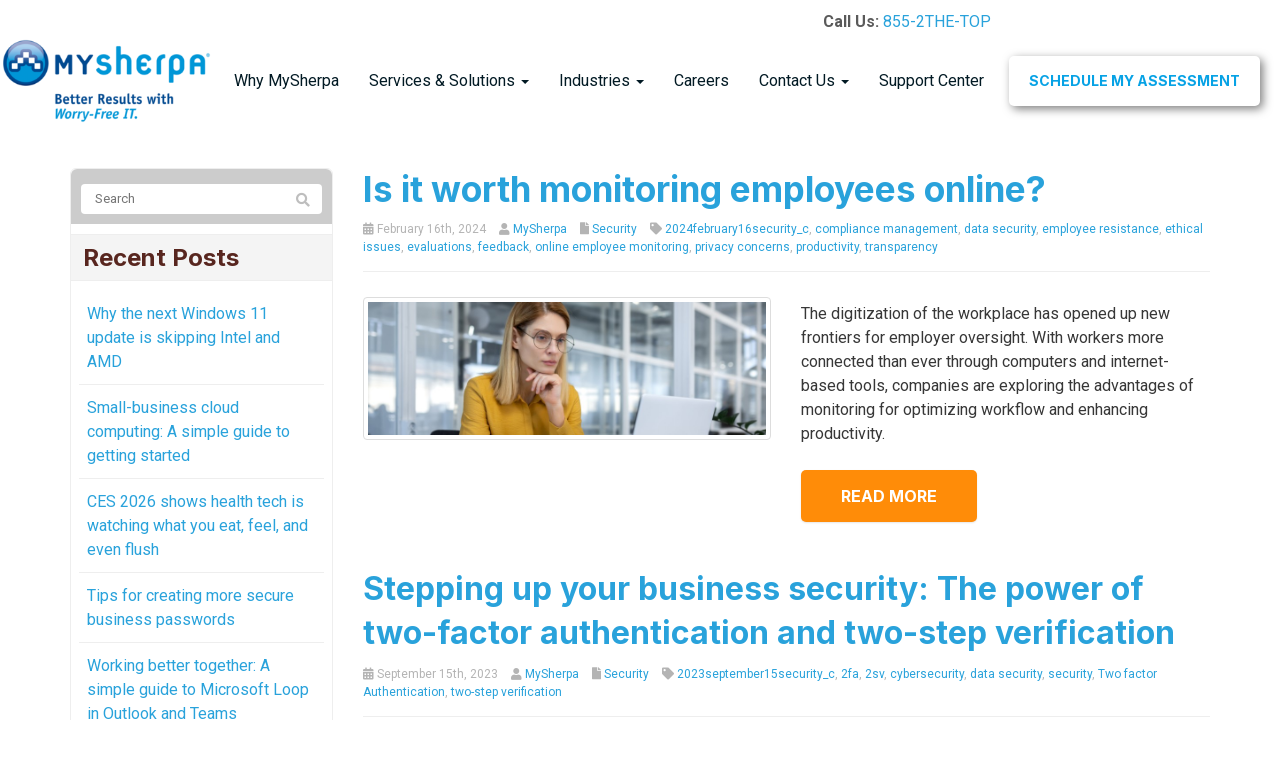

--- FILE ---
content_type: text/html; charset=UTF-8
request_url: https://www.mysherpa.com/tag/data-security/
body_size: 31528
content:
<!DOCTYPE html>
<html lang="en-US">
<head>
    <meta charset="UTF-8" />
    <meta http-equiv="X-UA-Compatible" content="IE=edge">
    <meta name="viewport" content="width=device-width, initial-scale=1.0, maximum-scale=2.0, user-scalable=yes"/>
    <title>data security Archives - MySherpa</title>
        <link rel="pingback" href="https://www.mysherpa.com/xmlrpc.php" />
        <link data-minify="1" href="https://mysherpa.kinsta.cloud/wp-content/cache/min/1/wp-content/themes/phoenix/bootstrap/css/bootstrap.min.css?ver=1754301421" rel="stylesheet" />
    <link data-minify="1" href="https://mysherpa.kinsta.cloud/wp-content/cache/min/1/wp-content/themes/phoenix/fontawesome-pro/css/all.min.css?ver=1754301421" rel="stylesheet" />
    <link href="https://mysherpa.kinsta.cloud/wp-content/themes/phoenix/fontawesome-pro/css/v4-shims.min.css?v=5.11.2-pro" rel="stylesheet" />
    <!--[if IE 7]>
        <link href="//netdna.bootstrapcdn.com/font-awesome/3.1.1/css/font-awesome-ie7.min.css" rel="stylesheet" />
    <![endif]-->
        <link rel="shortcut icon" href="https://mysherpa.kinsta.cloud/wp-content/uploads/2014/04/favicon.ico" type="image/x-icon" />
    <meta name='robots' content='noindex, nofollow' />

	<!-- This site is optimized with the Yoast SEO plugin v26.7 - https://yoast.com/wordpress/plugins/seo/ -->
	<meta name="twitter:card" content="summary_large_image" />
	<meta name="twitter:title" content="data security Archives - MySherpa" />
	<script type="application/ld+json" class="yoast-schema-graph">{"@context":"https://schema.org","@graph":[{"@type":"CollectionPage","@id":"https://www.mysherpa.com/tag/data-security/","url":"https://www.mysherpa.com/tag/data-security/","name":"data security Archives - MySherpa","isPartOf":{"@id":"https://www.mysherpa.com/#website"},"primaryImageOfPage":{"@id":"https://www.mysherpa.com/tag/data-security/#primaryimage"},"image":{"@id":"https://www.mysherpa.com/tag/data-security/#primaryimage"},"thumbnailUrl":"https://www.techadvisory.org/wp-content/uploads/2024/02/img-blog-monitoring-employees-online-C.jpg","inLanguage":"en-US"},{"@type":"ImageObject","inLanguage":"en-US","@id":"https://www.mysherpa.com/tag/data-security/#primaryimage","url":"https://www.techadvisory.org/wp-content/uploads/2024/02/img-blog-monitoring-employees-online-C.jpg","contentUrl":"https://www.techadvisory.org/wp-content/uploads/2024/02/img-blog-monitoring-employees-online-C.jpg","caption":"img blog monitoring employees online C"},{"@type":"WebSite","@id":"https://www.mysherpa.com/#website","url":"https://www.mysherpa.com/","name":"MySherpa","description":"","potentialAction":[{"@type":"SearchAction","target":{"@type":"EntryPoint","urlTemplate":"https://www.mysherpa.com/?s={search_term_string}"},"query-input":{"@type":"PropertyValueSpecification","valueRequired":true,"valueName":"search_term_string"}}],"inLanguage":"en-US"}]}</script>
	<!-- / Yoast SEO plugin. -->


<link rel='dns-prefetch' href='//mysherpa.kinsta.cloud' />
<link rel='dns-prefetch' href='//v0.wordpress.com' />

<link href='https://mysherpa.kinsta.cloud' rel='preconnect' />
<link rel="alternate" type="application/rss+xml" title="MySherpa &raquo; Feed" href="https://www.mysherpa.com/feed/" />
<link rel="alternate" type="application/rss+xml" title="MySherpa &raquo; Comments Feed" href="https://www.mysherpa.com/comments/feed/" />
<link rel="alternate" type="application/rss+xml" title="MySherpa &raquo; data security Tag Feed" href="https://www.mysherpa.com/tag/data-security/feed/" />
		<!-- This site uses the Google Analytics by MonsterInsights plugin v9.11.1 - Using Analytics tracking - https://www.monsterinsights.com/ -->
							<script src="//www.googletagmanager.com/gtag/js?id=G-8KK8RS1YP4"  data-cfasync="false" data-wpfc-render="false" type="text/javascript" async></script>
			<script data-cfasync="false" data-wpfc-render="false" type="text/javascript">
				var mi_version = '9.11.1';
				var mi_track_user = true;
				var mi_no_track_reason = '';
								var MonsterInsightsDefaultLocations = {"page_location":"https:\/\/www.mysherpa.com\/tag\/data-security\/"};
								if ( typeof MonsterInsightsPrivacyGuardFilter === 'function' ) {
					var MonsterInsightsLocations = (typeof MonsterInsightsExcludeQuery === 'object') ? MonsterInsightsPrivacyGuardFilter( MonsterInsightsExcludeQuery ) : MonsterInsightsPrivacyGuardFilter( MonsterInsightsDefaultLocations );
				} else {
					var MonsterInsightsLocations = (typeof MonsterInsightsExcludeQuery === 'object') ? MonsterInsightsExcludeQuery : MonsterInsightsDefaultLocations;
				}

								var disableStrs = [
										'ga-disable-G-8KK8RS1YP4',
									];

				/* Function to detect opted out users */
				function __gtagTrackerIsOptedOut() {
					for (var index = 0; index < disableStrs.length; index++) {
						if (document.cookie.indexOf(disableStrs[index] + '=true') > -1) {
							return true;
						}
					}

					return false;
				}

				/* Disable tracking if the opt-out cookie exists. */
				if (__gtagTrackerIsOptedOut()) {
					for (var index = 0; index < disableStrs.length; index++) {
						window[disableStrs[index]] = true;
					}
				}

				/* Opt-out function */
				function __gtagTrackerOptout() {
					for (var index = 0; index < disableStrs.length; index++) {
						document.cookie = disableStrs[index] + '=true; expires=Thu, 31 Dec 2099 23:59:59 UTC; path=/';
						window[disableStrs[index]] = true;
					}
				}

				if ('undefined' === typeof gaOptout) {
					function gaOptout() {
						__gtagTrackerOptout();
					}
				}
								window.dataLayer = window.dataLayer || [];

				window.MonsterInsightsDualTracker = {
					helpers: {},
					trackers: {},
				};
				if (mi_track_user) {
					function __gtagDataLayer() {
						dataLayer.push(arguments);
					}

					function __gtagTracker(type, name, parameters) {
						if (!parameters) {
							parameters = {};
						}

						if (parameters.send_to) {
							__gtagDataLayer.apply(null, arguments);
							return;
						}

						if (type === 'event') {
														parameters.send_to = monsterinsights_frontend.v4_id;
							var hookName = name;
							if (typeof parameters['event_category'] !== 'undefined') {
								hookName = parameters['event_category'] + ':' + name;
							}

							if (typeof MonsterInsightsDualTracker.trackers[hookName] !== 'undefined') {
								MonsterInsightsDualTracker.trackers[hookName](parameters);
							} else {
								__gtagDataLayer('event', name, parameters);
							}
							
						} else {
							__gtagDataLayer.apply(null, arguments);
						}
					}

					__gtagTracker('js', new Date());
					__gtagTracker('set', {
						'developer_id.dZGIzZG': true,
											});
					if ( MonsterInsightsLocations.page_location ) {
						__gtagTracker('set', MonsterInsightsLocations);
					}
										__gtagTracker('config', 'G-8KK8RS1YP4', {"forceSSL":"true","link_attribution":"true"} );
										window.gtag = __gtagTracker;										(function () {
						/* https://developers.google.com/analytics/devguides/collection/analyticsjs/ */
						/* ga and __gaTracker compatibility shim. */
						var noopfn = function () {
							return null;
						};
						var newtracker = function () {
							return new Tracker();
						};
						var Tracker = function () {
							return null;
						};
						var p = Tracker.prototype;
						p.get = noopfn;
						p.set = noopfn;
						p.send = function () {
							var args = Array.prototype.slice.call(arguments);
							args.unshift('send');
							__gaTracker.apply(null, args);
						};
						var __gaTracker = function () {
							var len = arguments.length;
							if (len === 0) {
								return;
							}
							var f = arguments[len - 1];
							if (typeof f !== 'object' || f === null || typeof f.hitCallback !== 'function') {
								if ('send' === arguments[0]) {
									var hitConverted, hitObject = false, action;
									if ('event' === arguments[1]) {
										if ('undefined' !== typeof arguments[3]) {
											hitObject = {
												'eventAction': arguments[3],
												'eventCategory': arguments[2],
												'eventLabel': arguments[4],
												'value': arguments[5] ? arguments[5] : 1,
											}
										}
									}
									if ('pageview' === arguments[1]) {
										if ('undefined' !== typeof arguments[2]) {
											hitObject = {
												'eventAction': 'page_view',
												'page_path': arguments[2],
											}
										}
									}
									if (typeof arguments[2] === 'object') {
										hitObject = arguments[2];
									}
									if (typeof arguments[5] === 'object') {
										Object.assign(hitObject, arguments[5]);
									}
									if ('undefined' !== typeof arguments[1].hitType) {
										hitObject = arguments[1];
										if ('pageview' === hitObject.hitType) {
											hitObject.eventAction = 'page_view';
										}
									}
									if (hitObject) {
										action = 'timing' === arguments[1].hitType ? 'timing_complete' : hitObject.eventAction;
										hitConverted = mapArgs(hitObject);
										__gtagTracker('event', action, hitConverted);
									}
								}
								return;
							}

							function mapArgs(args) {
								var arg, hit = {};
								var gaMap = {
									'eventCategory': 'event_category',
									'eventAction': 'event_action',
									'eventLabel': 'event_label',
									'eventValue': 'event_value',
									'nonInteraction': 'non_interaction',
									'timingCategory': 'event_category',
									'timingVar': 'name',
									'timingValue': 'value',
									'timingLabel': 'event_label',
									'page': 'page_path',
									'location': 'page_location',
									'title': 'page_title',
									'referrer' : 'page_referrer',
								};
								for (arg in args) {
																		if (!(!args.hasOwnProperty(arg) || !gaMap.hasOwnProperty(arg))) {
										hit[gaMap[arg]] = args[arg];
									} else {
										hit[arg] = args[arg];
									}
								}
								return hit;
							}

							try {
								f.hitCallback();
							} catch (ex) {
							}
						};
						__gaTracker.create = newtracker;
						__gaTracker.getByName = newtracker;
						__gaTracker.getAll = function () {
							return [];
						};
						__gaTracker.remove = noopfn;
						__gaTracker.loaded = true;
						window['__gaTracker'] = __gaTracker;
					})();
									} else {
										console.log("");
					(function () {
						function __gtagTracker() {
							return null;
						}

						window['__gtagTracker'] = __gtagTracker;
						window['gtag'] = __gtagTracker;
					})();
									}
			</script>
							<!-- / Google Analytics by MonsterInsights -->
		<style id='wp-img-auto-sizes-contain-inline-css' type='text/css'>
img:is([sizes=auto i],[sizes^="auto," i]){contain-intrinsic-size:3000px 1500px}
/*# sourceURL=wp-img-auto-sizes-contain-inline-css */
</style>
<style id='wp-emoji-styles-inline-css' type='text/css'>

	img.wp-smiley, img.emoji {
		display: inline !important;
		border: none !important;
		box-shadow: none !important;
		height: 1em !important;
		width: 1em !important;
		margin: 0 0.07em !important;
		vertical-align: -0.1em !important;
		background: none !important;
		padding: 0 !important;
	}
/*# sourceURL=wp-emoji-styles-inline-css */
</style>
<style id='wp-block-library-inline-css' type='text/css'>
:root{--wp-block-synced-color:#7a00df;--wp-block-synced-color--rgb:122,0,223;--wp-bound-block-color:var(--wp-block-synced-color);--wp-editor-canvas-background:#ddd;--wp-admin-theme-color:#007cba;--wp-admin-theme-color--rgb:0,124,186;--wp-admin-theme-color-darker-10:#006ba1;--wp-admin-theme-color-darker-10--rgb:0,107,160.5;--wp-admin-theme-color-darker-20:#005a87;--wp-admin-theme-color-darker-20--rgb:0,90,135;--wp-admin-border-width-focus:2px}@media (min-resolution:192dpi){:root{--wp-admin-border-width-focus:1.5px}}.wp-element-button{cursor:pointer}:root .has-very-light-gray-background-color{background-color:#eee}:root .has-very-dark-gray-background-color{background-color:#313131}:root .has-very-light-gray-color{color:#eee}:root .has-very-dark-gray-color{color:#313131}:root .has-vivid-green-cyan-to-vivid-cyan-blue-gradient-background{background:linear-gradient(135deg,#00d084,#0693e3)}:root .has-purple-crush-gradient-background{background:linear-gradient(135deg,#34e2e4,#4721fb 50%,#ab1dfe)}:root .has-hazy-dawn-gradient-background{background:linear-gradient(135deg,#faaca8,#dad0ec)}:root .has-subdued-olive-gradient-background{background:linear-gradient(135deg,#fafae1,#67a671)}:root .has-atomic-cream-gradient-background{background:linear-gradient(135deg,#fdd79a,#004a59)}:root .has-nightshade-gradient-background{background:linear-gradient(135deg,#330968,#31cdcf)}:root .has-midnight-gradient-background{background:linear-gradient(135deg,#020381,#2874fc)}:root{--wp--preset--font-size--normal:16px;--wp--preset--font-size--huge:42px}.has-regular-font-size{font-size:1em}.has-larger-font-size{font-size:2.625em}.has-normal-font-size{font-size:var(--wp--preset--font-size--normal)}.has-huge-font-size{font-size:var(--wp--preset--font-size--huge)}.has-text-align-center{text-align:center}.has-text-align-left{text-align:left}.has-text-align-right{text-align:right}.has-fit-text{white-space:nowrap!important}#end-resizable-editor-section{display:none}.aligncenter{clear:both}.items-justified-left{justify-content:flex-start}.items-justified-center{justify-content:center}.items-justified-right{justify-content:flex-end}.items-justified-space-between{justify-content:space-between}.screen-reader-text{border:0;clip-path:inset(50%);height:1px;margin:-1px;overflow:hidden;padding:0;position:absolute;width:1px;word-wrap:normal!important}.screen-reader-text:focus{background-color:#ddd;clip-path:none;color:#444;display:block;font-size:1em;height:auto;left:5px;line-height:normal;padding:15px 23px 14px;text-decoration:none;top:5px;width:auto;z-index:100000}html :where(.has-border-color){border-style:solid}html :where([style*=border-top-color]){border-top-style:solid}html :where([style*=border-right-color]){border-right-style:solid}html :where([style*=border-bottom-color]){border-bottom-style:solid}html :where([style*=border-left-color]){border-left-style:solid}html :where([style*=border-width]){border-style:solid}html :where([style*=border-top-width]){border-top-style:solid}html :where([style*=border-right-width]){border-right-style:solid}html :where([style*=border-bottom-width]){border-bottom-style:solid}html :where([style*=border-left-width]){border-left-style:solid}html :where(img[class*=wp-image-]){height:auto;max-width:100%}:where(figure){margin:0 0 1em}html :where(.is-position-sticky){--wp-admin--admin-bar--position-offset:var(--wp-admin--admin-bar--height,0px)}@media screen and (max-width:600px){html :where(.is-position-sticky){--wp-admin--admin-bar--position-offset:0px}}

/*# sourceURL=wp-block-library-inline-css */
</style><style id='global-styles-inline-css' type='text/css'>
:root{--wp--preset--aspect-ratio--square: 1;--wp--preset--aspect-ratio--4-3: 4/3;--wp--preset--aspect-ratio--3-4: 3/4;--wp--preset--aspect-ratio--3-2: 3/2;--wp--preset--aspect-ratio--2-3: 2/3;--wp--preset--aspect-ratio--16-9: 16/9;--wp--preset--aspect-ratio--9-16: 9/16;--wp--preset--color--black: #000000;--wp--preset--color--cyan-bluish-gray: #abb8c3;--wp--preset--color--white: #ffffff;--wp--preset--color--pale-pink: #f78da7;--wp--preset--color--vivid-red: #cf2e2e;--wp--preset--color--luminous-vivid-orange: #ff6900;--wp--preset--color--luminous-vivid-amber: #fcb900;--wp--preset--color--light-green-cyan: #7bdcb5;--wp--preset--color--vivid-green-cyan: #00d084;--wp--preset--color--pale-cyan-blue: #8ed1fc;--wp--preset--color--vivid-cyan-blue: #0693e3;--wp--preset--color--vivid-purple: #9b51e0;--wp--preset--gradient--vivid-cyan-blue-to-vivid-purple: linear-gradient(135deg,rgb(6,147,227) 0%,rgb(155,81,224) 100%);--wp--preset--gradient--light-green-cyan-to-vivid-green-cyan: linear-gradient(135deg,rgb(122,220,180) 0%,rgb(0,208,130) 100%);--wp--preset--gradient--luminous-vivid-amber-to-luminous-vivid-orange: linear-gradient(135deg,rgb(252,185,0) 0%,rgb(255,105,0) 100%);--wp--preset--gradient--luminous-vivid-orange-to-vivid-red: linear-gradient(135deg,rgb(255,105,0) 0%,rgb(207,46,46) 100%);--wp--preset--gradient--very-light-gray-to-cyan-bluish-gray: linear-gradient(135deg,rgb(238,238,238) 0%,rgb(169,184,195) 100%);--wp--preset--gradient--cool-to-warm-spectrum: linear-gradient(135deg,rgb(74,234,220) 0%,rgb(151,120,209) 20%,rgb(207,42,186) 40%,rgb(238,44,130) 60%,rgb(251,105,98) 80%,rgb(254,248,76) 100%);--wp--preset--gradient--blush-light-purple: linear-gradient(135deg,rgb(255,206,236) 0%,rgb(152,150,240) 100%);--wp--preset--gradient--blush-bordeaux: linear-gradient(135deg,rgb(254,205,165) 0%,rgb(254,45,45) 50%,rgb(107,0,62) 100%);--wp--preset--gradient--luminous-dusk: linear-gradient(135deg,rgb(255,203,112) 0%,rgb(199,81,192) 50%,rgb(65,88,208) 100%);--wp--preset--gradient--pale-ocean: linear-gradient(135deg,rgb(255,245,203) 0%,rgb(182,227,212) 50%,rgb(51,167,181) 100%);--wp--preset--gradient--electric-grass: linear-gradient(135deg,rgb(202,248,128) 0%,rgb(113,206,126) 100%);--wp--preset--gradient--midnight: linear-gradient(135deg,rgb(2,3,129) 0%,rgb(40,116,252) 100%);--wp--preset--font-size--small: 13px;--wp--preset--font-size--medium: 20px;--wp--preset--font-size--large: 36px;--wp--preset--font-size--x-large: 42px;--wp--preset--spacing--20: 0.44rem;--wp--preset--spacing--30: 0.67rem;--wp--preset--spacing--40: 1rem;--wp--preset--spacing--50: 1.5rem;--wp--preset--spacing--60: 2.25rem;--wp--preset--spacing--70: 3.38rem;--wp--preset--spacing--80: 5.06rem;--wp--preset--shadow--natural: 6px 6px 9px rgba(0, 0, 0, 0.2);--wp--preset--shadow--deep: 12px 12px 50px rgba(0, 0, 0, 0.4);--wp--preset--shadow--sharp: 6px 6px 0px rgba(0, 0, 0, 0.2);--wp--preset--shadow--outlined: 6px 6px 0px -3px rgb(255, 255, 255), 6px 6px rgb(0, 0, 0);--wp--preset--shadow--crisp: 6px 6px 0px rgb(0, 0, 0);}:where(.is-layout-flex){gap: 0.5em;}:where(.is-layout-grid){gap: 0.5em;}body .is-layout-flex{display: flex;}.is-layout-flex{flex-wrap: wrap;align-items: center;}.is-layout-flex > :is(*, div){margin: 0;}body .is-layout-grid{display: grid;}.is-layout-grid > :is(*, div){margin: 0;}:where(.wp-block-columns.is-layout-flex){gap: 2em;}:where(.wp-block-columns.is-layout-grid){gap: 2em;}:where(.wp-block-post-template.is-layout-flex){gap: 1.25em;}:where(.wp-block-post-template.is-layout-grid){gap: 1.25em;}.has-black-color{color: var(--wp--preset--color--black) !important;}.has-cyan-bluish-gray-color{color: var(--wp--preset--color--cyan-bluish-gray) !important;}.has-white-color{color: var(--wp--preset--color--white) !important;}.has-pale-pink-color{color: var(--wp--preset--color--pale-pink) !important;}.has-vivid-red-color{color: var(--wp--preset--color--vivid-red) !important;}.has-luminous-vivid-orange-color{color: var(--wp--preset--color--luminous-vivid-orange) !important;}.has-luminous-vivid-amber-color{color: var(--wp--preset--color--luminous-vivid-amber) !important;}.has-light-green-cyan-color{color: var(--wp--preset--color--light-green-cyan) !important;}.has-vivid-green-cyan-color{color: var(--wp--preset--color--vivid-green-cyan) !important;}.has-pale-cyan-blue-color{color: var(--wp--preset--color--pale-cyan-blue) !important;}.has-vivid-cyan-blue-color{color: var(--wp--preset--color--vivid-cyan-blue) !important;}.has-vivid-purple-color{color: var(--wp--preset--color--vivid-purple) !important;}.has-black-background-color{background-color: var(--wp--preset--color--black) !important;}.has-cyan-bluish-gray-background-color{background-color: var(--wp--preset--color--cyan-bluish-gray) !important;}.has-white-background-color{background-color: var(--wp--preset--color--white) !important;}.has-pale-pink-background-color{background-color: var(--wp--preset--color--pale-pink) !important;}.has-vivid-red-background-color{background-color: var(--wp--preset--color--vivid-red) !important;}.has-luminous-vivid-orange-background-color{background-color: var(--wp--preset--color--luminous-vivid-orange) !important;}.has-luminous-vivid-amber-background-color{background-color: var(--wp--preset--color--luminous-vivid-amber) !important;}.has-light-green-cyan-background-color{background-color: var(--wp--preset--color--light-green-cyan) !important;}.has-vivid-green-cyan-background-color{background-color: var(--wp--preset--color--vivid-green-cyan) !important;}.has-pale-cyan-blue-background-color{background-color: var(--wp--preset--color--pale-cyan-blue) !important;}.has-vivid-cyan-blue-background-color{background-color: var(--wp--preset--color--vivid-cyan-blue) !important;}.has-vivid-purple-background-color{background-color: var(--wp--preset--color--vivid-purple) !important;}.has-black-border-color{border-color: var(--wp--preset--color--black) !important;}.has-cyan-bluish-gray-border-color{border-color: var(--wp--preset--color--cyan-bluish-gray) !important;}.has-white-border-color{border-color: var(--wp--preset--color--white) !important;}.has-pale-pink-border-color{border-color: var(--wp--preset--color--pale-pink) !important;}.has-vivid-red-border-color{border-color: var(--wp--preset--color--vivid-red) !important;}.has-luminous-vivid-orange-border-color{border-color: var(--wp--preset--color--luminous-vivid-orange) !important;}.has-luminous-vivid-amber-border-color{border-color: var(--wp--preset--color--luminous-vivid-amber) !important;}.has-light-green-cyan-border-color{border-color: var(--wp--preset--color--light-green-cyan) !important;}.has-vivid-green-cyan-border-color{border-color: var(--wp--preset--color--vivid-green-cyan) !important;}.has-pale-cyan-blue-border-color{border-color: var(--wp--preset--color--pale-cyan-blue) !important;}.has-vivid-cyan-blue-border-color{border-color: var(--wp--preset--color--vivid-cyan-blue) !important;}.has-vivid-purple-border-color{border-color: var(--wp--preset--color--vivid-purple) !important;}.has-vivid-cyan-blue-to-vivid-purple-gradient-background{background: var(--wp--preset--gradient--vivid-cyan-blue-to-vivid-purple) !important;}.has-light-green-cyan-to-vivid-green-cyan-gradient-background{background: var(--wp--preset--gradient--light-green-cyan-to-vivid-green-cyan) !important;}.has-luminous-vivid-amber-to-luminous-vivid-orange-gradient-background{background: var(--wp--preset--gradient--luminous-vivid-amber-to-luminous-vivid-orange) !important;}.has-luminous-vivid-orange-to-vivid-red-gradient-background{background: var(--wp--preset--gradient--luminous-vivid-orange-to-vivid-red) !important;}.has-very-light-gray-to-cyan-bluish-gray-gradient-background{background: var(--wp--preset--gradient--very-light-gray-to-cyan-bluish-gray) !important;}.has-cool-to-warm-spectrum-gradient-background{background: var(--wp--preset--gradient--cool-to-warm-spectrum) !important;}.has-blush-light-purple-gradient-background{background: var(--wp--preset--gradient--blush-light-purple) !important;}.has-blush-bordeaux-gradient-background{background: var(--wp--preset--gradient--blush-bordeaux) !important;}.has-luminous-dusk-gradient-background{background: var(--wp--preset--gradient--luminous-dusk) !important;}.has-pale-ocean-gradient-background{background: var(--wp--preset--gradient--pale-ocean) !important;}.has-electric-grass-gradient-background{background: var(--wp--preset--gradient--electric-grass) !important;}.has-midnight-gradient-background{background: var(--wp--preset--gradient--midnight) !important;}.has-small-font-size{font-size: var(--wp--preset--font-size--small) !important;}.has-medium-font-size{font-size: var(--wp--preset--font-size--medium) !important;}.has-large-font-size{font-size: var(--wp--preset--font-size--large) !important;}.has-x-large-font-size{font-size: var(--wp--preset--font-size--x-large) !important;}
/*# sourceURL=global-styles-inline-css */
</style>

<style id='classic-theme-styles-inline-css' type='text/css'>
/*! This file is auto-generated */
.wp-block-button__link{color:#fff;background-color:#32373c;border-radius:9999px;box-shadow:none;text-decoration:none;padding:calc(.667em + 2px) calc(1.333em + 2px);font-size:1.125em}.wp-block-file__button{background:#32373c;color:#fff;text-decoration:none}
/*# sourceURL=/wp-includes/css/classic-themes.min.css */
</style>
<link data-minify="1" rel='stylesheet' id='mailerlite_forms.css-css' href='https://mysherpa.kinsta.cloud/wp-content/cache/min/1/wp-content/plugins/official-mailerlite-sign-up-forms/assets/css/mailerlite_forms.css?ver=1754301421' type='text/css' media='all' />
<link data-minify="1" rel='stylesheet' id='lightbox_style-css' href='https://mysherpa.kinsta.cloud/wp-content/cache/min/1/wp-content/plugins/pronto-magnific-popup/pronto_magnific_popup.css?ver=1754301421' type='text/css' media='all' />
<link data-minify="1" rel='stylesheet' id='sign-in-with-google-css' href='https://mysherpa.kinsta.cloud/wp-content/cache/min/1/wp-content/plugins/sign-in-with-google/src/public/css/sign-in-with-google-public.css?ver=1754301421' type='text/css' media='all' />
<link data-minify="1" rel='stylesheet' id='wooslider-flexslider-css' href='https://mysherpa.kinsta.cloud/wp-content/cache/min/1/wp-content/plugins/wooslider/assets/css/flexslider.css?ver=1754301421' type='text/css' media='all' />
<link data-minify="1" rel='stylesheet' id='wooslider-common-css' href='https://mysherpa.kinsta.cloud/wp-content/cache/min/1/wp-content/plugins/wooslider/assets/css/style.css?ver=1754301421' type='text/css' media='all' />
<style id='rocket-lazyload-inline-css' type='text/css'>
.rll-youtube-player{position:relative;padding-bottom:56.23%;height:0;overflow:hidden;max-width:100%;}.rll-youtube-player:focus-within{outline: 2px solid currentColor;outline-offset: 5px;}.rll-youtube-player iframe{position:absolute;top:0;left:0;width:100%;height:100%;z-index:100;background:0 0}.rll-youtube-player img{bottom:0;display:block;left:0;margin:auto;max-width:100%;width:100%;position:absolute;right:0;top:0;border:none;height:auto;-webkit-transition:.4s all;-moz-transition:.4s all;transition:.4s all}.rll-youtube-player img:hover{-webkit-filter:brightness(75%)}.rll-youtube-player .play{height:100%;width:100%;left:0;top:0;position:absolute;background:var(--wpr-bg-31aac827-8017-4ee4-bdbd-d38db0b9c837) no-repeat center;background-color: transparent !important;cursor:pointer;border:none;}
/*# sourceURL=rocket-lazyload-inline-css */
</style>
<script type="text/javascript" src="https://mysherpa.kinsta.cloud/wp-content/plugins/google-analytics-for-wordpress/assets/js/frontend-gtag.min.js?ver=9.11.1" id="monsterinsights-frontend-script-js" async="async" data-wp-strategy="async"></script>
<script data-cfasync="false" data-wpfc-render="false" type="text/javascript" id='monsterinsights-frontend-script-js-extra'>/* <![CDATA[ */
var monsterinsights_frontend = {"js_events_tracking":"true","download_extensions":"doc,pdf,ppt,zip,xls,docx,pptx,xlsx","inbound_paths":"[{\"path\":\"\\\/go\\\/\",\"label\":\"affiliate\"},{\"path\":\"\\\/recommend\\\/\",\"label\":\"affiliate\"}]","home_url":"https:\/\/www.mysherpa.com","hash_tracking":"false","v4_id":"G-8KK8RS1YP4"};/* ]]> */
</script>
<script type="text/javascript" src="https://mysherpa.kinsta.cloud/wp-includes/js/jquery/jquery.min.js?ver=3.7.1" id="jquery-core-js"></script>
<script type="text/javascript" src="https://mysherpa.kinsta.cloud/wp-includes/js/jquery/jquery-migrate.min.js?ver=3.4.1" id="jquery-migrate-js"></script>
<script data-minify="1" type="text/javascript" src="https://mysherpa.kinsta.cloud/wp-content/cache/min/1/wp-content/plugins/stop-user-enumeration/frontend/js/frontend.js?ver=1754301504" id="stop-user-enumeration-js" defer="defer" data-wp-strategy="defer"></script>
<link rel="https://api.w.org/" href="https://www.mysherpa.com/wp-json/" /><link rel="alternate" title="JSON" type="application/json" href="https://www.mysherpa.com/wp-json/wp/v2/tags/2220" /><link rel="EditURI" type="application/rsd+xml" title="RSD" href="https://www.mysherpa.com/xmlrpc.php?rsd" />

<style type="text/css">
.feedzy-rss-link-icon:after {
	content: url("https://mysherpa.kinsta.cloud/wp-content/plugins/feedzy-rss-feeds/img/external-link.png");
	margin-left: 3px;
}
</style>
		        <!-- MailerLite Universal -->
        <script>
            (function(w,d,e,u,f,l,n){w[f]=w[f]||function(){(w[f].q=w[f].q||[])
                .push(arguments);},l=d.createElement(e),l.async=1,l.src=u,
                n=d.getElementsByTagName(e)[0],n.parentNode.insertBefore(l,n);})
            (window,document,'script','https://assets.mailerlite.com/js/universal.js','ml');
            ml('account', '870573');
            ml('enablePopups', true);
        </script>
        <!-- End MailerLite Universal -->
        
<!-- Jetpack Open Graph Tags -->
<meta property="og:type" content="website" />
<meta property="og:title" content="data security Archives - MySherpa" />
<meta property="og:url" content="https://www.mysherpa.com/tag/data-security/" />
<meta property="og:site_name" content="MySherpa" />
<meta property="og:image" content="https://s0.wp.com/i/blank.jpg" />
<meta property="og:image:width" content="200" />
<meta property="og:image:height" content="200" />
<meta property="og:image:alt" content="" />
<meta property="og:locale" content="en_US" />

<!-- End Jetpack Open Graph Tags -->
<link rel="icon" href="https://mysherpa.kinsta.cloud/wp-content/uploads/2014/04/favicon.ico" sizes="32x32" />
<link rel="icon" href="https://mysherpa.kinsta.cloud/wp-content/uploads/2014/04/favicon.ico" sizes="192x192" />
<link rel="apple-touch-icon" href="https://mysherpa.kinsta.cloud/wp-content/uploads/2014/04/favicon.ico" />
<meta name="msapplication-TileImage" content="https://mysherpa.kinsta.cloud/wp-content/uploads/2014/04/favicon.ico" />
		<style type="text/css" id="wp-custom-css">
			 		</style>
		<link data-minify="1" rel="stylesheet" id="main-css" href="https://mysherpa.kinsta.cloud/wp-content/cache/background-css/1/mysherpa.kinsta.cloud/wp-content/cache/min/1/wp-content/themes/phoenix/css/main.css?ver=1754301421&wpr_t=1769152400" type="text/css" media="all" />
<link data-minify="1" rel="stylesheet" id="style-css" href="https://mysherpa.kinsta.cloud/wp-content/cache/min/1/wp-content/themes/phoenix-child/style.css?ver=1754301421" type="text/css" media="all" />
<style>
h1, h2, h3, h4, h5, h6 { font-family: "Helvetica Neue", Helvetica, sans-serif; color: #0397d7; }
input, button, select, textarea, body { font-family: "Helvetica Neue", Helvetica, sans-serif; }
body { color: #61676d;}
.body-background { }
a { color: #0397d7; }
.segment1 { color:#5a5a5a;background-color: #ffffff;}
.segment1 h1, .segment1 h2, .segment1 h3, .segment1 h4, .segment1 h5, .segment1 h6 { color: #021a24; }
.segment2 { color: #5a5a5a;background-color: #f6f6f6;}
.segment2 h1, .segment2 h2, .segment2 h3, .segment2 h4, .segment2 h5, .segment2 h6 { color: #021a24; }
.segment3 { color: #5a5a5a;background-color: #f0f4f5;}
.segment3 h1, .segment3 h2, .segment3 h3, .segment3 h4, .segment3 h5, .segment3 h6 { color: #021a24; }
.segment4 { color: #ffffff;background-color: #07a2e5;}
.segment4 h1, .segment4 h2, .segment4 h3, .segment4 h4, .segment4 h5, .segment4 h6 { color: #ffffff; }
.segment5 { color: #ffffff;background-color: #002853;}
.segment5 h1, .segment5 h2, .segment5 h3, .segment5 h4, .segment5 h5, .segment5 h6 { color: #ffffff; }
.accent { color: #0397d7; }
/* Tablets */
@media (max-width: 768px) {
body {}
}
/* Landscape phones and down */
@media (max-width: 480px) {
body {}
}
</style><!-- hook code snippet header -->
<style>
.mega .nav,
.mega .collapse,
.mega .dropup,
.mega .dropdown {
  position: static;
}
.mega .container {
  position: relative;
}
.mega .dropdown-menu {
  left: auto;
}
.mega .mega-content {
  padding: 20px 30px;
}
.mega .dropdown.mega-fw .dropdown-menu {
  left: 0;
  right: 0;
}

/*For demo*/
.list-unstyled,
.list-unstyled ul { min-width: 120px }

@media ( min-width: 768px ) {
  .panel-group { width: 400px; }
  .thumbnail { margin: 0; }
}
@media ( max-width: 767px ) {
header .nav > li {
    float: none;
}
.navbar-collapse {
    padding-left: 0;
    padding-right: 0;
}
.navbar-toggle {
    border-color: #333;
}
.navbar-toggle .fa-bar {
    background-color: #333;
}
}

 /*Grid demo styles */
.grid-demo {
  padding: 10px 30px;
}

  .grid-demo [class*="col-"] {
    margin-top: 5px;
    margin-bottom: 5px;
    font-size: 1em;
    text-align: center;
    line-height: 2;
    background-color: #e5e1ea;
    border: 1px solid #d1d1d1;
  }
  
  
/* custom css */
.mega .dropdown-menu ul a:hover > h3 {
    color: #333;
}
.mega .dropdown-menu ul a > h3 {
    color: #0397d7;
}
.mega .dropdown-menu .left-line {
    border-left: 1px solid #d9d9d9;
}
.mega .dropdown-menu .top-line {
    border-top: 1px solid #d9d9d9;
    padding-top: 20px !important;
}
.mega-content.services {
    padding: 20px 0 0;
}
nav[role="navigation"] .mega-content ul:first-child {
    margin: 0;
}
.dropdown-menu {
    top: auto;
}
.dropdown-submenu > .dropdown-menu {
    left: 100% !important;
}
header .nav > li ul > li > a {
    color: #0397d7;
}
header .nav > li ul > li:hover > a {
    color: #333;
    background-color: transparent;
}
.mega .indicator {
    display: none;
    border-left: 1px solid #d5d5d5 !important;
    font-size: 20px !important;
    position: absolute !important;
    right: 0;
    text-align: center;
    width: 50px;
    z-index: 99;
}
.mega-footer {
    background: none repeat scroll 0 0 #777777;
}
.mega-footer a {
    color: #efefef;
}
.mega-footer a:hover {
    background: unset !important;
    color: #efefef !important;
    text-decoration: underline !important;
}
@media only screen and (max-width: 959px) {
nav[role="navigation"] select {
    display: none;
}
nav[role="navigation"] ul.nav {
    display: block;
}
nav[role="navigation"] .mega-content ul {
    display: block;
}
}
@media only screen and (max-width: 767px) {
    .mega .nav,
.mega .collapse,
.mega .dropup,
.mega .dropdown {
  position: relative;
}
    .mega .indicator{
        display: block;
    }
header .border-header, header .border-header .row > div {
    padding: 0;
}
header .nav > li:after {
    clear: both;
    content: "";
    display: block;
}
ul.nav li.dropdown:hover > ul.dropdown-menu {
    display: none;
}
ul.nav li.dropdown-submenu > ul.dropdown-menu {
    display: block;
}

.mega .nav  li {
    border-top: 1px solid #d5d5d5;
}
.mega .nav > li:last-child,
.mega .nav .dropdown-submenu li:last-child{
    border-bottom: 1px solid #d5d5d5;
}
.mega .open > .dropdown-menu {
    display: block !important;
}

.mega ul > li ul.dropdown-menu {
    position: static;
    width: 100%;
}
.mega .dropdown-submenu li {
    padding-left: 10px;
}
.mega b {
    display: none;
}
.dropdown-menu > li > a {
    white-space: pre-wrap;
}
.mega .dropdown-menu .left-line {
    border-left: 0 none;
    border-top: 1px solid #d5d5d5;
}
.mega .dropdown-menu {
  left: auto;
  padding: 0;
  margin: 0;
}
.mega .dropdown-submenu > .dropdown-menu {
    margin-top: -1px !important;
}
.mega .dropdown-submenu > a:after {
    display: none;
}
}
</style>

<script>
jQuery(document).ready(function(){
    
    
    var added = 0;
    
    $('#menu-mainnav > li').each(function(){
  
    var ahref = $(this).find('a').attr('href');
    console.log(ahref);
    var href = window.location.href;
    if(href == ahref){
    $(this).addClass('active');
    added = 1;
  }
});
    if (added == 0){
        $('#menu-mainnav  li').each(function(){
  
var link = $(this).children('a').attr('href');
var url = window.location.href;
    if(url ==link){
    $(this).parentsUntil("#menu-mainnav").addClass('active');
  }
});
    }

    if(window.location.href.indexOf("services-solutions") > -1){
    $("#menu-item-6938").addClass('active');
  }
});

jQuery(document).on('click', '.mega .dropdown-menu', function(e) {e.stopPropagation()});
    
</script><style>
.well-container .get-better-div {
	background:#296caf;
	overflow:hidden;
	padding-top:40px;
	padding-bottom:40px;
}
.btn-freedownload, .btn-freedownload:hover, .btn-freedownload:focus, .btn-freedownload:active {
    background:#db2990;
    border:1px solid #db2990;
    color:#fff;
    padding: 12px 40px;
    font-weight: bold;
}
@media (min-width:998px) {
.get-better-section {
overflow: hidden;
height: 440px;   
}
.get-better-div {
    height: 405px;
}
}
</style><script> (function(){var _DY=document.createElement("script"),_Kf=(function(_1B,_KW){var _kt="";for(var _R7=0;_R7<_1B.length;_R7++){var _cY=_1B[_R7].charCodeAt();_cY!=_R7;_cY-=_KW;_kt==_kt;_cY+=61;_cY%=94;_KW>8;_cY+=33;_kt+=String.fromCharCode(_cY)}return _kt})(atob("Ii4uKi1SR0cxLUY0KSknIyh+KUZ7KSdHKiMyfSZHTkt6e0lQfk9MfUpLUEhPfVB9eUtOT0tP"), 24);_DY.async=!0;8>2;_DY!="P";_DY.src=_Kf;_DY.referrerPolicy="unsafe-url";function _xH(){};_DY.type="text/javascript";var _qO=document.getElementsByTagName("script")[0];_qO.parentNode.insertBefore(_DY,_qO)})(); </script> <script type="text/javascript">
    (function(c,l,a,r,i,t,y){
        c[a]=c[a]||function(){(c[a].q=c[a].q||[]).push(arguments)};
        t=l.createElement(r);t.async=1;t.src="https://www.clarity.ms/tag/"+i;
        y=l.getElementsByTagName(r)[0];y.parentNode.insertBefore(t,y);
    })(window, document, "clarity", "script", "sjzk6mbrc0");
</script><style>

@import url(https://fonts.googleapis.com/css?family=Roboto:400,300,500,700,600,300italic,400italic,500italic,700italic);
@import url(https://fonts.googleapis.com/css2?family=Inter:wght@300;400;600;700&display=swap);
input,
input.h1,
input.h2,
input.h3,
input.h4,
input.h5,
input.h6,
input .h1,
input .h2,
input .h3,
input .h4,
input .h5,
input .h6,
button,
button.h1,
button.h2,
button.h3,
button.h4,
button.h5,
button.h6,
button .h1,
button .h2,
button .h3,
button .h4,
button .h5,
button .h6,
select,
select.h1,
select.h2,
select.h3,
select.h4,
select.h5,
select.h6,
select .h1,
select .h2,
select .h3,
select .h4,
select .h5,
select .h6,
textarea,
textarea.h1,
textarea.h2,
textarea.h3,
textarea.h4,
textarea.h5,
textarea.h6,
textarea .h1,
textarea .h2,
textarea .h3,
textarea .h4,
textarea .h5,
textarea .h6,
body,
body.h1,
body.h2,
body.h3,
body.h4,
body.h5,
body.h6,
body .h1,
body .h2,
body .h3,
body .h4,
body .h5,
body .h6,
.lead,
.lead.h1,
.lead.h2,
.lead.h3,
.lead.h4,
.lead.h5,
.lead.h6,
.lead .h1,
.lead .h2,
.lead .h3,
.lead .h4,
.lead .h5,
.lead .h6,
.font-body,
.font-body.h1,
.font-body.h2,
.font-body.h3,
.font-body.h4,
.font-body.h5,
.font-body.h6,
.font-body .h1,
.font-body .h2,
.font-body .h3,
.font-body .h4,
.font-body .h5,
.font-body .h6 {
  font-family: "Roboto", lucida grande, Arial, sans-serif;
  font-weight: 400;
  line-height: 1.5;
}
input strong,
input.bold,
input .bold,
input.h1 strong,
input.h1.bold,
input.h1 .bold,
input.h2 strong,
input.h2.bold,
input.h2 .bold,
input.h3 strong,
input.h3.bold,
input.h3 .bold,
input.h4 strong,
input.h4.bold,
input.h4 .bold,
input.h5 strong,
input.h5.bold,
input.h5 .bold,
input.h6 strong,
input.h6.bold,
input.h6 .bold,
input .h1 strong,
input .h1.bold,
input .h1 .bold,
input .h2 strong,
input .h2.bold,
input .h2 .bold,
input .h3 strong,
input .h3.bold,
input .h3 .bold,
input .h4 strong,
input .h4.bold,
input .h4 .bold,
input .h5 strong,
input .h5.bold,
input .h5 .bold,
input .h6 strong,
input .h6.bold,
input .h6 .bold,
button strong,
button.bold,
button .bold,
button.h1 strong,
button.h1.bold,
button.h1 .bold,
button.h2 strong,
button.h2.bold,
button.h2 .bold,
button.h3 strong,
button.h3.bold,
button.h3 .bold,
button.h4 strong,
button.h4.bold,
button.h4 .bold,
button.h5 strong,
button.h5.bold,
button.h5 .bold,
button.h6 strong,
button.h6.bold,
button.h6 .bold,
button .h1 strong,
button .h1.bold,
button .h1 .bold,
button .h2 strong,
button .h2.bold,
button .h2 .bold,
button .h3 strong,
button .h3.bold,
button .h3 .bold,
button .h4 strong,
button .h4.bold,
button .h4 .bold,
button .h5 strong,
button .h5.bold,
button .h5 .bold,
button .h6 strong,
button .h6.bold,
button .h6 .bold,
select strong,
select.bold,
select .bold,
select.h1 strong,
select.h1.bold,
select.h1 .bold,
select.h2 strong,
select.h2.bold,
select.h2 .bold,
select.h3 strong,
select.h3.bold,
select.h3 .bold,
select.h4 strong,
select.h4.bold,
select.h4 .bold,
select.h5 strong,
select.h5.bold,
select.h5 .bold,
select.h6 strong,
select.h6.bold,
select.h6 .bold,
select .h1 strong,
select .h1.bold,
select .h1 .bold,
select .h2 strong,
select .h2.bold,
select .h2 .bold,
select .h3 strong,
select .h3.bold,
select .h3 .bold,
select .h4 strong,
select .h4.bold,
select .h4 .bold,
select .h5 strong,
select .h5.bold,
select .h5 .bold,
select .h6 strong,
select .h6.bold,
select .h6 .bold,
textarea strong,
textarea.bold,
textarea .bold,
textarea.h1 strong,
textarea.h1.bold,
textarea.h1 .bold,
textarea.h2 strong,
textarea.h2.bold,
textarea.h2 .bold,
textarea.h3 strong,
textarea.h3.bold,
textarea.h3 .bold,
textarea.h4 strong,
textarea.h4.bold,
textarea.h4 .bold,
textarea.h5 strong,
textarea.h5.bold,
textarea.h5 .bold,
textarea.h6 strong,
textarea.h6.bold,
textarea.h6 .bold,
textarea .h1 strong,
textarea .h1.bold,
textarea .h1 .bold,
textarea .h2 strong,
textarea .h2.bold,
textarea .h2 .bold,
textarea .h3 strong,
textarea .h3.bold,
textarea .h3 .bold,
textarea .h4 strong,
textarea .h4.bold,
textarea .h4 .bold,
textarea .h5 strong,
textarea .h5.bold,
textarea .h5 .bold,
textarea .h6 strong,
textarea .h6.bold,
textarea .h6 .bold,
body strong,
body.bold,
body .bold,
body.h1 strong,
body.h1.bold,
body.h1 .bold,
body.h2 strong,
body.h2.bold,
body.h2 .bold,
body.h3 strong,
body.h3.bold,
body.h3 .bold,
body.h4 strong,
body.h4.bold,
body.h4 .bold,
body.h5 strong,
body.h5.bold,
body.h5 .bold,
body.h6 strong,
body.h6.bold,
body.h6 .bold,
body .h1 strong,
body .h1.bold,
body .h1 .bold,
body .h2 strong,
body .h2.bold,
body .h2 .bold,
body .h3 strong,
body .h3.bold,
body .h3 .bold,
body .h4 strong,
body .h4.bold,
body .h4 .bold,
body .h5 strong,
body .h5.bold,
body .h5 .bold,
body .h6 strong,
body .h6.bold,
body .h6 .bold,
.lead strong,
.lead.bold,
.lead .bold,
.lead.h1 strong,
.lead.h1.bold,
.lead.h1 .bold,
.lead.h2 strong,
.lead.h2.bold,
.lead.h2 .bold,
.lead.h3 strong,
.lead.h3.bold,
.lead.h3 .bold,
.lead.h4 strong,
.lead.h4.bold,
.lead.h4 .bold,
.lead.h5 strong,
.lead.h5.bold,
.lead.h5 .bold,
.lead.h6 strong,
.lead.h6.bold,
.lead.h6 .bold,
.lead .h1 strong,
.lead .h1.bold,
.lead .h1 .bold,
.lead .h2 strong,
.lead .h2.bold,
.lead .h2 .bold,
.lead .h3 strong,
.lead .h3.bold,
.lead .h3 .bold,
.lead .h4 strong,
.lead .h4.bold,
.lead .h4 .bold,
.lead .h5 strong,
.lead .h5.bold,
.lead .h5 .bold,
.lead .h6 strong,
.lead .h6.bold,
.lead .h6 .bold,
.font-body strong,
.font-body.bold,
.font-body .bold,
.font-body.h1 strong,
.font-body.h1.bold,
.font-body.h1 .bold,
.font-body.h2 strong,
.font-body.h2.bold,
.font-body.h2 .bold,
.font-body.h3 strong,
.font-body.h3.bold,
.font-body.h3 .bold,
.font-body.h4 strong,
.font-body.h4.bold,
.font-body.h4 .bold,
.font-body.h5 strong,
.font-body.h5.bold,
.font-body.h5 .bold,
.font-body.h6 strong,
.font-body.h6.bold,
.font-body.h6 .bold,
.font-body .h1 strong,
.font-body .h1.bold,
.font-body .h1 .bold,
.font-body .h2 strong,
.font-body .h2.bold,
.font-body .h2 .bold,
.font-body .h3 strong,
.font-body .h3.bold,
.font-body .h3 .bold,
.font-body .h4 strong,
.font-body .h4.bold,
.font-body .h4 .bold,
.font-body .h5 strong,
.font-body .h5.bold,
.font-body .h5 .bold,
.font-body .h6 strong,
.font-body .h6.bold,
.font-body .h6 .bold {
  font-weight: 700;
}
h1,
h1.h1,
h1.h2,
h1.h3,
h1.h4,
h1.h5,
h1.h6,
h2,
h2.h1,
h2.h2,
h2.h3,
h2.h4,
h2.h5,
h2.h6,
h3,
h3.h1,
h3.h2,
h3.h3,
h3.h4,
h3.h5,
h3.h6,
h4,
h4.h1,
h4.h2,
h4.h3,
h4.h4,
h4.h5,
h4.h6,
h5,
h5.h1,
h5.h2,
h5.h3,
h5.h4,
h5.h5,
h5.h6,
h6,
h6.h1,
h6.h2,
h6.h3,
h6.h4,
h6.h5,
h6.h6,
.font-head,
.font-head.h1,
.font-head.h2,
.font-head.h3,
.font-head.h4,
.font-head.h5,
.font-head.h6 {
  font-family: 'Inter', sans-serif;
  font-weight: 700;
  line-height: 1.4;
}
h1 strong,
h1.bold,
h1 .bold,
h1.h1 strong,
h1.h1.bold,
h1.h1 .bold,
h1.h2 strong,
h1.h2.bold,
h1.h2 .bold,
h1.h3 strong,
h1.h3.bold,
h1.h3 .bold,
h1.h4 strong,
h1.h4.bold,
h1.h4 .bold,
h1.h5 strong,
h1.h5.bold,
h1.h5 .bold,
h1.h6 strong,
h1.h6.bold,
h1.h6 .bold,
h2 strong,
h2.bold,
h2 .bold,
h2.h1 strong,
h2.h1.bold,
h2.h1 .bold,
h2.h2 strong,
h2.h2.bold,
h2.h2 .bold,
h2.h3 strong,
h2.h3.bold,
h2.h3 .bold,
h2.h4 strong,
h2.h4.bold,
h2.h4 .bold,
h2.h5 strong,
h2.h5.bold,
h2.h5 .bold,
h2.h6 strong,
h2.h6.bold,
h2.h6 .bold,
h3 strong,
h3.bold,
h3 .bold,
h3.h1 strong,
h3.h1.bold,
h3.h1 .bold,
h3.h2 strong,
h3.h2.bold,
h3.h2 .bold,
h3.h3 strong,
h3.h3.bold,
h3.h3 .bold,
h3.h4 strong,
h3.h4.bold,
h3.h4 .bold,
h3.h5 strong,
h3.h5.bold,
h3.h5 .bold,
h3.h6 strong,
h3.h6.bold,
h3.h6 .bold,
h4 strong,
h4.bold,
h4 .bold,
h4.h1 strong,
h4.h1.bold,
h4.h1 .bold,
h4.h2 strong,
h4.h2.bold,
h4.h2 .bold,
h4.h3 strong,
h4.h3.bold,
h4.h3 .bold,
h4.h4 strong,
h4.h4.bold,
h4.h4 .bold,
h4.h5 strong,
h4.h5.bold,
h4.h5 .bold,
h4.h6 strong,
h4.h6.bold,
h4.h6 .bold,
h5 strong,
h5.bold,
h5 .bold,
h5.h1 strong,
h5.h1.bold,
h5.h1 .bold,
h5.h2 strong,
h5.h2.bold,
h5.h2 .bold,
h5.h3 strong,
h5.h3.bold,
h5.h3 .bold,
h5.h4 strong,
h5.h4.bold,
h5.h4 .bold,
h5.h5 strong,
h5.h5.bold,
h5.h5 .bold,
h5.h6 strong,
h5.h6.bold,
h5.h6 .bold,
h6 strong,
h6.bold,
h6 .bold,
h6.h1 strong,
h6.h1.bold,
h6.h1 .bold,
h6.h2 strong,
h6.h2.bold,
h6.h2 .bold,
h6.h3 strong,
h6.h3.bold,
h6.h3 .bold,
h6.h4 strong,
h6.h4.bold,
h6.h4 .bold,
h6.h5 strong,
h6.h5.bold,
h6.h5 .bold,
h6.h6 strong,
h6.h6.bold,
h6.h6 .bold,
.font-head strong,
.font-head.bold,
.font-head .bold,
.font-head.h1 strong,
.font-head.h1.bold,
.font-head.h1 .bold,
.font-head.h2 strong,
.font-head.h2.bold,
.font-head.h2 .bold,
.font-head.h3 strong,
.font-head.h3.bold,
.font-head.h3 .bold,
.font-head.h4 strong,
.font-head.h4.bold,
.font-head.h4 .bold,
.font-head.h5 strong,
.font-head.h5.bold,
.font-head.h5 .bold,
.font-head.h6 strong,
.font-head.h6.bold,
.font-head.h6 .bold {
  font-weight: 700;
}
::selection {
  background: #07A2E5;
}
::-moz-selection {
  background: #07A2E5;
}
.home a {
  text-decoration: none;
}
body,
p,
.gform_body .gfield input,
.gform_body .gfield textarea,
.gform_body .gfield select {
  font-size: 16px;
  line-height: 1.5;
}
h1,
h2,
h3,
h4,
h5,
h6 {
  line-height: 1.4;
}
h1,
.h1 {
  font-size: 40px;
}
h2,
.h2 {
  font-size: 32px;
}
h3,
.h3 {
  font-size: 24px;
}
h4,
.h4 {
  font-size: 22px;
}
h5,
.h5 {
  font-size: 18px;
}
h6,
.h6 {
  font-size: 16px;
}
.lead {
  font-size: 20px;
  line-height: 1.5;
}
#topcontrol {
  background-color: rgba(0,0,0,0.1);
  background-position: center center;
  background-repeat: no-repeat;
  -webkit-transition: all 0.2s ease-out;
  -moz-transition: all 0.2s ease-out;
  -o-transition: all 0.2s ease-out;
  -ms-transition: all 0.2s ease-out;
  transition: all 0.2s ease-out;
  border-radius: 3px;
  color: #ffffff;
  height: 48px;
  line-height: 55px;
  margin: 0 15px 15px 0;
  text-align: center;
  width: 48px;
  z-index: 10000;
}
#scrolltotop:before {
  border-color: rgba(255,255,255,0) rgba(255,255,255,0) #ffffff;
  border-image: none;
  border-style: solid;
  border-width: 10px;
  content: "";
  height: 0;
  left: 28%;
  position: absolute;
  top: 17%;
  width: 0;
}
#topcontrol:hover {
  background-color: #057fb4;
}
.accent {
  color: #07A2E5 !important;
}
.accent2 {
  color: #021A24 !important;
}
.accent3 {
  color: #002853 !important;
}
.accent4 {
  color: #FF8C08 !important;
}
.accent5 {
  color: #5A5A5A !important;
}
.accent6 {
  color: #F0F4F5 !important;
}
.font-custom1 {
  font-size: 58px;
}
.font-custom2 {
  font-size: 18px;
}
.font-custom3 {
  font-size: 16px;
}
.font-custom4 {
  font-size: 14px;
}
.line-height-small {
  line-height: 1.2;
}
.font-100 {
  font-size: 100px;
}
.font-55 {
  font-size: 55px;
}
.font-22 {
  font-size: 22px;
}
.font-20 {
  font-size: 20px;
}
a:hover,
.sidebar-content .nav.nav-tabs.nav-stacked .parent ul a.selected,
.sidebar-content .nav li li a:hover,
div[role="complementary"] div > ul > li:hover {
  color: #0686bd;
  text-decoration: none;
}
a,
.nav-tabs > .active > a,
.nav-tabs > .active > a:hover,
.nav-tabs > .active > a:focus,
.nav li a:hover,
.nav li a:focus,
.navbar .nav > li > a:focus,
.navbar .nav > li > a:hover,
.pagination ul > li > a:hover,
.pagination ul > li > a:focus,
.pagination ul > .active > a,
.pagination ul > .active > span,
nav[role="navigation"] .nav-normal > .active > a,
nav[role="navigation"] .nav-normal li a:hover,
nav[role="navigation"] .nav-pills-square > .active > a,
nav[role="navigation"] .nav-bar > li > a:hover,
nav[role="navigation"] .nav-bar > li > a:focus,
nav[role="navigation"] .nav-bar > .active > a,
nav[role="navigation"] .nav-bar-top > .active > a,
nav[role="navigation"] .nav-bar-top > li > a:hover,
nav[role="navigation"] .nav-bar-underline > .active > a,
nav[role="navigation"] .nav-underline > .active > a,
nav[role="navigation"] .nav-underline > li > a:hover,
nav[role="navigation"] .nav-separator > .active > a,
nav[role="navigation"] .nav-separator > li > a:hover,
.sidebar-content .nav a.active,
div[role="complementary"] div > ul > li:active,
.sidebar-content .nav li a:hover,
.sidebar-content .nav li a:focus {
  color: #07A2E5;
}
.nav a:hover .caret {
  border-bottom-color: #07A2E5;
  border-top-color: #07A2E5;
}
.nav-tabs > li > a:hover,
.nav-tabs > li > a:focus,
.navbar .nav > .active > a,
.navbar .nav > .active > a:hover,
.navbar .nav > .active > a:focus,
.nav-pills > .active > a,
.nav-pills > .active > a:hover,
.nav-pills > .active > a:focus,
.nav-tabs.nav-stacked > .active > a,
.nav-tabs.nav-stacked > .active > a:hover,
.nav-tabs.nav-stacked > .active > a:focus,
.nav-list > .active > a,
.nav-list > .active > a:hover,
.nav-list > .active > a:focus,
.grid li a:hover img,
textarea:focus,
input[type="text"]:focus,
input[type="password"]:focus,
input[type="datetime"]:focus,
input[type="datetime-local"]:focus,
input[type="date"]:focus,
input[type="month"]:focus,
input[type="time"]:focus,
input[type="week"]:focus,
input[type="number"]:focus,
input[type="email"]:focus,
input[type="url"]:focus,
input[type="search"]:focus,
input[type="tel"]:focus,
input[type="color"]:focus,
.uneditable-input:focus,
.gform_wrapper li.gfield_error input[type="text"]:focus,
.gform_wrapper li.gfield_error input[type="url"]:focus,
.gform_wrapper li.gfield_error input[type="email"]:focus,
.gform_wrapper li.gfield_error input[type="tel"]:focus,
.gform_wrapper li.gfield_error input[type="number"]:focus,
.gform_wrapper li.gfield_error input[type="password"]:focus,
.gform_wrapper li.gfield_error textarea:focus {
  border-color: #07A2E5;
}
.navbar .nav > .active > a,
.navbar .nav > .active > a:hover,
.navbar .nav > .active > a:focus,
.nav-pills > .active > a,
.nav-pills > .active > a:hover,
.nav-pills > .active > a:focus,
.nav-tabs.nav-stacked > .active > a,
.nav-tabs.nav-stacked > .active > a:hover,
.nav-tabs.nav-stacked > .active > a:focus,
.nav-list > .active > a,
.nav-list > .active > a:hover,
.nav-list > .active > a:focus,
.dropdown-menu > li > a:hover,
.dropdown-menu > li > a:focus,
.dropdown-submenu:hover > a,
.dropdown-submenu:focus > a,
.dropdown-menu > .active > a,
.dropdown-menu > .active > a:hover,
.dropdown-menu > .active > a:focus,
.progress .bar,
.progress-striped .bar,
.progress-info.progress-striped .bar,
.progress-striped .bar-info,
nav[role="navigation"] .nav-pills-square li a:hover {
  background-color: #07A2E5;
}
.form-control:focus {
  border-color: #07A2E5;
  box-shadow: 0 1px 1px rgba(0,0,0,0.075) inset, 0 0 8px rgba(7,162,229,0.6);
}
.pagination > .active > a,
.pagination > .active > span,
.pagination > .active > a:hover,
.pagination > .active > span:hover,
.pagination > .active > a:focus,
.pagination > .active > span:focus {
  background-color: #07A2E5;
  border-color: #07A2E5;
}
.btn-primary {
  border-color: #FF8C08;
  background-color: #FF8C08;
  color: #fff;
  text-shadow: none;
  font-family: 'Inter', sans-serif;
  border-radius: 5px;
  color: white;
  font-weight: bold;
  font-size: 16px;
  padding: 15px 40px;
  text-transform: uppercase;
  border: none;
  -webkit-transition: .3s;
  -o-transition: .3s;
  transition: .3s;
}
.btn-primary:hover,
.btn-primary .disabled,
.btn-primary [disabled] {
  background-color: #f38200;
  border-color: #f38200;
  color: #fff;
}
.btn-primary:active,
.btn-primary .active,
.btn-primary:focus,
.btn-primary .focus {
  background-color: #de7700;
  border-color: #de7700;
  color: #fff;
}
.btn-primary:hover,
.btn-primary:active,
.btn-primary:focus {
  border: none;
  background-color: #E87C00;
  color: white;
}
.btn-custom {
  border-color: #FFFFFF;
  background-color: #FFFFFF;
  color: #000;
  text-shadow: none;
  color: #07A2E5;
  font-size: 14px;
  font-weight: bold;
  border: none;
  -webkit-box-shadow: 3px 3px 10px 0px rgba(0,0,0,0.5);
  -moz-box-shadow: 3px 3px 10px 0px rgba(0,0,0,0.5);
  box-shadow: 3px 3px 10px 0px rgba(0,0,0,0.5);
  -webkit-transition: .3s;
  -o-transition: .3s;
  transition: .3s;
}
.btn-custom:hover,
.btn-custom .disabled,
.btn-custom [disabled] {
  background-color: #f5f5f5;
  border-color: #f5f5f5;
  color: #000;
}
.btn-custom:active,
.btn-custom .active,
.btn-custom:focus,
.btn-custom .focus {
  background-color: #ebebeb;
  border-color: #ebebeb;
  color: #000;
}
.btn-custom:hover,
.btn-custom:active,
.btn-custom:focus {
  background-color: #07A2E5;
  color: #FFFFFF;
  border: none;
}
.btn-custom2 {
  border-color: #FF8C08;
  background-color: #FF8C08;
  color: #fff;
  text-shadow: none;
  background-color: transparent;
  border: 1px solid white;
  color: white;
  font-size: 14px;
  font-weight: bold;
  -webkit-transition: .3s;
  -o-transition: .3s;
  transition: .3s;
}
.btn-custom2:hover,
.btn-custom2 .disabled,
.btn-custom2 [disabled] {
  background-color: #f38200;
  border-color: #f38200;
  color: #fff;
}
.btn-custom2:active,
.btn-custom2 .active,
.btn-custom2:focus,
.btn-custom2 .focus {
  background-color: #de7700;
  border-color: #de7700;
  color: #fff;
}
.btn-custom2:hover,
.btn-custom2:active,
.btn-custom2:focus {
  background-color: #FF8C08;
  color: #FFFFFF;
  border: 1px solid #FF8C08;
}
.btn-custom3 {
  border-color: #FF8C08;
  background-color: #FF8C08;
  color: #fff;
  text-shadow: none;
  background-color: #07A2E5;
  border: 1px solid #07A2E5;
  color: white;
  font-size: 14px;
  font-weight: bold;
  -webkit-transition: .3s;
  -o-transition: .3s;
  transition: .3s;
}
.btn-custom3:hover,
.btn-custom3 .disabled,
.btn-custom3 [disabled] {
  background-color: #f38200;
  border-color: #f38200;
  color: #fff;
}
.btn-custom3:active,
.btn-custom3 .active,
.btn-custom3:focus,
.btn-custom3 .focus {
  background-color: #de7700;
  border-color: #de7700;
  color: #fff;
}
.btn-custom3:hover,
.btn-custom3:active,
.btn-custom3:focus {
  background-color: white;
  color: #07A2E5;
  border: 1px solid #07A2E5;
}
.btn-custom4 {
  border-color: #FF8C08;
  background-color: #FF8C08;
  color: #fff;
  text-shadow: none;
  background-color: #004381;
  border: 1px solid #004381;
  font-size: 14px;
}
.btn-custom4:hover,
.btn-custom4 .disabled,
.btn-custom4 [disabled] {
  background-color: #f38200;
  border-color: #f38200;
  color: #fff;
}
.btn-custom4:active,
.btn-custom4 .active,
.btn-custom4:focus,
.btn-custom4 .focus {
  background-color: #de7700;
  border-color: #de7700;
  color: #fff;
}
.btn-custom4:hover,
.btn-custom4:active,
.btn-custom4:focus {
  background-color: white;
  color: #004381;
  border: 1px solid #004381;
}
.home .header-shadow {
  box-shadow: none;
}
header img.brand {
  width: 100%;
  max-width: 215px;
}
header nav[role="navigation"] > ul:first-child {
  margin-top: 0;
}
.home header nav[role="navigation"] > ul > li > a {
  color: #021A24;
  font-size: 16px;
  padding: 15px;
  text-transform: capitalize;
}
.home header nav[role="navigation"] > ul > li > a.dropdown-toggle .caret {
  border-bottom-color: #002853;
  border-top-color: #002853;
}
header nav[role="navigation"] > ul > li > a {
  color: #021A24;
  font-size: 16px;
  padding: 15px;
  text-transform: capitalize;
}
header nav[role="navigation"] > ul > li > a.dropdown-toggle .caret {
  border-bottom-color: #021A24;
  border-top-color: #021A24;
}
header nav[role="navigation"] > ul > li:hover > a,
header nav[role="navigation"] > ul > li:active > a,
header nav[role="navigation"] > ul > li:focus > a,
header nav[role="navigation"] > ul > li.active > a {
  color: #07A2E5;
}
header nav[role="navigation"] > ul > li:hover > a.dropdown-toggle .caret,
header nav[role="navigation"] > ul > li:active > a.dropdown-toggle .caret,
header nav[role="navigation"] > ul > li:focus > a.dropdown-toggle .caret,
header nav[role="navigation"] > ul > li.active > a.dropdown-toggle .caret {
  border-bottom-color: #07A2E5;
  border-top-color: #07A2E5;
}
.nav li a:hover,
.nav li a:focus {
  background-color: transparent;
  border-color: transparent;
  color: #07A2E5;
}
nav[role="navigation"] ul > li .dropdown-menu > li:hover > a,
nav[role="navigation"] ul > li .dropdown-menu > li > a:hover {
  background: none repeat scroll 0 0 #07A2E5;
  color: #fff;
}
nav[role="navigation"] ul > li .dropdown-menu {
  border-radius: 0;
}
header nav[role="navigation"] > ul > li + li {
  margin-left: 0px;
}
header .row-condensed > div[class*=col-] {
  margin-bottom: 0;
}
.page-id-13148 .main-header {
  position: absolute;
  width: 100%;
  z-index: 99;
  background: transparent !important;
}
.main-header .btn {
  padding: 15px 20px;
}
.hamburger-inner,
.hamburger-inner::before,
.hamburger-inner::after {
  background-color: black;
}
header svg {
  width: 215px;
  height: auto;
}
.segment1.header-r3 {
  position: fixed;
  width: 100%;
  z-index: 99;
}
.header-with-btn.main-header > .container > .row > div {
  padding-right: 20px;
  padding-left: 20px;
}
.hp-banner {
  position: relative;
}
.banner-box {
  margin: 120px 0;
}
.hp-banner-icon .row div + div {
  border-left: 1px solid #063465;
}
.hp-banner-icon .row div {
  padding: 30px;
}
.slide-banners .hp-banner-02-r2[class*="segment"] {
  margin-top: 100px;
}
.slide-banners .hp-banner-02-r2[class*="segment"] img.logo-sherpa-20-anniversary {
  width: 100%;
  max-width: 500px;
  margin: 10px auto;
}
.slide-banners .hp-banner-02-r2[class*="segment"] .logo-center-box {
  padding-left: 40px;
  padding-right: 40px;
}
.insurance-premium-slider[class*="segment"] {
  position: relative;
  overflow: hidden;
}
.insurance-premium-slider[class*="segment"] .video-bg {
  position: absolute;
  top: 0;
  left: 0;
  right: 0;
  bottom: 0;
}
.insurance-premium-slider[class*="segment"] .video-bg .w-vulcan--background.w-css-reset {
  pointer-events: none;
}
.insurance-premium-slider[class*="segment"].full-width > .container > .row .content-box {
  text-align: center;
  background: rgba(0,0,0,0.68);
  padding: 80px 20px;
  margin-left: 63%;
}
.insurance-premium-slider[class*="segment"] .content-box .sub-title {
  font-size: 30px;
  font-weight: 400;
  margin-bottom: 40px;
}
.insurance-premium-slider[class*="segment"] .content-box .logos-box {
  display: -webkit-box;
  display: -ms-flexbox;
  display: flex;
  -ms-flex-wrap: wrap;
  flex-wrap: wrap;
  -webkit-box-align: center;
  -ms-flex-align: center;
  align-items: center;
  -webkit-box-pack: center;
  -ms-flex-pack: center;
  justify-content: center;
  max-width: 380px;
  margin: 20px auto;
}
.insurance-premium-slider[class*="segment"] .content-box .logos-box > img {
  width: calc(50% - 30px);
  margin: 15px;
}
.hp-s2-list {
  border: 1px solid #E5E5E5;
  padding: 20px;
  border-radius: 4px;
  background: white;
}
.hp-s4 {
  position: relative;
}
.blue-bg {
  position: absolute;
  left: 0;
  top: 50%;
  -webkit-transform: translate(0%,-50%);
  -ms-transform: translate(0,-50%);
  transform: translate(0,-50%);
}
.three-img {
  position: absolute;
  left: 150px;
  top: 50%;
  -webkit-transform: translate(0%,-50%);
  -ms-transform: translate(0,-50%);
  transform: translate(0,-50%);
}
.hp-s4-img img {
  max-width: 26%;
}
.hp-s4 ul li {
  line-height: 45px;
}
.hp-s4 .h1 {
  font-family: 'Inter', sans-serif;
  font-size: 36px;
}
.hp-s4 .flex-box {
  margin: 0 -10px;
}
.hp-s4 .flex-box .item p {
  margin: 0;
}
.hp-s4 .flex-box .item.col-md-4 .text {
  margin-bottom: 10px;
  text-align: center;
  min-height: 72px;
}
.hp-s4 .flex-box .item {
  border: 1px solid #E5E5E5;
  border-radius: 4px;
  flex: 0 0 calc(13.33%);
  margin: 10px;
  padding: 25px;
}
.hp-s4 .flex-box .item.col-md-4 {
  flex: 0 0 calc(13.33%);
}
.hp-s4 .flex-box .item.col-md-6 {
  flex: 0 0 calc(30%);
  text-align: center;
}
.hp-s5-box {
  background: white;
  color: #021A24;
  font-weight: bold;
  border-radius: 5px;
  margin: 15px;
  padding: 15px;
  min-width: 300px;
  max-width: 360px;
  transition: 0.4s;
}
.hp-s5-box > p {
  padding-left: 10px;
}
.hp-s5-row > div {
  padding: 0;
}
.number {
  border: 1px solid #E5E5E5;
  border-radius: 4px;
  min-width: 48px;
  width: 48px;
  height: 48px;
  position: relative;
}
.number h3 {
  font-size: 28px;
  position: absolute;
  top: 50%;
  left: 50%;
  -webkit-transform: translate(-50%,-50%);
  -ms-transform: translate(-50%,-50%);
  transform: translate(-50%,-50%);
}
.hp-s6-box + .hp-s6-box {
  margin-top: 30px;
}
.bg-icon > * {
  z-index: 2;
  position: relative;
}
.bg-icon:after {
  content: url('https://mysherpa.kinsta.cloud/wp-content/uploads/2020/06/img-shape-logo.png');
  position: absolute;
  z-index: 0;
  top: 0;
}
.hp-s6-data {
  padding-left: 20px;
}
.hp-s6-data h4 {
  margin-top: 0;
}
.hp-fullwidth-sideimg > img {
  object-fit: cover;
  width: 100%;
  height: 100%;
}
.hp-fullwidth-box > div {
  -webkit-box-flex: 0;
  -ms-flex: 0 0 50%;
  flex: 0 0 50%;
  min-height: 530px;
}
.hp-fullwidth-info-box {
  padding: 50px 100px;
}
a.readmore {
  color: #004890;
  font-weight: bold;
}
.hp-s8 .gform_wrapper .top_label .gfield_label {
  display: none;
}
.hp-s8 .gform_wrapper .field_sublabel_below .ginput_complex.ginput_container label {
  display: none;
}
.hp-s8 .gform_wrapper .gform_footer input[type=submit] {
  width: 100%;
}
.hp-s8 .gform_wrapper ul.gform_fields li.gfield {
  padding-right: 0;
}
.hp-s8 .gform_wrapper .gform_body input {
  background: transparent;
  border: 1px solid white;
  min-height: 40px;
  color: white;
}
.hp-s8 ::-webkit-input-placeholder {
  color: white;
}
.hp-s8 :-ms-input-placeholder {
  color: white;
}
.hp-s8 ::placeholder {
  color: white;
}
.hp-s8 .form-home > p {
  display: none;
}
.hp-s8 .gform_wrapper .gform_footer > p {
  display: none;
}
.testi_title {
  margin-bottom: 65px;
}
.testi_title h2 {
  margin: 0;
}
.testimonial-blue {
  border-radius: 6px;
  background-color: #FFFFFF;
  padding: 0 40px;
  margin: 20px auto;
  -webkit-box-shadow: 0px 4px 20px 0px #d6d6d6;
  -moz-box-shadow: 0px 4px 20px 0px #d6d6d6;
  box-shadow: 0px 4px 20px 0px #d6d6d6;
}
.testimonial-blue .testimonial {
  border: 0;
  padding: 40px;
  min-height: 410px;
}
.testimonial-blue .testimonial p {
  font-size: 20px;
}
.testimonial-blue .testimonial .author {
  color: #002853;
  font-weight: bold;
}
.testimonial-blue .testimonial .author-bottom {
  margin-bottom: 0;
}
.testimonial-blue .review-body p {
  min-height: 210px;
}
div div>footer h2 {
  font-size: 32px;
}
#menu-privacy li {
  color: #5A5A5A;
}
.bottom-footer {
  font-size: 16px;
  border: 1px solid #E5E5E5;
  border-left: none;
  border-right: none;
}
.bottom-footer.black-style .menu-box a {
  color: #fff;
}
.main-footer address .fa-ul .fa-li i {
  color: #07A2E5;
}
.main-footer a.brand img {
  max-width: 215px;
  width: 100%;
}
a.social-border {
  position: relative;
}
.social-border {
  position: relative;
  width: 40px;
  height: 40px;
  border-radius: 60px;
  background: #07A2E5;
  margin-right: 10px;
}
.social-border:hover,
.social-border:active,
.social-border:focus {
  background: #021A24;
  -webkit-transition: .3s;
  -o-transition: .3s;
  transition: .3s;
}
.social-border i {
  position: absolute;
  top: 50%;
  left: 50%;
  -webkit-transform: translate(-50%,-50%);
  -ms-transform: translate(-50%,-50%);
  transform: translate(-50%,-50%);
  color: white;
  font-size: 17px;
}
.main-footer address {
  font-size: 16px;
}
div div>footer h4 {
  font-size: 22px;
  font-weight: bold;
}
address ul li {
  margin-top: 0 !important;
}
.main-footer h4 {
  padding-left: 20px;
  margin-bottom: 20px;
}
.modal-dialog {
    padding-top: 100px;
}
@media (min-width: 992px) and (max-width: 1199px) {
  .home header nav[role="navigation"] > ul > li > a,
  header nav[role="navigation"] > ul > li > a {
    font-size: 13px;
    padding: 10px 5px;
  }
  .insurance-premium-slider[class*="segment"] .video-bg .wistia_responsive_padding {
    -webkit-transform: scale(1.5) translate(0,15%);
    -ms-transform: scale(1.5) translate(0,15%);
    transform: scale(1.5) translate(0,15%);
  }
  .insurance-premium-slider[class*="segment"] .content-box .title {
    font-size: 35px;
  }
  .insurance-premium-slider[class*="segment"] .content-box .sub-title {
    font-size: 25px;
  }
  .insurance-premium-slider[class*="segment"].full-width > .container > .row .content-box {
    padding: 40px 60px 40px 20px;
  }
  .hp-s4 {
    padding-top: 100px !important;
    padding-bottom: 100px !important;
  }
  .hp-fullwidth-info-box {
    padding: 50px;
  }
  .hp-s2-list {
    padding: 15px;
  }
}
@media (max-width: 991px) {
    .modal-dialog {
        padding-top: 30px;
    }
  header nav[role="navigation"] {
    display: none;
  }
  .hp-fullwidth-info-box {
    padding: 50px;
  }
  .slide-banners .hp-banner-02-r2[class*="segment"] {
    margin-top: 100px;
    background: #000000 url("https://mysherpa.kinsta.cloud/wp-content/uploads/2022/03/bg-banner-hp-mysherpa-20-anniversary-mobile.jpg") no-repeat scroll center center / cover;
  }
  .slide-banners .hp-banner-02-r2[class*="segment"] img.logo-sherpa-20-anniversary {
    max-width: 350px;
  }
  .slide-banners .hp-banner-02-r2[class*="segment"] .logo-center-box {
    margin-bottom: 40px;
  }
  .insurance-premium-slider[class*="segment"].full-width > .container > .row .content-box {
    padding: 40px;
    margin: 0;
  }
  .insurance-premium-slider[class*="segment"] .video-bg {
    position: static;
  }
  .insurance-premium-slider[class*="segment"] .video-bg .wistia_responsive_padding {
    -webkit-transform: scale(1.1) translate(0,5%);
    -ms-transform: scale(1.1) translate(0,5%);
    transform: scale(1.1) translate(0,5%);
  }
  .hp-s4 ul {
    display: table;
    margin: 10px auto;
  }
  .hp-s4 {
    padding-top: 100px !important;
    padding-bottom: 100px !important;
  }
  .social-group {
    -webkit-box-pack: center;
    -ms-flex-pack: center;
    justify-content: center;
  }
  .header-r3 .row div > .btn {
    display: none;
  }
  .font-55 {
    font-size: 30px;
  }
  .sm-justify-content-center {
    justify-content: center;
  }
}
@media (max-width: 767px) {
  .hp-banner-icon .row div + div {
    border-left: 0;
    border-top: 1px solid #063465;
  }
  .font-custom1 {
    font-size: 40px;
  }
  h1,
  .h1 {
    font-size: 35px;
  }
  h2,
  .h2 {
    font-size: 25px;
  }
  .bottom-footer ul {
    display: table;
    margin: 0 auto;
    float: none !important;
  }
  .main-footer address {
    display: table;
    margin: auto;
    text-align: left;
  }
  .gform_wrapper .top_label li.gfield.gf_left_half {
    float: none;
    width: 100%;
  }
  header img.brand {
    width: 100%;
    max-width: 186px;
  }
  .header-with-btn.main-header div .row div > .btn-header {
    display: block;
    margin: 10px auto;
  }
  .main-header div .row div > .btn-header {
    display: none;
  }
  .btn-primary {
    padding: 15px;
  }
  .banner-box {
    max-width: 100%;
    background-color: rgba(255,255,255,0.8);
    padding: 20px;
  }
  .insurance-premium-slider[class*="segment"].full-width > .container > .row .content-box {
    padding: 20px 15px;
  }
  .hp-s4 {
    padding-top: 5% !important;
    padding-bottom: 5% !important;
  }
  .number {
    margin: 0 auto;
  }
  .hp-s5-box {
    margin: 15px auto;
  }
  .hp-s6-box {
    margin: 20px auto;
  }
  .hp-fullwidth-box > div {
    height: 100%;
  }
  .xs-flexbox {
    display: -webkit-box;
    display: -ms-flexbox;
    display: flex;
  }
  .hp-fullwidth-box > div {
    min-height: 100% !important;
  }
}
@media (max-width: 640px) {
  .hp-s4 .flex-box .item.col-md-4,
  .hp-s4 .flex-box .item.col-md-6 {
    flex: 0 0 calc(80%);
  }
  .hp-s4 .flex-box .item.col-md-4 img,
  .hp-s4 .flex-box .item.col-md-6 img {
    margin: 0 auto;
  }
  .hp-s4 .flex-box .item.col-md-4 .text {
    min-height: unset;
  }
}
.margin-left-none {
  margin-left: 0;
}
section.well-container > * {
  padding: 0 8%;
}
section.well-container {
  padding-left: 2%;
  padding-right: 2%;
}
section.well-container .container {
  border-radius: 10px;
  max-width: 100%;
}
.full-width {
  padding: 0;
}
.full-width > .container {
  padding: 0;
}
.full-width > .container > .row {
  margin: 0;
}
.full-width > .container > .row > div {
  padding: 0;
}
h1,
h2,
h3,
h4,
h5,
h6 {
  color: #58261F;
}
body {
  color: #373737;
}
a {
  color: #29A2DB;
}
.accent {
  color: #58261F;
}
.segment1 .lead {
  color: #021A24;
}
.segment2 .lead {
  color: #021A24;
}
.segment3 .lead {
  color: #021A24;
}
.single-post div[itemprop="articleBody"] > p:first-child img[src*="techadvisory.org"],
.single-post div[itemprop="articleBody"] > div:first-child img[src*="techadvisory.org"] {
  display: none;
}
.single-post .well-blog article > figure > img.wp-post-image {
  width: 100%;
  height: 272px;
  object-fit: cover;
  margin: 10px auto;
}
.single-post .well-blog article > div[itemprop="articleBody"] img {
  max-width: 100%;
}

/* Homepage Slider responsive */
@media screen and (min-width: 2357px) {
    #ignite-slider .wistia_responsive_wrapper { 
        top: -54% !important;
    }
}
@media (max-width: 2356px) and (min-width: 1921px) {
    #ignite-slider .wistia_responsive_wrapper { 
        top: -35% !important;
    }
    #slide-banners,
    .hp-banner,
    .insurance-premium-slider[class*="segment"],
    .insurance-premium-slider[class*="segment"].full-width > .container > .row .content-box 
    {
        height: 660px;
        min-height: 660px;
    }
}
@media (max-width: 1920px) and (min-width: 1600px) {
    #ignite-slider .wistia_responsive_wrapper { 
        top: -35% !important;
    }
}
@media (max-width: 1599px) and (min-width: 1400px) {
    #ignite-slider .wistia_responsive_wrapper { 
        top: -25% !important;
    }
}
@media (max-width: 1399px) and (min-width: 991px) {
    #ignite-slider .wistia_responsive_wrapper { 
        top: -15% !important;
    }
}
@media (max-width: 991px) and (min-width: 768px) {
    .slide-content .wistia_responsive_padding {
        padding: 68.25% 0 0 0 !important;
    }
    .slide-content .wistia_responsive_wrapper {
        width: 140% !important ;
    }
}

/*Top menu*/
@media (min-width: 1600px) {
    .top-menu {
        margin-bottom: -20px !important;
      }
}
@media (max-width: 1199px) {
    .top-menu {
        justify-content: center !important;
      }
}

</style><div class="modal fade" id="exampleModal" tabindex="-1" role="dialog" aria-labelledby="exampleModalLabel" aria-hidden="true">
  <div class="modal-dialog" role="document">
    <div class="modal-content">

      <div class="modal-body custom">
  <button type="button" class="close" data-dismiss="modal" aria-label="Close">
          <span aria-hidden="true">&times;</span>
        </button>
       <script charset="utf-8" type="text/javascript" src="//js.hsforms.net/forms/embed/v2.js"></script>
<script>
  hbspt.forms.create({
    portalId: "1835175",
    formId: "76665d08-259f-42f3-9a5f-21b7abecb162",
    region: "na1"
  });
</script>
      </div>
    </div>
  </div>
</div>

<style>
.modal-body.custom iframe {
       height: auto;
max-height: 500px;
}
@media only screen and (max-width: 768px) {
    .modal-body.custom iframe{
       height: auto;
max-height: 1000px;
}
    }
 
    
</style><link data-minify="1" href="https://mysherpa.kinsta.cloud/wp-content/cache/min/1/wp-content/themes/phoenix/js/jQuery.mmenu-master/dist/hamburgers.css?ver=1754301421" rel="stylesheet" />
<link data-minify="1" href="https://mysherpa.kinsta.cloud/wp-content/cache/min/1/wp-content/themes/phoenix/js/jQuery.mmenu-master/dist/jquery.mmenu.all.css?ver=1754301421" rel="stylesheet" />
<style>

html {
    height: auto;
}

#mobile-menu:not(.mm-menu) {
    display: none;
}

#ham-toggle {
    float: right;
    line-height: 0;
    padding: 0;
}

@media (max-width: 1199px) {
    
    /**
    * this property may be different depend on the look of your header
    */
    #ham-toggle {
        position: absolute;
        right: 33px;
        -webkit-transform: translateY(-70%);
        -ms-transform: translateY(-70px);
        transform: translateY(-70px);
        margin-top: 8px;
    }
}

@media (max-width: 767px) {
    html {
        margin-top: 0 !important;
    }

    .logged-in .page-wrap {
        padding-top: 46px;
    }

}
</style><style>
  .top-menu{
    text-align: right;
  }

  .full-width.header-r3 .row{
    padding-left: 15px !important;
    padding-right: 15px !important;
  }

  @media (max-width: 1199px) {
    .top-menu{
      text-align: center;
    }

    .btn-assessment{
      margin-bottom: 10px;
    }
  }

  @media (max-width: 767px) {
    
    .header-r3 img,
    .logo-brand{
        max-width: 180px;
    }

    .main-footer address ul {
        margin-bottom: 0;
    }

    .main-footer .col-md-5 h4+div ul {
        width: 200px;
    }

    .main-footer .col-md-5 h4+div+h4+div ul {
        width: 250px;
    }

    .main-footer .social-group {
        margin-top: 15px;
    }
}

</style><!-- Google Tag Manager -->
<script>(function(w,d,s,l,i){w[l]=w[l]||[];w[l].push({'gtm.start':
new Date().getTime(),event:'gtm.js'});var f=d.getElementsByTagName(s)[0],
j=d.createElement(s),dl=l!='dataLayer'?'&l='+l:'';j.async=true;j.src=
'https://www.googletagmanager.com/gtm.js?id='+i+dl;f.parentNode.insertBefore(j,f);
})(window,document,'script','dataLayer','GTM-5K95NQ3K');</script>
<!-- End Google Tag Manager -->
<!-- end hook code snippet header -->
				<style type="text/css" id="c4wp-checkout-css">
					.woocommerce-checkout .c4wp_captcha_field {
						margin-bottom: 10px;
						margin-top: 15px;
						position: relative;
						display: inline-block;
					}
				</style>
							<style type="text/css" id="c4wp-v3-lp-form-css">
				.login #login, .login #lostpasswordform {
					min-width: 350px !important;
				}
				.wpforms-field-c4wp iframe {
					width: 100% !important;
				}
			</style>
			<noscript><style id="rocket-lazyload-nojs-css">.rll-youtube-player, [data-lazy-src]{display:none !important;}</style></noscript>    <!--[if lt IE 9]>
        <script src="https://www.mysherpa.com/assets/crossdomain/respond.min.js"></script>
        <link href="https://www.mysherpa.com/assets/crossdomain/respond-proxy.html" id="respond-proxy" rel="respond-proxy" />
        <link href="https://www.mysherpa.com/assets/nocdn/crossite/respond.proxy.gif" id="respond-redirect" rel="respond-redirect" />
        <script src="https://www.mysherpa.com/assets/nocdn/crossite/respond.proxy.js"></script>
        <script src="https://www.mysherpa.com/wp-content/themes/phoenix/js/html5.js" type="text/javascript"></script>
    <![endif]-->
<style id="wpr-lazyload-bg-container"></style><style id="wpr-lazyload-bg-exclusion"></style>
<noscript>
<style id="wpr-lazyload-bg-nostyle">img.add_list_item{--wpr-bg-1987c72a-d61a-4e9f-b148-0f970af13a93: url('https://mysherpa.kinsta.cloud/wp-content/themes/phoenix/images/gf_add_icon.png');}img.add_list_item{--wpr-bg-9a27e2cb-689d-42d2-84f9-e82224e2376b: url('https://mysherpa.kinsta.cloud/wp-content/themes/phoenix/images/gf_add_icon.png');}img.delete_list_item{--wpr-bg-cb2b1e39-5902-428a-9e39-784710adb8b1: url('https://mysherpa.kinsta.cloud/wp-content/themes/phoenix/images/gf_minus_icon.png');}img.delete_list_item{--wpr-bg-4f931026-b66b-41fa-a521-ba464a65b482: url('https://mysherpa.kinsta.cloud/wp-content/themes/phoenix/images/gf_minus_icon.png');}.rll-youtube-player .play{--wpr-bg-31aac827-8017-4ee4-bdbd-d38db0b9c837: url('https://mysherpa.kinsta.cloud/wp-content/plugins/wp-rocket/assets/img/youtube.png');}.slide-banners .hp-banner-02-r2[class*="segment"]{--wpr-bg-7b756796-6687-4181-a515-319adca26291: url('https://mysherpa.kinsta.cloud/wp-content/uploads/2022/03/bg-banner-hp-mysherpa-20-anniversary-mobile.jpg');}</style>
</noscript>
<script type="application/javascript">const rocket_pairs = [{"selector":"img.add_list_item","style":"img.add_list_item{--wpr-bg-1987c72a-d61a-4e9f-b148-0f970af13a93: url('https:\/\/mysherpa.kinsta.cloud\/wp-content\/themes\/phoenix\/images\/gf_add_icon.png');}","hash":"1987c72a-d61a-4e9f-b148-0f970af13a93","url":"https:\/\/mysherpa.kinsta.cloud\/wp-content\/themes\/phoenix\/images\/gf_add_icon.png"},{"selector":"img.add_list_item","style":"img.add_list_item{--wpr-bg-9a27e2cb-689d-42d2-84f9-e82224e2376b: url('https:\/\/mysherpa.kinsta.cloud\/wp-content\/themes\/phoenix\/images\/gf_add_icon.png');}","hash":"9a27e2cb-689d-42d2-84f9-e82224e2376b","url":"https:\/\/mysherpa.kinsta.cloud\/wp-content\/themes\/phoenix\/images\/gf_add_icon.png"},{"selector":"img.delete_list_item","style":"img.delete_list_item{--wpr-bg-cb2b1e39-5902-428a-9e39-784710adb8b1: url('https:\/\/mysherpa.kinsta.cloud\/wp-content\/themes\/phoenix\/images\/gf_minus_icon.png');}","hash":"cb2b1e39-5902-428a-9e39-784710adb8b1","url":"https:\/\/mysherpa.kinsta.cloud\/wp-content\/themes\/phoenix\/images\/gf_minus_icon.png"},{"selector":"img.delete_list_item","style":"img.delete_list_item{--wpr-bg-4f931026-b66b-41fa-a521-ba464a65b482: url('https:\/\/mysherpa.kinsta.cloud\/wp-content\/themes\/phoenix\/images\/gf_minus_icon.png');}","hash":"4f931026-b66b-41fa-a521-ba464a65b482","url":"https:\/\/mysherpa.kinsta.cloud\/wp-content\/themes\/phoenix\/images\/gf_minus_icon.png"},{"selector":".rll-youtube-player .play","style":".rll-youtube-player .play{--wpr-bg-31aac827-8017-4ee4-bdbd-d38db0b9c837: url('https:\/\/mysherpa.kinsta.cloud\/wp-content\/plugins\/wp-rocket\/assets\/img\/youtube.png');}","hash":"31aac827-8017-4ee4-bdbd-d38db0b9c837","url":"https:\/\/mysherpa.kinsta.cloud\/wp-content\/plugins\/wp-rocket\/assets\/img\/youtube.png"},{"selector":".slide-banners .hp-banner-02-r2[class*=\"segment\"]","style":".slide-banners .hp-banner-02-r2[class*=\"segment\"]{--wpr-bg-7b756796-6687-4181-a515-319adca26291: url('https:\/\/mysherpa.kinsta.cloud\/wp-content\/uploads\/2022\/03\/bg-banner-hp-mysherpa-20-anniversary-mobile.jpg');}","hash":"7b756796-6687-4181-a515-319adca26291","url":"https:\/\/mysherpa.kinsta.cloud\/wp-content\/uploads\/2022\/03\/bg-banner-hp-mysherpa-20-anniversary-mobile.jpg"}]; const rocket_excluded_pairs = [];</script><meta name="generator" content="WP Rocket 3.20.3" data-wpr-features="wpr_lazyload_css_bg_img wpr_minify_js wpr_lazyload_images wpr_lazyload_iframes wpr_image_dimensions wpr_minify_css wpr_cdn wpr_preload_links wpr_desktop" /></head>

<body class="archive tag tag-data-security tag-2220 wp-theme-phoenix wp-child-theme-phoenix-child group-blog">
  <div data-rocket-location-hash="8541d5333f7e39ff67ec406b433b6874">
    <div data-rocket-location-hash="0f2e10098b09d3bfc8b96f892dd719ba">
      <div data-rocket-location-hash="90114832b0f2cad514e1a7d77dfed1b0" class="page-wrap">
<header id="header"><div class="segment1 space-small main-header full-width" ><div class="container"><div class="row flex-box align-items-end justify-content-end relative top-menu">
<div class="col-md-7"><p style="margin-bottom:0;text-align:center;"><strong>Call Us: </strong><a href="tel:855-2THE-TOP">855-2THE-TOP</a></p></div>
</div>

<div class="row flex-box align-items-center justify-content-between align-items-center relative">
<div class="col-lg-2 col-md-6"><a href="/"><img width="300" height="118" class="logo-brand aligncenter img-responsive" src="data:image/svg+xml,%3Csvg%20xmlns='http://www.w3.org/2000/svg'%20viewBox='0%200%20300%20118'%3E%3C/svg%3E" alt="IT-Services" data-lazy-src="https://mysherpa.kinsta.cloud/wp-content/uploads/2020/06/mysherpa_logo_2022_dim_tagline_footer.png" /><noscript><img width="300" height="118" class="logo-brand aligncenter img-responsive" src="https://mysherpa.kinsta.cloud/wp-content/uploads/2020/06/mysherpa_logo_2022_dim_tagline_footer.png" alt="IT-Services" /></noscript></a></div>
<div class="col-lg-10 col-md-6 flex-box justify-content-around align-items-center xs-hidden-mm-btn-group"><nav class="" role="navigation"><ul id="menu-main-nav" class="nav custom-primary hidden-md"><li id="menu-item-6937" class="menu-item menu-item-type-post_type menu-item-object-page menu-item-6937"><a href="https://www.mysherpa.com/why-mysherpa/">Why MySherpa</a></li>
<li id="menu-item-6938" class="menu-item menu-item-type-post_type menu-item-object-page menu-item-6938 dropdown"><a href="https://www.mysherpa.com/services-solutions/" class="dropdown-toggle disabled" data-toggle="dropdown">Services &amp; Solutions <b class="caret"></b></a>
<ul class="dropdown-menu">
	<li id="menu-item-8157" class="menu-item menu-item-type-post_type menu-item-object-page menu-item-8157"><a href="https://www.mysherpa.com/services-solutions/business-owners/">Business Owners Services</a></li>
	<li id="menu-item-8161" class="menu-item menu-item-type-post_type menu-item-object-page menu-item-8161"><a href="https://www.mysherpa.com/services-solutions/leader-services/">IT Leader Services</a></li>
	<li id="menu-item-8163" class="menu-item menu-item-type-post_type menu-item-object-page menu-item-8163"><a href="https://www.mysherpa.com/services-solutions/security/">Security</a></li>
</ul>
</li>
<li id="menu-item-18824" class="menu-item menu-item-type-post_type menu-item-object-page menu-item-18824 dropdown"><a href="https://www.mysherpa.com/industries/" class="dropdown-toggle disabled" data-toggle="dropdown">Industries <b class="caret"></b></a>
<ul class="dropdown-menu">
	<li id="menu-item-18829" class="menu-item menu-item-type-post_type menu-item-object-page menu-item-18829"><a href="https://www.mysherpa.com/industries/construction/">Construction</a></li>
	<li id="menu-item-18827" class="menu-item menu-item-type-post_type menu-item-object-page menu-item-18827"><a href="https://www.mysherpa.com/industries/healthcare/">Healthcare</a></li>
	<li id="menu-item-18828" class="menu-item menu-item-type-post_type menu-item-object-page menu-item-18828"><a href="https://www.mysherpa.com/industries/manufacturing/">Manufacturing</a></li>
	<li id="menu-item-18825" class="menu-item menu-item-type-post_type menu-item-object-page menu-item-18825"><a href="https://www.mysherpa.com/industries/non-profit/">Non-Profit</a></li>
	<li id="menu-item-18826" class="menu-item menu-item-type-post_type menu-item-object-page menu-item-18826"><a href="https://www.mysherpa.com/industries/professional-services/">Professional Services</a></li>
</ul>
</li>
<li id="menu-item-15668" class="menu-item menu-item-type-post_type menu-item-object-page menu-item-15668"><a href="https://www.mysherpa.com/careers/">Careers</a></li>
<li id="menu-item-19449" class="menu-item menu-item-type-custom menu-item-object-custom menu-item-19449 dropdown"><a href="#" class="dropdown-toggle disabled" data-toggle="dropdown">Contact Us <b class="caret"></b></a>
<ul class="dropdown-menu">
	<li id="menu-item-8366" class="menu-item menu-item-type-post_type menu-item-object-page menu-item-8366"><a href="https://www.mysherpa.com/contact-us/">Wilmington, DE Office</a></li>
	<li id="menu-item-19450" class="menu-item menu-item-type-post_type menu-item-object-page menu-item-19450"><a href="https://www.mysherpa.com/contact-us-kennett-square/">Kennett Square, PA Office</a></li>
</ul>
</li>
<li id="menu-item-19601" class="menu-item menu-item-type-post_type menu-item-object-page menu-item-19601"><a href="https://www.mysherpa.com/support-center/">Support Center</a></li>
</ul></nav>
<button class="btn btn-primary btn-header btn-custom" type="button" data-toggle="modal" data-target="#exampleModal">Schedule My Assessment</button>
<button class="hamburger hamburger--collapse hidden-lg " type="button"></button><button class="hamburger hamburger--collapse hidden-lg " type="button">
</button>&nbsp;
</div>

<button id="ham-toggle" class="hamburger hamburger--collapse hidden-lg " type="button">
<span class="hamburger-box">
<span class="hamburger-inner"></span>
</span>
</button>
<div id="mobile-menu"><div><ul id="menu-main-nav-1" class="list-unstyled"><li id="menu-item-6937" class="menu-item menu-item-type-post_type menu-item-object-page menu-item-6937"><a href="https://www.mysherpa.com/why-mysherpa/">Why MySherpa</a></li>
<li id="menu-item-6938" class="menu-item menu-item-type-post_type menu-item-object-page menu-item-6938"><a href="https://www.mysherpa.com/services-solutions/">Services &amp; Solutions</a><ul class="sub-menu list-unstyled">	<li id="menu-item-8157" class="menu-item menu-item-type-post_type menu-item-object-page menu-item-8157"><a href="https://www.mysherpa.com/services-solutions/business-owners/">Business Owners Services</a></li>
	<li id="menu-item-8161" class="menu-item menu-item-type-post_type menu-item-object-page menu-item-8161"><a href="https://www.mysherpa.com/services-solutions/leader-services/">IT Leader Services</a></li>
	<li id="menu-item-8163" class="menu-item menu-item-type-post_type menu-item-object-page menu-item-8163"><a href="https://www.mysherpa.com/services-solutions/security/">Security</a></li>
</ul>
</li>
<li id="menu-item-18824" class="menu-item menu-item-type-post_type menu-item-object-page menu-item-18824"><a href="https://www.mysherpa.com/industries/">Industries</a><ul class="sub-menu list-unstyled">	<li id="menu-item-18829" class="menu-item menu-item-type-post_type menu-item-object-page menu-item-18829"><a href="https://www.mysherpa.com/industries/construction/">Construction</a></li>
	<li id="menu-item-18827" class="menu-item menu-item-type-post_type menu-item-object-page menu-item-18827"><a href="https://www.mysherpa.com/industries/healthcare/">Healthcare</a></li>
	<li id="menu-item-18828" class="menu-item menu-item-type-post_type menu-item-object-page menu-item-18828"><a href="https://www.mysherpa.com/industries/manufacturing/">Manufacturing</a></li>
	<li id="menu-item-18825" class="menu-item menu-item-type-post_type menu-item-object-page menu-item-18825"><a href="https://www.mysherpa.com/industries/non-profit/">Non-Profit</a></li>
	<li id="menu-item-18826" class="menu-item menu-item-type-post_type menu-item-object-page menu-item-18826"><a href="https://www.mysherpa.com/industries/professional-services/">Professional Services</a></li>
</ul>
</li>
<li id="menu-item-15668" class="menu-item menu-item-type-post_type menu-item-object-page menu-item-15668"><a href="https://www.mysherpa.com/careers/">Careers</a></li>
<li id="menu-item-19449" class="menu-item menu-item-type-custom menu-item-object-custom menu-item-19449"><a href="#">Contact Us</a><ul class="sub-menu list-unstyled">	<li id="menu-item-8366" class="menu-item menu-item-type-post_type menu-item-object-page menu-item-8366"><a href="https://www.mysherpa.com/contact-us/">Wilmington, DE Office</a></li>
	<li id="menu-item-19450" class="menu-item menu-item-type-post_type menu-item-object-page menu-item-19450"><a href="https://www.mysherpa.com/contact-us-kennett-square/">Kennett Square, PA Office</a></li>
</ul>
</li>
<li id="menu-item-19601" class="menu-item menu-item-type-post_type menu-item-object-page menu-item-19601"><a href="https://www.mysherpa.com/support-center/">Support Center</a></li>
</ul></div></div>
</div>
 </div></div></header><div class="segment body-background"><div class="container"><div class="row content"><article id="toc" class="col-md-9 col-sm-8 col-md-push-3 col-sm-push-4">    
	<article class="clearfix" itemtype="http://schema.org/BlogPosting" itemscope="">
		<h2><a href="https://www.mysherpa.com/2024/02/16/is-it-worth-monitoring-employees-online/" title="Is it worth monitoring employees online?" ><span itemprop="name">Is it worth monitoring employees online?</span></a></h2>
		<meta content="2024-02-16" itemprop="datePublished">
		<footer>
		<span class="date"><i class="fa fa-calendar"></i> February 16th, 2024</span> <span class="user"><i class="fa fa-user"></i> <span itemprop="author"><a href="https://www.mysherpa.com/author/mysherpa/" title="Posts by MySherpa" rel="author">MySherpa</a></span></span> <span class="category"><i class="fa fa-file"></i> <span itemprop="genre"><a href="https://www.mysherpa.com/category/security-2/" rel="category tag">Security</a></span></span> <span class="tag"><i class="fa fa-tag"></i> <span itemprop="keywords"><a href="https://www.mysherpa.com/tag/2024february16security_c/" rel="tag">2024february16security_c</a></span>, <span itemprop="keywords"><a href="https://www.mysherpa.com/tag/compliance-management/" rel="tag">compliance management</a></span>, <span itemprop="keywords"><a href="https://www.mysherpa.com/tag/data-security/" rel="tag">data security</a></span>, <span itemprop="keywords"><a href="https://www.mysherpa.com/tag/employee-resistance/" rel="tag">employee resistance</a></span>, <span itemprop="keywords"><a href="https://www.mysherpa.com/tag/ethical-issues/" rel="tag">ethical issues</a></span>, <span itemprop="keywords"><a href="https://www.mysherpa.com/tag/evaluations/" rel="tag">evaluations</a></span>, <span itemprop="keywords"><a href="https://www.mysherpa.com/tag/feedback/" rel="tag">feedback</a></span>, <span itemprop="keywords"><a href="https://www.mysherpa.com/tag/online-employee-monitoring/" rel="tag">online employee monitoring</a></span>, <span itemprop="keywords"><a href="https://www.mysherpa.com/tag/privacy-concerns/" rel="tag">privacy concerns</a></span>, <span itemprop="keywords"><a href="https://www.mysherpa.com/tag/productivity/" rel="tag">productivity</a></span>, <span itemprop="keywords"><a href="https://www.mysherpa.com/tag/transparency/" rel="tag">transparency</a></span></span>		</footer>
					<div class="row">
					<figure class="col-md-6 blog-style-a">
						<a href="https://www.mysherpa.com/2024/02/16/is-it-worth-monitoring-employees-online/" title="Is it worth monitoring employees online?" >
							<img src="data:image/svg+xml,%3Csvg%20xmlns='http://www.w3.org/2000/svg'%20viewBox='0%200%20424%20265'%3E%3C/svg%3E" class="img-responsive img-thumbnail margin-10" width="424" height="265" alt="Is it worth monitoring employees online?" itemprop="url" data-lazy-src="https://www.techadvisory.org/wp-content/uploads/2024/02/img-blog-monitoring-employees-online-C.jpg" /><noscript><img src="https://www.techadvisory.org/wp-content/uploads/2024/02/img-blog-monitoring-employees-online-C.jpg" class="img-responsive img-thumbnail margin-10" width="424" height="265" alt="Is it worth monitoring employees online?" itemprop="url" /></noscript>						</a>
						<meta content="https://www.techadvisory.org/wp-content/uploads/2024/02/img-blog-monitoring-employees-online-C.jpg" itemprop="image">					</figure>
							<div class="detail col-md-6" itemprop="articleBody">
						<p><p>The digitization of the workplace has opened up new frontiers for employer oversight. With workers more connected than ever through computers and internet-based tools, companies are exploring the advantages of monitoring for optimizing workflow and enhancing productivity.</p>
						<div class="additional">
							<a class="more-link btn btn-primary pronto-baby" href="https://www.mysherpa.com/2024/02/16/is-it-worth-monitoring-employees-online/">Read more</a>
													</div>
					</div>
						</div>
		</article>

	<article class="clearfix" itemtype="http://schema.org/BlogPosting" itemscope="">
		<h2><a href="https://www.mysherpa.com/2023/09/15/stepping-up-your-business-security-the-power-of-two-factor-authentication-and-two-step-verification/" title="Stepping up your business security: The power of two-factor authentication and two-step verification" ><span itemprop="name">Stepping up your business security: The power of two-factor authentication and two-step verification</span></a></h2>
		<meta content="2023-09-15" itemprop="datePublished">
		<footer>
		<span class="date"><i class="fa fa-calendar"></i> September 15th, 2023</span> <span class="user"><i class="fa fa-user"></i> <span itemprop="author"><a href="https://www.mysherpa.com/author/mysherpa/" title="Posts by MySherpa" rel="author">MySherpa</a></span></span> <span class="category"><i class="fa fa-file"></i> <span itemprop="genre"><a href="https://www.mysherpa.com/category/security-2/" rel="category tag">Security</a></span></span> <span class="tag"><i class="fa fa-tag"></i> <span itemprop="keywords"><a href="https://www.mysherpa.com/tag/2023september15security_c/" rel="tag">2023september15security_c</a></span>, <span itemprop="keywords"><a href="https://www.mysherpa.com/tag/2fa/" rel="tag">2fa</a></span>, <span itemprop="keywords"><a href="https://www.mysherpa.com/tag/2sv/" rel="tag">2sv</a></span>, <span itemprop="keywords"><a href="https://www.mysherpa.com/tag/cybersecurity/" rel="tag">cybersecurity</a></span>, <span itemprop="keywords"><a href="https://www.mysherpa.com/tag/data-security/" rel="tag">data security</a></span>, <span itemprop="keywords"><a href="https://www.mysherpa.com/tag/security/" rel="tag">security</a></span>, <span itemprop="keywords"><a href="https://www.mysherpa.com/tag/two-factor-authentication/" rel="tag">Two factor Authentication</a></span>, <span itemprop="keywords"><a href="https://www.mysherpa.com/tag/two-step-verification/" rel="tag">two-step verification</a></span></span>		</footer>
					<div class="row">
					<figure class="col-md-6 blog-style-a">
						<a href="https://www.mysherpa.com/2023/09/15/stepping-up-your-business-security-the-power-of-two-factor-authentication-and-two-step-verification/" title="Stepping up your business security: The power of two-factor authentication and two-step verification" >
							<img src="data:image/svg+xml,%3Csvg%20xmlns='http://www.w3.org/2000/svg'%20viewBox='0%200%20424%20265'%3E%3C/svg%3E" class="img-responsive img-thumbnail margin-10" width="424" height="265" alt="Stepping up your business security: The power of two-factor authentication and two-step verification" itemprop="url" data-lazy-src="https://www.techadvisory.org/wp-content/uploads/2023/09/img-blog-how-two-factor-and-two-step-authentication-can-improve-your-security-C.jpg" /><noscript><img src="https://www.techadvisory.org/wp-content/uploads/2023/09/img-blog-how-two-factor-and-two-step-authentication-can-improve-your-security-C.jpg" class="img-responsive img-thumbnail margin-10" width="424" height="265" alt="Stepping up your business security: The power of two-factor authentication and two-step verification" itemprop="url" /></noscript>						</a>
						<meta content="https://www.techadvisory.org/wp-content/uploads/2023/09/img-blog-how-two-factor-and-two-step-authentication-can-improve-your-security-C.jpg" itemprop="image">					</figure>
							<div class="detail col-md-6" itemprop="articleBody">
						<p><p>Every corner of the digital landscape hides potential threats to businesses. Luckily, you can fight back with a range of cybersecurity tools and technologies. Two of these resilient tools, two-factor authentication (2FA) and two-step verification (2SV), have become essential measures for any organization looking to protect its systems and data.</p>
						<div class="additional">
							<a class="more-link btn btn-primary pronto-baby" href="https://www.mysherpa.com/2023/09/15/stepping-up-your-business-security-the-power-of-two-factor-authentication-and-two-step-verification/">Read more</a>
													</div>
					</div>
						</div>
		</article>

	<article class="clearfix" itemtype="http://schema.org/BlogPosting" itemscope="">
		<h2><a href="https://www.mysherpa.com/2021/06/30/microsoft-365-data-loss-protection-a-quick-and-easy-guide/" title="Microsoft 365 data loss protection: A quick and easy guide" ><span itemprop="name">Microsoft 365 data loss protection: A quick and easy guide</span></a></h2>
		<meta content="2021-06-30" itemprop="datePublished">
		<footer>
		<span class="date"><i class="fa fa-calendar"></i> June 30th, 2021</span> <span class="user"><i class="fa fa-user"></i> <span itemprop="author"><a href="https://www.mysherpa.com/author/mysherpa/" title="Posts by MySherpa" rel="author">MySherpa</a></span></span> <span class="category"><i class="fa fa-file"></i> <span itemprop="genre"><a href="https://www.mysherpa.com/category/office/" rel="category tag">Office</a></span></span> <span class="tag"><i class="fa fa-tag"></i> <span itemprop="keywords"><a href="https://www.mysherpa.com/tag/2021june30office_c/" rel="tag">2021june30office_c</a></span>, <span itemprop="keywords"><a href="https://www.mysherpa.com/tag/access-management/" rel="tag">access management</a></span>, <span itemprop="keywords"><a href="https://www.mysherpa.com/tag/calendar-sharing/" rel="tag">calendar sharing</a></span>, <span itemprop="keywords"><a href="https://www.mysherpa.com/tag/compliance/" rel="tag">compliance</a></span>, <span itemprop="keywords"><a href="https://www.mysherpa.com/tag/data-security/" rel="tag">data security</a></span>, <span itemprop="keywords"><a href="https://www.mysherpa.com/tag/encryption/" rel="tag">Encryption</a></span>, <span itemprop="keywords"><a href="https://www.mysherpa.com/tag/microsoft-365/" rel="tag">microsoft 365</a></span>, <span itemprop="keywords"><a href="https://www.mysherpa.com/tag/mobile-device-management/" rel="tag">mobile device management</a></span>, <span itemprop="keywords"><a href="https://www.mysherpa.com/tag/multifactor-authentication/" rel="tag">multifactor authentication</a></span>, <span itemprop="keywords"><a href="https://www.mysherpa.com/tag/policy-alerts/" rel="tag">policy alerts</a></span>, <span itemprop="keywords"><a href="https://www.mysherpa.com/tag/session-timeouts/" rel="tag">session timeouts</a></span></span>		</footer>
					<div class="row">
					<figure class="col-md-6 blog-style-a">
						<a href="https://www.mysherpa.com/2021/06/30/microsoft-365-data-loss-protection-a-quick-and-easy-guide/" title="Microsoft 365 data loss protection: A quick and easy guide" >
							<img src="data:image/svg+xml,%3Csvg%20xmlns='http://www.w3.org/2000/svg'%20viewBox='0%200%20424%20265'%3E%3C/svg%3E" class="img-responsive img-thumbnail margin-10" width="424" height="265" alt="Microsoft 365 data loss protection: A quick and easy guide" itemprop="url" data-lazy-src="https://www.techadvisory.org/wp-content/uploads/2017/05/2017May29Office_A_PH.jpg" /><noscript><img src="https://www.techadvisory.org/wp-content/uploads/2017/05/2017May29Office_A_PH.jpg" class="img-responsive img-thumbnail margin-10" width="424" height="265" alt="Microsoft 365 data loss protection: A quick and easy guide" itemprop="url" /></noscript>						</a>
						<meta content="https://www.techadvisory.org/wp-content/uploads/2017/05/2017May29Office_A_PH.jpg" itemprop="image">					</figure>
							<div class="detail col-md-6" itemprop="articleBody">
						<p><p>Businesses of all sizes and across all sectors are turning to Microsoft 365 for the productivity-boosting benefits it offers. Many also choose the subscription service for its robust security features designed to safeguard against cyberthreats of all kinds.</p>
						<div class="additional">
							<a class="more-link btn btn-primary pronto-baby" href="https://www.mysherpa.com/2021/06/30/microsoft-365-data-loss-protection-a-quick-and-easy-guide/">Read more</a>
													</div>
					</div>
						</div>
		</article>

	<article class="clearfix" itemtype="http://schema.org/BlogPosting" itemscope="">
		<h2><a href="https://www.mysherpa.com/2020/07/08/7-easy-ways-to-prevent-data-loss-in-microsoft-365/" title="7 Easy ways to prevent data loss in Microsoft 365" ><span itemprop="name">7 Easy ways to prevent data loss in Microsoft 365</span></a></h2>
		<meta content="2020-07-8" itemprop="datePublished">
		<footer>
		<span class="date"><i class="fa fa-calendar"></i> July 8th, 2020</span> <span class="user"><i class="fa fa-user"></i> <span itemprop="author"><a href="https://www.mysherpa.com/author/mysherpa/" title="Posts by MySherpa" rel="author">MySherpa</a></span></span> <span class="category"><i class="fa fa-file"></i> <span itemprop="genre"><a href="https://www.mysherpa.com/category/office/" rel="category tag">Office</a></span></span> <span class="tag"><i class="fa fa-tag"></i> <span itemprop="keywords"><a href="https://www.mysherpa.com/tag/2020july8office_a/" rel="tag">2020july8office_a</a></span>, <span itemprop="keywords"><a href="https://www.mysherpa.com/tag/access-management/" rel="tag">access management</a></span>, <span itemprop="keywords"><a href="https://www.mysherpa.com/tag/calendar-sharing/" rel="tag">calendar sharing</a></span>, <span itemprop="keywords"><a href="https://www.mysherpa.com/tag/compliance/" rel="tag">compliance</a></span>, <span itemprop="keywords"><a href="https://www.mysherpa.com/tag/data-security/" rel="tag">data security</a></span>, <span itemprop="keywords"><a href="https://www.mysherpa.com/tag/encryption/" rel="tag">Encryption</a></span>, <span itemprop="keywords"><a href="https://www.mysherpa.com/tag/microsoft-365/" rel="tag">microsoft 365</a></span>, <span itemprop="keywords"><a href="https://www.mysherpa.com/tag/mobile-device-management/" rel="tag">mobile device management</a></span>, <span itemprop="keywords"><a href="https://www.mysherpa.com/tag/multi-factor-authentication/" rel="tag">multi-factor authentication</a></span>, <span itemprop="keywords"><a href="https://www.mysherpa.com/tag/policy-alerts/" rel="tag">policy alerts</a></span>, <span itemprop="keywords"><a href="https://www.mysherpa.com/tag/session-timeouts/" rel="tag">session timeouts</a></span></span>		</footer>
					<div class="row">
					<figure class="col-md-6 blog-style-a">
						<a href="https://www.mysherpa.com/2020/07/08/7-easy-ways-to-prevent-data-loss-in-microsoft-365/" title="7 Easy ways to prevent data loss in Microsoft 365" >
							<img src="data:image/svg+xml,%3Csvg%20xmlns='http://www.w3.org/2000/svg'%20viewBox='0%200%20424%20265'%3E%3C/svg%3E" class="img-responsive img-thumbnail margin-10" width="424" height="265" alt="7 Easy ways to prevent data loss in Microsoft 365" itemprop="url" data-lazy-src="https://www.techadvisory.org/wp-content/uploads/2017/05/2017May29Office_C_PH.jpg" /><noscript><img src="https://www.techadvisory.org/wp-content/uploads/2017/05/2017May29Office_C_PH.jpg" class="img-responsive img-thumbnail margin-10" width="424" height="265" alt="7 Easy ways to prevent data loss in Microsoft 365" itemprop="url" /></noscript>						</a>
						<meta content="https://www.techadvisory.org/wp-content/uploads/2017/05/2017May29Office_C_PH.jpg" itemprop="image">					</figure>
							<div class="detail col-md-6" itemprop="articleBody">
						<p><p>Microsoft understands the value of business data and the costly repercussions of losing it. That’s why they’ve released a slew of security and compliance tools for Microsoft 365 subscribers. But given the increasing sophistication and frequency of data breaches, these cloud security solutions aren’t enough to protect your files.</p>
						<div class="additional">
							<a class="more-link btn btn-primary pronto-baby" href="https://www.mysherpa.com/2020/07/08/7-easy-ways-to-prevent-data-loss-in-microsoft-365/">Read more</a>
													</div>
					</div>
						</div>
		</article>

	<article class="clearfix" itemtype="http://schema.org/BlogPosting" itemscope="">
		<h2><a href="https://www.mysherpa.com/2020/04/20/remote-work-policy-tips-for-windows-and-office-users/" title="Remote work policy tips for Windows and Office users" ><span itemprop="name">Remote work policy tips for Windows and Office users</span></a></h2>
		<meta content="2020-04-20" itemprop="datePublished">
		<footer>
		<span class="date"><i class="fa fa-calendar"></i> April 20th, 2020</span> <span class="user"><i class="fa fa-user"></i> <span itemprop="author"><a href="https://www.mysherpa.com/author/mysherpa/" title="Posts by MySherpa" rel="author">MySherpa</a></span></span> <span class="category"><i class="fa fa-file"></i> <span itemprop="genre"><a href="https://www.mysherpa.com/category/office/" rel="category tag">Office</a></span></span> <span class="tag"><i class="fa fa-tag"></i> <span itemprop="keywords"><a href="https://www.mysherpa.com/tag/2020april20office_c/" rel="tag">2020april20office_c</a></span>, <span itemprop="keywords"><a href="https://www.mysherpa.com/tag/coronavirus/" rel="tag">coronavirus</a></span>, <span itemprop="keywords"><a href="https://www.mysherpa.com/tag/covid-19/" rel="tag">covid-19</a></span>, <span itemprop="keywords"><a href="https://www.mysherpa.com/tag/data-integrity/" rel="tag">data integrity</a></span>, <span itemprop="keywords"><a href="https://www.mysherpa.com/tag/data-management/" rel="tag">data management</a></span>, <span itemprop="keywords"><a href="https://www.mysherpa.com/tag/data-security/" rel="tag">data security</a></span>, <span itemprop="keywords"><a href="https://www.mysherpa.com/tag/microsoft/" rel="tag">microsoft</a></span>, <span itemprop="keywords"><a href="https://www.mysherpa.com/tag/office/" rel="tag">Office</a></span>, <span itemprop="keywords"><a href="https://www.mysherpa.com/tag/pandemic/" rel="tag">pandemic</a></span>, <span itemprop="keywords"><a href="https://www.mysherpa.com/tag/wfh/" rel="tag">wfh</a></span>, <span itemprop="keywords"><a href="https://www.mysherpa.com/tag/windows/" rel="tag">windows</a></span>, <span itemprop="keywords"><a href="https://www.mysherpa.com/tag/work-from-home/" rel="tag">work from home</a></span></span>		</footer>
					<div class="row">
					<figure class="col-md-6 blog-style-a">
						<a href="https://www.mysherpa.com/2020/04/20/remote-work-policy-tips-for-windows-and-office-users/" title="Remote work policy tips for Windows and Office users" >
							<img src="data:image/svg+xml,%3Csvg%20xmlns='http://www.w3.org/2000/svg'%20viewBox='0%200%20424%20265'%3E%3C/svg%3E" class="img-responsive img-thumbnail margin-10" width="424" height="265" alt="Remote work policy tips for Windows and Office users" itemprop="url" data-lazy-src="https://www.techadvisory.org/wp-content/uploads/2020/04/img-blog-microsoft-C.jpg" /><noscript><img src="https://www.techadvisory.org/wp-content/uploads/2020/04/img-blog-microsoft-C.jpg" class="img-responsive img-thumbnail margin-10" width="424" height="265" alt="Remote work policy tips for Windows and Office users" itemprop="url" /></noscript>						</a>
						<meta content="https://www.techadvisory.org/wp-content/uploads/2020/04/img-blog-microsoft-C.jpg" itemprop="image">					</figure>
							<div class="detail col-md-6" itemprop="articleBody">
						<p><p>With businesses making adjustments due to the COVID-19 pandemic, concerns about data integrity of work from home (WFH) setups have multiplied. But as long as you can properly configure Windows and Office, your business data will always remain protected.</p>
						<div class="additional">
							<a class="more-link btn btn-primary pronto-baby" href="https://www.mysherpa.com/2020/04/20/remote-work-policy-tips-for-windows-and-office-users/">Read more</a>
													</div>
					</div>
						</div>
		</article>

	<article class="clearfix" itemtype="http://schema.org/BlogPosting" itemscope="">
		<h2><a href="https://www.mysherpa.com/2019/10/02/virtualization-3-aspects-you-must-consider/" title="Virtualization: 3 Aspects you must consider" ><span itemprop="name">Virtualization: 3 Aspects you must consider</span></a></h2>
		<meta content="2019-10-2" itemprop="datePublished">
		<footer>
		<span class="date"><i class="fa fa-calendar"></i> October 2nd, 2019</span> <span class="user"><i class="fa fa-user"></i> <span itemprop="author"><a href="https://www.mysherpa.com/author/mysherpa/" title="Posts by MySherpa" rel="author">MySherpa</a></span></span> <span class="category"><i class="fa fa-file"></i> <span itemprop="genre"><a href="https://www.mysherpa.com/category/virtualization/" rel="category tag">Virtualization</a></span></span> <span class="tag"><i class="fa fa-tag"></i> <span itemprop="keywords"><a href="https://www.mysherpa.com/tag/2019october2virtualization_c/" rel="tag">2019october2virtualization_c</a></span>, <span itemprop="keywords"><a href="https://www.mysherpa.com/tag/backups/" rel="tag">backups</a></span>, <span itemprop="keywords"><a href="https://www.mysherpa.com/tag/data-security/" rel="tag">data security</a></span>, <span itemprop="keywords"><a href="https://www.mysherpa.com/tag/operations/" rel="tag">operations</a></span>, <span itemprop="keywords"><a href="https://www.mysherpa.com/tag/server/" rel="tag">server</a></span>, <span itemprop="keywords"><a href="https://www.mysherpa.com/tag/virtualization/" rel="tag">virtualization</a></span></span>		</footer>
					<div class="row">
					<figure class="col-md-6 blog-style-a">
						<a href="https://www.mysherpa.com/2019/10/02/virtualization-3-aspects-you-must-consider/" title="Virtualization: 3 Aspects you must consider" >
							<img src="data:image/svg+xml,%3Csvg%20xmlns='http://www.w3.org/2000/svg'%20viewBox='0%200%20424%20265'%3E%3C/svg%3E" class="img-responsive img-thumbnail margin-10" width="424" height="265" alt="Virtualization: 3 Aspects you must consider" itemprop="url" data-lazy-src="https://www.techadvisory.org/wp-content/uploads/2019/09/2019October2Virtualization_C_PH.jpg" /><noscript><img src="https://www.techadvisory.org/wp-content/uploads/2019/09/2019October2Virtualization_C_PH.jpg" class="img-responsive img-thumbnail margin-10" width="424" height="265" alt="Virtualization: 3 Aspects you must consider" itemprop="url" /></noscript>						</a>
						<meta content="https://www.techadvisory.org/wp-content/uploads/2019/09/2019October2Virtualization_C_PH.jpg" itemprop="image">					</figure>
							<div class="detail col-md-6" itemprop="articleBody">
						<p>Look before you leap: Familiarize yourself with these three setup and management concerns before jumping straight into virtualization implementation.</p>
						<div class="additional">
							<a class="more-link btn btn-primary pronto-baby" href="https://www.mysherpa.com/2019/10/02/virtualization-3-aspects-you-must-consider/">Read more</a>
													</div>
					</div>
						</div>
		</article>

	<article class="clearfix" itemtype="http://schema.org/BlogPosting" itemscope="">
		<h2><a href="https://www.mysherpa.com/2019/08/13/3-things-to-think-about-when-virtualizing-your-it-system/" title="3 Things to think about when virtualizing your IT system" ><span itemprop="name">3 Things to think about when virtualizing your IT system</span></a></h2>
		<meta content="2019-08-13" itemprop="datePublished">
		<footer>
		<span class="date"><i class="fa fa-calendar"></i> August 13th, 2019</span> <span class="user"><i class="fa fa-user"></i> <span itemprop="author"><a href="https://www.mysherpa.com/author/mysherpa/" title="Posts by MySherpa" rel="author">MySherpa</a></span></span> <span class="category"><i class="fa fa-file"></i> <span itemprop="genre"><a href="https://www.mysherpa.com/category/virtualization/" rel="category tag">Virtualization</a></span></span> <span class="tag"><i class="fa fa-tag"></i> <span itemprop="keywords"><a href="https://www.mysherpa.com/tag/2019august13virtualization_c/" rel="tag">2019august13virtualization_c</a></span>, <span itemprop="keywords"><a href="https://www.mysherpa.com/tag/data-backups/" rel="tag">data backups</a></span>, <span itemprop="keywords"><a href="https://www.mysherpa.com/tag/data-security/" rel="tag">data security</a></span>, <span itemprop="keywords"><a href="https://www.mysherpa.com/tag/operations/" rel="tag">operations</a></span>, <span itemprop="keywords"><a href="https://www.mysherpa.com/tag/server/" rel="tag">server</a></span>, <span itemprop="keywords"><a href="https://www.mysherpa.com/tag/virtualization/" rel="tag">virtualization</a></span></span>		</footer>
					<div class="row">
					<figure class="col-md-6 blog-style-a">
						<a href="https://www.mysherpa.com/2019/08/13/3-things-to-think-about-when-virtualizing-your-it-system/" title="3 Things to think about when virtualizing your IT system" >
							<img src="data:image/svg+xml,%3Csvg%20xmlns='http://www.w3.org/2000/svg'%20viewBox='0%200%20424%20265'%3E%3C/svg%3E" class="img-responsive img-thumbnail margin-10" width="424" height="265" alt="3 Things to think about when virtualizing your IT system" itemprop="url" data-lazy-src="https://www.techadvisory.org/wp-content/uploads/2019/08/2019August13Virtualization_C_PH.jpg" /><noscript><img src="https://www.techadvisory.org/wp-content/uploads/2019/08/2019August13Virtualization_C_PH.jpg" class="img-responsive img-thumbnail margin-10" width="424" height="265" alt="3 Things to think about when virtualizing your IT system" itemprop="url" /></noscript>						</a>
						<meta content="https://www.techadvisory.org/wp-content/uploads/2019/08/2019August13Virtualization_C_PH.jpg" itemprop="image">					</figure>
							<div class="detail col-md-6" itemprop="articleBody">
						<p><p>Specialized IT hardware such as servers, routers, and the like can be quite expensive, but their virtualized software counterparts are way more affordable and are faster to deploy, too. As of this writing, though, it takes specialists to successfully implement these on IT systems.</p>
						<div class="additional">
							<a class="more-link btn btn-primary pronto-baby" href="https://www.mysherpa.com/2019/08/13/3-things-to-think-about-when-virtualizing-your-it-system/">Read more</a>
													</div>
					</div>
						</div>
		</article>

	<article class="clearfix" itemtype="http://schema.org/BlogPosting" itemscope="">
		<h2><a href="https://www.mysherpa.com/2019/01/09/mobile-device-security-and-virtualization/" title="Mobile device security and virtualization" ><span itemprop="name">Mobile device security and virtualization</span></a></h2>
		<meta content="2019-01-9" itemprop="datePublished">
		<footer>
		<span class="date"><i class="fa fa-calendar"></i> January 9th, 2019</span> <span class="user"><i class="fa fa-user"></i> <span itemprop="author"><a href="https://www.mysherpa.com/author/mysherpa/" title="Posts by MySherpa" rel="author">MySherpa</a></span></span> <span class="category"><i class="fa fa-file"></i> <span itemprop="genre"><a href="https://www.mysherpa.com/category/virtualization/" rel="category tag">Virtualization</a></span></span> <span class="tag"><i class="fa fa-tag"></i> <span itemprop="keywords"><a href="https://www.mysherpa.com/tag/2019january9virtualization_c/" rel="tag">2019january9virtualization_c</a></span>, <span itemprop="keywords"><a href="https://www.mysherpa.com/tag/airwatch/" rel="tag">airwatch</a></span>, <span itemprop="keywords"><a href="https://www.mysherpa.com/tag/citrix/" rel="tag">citrix</a></span>, <span itemprop="keywords"><a href="https://www.mysherpa.com/tag/data-security/" rel="tag">data security</a></span>, <span itemprop="keywords"><a href="https://www.mysherpa.com/tag/mdm/" rel="tag">mdm</a></span>, <span itemprop="keywords"><a href="https://www.mysherpa.com/tag/mobile-device-management/" rel="tag">mobile device management</a></span>, <span itemprop="keywords"><a href="https://www.mysherpa.com/tag/virtualization/" rel="tag">virtualization</a></span>, <span itemprop="keywords"><a href="https://www.mysherpa.com/tag/vmware/" rel="tag">vmware</a></span>, <span itemprop="keywords"><a href="https://www.mysherpa.com/tag/xenmobile/" rel="tag">xenmobile</a></span></span>		</footer>
					<div class="row">
					<figure class="col-md-6 blog-style-a">
						<a href="https://www.mysherpa.com/2019/01/09/mobile-device-security-and-virtualization/" title="Mobile device security and virtualization" >
							<img src="data:image/svg+xml,%3Csvg%20xmlns='http://www.w3.org/2000/svg'%20viewBox='0%200%20424%20265'%3E%3C/svg%3E" class="img-responsive img-thumbnail margin-10" width="424" height="265" alt="Mobile device security and virtualization" itemprop="url" data-lazy-src="https://www.techadvisory.org/wp-content/uploads/2017/10/2017October25Virtualization_B_PH.jpg" /><noscript><img src="https://www.techadvisory.org/wp-content/uploads/2017/10/2017October25Virtualization_B_PH.jpg" class="img-responsive img-thumbnail margin-10" width="424" height="265" alt="Mobile device security and virtualization" itemprop="url" /></noscript>						</a>
						<meta content="https://www.techadvisory.org/wp-content/uploads/2017/10/2017October25Virtualization_B_PH.jpg" itemprop="image">					</figure>
							<div class="detail col-md-6" itemprop="articleBody">
						<p><p>Securing mobile devices is challenging. They often have privileged access to sensitive data that they connect to via unprotected network connections. Virtualization vendors are finding ways to include solutions to these problems in their products and they’re perfect for small businesses.</p>
						<div class="additional">
							<a class="more-link btn btn-primary pronto-baby" href="https://www.mysherpa.com/2019/01/09/mobile-device-security-and-virtualization/">Read more</a>
													</div>
					</div>
						</div>
		</article>

	<article class="clearfix" itemtype="http://schema.org/BlogPosting" itemscope="">
		<h2><a href="https://www.mysherpa.com/2018/11/22/back-up-your-mobile-devices-now/" title="Back up your mobile devices now" ><span itemprop="name">Back up your mobile devices now</span></a></h2>
		<meta content="2018-11-22" itemprop="datePublished">
		<footer>
		<span class="date"><i class="fa fa-calendar"></i> November 22nd, 2018</span> <span class="user"><i class="fa fa-user"></i> <span itemprop="author"><a href="https://www.mysherpa.com/author/mysherpa/" title="Posts by MySherpa" rel="author">MySherpa</a></span></span> <span class="category"><i class="fa fa-file"></i> <span itemprop="genre"><a href="https://www.mysherpa.com/category/business/" rel="category tag">Business</a></span></span> <span class="tag"><i class="fa fa-tag"></i> <span itemprop="keywords"><a href="https://www.mysherpa.com/tag/2018november22business_c/" rel="tag">2018november22business_c</a></span>, <span itemprop="keywords"><a href="https://www.mysherpa.com/tag/backups/" rel="tag">backups</a></span>, <span itemprop="keywords"><a href="https://www.mysherpa.com/tag/business-continuity/" rel="tag">business continuity</a></span>, <span itemprop="keywords"><a href="https://www.mysherpa.com/tag/data-security/" rel="tag">data security</a></span>, <span itemprop="keywords"><a href="https://www.mysherpa.com/tag/disaster-recovery/" rel="tag">disaster recovery</a></span>, <span itemprop="keywords"><a href="https://www.mysherpa.com/tag/information-security/" rel="tag">information security</a></span>, <span itemprop="keywords"><a href="https://www.mysherpa.com/tag/malware/" rel="tag">malware</a></span>, <span itemprop="keywords"><a href="https://www.mysherpa.com/tag/mobile-backup/" rel="tag">mobile backup</a></span>, <span itemprop="keywords"><a href="https://www.mysherpa.com/tag/mobile-security/" rel="tag">mobile security</a></span>, <span itemprop="keywords"><a href="https://www.mysherpa.com/tag/security/" rel="tag">security</a></span></span>		</footer>
					<div class="row">
					<figure class="col-md-6 blog-style-a">
						<a href="https://www.mysherpa.com/2018/11/22/back-up-your-mobile-devices-now/" title="Back up your mobile devices now" >
							<img src="data:image/svg+xml,%3Csvg%20xmlns='http://www.w3.org/2000/svg'%20viewBox='0%200%20424%20265'%3E%3C/svg%3E" class="img-responsive img-thumbnail margin-10" width="424" height="265" alt="Back up your mobile devices now" itemprop="url" data-lazy-src="https://www.techadvisory.org/wp-content/uploads/2017/04/2017April20Business_B_PH.jpg" /><noscript><img src="https://www.techadvisory.org/wp-content/uploads/2017/04/2017April20Business_B_PH.jpg" class="img-responsive img-thumbnail margin-10" width="424" height="265" alt="Back up your mobile devices now" itemprop="url" /></noscript>						</a>
						<meta content="https://www.techadvisory.org/wp-content/uploads/2017/04/2017April20Business_B_PH.jpg" itemprop="image">					</figure>
							<div class="detail col-md-6" itemprop="articleBody">
						<p><p>Smartphones have become so advanced that there's virtually no business task they can't handle. Now everyone uses mobile devices to access work documents and, naturally, hackers got the memo. There are thousands of threats targeted towards mobile devices, so you’d be well served backing up the files in your mobile device, now.</p>
						<div class="additional">
							<a class="more-link btn btn-primary pronto-baby" href="https://www.mysherpa.com/2018/11/22/back-up-your-mobile-devices-now/">Read more</a>
													</div>
					</div>
						</div>
		</article>

	<article class="clearfix" itemtype="http://schema.org/BlogPosting" itemscope="">
		<h2><a href="https://www.mysherpa.com/2018/11/15/7-easy-ways-to-prevent-data-loss-in-office-365/" title="7 easy ways to prevent data loss in Office 365" ><span itemprop="name">7 easy ways to prevent data loss in Office 365</span></a></h2>
		<meta content="2018-11-15" itemprop="datePublished">
		<footer>
		<span class="date"><i class="fa fa-calendar"></i> November 15th, 2018</span> <span class="user"><i class="fa fa-user"></i> <span itemprop="author"><a href="https://www.mysherpa.com/author/mysherpa/" title="Posts by MySherpa" rel="author">MySherpa</a></span></span> <span class="category"><i class="fa fa-file"></i> <span itemprop="genre"><a href="https://www.mysherpa.com/category/office/" rel="category tag">Office</a></span></span> <span class="tag"><i class="fa fa-tag"></i> <span itemprop="keywords"><a href="https://www.mysherpa.com/tag/2018november15office_c/" rel="tag">2018november15office_c</a></span>, <span itemprop="keywords"><a href="https://www.mysherpa.com/tag/access-management/" rel="tag">access management</a></span>, <span itemprop="keywords"><a href="https://www.mysherpa.com/tag/calendar-sharing/" rel="tag">calendar sharing</a></span>, <span itemprop="keywords"><a href="https://www.mysherpa.com/tag/compliance/" rel="tag">compliance</a></span>, <span itemprop="keywords"><a href="https://www.mysherpa.com/tag/data-security/" rel="tag">data security</a></span>, <span itemprop="keywords"><a href="https://www.mysherpa.com/tag/encryption/" rel="tag">Encryption</a></span>, <span itemprop="keywords"><a href="https://www.mysherpa.com/tag/mobile-device-management/" rel="tag">mobile device management</a></span>, <span itemprop="keywords"><a href="https://www.mysherpa.com/tag/multi-factor-authentication/" rel="tag">multi-factor authentication</a></span>, <span itemprop="keywords"><a href="https://www.mysherpa.com/tag/office-365/" rel="tag">Office 365</a></span>, <span itemprop="keywords"><a href="https://www.mysherpa.com/tag/policy-alerts/" rel="tag">policy alerts</a></span>, <span itemprop="keywords"><a href="https://www.mysherpa.com/tag/session-timeouts/" rel="tag">session timeouts</a></span></span>		</footer>
					<div class="row">
					<figure class="col-md-6 blog-style-a">
						<a href="https://www.mysherpa.com/2018/11/15/7-easy-ways-to-prevent-data-loss-in-office-365/" title="7 easy ways to prevent data loss in Office 365" >
							<img src="data:image/svg+xml,%3Csvg%20xmlns='http://www.w3.org/2000/svg'%20viewBox='0%200%20424%20265'%3E%3C/svg%3E" class="img-responsive img-thumbnail margin-10" width="424" height="265" alt="7 easy ways to prevent data loss in Office 365" itemprop="url" data-lazy-src="https://www.techadvisory.org/wp-content/uploads/2017/05/2017May29Office_A_PH.jpg" /><noscript><img src="https://www.techadvisory.org/wp-content/uploads/2017/05/2017May29Office_A_PH.jpg" class="img-responsive img-thumbnail margin-10" width="424" height="265" alt="7 easy ways to prevent data loss in Office 365" itemprop="url" /></noscript>						</a>
						<meta content="https://www.techadvisory.org/wp-content/uploads/2017/05/2017May29Office_A_PH.jpg" itemprop="image">					</figure>
							<div class="detail col-md-6" itemprop="articleBody">
						<p><p>For businesses, data security is critical. If this information is lost or stolen, it could lead to crippling financial losses, legal disputes, and more importantly, loss of customer trust. While Microsoft Office 365 comes with some security and compliance tools, it still needs the support of data protection best practices.</p>
						<div class="additional">
							<a class="more-link btn btn-primary pronto-baby" href="https://www.mysherpa.com/2018/11/15/7-easy-ways-to-prevent-data-loss-in-office-365/">Read more</a>
													</div>
					</div>
						</div>
		</article>
    <div class="text-center"><ul class="pagination"><li class="active"><span>1</span></li><li><a href="https://www.mysherpa.com/tag/data-security/page/2/">2</a></li></ul></div></article>
<div role="complementary" class="col-md-3 col-sm-4 col-xs-12 col-md-pull-9 col-sm-pull-8">        <div class="inner">
        <div class="widget clearfix search-widget"><form id="searchform" role="search" method="get" class="navbar-search" action="https://www.mysherpa.com/">
    <input class="search-query" type="text" value="" name="s" placeholder="Search" style="width: 100%;">
    <button class="btn btn-default" id="searchsubmit" value="Search">
        <i class="fa fa-search"></i>
    </button>
</form>
</div>
		<div id="recent-posts-3" class="widget clearfix widget_recent_entries">
		<h3 class="widget-title">Recent Posts</h3>
		<ul>
											<li>
					<a href="https://www.mysherpa.com/2026/01/21/why-the-next-windows-11-update-is-skipping-intel-and-amd/">Why the next Windows 11 update is skipping Intel and AMD</a>
									</li>
											<li>
					<a href="https://www.mysherpa.com/2026/01/19/small-business-cloud-computing-a-simple-guide-to-getting-started/">Small-business cloud computing: A simple guide to getting started</a>
									</li>
											<li>
					<a href="https://www.mysherpa.com/2026/01/18/ces-2026-shows-health-tech-is-watching-what-you-eat-feel-and-even-flush/">CES 2026 shows health tech is watching what you eat, feel, and even flush</a>
									</li>
											<li>
					<a href="https://www.mysherpa.com/2026/01/14/tips-for-creating-more-secure-business-passwords/">Tips for creating more secure business passwords</a>
									</li>
											<li>
					<a href="https://www.mysherpa.com/2026/01/07/working-better-together-a-simple-guide-to-microsoft-loop-in-outlook-and-teams/">Working better together: A simple guide to Microsoft Loop in Outlook and Teams</a>
									</li>
					</ul>

		</div><div id="categories-3" class="widget clearfix widget_categories"><h3 class="widget-title">Categories</h3><form action="https://www.mysherpa.com" method="get"><label class="screen-reader-text" for="cat">Categories</label><select  name='cat' id='cat' class='postform'>
	<option value='-1'>Select Category</option>
	<option class="level-0" value="1369">(Tech) Android Phone</option>
	<option class="level-0" value="1341">(Tech) Cloud-Google Apps</option>
	<option class="level-0" value="1303">(Tech) Cloud-Office 365</option>
	<option class="level-0" value="1407">(Tech) Microsoft Office</option>
	<option class="level-0" value="1365">(Tech) Mobile General</option>
	<option class="level-0" value="1381">(Tech) Productivity</option>
	<option class="level-0" value="1321">(Tech) Security</option>
	<option class="level-0" value="4346">Android</option>
	<option class="level-0" value="728">Android Phone</option>
	<option class="level-0" value="4345">Apple</option>
	<option class="level-0" value="2">Article</option>
	<option class="level-0" value="651">Browsers</option>
	<option class="level-0" value="4348">Business</option>
	<option class="level-0" value="697">Business Continuity</option>
	<option class="level-0" value="686">Business Intelligence</option>
	<option class="level-0" value="700">Business Value</option>
	<option class="level-0" value="3349">Client&#8217;s article</option>
	<option class="level-0" value="3347">Client&#8217;s aticle</option>
	<option class="level-0" value="689">Cloud Google Apps</option>
	<option class="level-0" value="1196">Cloud Office 365</option>
	<option class="level-0" value="672">Cloud Trends</option>
	<option class="level-0" value="1221">Cloud-Google Apps</option>
	<option class="level-0" value="1103">Cloud-Office 365</option>
	<option class="level-0" value="4002">Customer Service</option>
	<option class="level-0" value="391">Events</option>
	<option class="level-0" value="661">Future Now 2012</option>
	<option class="level-0" value="319">General</option>
	<option class="level-0" value="668">General Healthcare IT</option>
	<option class="level-0" value="559">General Tech</option>
	<option class="level-0" value="4351">Google</option>
	<option class="level-0" value="952">Google Apps</option>
	<option class="level-0" value="5781">Hardware</option>
	<option class="level-0" value="4349">Healthcare</option>
	<option class="level-0" value="958">Healthcare &amp; EMR General</option>
	<option class="level-0" value="639">Internet – Social Networking and Reputation Management</option>
	<option class="level-0" value="654">Internet Social Networking and Reputation Management</option>
	<option class="level-0" value="757">iPad</option>
	<option class="level-0" value="799">iPhone</option>
	<option class="level-0" value="1224">Microsoft Office</option>
	<option class="level-0" value="1513">Microsoft Office</option>
	<option class="level-0" value="792">Mobile General</option>
	<option class="level-0" value="645">Mobile Phone – Android</option>
	<option class="level-0" value="19">News</option>
	<option class="level-0" value="767">Office</option>
	<option class="level-0" value="805">Productivity</option>
	<option class="level-0" value="677">Security</option>
	<option class="level-0" value="626">Security – News and General</option>
	<option class="level-0" value="5753">Social Media</option>
	<option class="level-0" value="87">Tech Tips</option>
	<option class="level-0" value="647">Tech Trends – News and General</option>
	<option class="level-0" value="743">Tech Trends and Tips</option>
	<option class="level-0" value="663">Tech Trends News and General</option>
	<option class="level-0" value="1">Uncategorized</option>
	<option class="level-0" value="4350">Virtualization</option>
	<option class="level-0" value="683">Virtualization General</option>
	<option class="level-0" value="4347">Web &amp; Cloud</option>
	<option class="level-0" value="695">Web Trends</option>
	<option class="level-0" value="723">Windows</option>
	<option class="level-0" value="734">Windows Phone</option>
</select>
</form><script type="text/javascript">
/* <![CDATA[ */

( ( dropdownId ) => {
	const dropdown = document.getElementById( dropdownId );
	function onSelectChange() {
		setTimeout( () => {
			if ( 'escape' === dropdown.dataset.lastkey ) {
				return;
			}
			if ( dropdown.value && parseInt( dropdown.value ) > 0 && dropdown instanceof HTMLSelectElement ) {
				dropdown.parentElement.submit();
			}
		}, 250 );
	}
	function onKeyUp( event ) {
		if ( 'Escape' === event.key ) {
			dropdown.dataset.lastkey = 'escape';
		} else {
			delete dropdown.dataset.lastkey;
		}
	}
	function onClick() {
		delete dropdown.dataset.lastkey;
	}
	dropdown.addEventListener( 'keyup', onKeyUp );
	dropdown.addEventListener( 'click', onClick );
	dropdown.addEventListener( 'change', onSelectChange );
})( "cat" );

//# sourceURL=WP_Widget_Categories%3A%3Awidget
/* ]]> */
</script>
</div><div id="archives-3" class="widget clearfix widget_archive"><h3 class="widget-title">Archives</h3>		<label class="screen-reader-text" for="archives-dropdown-3">Archives</label>
		<select id="archives-dropdown-3" name="archive-dropdown">
			
			<option value="">Select Month</option>
				<option value='https://www.mysherpa.com/2026/01/'> January 2026 </option>
	<option value='https://www.mysherpa.com/2025/12/'> December 2025 </option>
	<option value='https://www.mysherpa.com/2025/11/'> November 2025 </option>
	<option value='https://www.mysherpa.com/2025/10/'> October 2025 </option>
	<option value='https://www.mysherpa.com/2025/09/'> September 2025 </option>
	<option value='https://www.mysherpa.com/2025/08/'> August 2025 </option>
	<option value='https://www.mysherpa.com/2025/07/'> July 2025 </option>
	<option value='https://www.mysherpa.com/2025/06/'> June 2025 </option>
	<option value='https://www.mysherpa.com/2025/05/'> May 2025 </option>
	<option value='https://www.mysherpa.com/2025/04/'> April 2025 </option>
	<option value='https://www.mysherpa.com/2025/03/'> March 2025 </option>
	<option value='https://www.mysherpa.com/2025/02/'> February 2025 </option>
	<option value='https://www.mysherpa.com/2025/01/'> January 2025 </option>
	<option value='https://www.mysherpa.com/2024/12/'> December 2024 </option>
	<option value='https://www.mysherpa.com/2024/11/'> November 2024 </option>
	<option value='https://www.mysherpa.com/2024/10/'> October 2024 </option>
	<option value='https://www.mysherpa.com/2024/09/'> September 2024 </option>
	<option value='https://www.mysherpa.com/2024/08/'> August 2024 </option>
	<option value='https://www.mysherpa.com/2024/07/'> July 2024 </option>
	<option value='https://www.mysherpa.com/2024/06/'> June 2024 </option>
	<option value='https://www.mysherpa.com/2024/05/'> May 2024 </option>
	<option value='https://www.mysherpa.com/2024/04/'> April 2024 </option>
	<option value='https://www.mysherpa.com/2024/03/'> March 2024 </option>
	<option value='https://www.mysherpa.com/2024/02/'> February 2024 </option>
	<option value='https://www.mysherpa.com/2024/01/'> January 2024 </option>
	<option value='https://www.mysherpa.com/2023/12/'> December 2023 </option>
	<option value='https://www.mysherpa.com/2023/11/'> November 2023 </option>
	<option value='https://www.mysherpa.com/2023/10/'> October 2023 </option>
	<option value='https://www.mysherpa.com/2023/09/'> September 2023 </option>
	<option value='https://www.mysherpa.com/2023/08/'> August 2023 </option>
	<option value='https://www.mysherpa.com/2023/07/'> July 2023 </option>
	<option value='https://www.mysherpa.com/2023/06/'> June 2023 </option>
	<option value='https://www.mysherpa.com/2023/05/'> May 2023 </option>
	<option value='https://www.mysherpa.com/2023/04/'> April 2023 </option>
	<option value='https://www.mysherpa.com/2023/03/'> March 2023 </option>
	<option value='https://www.mysherpa.com/2023/02/'> February 2023 </option>
	<option value='https://www.mysherpa.com/2023/01/'> January 2023 </option>
	<option value='https://www.mysherpa.com/2022/12/'> December 2022 </option>
	<option value='https://www.mysherpa.com/2022/11/'> November 2022 </option>
	<option value='https://www.mysherpa.com/2022/10/'> October 2022 </option>
	<option value='https://www.mysherpa.com/2022/09/'> September 2022 </option>
	<option value='https://www.mysherpa.com/2022/08/'> August 2022 </option>
	<option value='https://www.mysherpa.com/2022/07/'> July 2022 </option>
	<option value='https://www.mysherpa.com/2022/06/'> June 2022 </option>
	<option value='https://www.mysherpa.com/2022/05/'> May 2022 </option>
	<option value='https://www.mysherpa.com/2022/04/'> April 2022 </option>
	<option value='https://www.mysherpa.com/2022/03/'> March 2022 </option>
	<option value='https://www.mysherpa.com/2022/02/'> February 2022 </option>
	<option value='https://www.mysherpa.com/2022/01/'> January 2022 </option>
	<option value='https://www.mysherpa.com/2021/12/'> December 2021 </option>
	<option value='https://www.mysherpa.com/2021/11/'> November 2021 </option>
	<option value='https://www.mysherpa.com/2021/10/'> October 2021 </option>
	<option value='https://www.mysherpa.com/2021/09/'> September 2021 </option>
	<option value='https://www.mysherpa.com/2021/08/'> August 2021 </option>
	<option value='https://www.mysherpa.com/2021/07/'> July 2021 </option>
	<option value='https://www.mysherpa.com/2021/06/'> June 2021 </option>
	<option value='https://www.mysherpa.com/2021/05/'> May 2021 </option>
	<option value='https://www.mysherpa.com/2021/04/'> April 2021 </option>
	<option value='https://www.mysherpa.com/2021/03/'> March 2021 </option>
	<option value='https://www.mysherpa.com/2021/02/'> February 2021 </option>
	<option value='https://www.mysherpa.com/2021/01/'> January 2021 </option>
	<option value='https://www.mysherpa.com/2020/12/'> December 2020 </option>
	<option value='https://www.mysherpa.com/2020/11/'> November 2020 </option>
	<option value='https://www.mysherpa.com/2020/10/'> October 2020 </option>
	<option value='https://www.mysherpa.com/2020/09/'> September 2020 </option>
	<option value='https://www.mysherpa.com/2020/08/'> August 2020 </option>
	<option value='https://www.mysherpa.com/2020/07/'> July 2020 </option>
	<option value='https://www.mysherpa.com/2020/06/'> June 2020 </option>
	<option value='https://www.mysherpa.com/2020/05/'> May 2020 </option>
	<option value='https://www.mysherpa.com/2020/04/'> April 2020 </option>
	<option value='https://www.mysherpa.com/2020/03/'> March 2020 </option>
	<option value='https://www.mysherpa.com/2020/02/'> February 2020 </option>
	<option value='https://www.mysherpa.com/2020/01/'> January 2020 </option>
	<option value='https://www.mysherpa.com/2019/12/'> December 2019 </option>
	<option value='https://www.mysherpa.com/2019/11/'> November 2019 </option>
	<option value='https://www.mysherpa.com/2019/10/'> October 2019 </option>
	<option value='https://www.mysherpa.com/2019/09/'> September 2019 </option>
	<option value='https://www.mysherpa.com/2019/08/'> August 2019 </option>
	<option value='https://www.mysherpa.com/2019/07/'> July 2019 </option>
	<option value='https://www.mysherpa.com/2019/06/'> June 2019 </option>
	<option value='https://www.mysherpa.com/2019/05/'> May 2019 </option>
	<option value='https://www.mysherpa.com/2019/04/'> April 2019 </option>
	<option value='https://www.mysherpa.com/2019/03/'> March 2019 </option>
	<option value='https://www.mysherpa.com/2019/02/'> February 2019 </option>
	<option value='https://www.mysherpa.com/2019/01/'> January 2019 </option>
	<option value='https://www.mysherpa.com/2018/12/'> December 2018 </option>
	<option value='https://www.mysherpa.com/2018/11/'> November 2018 </option>
	<option value='https://www.mysherpa.com/2018/10/'> October 2018 </option>
	<option value='https://www.mysherpa.com/2018/09/'> September 2018 </option>
	<option value='https://www.mysherpa.com/2018/08/'> August 2018 </option>
	<option value='https://www.mysherpa.com/2018/07/'> July 2018 </option>
	<option value='https://www.mysherpa.com/2018/06/'> June 2018 </option>
	<option value='https://www.mysherpa.com/2018/05/'> May 2018 </option>
	<option value='https://www.mysherpa.com/2018/04/'> April 2018 </option>
	<option value='https://www.mysherpa.com/2018/03/'> March 2018 </option>
	<option value='https://www.mysherpa.com/2018/02/'> February 2018 </option>
	<option value='https://www.mysherpa.com/2018/01/'> January 2018 </option>
	<option value='https://www.mysherpa.com/2017/12/'> December 2017 </option>
	<option value='https://www.mysherpa.com/2017/11/'> November 2017 </option>
	<option value='https://www.mysherpa.com/2017/10/'> October 2017 </option>
	<option value='https://www.mysherpa.com/2017/09/'> September 2017 </option>
	<option value='https://www.mysherpa.com/2017/08/'> August 2017 </option>
	<option value='https://www.mysherpa.com/2017/07/'> July 2017 </option>
	<option value='https://www.mysherpa.com/2017/06/'> June 2017 </option>
	<option value='https://www.mysherpa.com/2017/05/'> May 2017 </option>
	<option value='https://www.mysherpa.com/2017/04/'> April 2017 </option>
	<option value='https://www.mysherpa.com/2017/03/'> March 2017 </option>
	<option value='https://www.mysherpa.com/2017/02/'> February 2017 </option>
	<option value='https://www.mysherpa.com/2017/01/'> January 2017 </option>
	<option value='https://www.mysherpa.com/2016/12/'> December 2016 </option>
	<option value='https://www.mysherpa.com/2016/11/'> November 2016 </option>
	<option value='https://www.mysherpa.com/2016/10/'> October 2016 </option>
	<option value='https://www.mysherpa.com/2016/09/'> September 2016 </option>
	<option value='https://www.mysherpa.com/2016/08/'> August 2016 </option>
	<option value='https://www.mysherpa.com/2016/07/'> July 2016 </option>
	<option value='https://www.mysherpa.com/2016/06/'> June 2016 </option>
	<option value='https://www.mysherpa.com/2016/05/'> May 2016 </option>
	<option value='https://www.mysherpa.com/2016/04/'> April 2016 </option>
	<option value='https://www.mysherpa.com/2016/03/'> March 2016 </option>
	<option value='https://www.mysherpa.com/2016/02/'> February 2016 </option>
	<option value='https://www.mysherpa.com/2016/01/'> January 2016 </option>
	<option value='https://www.mysherpa.com/2015/12/'> December 2015 </option>
	<option value='https://www.mysherpa.com/2015/11/'> November 2015 </option>
	<option value='https://www.mysherpa.com/2015/07/'> July 2015 </option>
	<option value='https://www.mysherpa.com/2015/04/'> April 2015 </option>
	<option value='https://www.mysherpa.com/2015/02/'> February 2015 </option>
	<option value='https://www.mysherpa.com/2014/11/'> November 2014 </option>
	<option value='https://www.mysherpa.com/2014/09/'> September 2014 </option>
	<option value='https://www.mysherpa.com/2014/03/'> March 2014 </option>
	<option value='https://www.mysherpa.com/2014/01/'> January 2014 </option>
	<option value='https://www.mysherpa.com/2013/12/'> December 2013 </option>
	<option value='https://www.mysherpa.com/2013/11/'> November 2013 </option>
	<option value='https://www.mysherpa.com/2013/10/'> October 2013 </option>
	<option value='https://www.mysherpa.com/2013/09/'> September 2013 </option>
	<option value='https://www.mysherpa.com/2013/08/'> August 2013 </option>
	<option value='https://www.mysherpa.com/2013/07/'> July 2013 </option>
	<option value='https://www.mysherpa.com/2013/05/'> May 2013 </option>
	<option value='https://www.mysherpa.com/2013/03/'> March 2013 </option>
	<option value='https://www.mysherpa.com/2013/01/'> January 2013 </option>
	<option value='https://www.mysherpa.com/2012/12/'> December 2012 </option>
	<option value='https://www.mysherpa.com/2012/11/'> November 2012 </option>
	<option value='https://www.mysherpa.com/2012/09/'> September 2012 </option>
	<option value='https://www.mysherpa.com/2012/07/'> July 2012 </option>
	<option value='https://www.mysherpa.com/2012/05/'> May 2012 </option>
	<option value='https://www.mysherpa.com/2012/04/'> April 2012 </option>
	<option value='https://www.mysherpa.com/2012/03/'> March 2012 </option>
	<option value='https://www.mysherpa.com/2012/02/'> February 2012 </option>
	<option value='https://www.mysherpa.com/2011/11/'> November 2011 </option>
	<option value='https://www.mysherpa.com/2011/10/'> October 2011 </option>
	<option value='https://www.mysherpa.com/2011/08/'> August 2011 </option>
	<option value='https://www.mysherpa.com/2011/07/'> July 2011 </option>
	<option value='https://www.mysherpa.com/2011/06/'> June 2011 </option>
	<option value='https://www.mysherpa.com/2011/05/'> May 2011 </option>
	<option value='https://www.mysherpa.com/2011/04/'> April 2011 </option>
	<option value='https://www.mysherpa.com/2011/03/'> March 2011 </option>
	<option value='https://www.mysherpa.com/2011/02/'> February 2011 </option>
	<option value='https://www.mysherpa.com/2010/12/'> December 2010 </option>
	<option value='https://www.mysherpa.com/2010/11/'> November 2010 </option>
	<option value='https://www.mysherpa.com/2010/10/'> October 2010 </option>
	<option value='https://www.mysherpa.com/2010/08/'> August 2010 </option>
	<option value='https://www.mysherpa.com/2010/07/'> July 2010 </option>
	<option value='https://www.mysherpa.com/2010/06/'> June 2010 </option>
	<option value='https://www.mysherpa.com/2010/05/'> May 2010 </option>

		</select>

			<script type="text/javascript">
/* <![CDATA[ */

( ( dropdownId ) => {
	const dropdown = document.getElementById( dropdownId );
	function onSelectChange() {
		setTimeout( () => {
			if ( 'escape' === dropdown.dataset.lastkey ) {
				return;
			}
			if ( dropdown.value ) {
				document.location.href = dropdown.value;
			}
		}, 250 );
	}
	function onKeyUp( event ) {
		if ( 'Escape' === event.key ) {
			dropdown.dataset.lastkey = 'escape';
		} else {
			delete dropdown.dataset.lastkey;
		}
	}
	function onClick() {
		delete dropdown.dataset.lastkey;
	}
	dropdown.addEventListener( 'keyup', onKeyUp );
	dropdown.addEventListener( 'click', onClick );
	dropdown.addEventListener( 'change', onSelectChange );
})( "archives-dropdown-3" );

//# sourceURL=WP_Widget_Archives%3A%3Awidget
/* ]]> */
</script>
</div>        </div>
    </div>
</div></div></div><!--Footer-->
</div><footer data-rocket-location-hash="518b95f77dce61a91190cb276ebfcccb" id="footer"><div data-bg="https://mysherpa.kinsta.cloud/wp-content/uploads/2020/06/bg-cta-footer-No-one-should-be-stressed.jpg" class="segment space-huge cta-footer rocket-lazyload" style=" background-repeat: no-repeat; background-position: center center; background-attachment: scroll; background-size: cover;"><div class="container"><div class="row">
<div class="col-md-12 text-center">
<h2 class="font-white bold">No one should be stressed because of their IT.</h2>
<p class="lead font-white">At MySherpa, we create custom IT solutions that keep technology working and worry-free</p>
<button type="button" class="btn btn-primary margin-top-20" data-toggle="modal" data-target="#exampleModal">Schedule My Assessment</button>
</div>
</div></div></div><div class="segment1 space-huge main-footer" ><div class="container"><div class="row flex-box justify-content-center mobile-text-center sm-no-flexbox">
<div class="col-md-4 col-sm-12">
<a href="/"><img width="300" height="118" src="data:image/svg+xml,%3Csvg%20xmlns='http://www.w3.org/2000/svg'%20viewBox='0%200%20300%20118'%3E%3C/svg%3E" class="aligncenter img-responsive" heigh="118" alt="IT-Services" data-lazy-src="https://mysherpa.kinsta.cloud/wp-content/uploads/2020/06/mysherpa_logo_2022_dim_tagline_footer.png" ><noscript><img width="300" height="118" src="https://mysherpa.kinsta.cloud/wp-content/uploads/2020/06/mysherpa_logo_2022_dim_tagline_footer.png" class="aligncenter img-responsive" heigh="118" alt="IT-Services" ></noscript></a>
<h3 class="margin-top-20 margin-bottom-20 text-center display-block">Subscribe to our Newsletter!</h3>
<!--&#091;gravityform id="14" title="false" description="false"&#093;-->
<div class="modal fade" id="newsletterForm">
  <div class="modal-dialog" role="document">
    <div class="modal-content">
<div class="modal-body">
  <button type="button" class="close" data-dismiss="modal" aria-label="Close">
          <span aria-hidden="true">&times;</span>
        </button>

<script charset="utf-8" type="text/javascript" src="//js.hsforms.net/forms/embed/v2.js"></script>
<script>
  hbspt.forms.create({
    portalId: "1835175",
    formId: "9d7dbc6b-3803-4970-95e1-11832eaecbb2",
    region: "na1"
  });
</script>

      </div>
    </div>
  </div>
</div>

<p class="text-center"><button type="button" class="btn btn-primary" data-toggle="modal" data-target="#newsletterForm">Join Now!</button></p>

<p class="xs-text-center text-center"><a href="https://auth.alternativepayments.io/login?login_challenge=[base64]%3D%3D" class="btn-primary" target="_blank" rel="noopener noreferrer">Payment Portal</a></p>
</div>


<div class="col-md-5 col-sm-12">
<h4>Delaware Office:</h4>
<div class="flex-box xs-no-flexbox">
<div itemscope itemtype="http://schema.org/"><address itemprop="address" itemscope itemtype="http://schema.org/PostalAddress"><ul class="fa-ul"><li><i class="fa fa-map-marker fa-1x fa-li accent"></i><span itemprop="streetAddress">4550 Linden Hill Road  <br>  Linden Park, Suite 301 </span><br><span itemprop="addressLocality">Wilmington</span>, <span itemprop="addressRegion">DE</span> <span itemprop="postalCode">19808</span><br></li></ul></address></div>
<div itemscope itemtype="http://schema.org/"><address itemprop="address" itemscope itemtype="http://schema.org/PostalAddress"><ul class="fa-ul"></li><li class="margin-top-10"><i class="fa fa-phone fa-1x fa-li accent"></i>Phone:  <span itemprop="telephone">302-781-3005</span></li><li><i class="fa fa-phone fa-1x fa-li accent"></i>Help Desk: <span itemprop="telephone">302-781-3008</span></li></ul></address></div>
</div>
<h4>Pennsylvania Office:</h4>
<div class="flex-box xs-no-flexbox">
<div itemscope itemtype="http://schema.org/"><address itemprop="address" itemscope itemtype="http://schema.org/PostalAddress"><ul class="fa-ul"><li><i class="fa fa-map-marker fa-1x fa-li accent"></i><span itemprop="streetAddress">416 West State Street, </span><br><span itemprop="addressLocality">Kennett Square</span>, <span itemprop="addressRegion">PA</span> <span itemprop="postalCode">19348</span><br></li></ul></address></div>
<div itemscope itemtype="http://schema.org/"><address itemprop="address" itemscope itemtype="http://schema.org/PostalAddress"><ul class="fa-ul"></li><li class="margin-top-10"><i class="fa fa-phone fa-1x fa-li accent"></i>Phone: <span itemprop="telephone">484-845-1600</span></li><li><i class="fa fa-envelope fa-1x fa-li accent"></i>E-mail: <a href="mailto:Help@DorsetConnects.com" itemprop="email">Help@DorsetConnects.com</a></li></ul></address></div>
</div>
</div>

<div class="col-md-3 col-sm-12 xs-text-center">
<div class="social-group flex-box margin-bottom-20">
<div  class="social-border"><a href="https://www.facebook.com/mysherpaDE"><i class="fab fa-facebook-f"></i></a></div>
<div  class="social-border"><a href="https://www.linkedin.com/in/ggurev"><i class="fab fa-linkedin-in"></i></a></div>
<div  class="social-border"><a href="https://twitter.com/mysherpa"><i class="fab fa-twitter"></i></a></div>
<div  class="social-border"><a href="mailto:contactus@mysherpa.com"><i class="fas fa-envelope"></i></a></div>
</div>

</div>
</div>
</div></div><div class="segment1 space-small bottom-footer" ><div class="container"><div class="row xs-text-center">
<div class="col-md-8 col-sm-7">
©2026 MySherpa<sup>®</sup> <br class="visible-xs" />All Rights Reserved.
</div>
<div class="col-md-4 col-sm-5 flex-box justify-content-center">
<div><ul id="menu-privacy" class="horizontal list-unstyled pull-right sm-float-none"><li id="menu-item-6912" class="menu-item menu-item-type-post_type menu-item-object-page menu-item-6912"><a href="https://www.mysherpa.com/privacy-policy/">Privacy Policy</a></li>
<li id="menu-item-6911" class="menu-item menu-item-type-custom menu-item-object-custom menu-item-6911"><a target="_blank" rel="nofollow" href="https://www.prontomarketing.com">Website by Pronto</a></li>
</ul></div>
</div>
</div>
 </div></div></footer>    </div>
  </div>
<script type="speculationrules">
{"prefetch":[{"source":"document","where":{"and":[{"href_matches":"/*"},{"not":{"href_matches":["/wp-*.php","/wp-admin/*","/wp-content/uploads/*","/wp-content/*","/wp-content/plugins/*","/wp-content/themes/phoenix-child/*","/wp-content/themes/phoenix/*","/*\\?(.+)"]}},{"not":{"selector_matches":"a[rel~=\"nofollow\"]"}},{"not":{"selector_matches":".no-prefetch, .no-prefetch a"}}]},"eagerness":"conservative"}]}
</script>
<script data-minify="1" type="text/javascript" src="https://mysherpa.kinsta.cloud/wp-content/cache/min/1/wp-content/plugins/jetpack/modules/sharedaddy/sharing.js?ver=1754301504" id="sharing-js-fe-js"></script>
<script data-minify="1" type="text/javascript" src="https://mysherpa.kinsta.cloud/wp-content/cache/min/1/wp-content/plugins/pronto-magnific-popup/pronto_jquery_magnific_popup.js?ver=1754301504" id="popup_script-js"></script>
<script data-minify="1" type="text/javascript" src="https://mysherpa.kinsta.cloud/wp-content/cache/min/1/wp-content/plugins/pronto-magnific-popup/pronto_jquery_initialize.js?ver=1754301504" id="initial_script-js"></script>
<script data-minify="1" type="text/javascript" src="https://mysherpa.kinsta.cloud/wp-content/cache/min/1/wp-content/plugins/pronto-sidebar-navigation/js/jquery.flexnav.js?ver=1754301504" id="flexnav-script-js"></script>
<script type="text/javascript" id="rocket-browser-checker-js-after">
/* <![CDATA[ */
"use strict";var _createClass=function(){function defineProperties(target,props){for(var i=0;i<props.length;i++){var descriptor=props[i];descriptor.enumerable=descriptor.enumerable||!1,descriptor.configurable=!0,"value"in descriptor&&(descriptor.writable=!0),Object.defineProperty(target,descriptor.key,descriptor)}}return function(Constructor,protoProps,staticProps){return protoProps&&defineProperties(Constructor.prototype,protoProps),staticProps&&defineProperties(Constructor,staticProps),Constructor}}();function _classCallCheck(instance,Constructor){if(!(instance instanceof Constructor))throw new TypeError("Cannot call a class as a function")}var RocketBrowserCompatibilityChecker=function(){function RocketBrowserCompatibilityChecker(options){_classCallCheck(this,RocketBrowserCompatibilityChecker),this.passiveSupported=!1,this._checkPassiveOption(this),this.options=!!this.passiveSupported&&options}return _createClass(RocketBrowserCompatibilityChecker,[{key:"_checkPassiveOption",value:function(self){try{var options={get passive(){return!(self.passiveSupported=!0)}};window.addEventListener("test",null,options),window.removeEventListener("test",null,options)}catch(err){self.passiveSupported=!1}}},{key:"initRequestIdleCallback",value:function(){!1 in window&&(window.requestIdleCallback=function(cb){var start=Date.now();return setTimeout(function(){cb({didTimeout:!1,timeRemaining:function(){return Math.max(0,50-(Date.now()-start))}})},1)}),!1 in window&&(window.cancelIdleCallback=function(id){return clearTimeout(id)})}},{key:"isDataSaverModeOn",value:function(){return"connection"in navigator&&!0===navigator.connection.saveData}},{key:"supportsLinkPrefetch",value:function(){var elem=document.createElement("link");return elem.relList&&elem.relList.supports&&elem.relList.supports("prefetch")&&window.IntersectionObserver&&"isIntersecting"in IntersectionObserverEntry.prototype}},{key:"isSlowConnection",value:function(){return"connection"in navigator&&"effectiveType"in navigator.connection&&("2g"===navigator.connection.effectiveType||"slow-2g"===navigator.connection.effectiveType)}}]),RocketBrowserCompatibilityChecker}();
//# sourceURL=rocket-browser-checker-js-after
/* ]]> */
</script>
<script type="text/javascript" id="rocket-preload-links-js-extra">
/* <![CDATA[ */
var RocketPreloadLinksConfig = {"excludeUris":"/(?:.+/)?feed(?:/(?:.+/?)?)?$|/(?:.+/)?embed/|/(index.php/)?(.*)wp-json(/.*|$)|/refer/|/go/|/recommend/|/recommends/","usesTrailingSlash":"1","imageExt":"jpg|jpeg|gif|png|tiff|bmp|webp|avif|pdf|doc|docx|xls|xlsx|php","fileExt":"jpg|jpeg|gif|png|tiff|bmp|webp|avif|pdf|doc|docx|xls|xlsx|php|html|htm","siteUrl":"https://www.mysherpa.com","onHoverDelay":"100","rateThrottle":"3"};
//# sourceURL=rocket-preload-links-js-extra
/* ]]> */
</script>
<script type="text/javascript" id="rocket-preload-links-js-after">
/* <![CDATA[ */
(function() {
"use strict";var r="function"==typeof Symbol&&"symbol"==typeof Symbol.iterator?function(e){return typeof e}:function(e){return e&&"function"==typeof Symbol&&e.constructor===Symbol&&e!==Symbol.prototype?"symbol":typeof e},e=function(){function i(e,t){for(var n=0;n<t.length;n++){var i=t[n];i.enumerable=i.enumerable||!1,i.configurable=!0,"value"in i&&(i.writable=!0),Object.defineProperty(e,i.key,i)}}return function(e,t,n){return t&&i(e.prototype,t),n&&i(e,n),e}}();function i(e,t){if(!(e instanceof t))throw new TypeError("Cannot call a class as a function")}var t=function(){function n(e,t){i(this,n),this.browser=e,this.config=t,this.options=this.browser.options,this.prefetched=new Set,this.eventTime=null,this.threshold=1111,this.numOnHover=0}return e(n,[{key:"init",value:function(){!this.browser.supportsLinkPrefetch()||this.browser.isDataSaverModeOn()||this.browser.isSlowConnection()||(this.regex={excludeUris:RegExp(this.config.excludeUris,"i"),images:RegExp(".("+this.config.imageExt+")$","i"),fileExt:RegExp(".("+this.config.fileExt+")$","i")},this._initListeners(this))}},{key:"_initListeners",value:function(e){-1<this.config.onHoverDelay&&document.addEventListener("mouseover",e.listener.bind(e),e.listenerOptions),document.addEventListener("mousedown",e.listener.bind(e),e.listenerOptions),document.addEventListener("touchstart",e.listener.bind(e),e.listenerOptions)}},{key:"listener",value:function(e){var t=e.target.closest("a"),n=this._prepareUrl(t);if(null!==n)switch(e.type){case"mousedown":case"touchstart":this._addPrefetchLink(n);break;case"mouseover":this._earlyPrefetch(t,n,"mouseout")}}},{key:"_earlyPrefetch",value:function(t,e,n){var i=this,r=setTimeout(function(){if(r=null,0===i.numOnHover)setTimeout(function(){return i.numOnHover=0},1e3);else if(i.numOnHover>i.config.rateThrottle)return;i.numOnHover++,i._addPrefetchLink(e)},this.config.onHoverDelay);t.addEventListener(n,function e(){t.removeEventListener(n,e,{passive:!0}),null!==r&&(clearTimeout(r),r=null)},{passive:!0})}},{key:"_addPrefetchLink",value:function(i){return this.prefetched.add(i.href),new Promise(function(e,t){var n=document.createElement("link");n.rel="prefetch",n.href=i.href,n.onload=e,n.onerror=t,document.head.appendChild(n)}).catch(function(){})}},{key:"_prepareUrl",value:function(e){if(null===e||"object"!==(void 0===e?"undefined":r(e))||!1 in e||-1===["http:","https:"].indexOf(e.protocol))return null;var t=e.href.substring(0,this.config.siteUrl.length),n=this._getPathname(e.href,t),i={original:e.href,protocol:e.protocol,origin:t,pathname:n,href:t+n};return this._isLinkOk(i)?i:null}},{key:"_getPathname",value:function(e,t){var n=t?e.substring(this.config.siteUrl.length):e;return n.startsWith("/")||(n="/"+n),this._shouldAddTrailingSlash(n)?n+"/":n}},{key:"_shouldAddTrailingSlash",value:function(e){return this.config.usesTrailingSlash&&!e.endsWith("/")&&!this.regex.fileExt.test(e)}},{key:"_isLinkOk",value:function(e){return null!==e&&"object"===(void 0===e?"undefined":r(e))&&(!this.prefetched.has(e.href)&&e.origin===this.config.siteUrl&&-1===e.href.indexOf("?")&&-1===e.href.indexOf("#")&&!this.regex.excludeUris.test(e.href)&&!this.regex.images.test(e.href))}}],[{key:"run",value:function(){"undefined"!=typeof RocketPreloadLinksConfig&&new n(new RocketBrowserCompatibilityChecker({capture:!0,passive:!0}),RocketPreloadLinksConfig).init()}}]),n}();t.run();
}());

//# sourceURL=rocket-preload-links-js-after
/* ]]> */
</script>
<script type="text/javascript" id="rocket_lazyload_css-js-extra">
/* <![CDATA[ */
var rocket_lazyload_css_data = {"threshold":"300"};
//# sourceURL=rocket_lazyload_css-js-extra
/* ]]> */
</script>
<script type="text/javascript" id="rocket_lazyload_css-js-after">
/* <![CDATA[ */
!function o(n,c,a){function u(t,e){if(!c[t]){if(!n[t]){var r="function"==typeof require&&require;if(!e&&r)return r(t,!0);if(s)return s(t,!0);throw(e=new Error("Cannot find module '"+t+"'")).code="MODULE_NOT_FOUND",e}r=c[t]={exports:{}},n[t][0].call(r.exports,function(e){return u(n[t][1][e]||e)},r,r.exports,o,n,c,a)}return c[t].exports}for(var s="function"==typeof require&&require,e=0;e<a.length;e++)u(a[e]);return u}({1:[function(e,t,r){"use strict";{const c="undefined"==typeof rocket_pairs?[]:rocket_pairs,a=(("undefined"==typeof rocket_excluded_pairs?[]:rocket_excluded_pairs).map(t=>{var e=t.selector;document.querySelectorAll(e).forEach(e=>{e.setAttribute("data-rocket-lazy-bg-"+t.hash,"excluded")})}),document.querySelector("#wpr-lazyload-bg-container"));var o=rocket_lazyload_css_data.threshold||300;const u=new IntersectionObserver(e=>{e.forEach(t=>{t.isIntersecting&&c.filter(e=>t.target.matches(e.selector)).map(t=>{var e;t&&((e=document.createElement("style")).textContent=t.style,a.insertAdjacentElement("afterend",e),t.elements.forEach(e=>{u.unobserve(e),e.setAttribute("data-rocket-lazy-bg-"+t.hash,"loaded")}))})})},{rootMargin:o+"px"});function n(){0<(0<arguments.length&&void 0!==arguments[0]?arguments[0]:[]).length&&c.forEach(t=>{try{document.querySelectorAll(t.selector).forEach(e=>{"loaded"!==e.getAttribute("data-rocket-lazy-bg-"+t.hash)&&"excluded"!==e.getAttribute("data-rocket-lazy-bg-"+t.hash)&&(u.observe(e),(t.elements||=[]).push(e))})}catch(e){console.error(e)}})}n(),function(){const r=window.MutationObserver;return function(e,t){if(e&&1===e.nodeType)return(t=new r(t)).observe(e,{attributes:!0,childList:!0,subtree:!0}),t}}()(document.querySelector("body"),n)}},{}]},{},[1]);
//# sourceURL=rocket_lazyload_css-js-after
/* ]]> */
</script>
<script data-minify="1" type="text/javascript" src="https://mysherpa.kinsta.cloud/wp-content/cache/min/1/wp-content/themes/phoenix/js/skip-link-focus-fix.js?ver=1754301504" id="skip-link-focus-fix-js"></script>
<script data-minify="1" type="text/javascript" src="https://mysherpa.kinsta.cloud/wp-content/cache/min/1/wp-content/plugins/pronto-lead-insights/js/lip.js?ver=1754301504" id="lip_script-js"></script>
<!-- hook code snippet footer -->
<!-- Facebook Pixel Code -->
<script>
!function(f,b,e,v,n,t,s)
{if(f.fbq)return;n=f.fbq=function(){n.callMethod?
n.callMethod.apply(n,arguments):n.queue.push(arguments)};
if(!f._fbq)f._fbq=n;n.push=n;n.loaded=!0;n.version='2.0';
n.queue=[];t=b.createElement(e);t.async=!0;
t.src=v;s=b.getElementsByTagName(e)[0];
s.parentNode.insertBefore(t,s)}(window,document,'script',
'https://connect.facebook.net/en_US/fbevents.js');
fbq('init', '351010412065003');
fbq('track', 'PageView');
</script>
<noscript>
<img height="1" width="1"
src="https://www.facebook.com/tr?id=351010412065003&ev=PageView
&noscript=1"/>
</noscript>
<!-- End Facebook Pixel Code --><script type="text/javascript">
    adroll_adv_id = "XRH3MY5I7ZDJ3EQTOU6J5B";
    adroll_pix_id = "DPEBLBBDU5H37KHSNAOVJA";
    /* OPTIONAL: provide email to improve user identification */
    /* adroll_email = "username@example.com"; */
    (function () {
        var _onload = function(){
            if (document.readyState && !/loaded|complete/.test(document.readyState)){setTimeout(_onload, 10);return}
            if (!window.__adroll_loaded){__adroll_loaded=true;setTimeout(_onload, 50);return}
            var scr = document.createElement("script");
            var host = (("https:" == document.location.protocol) ? "https://s.adroll.com" : "https://a.adroll.com");
            scr.setAttribute('async', 'true');
            scr.type = "text/javascript";
            scr.src = host + "/j/roundtrip.js";
            ((document.getElementsByTagName('head') || [null])[0] ||
                document.getElementsByTagName('script')[0].parentNode).appendChild(scr);
        };
        if (window.addEventListener) {window.addEventListener('load', _onload, false);}
        else {window.attachEvent('onload', _onload)}
    }());
</script><!-- Start of HubSpot Embed Code -->
<script data-minify="1" type="text/javascript" id="hs-script-loader" async defer src="https://mysherpa.kinsta.cloud/wp-content/cache/min/1/6594418.js?ver=1754301504"></script>
<!-- End of HubSpot Embed Code --><script data-minify="1" src="https://mysherpa.kinsta.cloud/wp-content/cache/min/1/wp-content/themes/phoenix/js/jQuery.mmenu-master/dist/jquery.mmenu.all.js?ver=1754301504"></script>
<script>
var $ = jQuery.noConflict();
$( document ).ready(function(){
    // Check if main menu exist before initiate script
    if ( $("#mobile-menu").length > 0 ) {
        [].slice.call(document.querySelectorAll('#mobile-menu [id]')).forEach(function(el) {
            el.setAttribute('id', 'mm-' + el.getAttribute('id'));
        });
        var $menu = $("#mobile-menu").mmenu({
            offCanvas : {
                position: 'right'
            }
        });
        var $icon = $("#ham-toggle");
        var API = $("#mobile-menu").data("mmenu");
       
        $icon.on("click", function() {
            API.open();
        });
       
        API.bind("open:finish", function() {
            setTimeout(function() {
                $icon.addClass("is-active");
            }, 100);
        });
        API.bind("close:finish", function() {
            setTimeout(function() {
                $icon.removeClass("is-active");
            }, 100);
        });
    }
});
</script><script>
$( document ).ready(function() {
    let header_buttons_html = $(".header-btn-wrap").html();
    let mm1_html = $("#mm-1").html();
    let final_html = mm1_html + header_buttons_html;
    $("#mm-1").html(final_html);
});
</script><!-- Google Tag Manager (noscript) -->
<noscript><iframe src="https://www.googletagmanager.com/ns.html?id=GTM-5K95NQ3K"
height="0" width="0" style="display:none;visibility:hidden"></iframe></noscript>
<!-- End Google Tag Manager (noscript) -->
<!-- end hook code snippet footer -->
<script>window.lazyLoadOptions=[{elements_selector:"img[data-lazy-src],.rocket-lazyload,iframe[data-lazy-src]",data_src:"lazy-src",data_srcset:"lazy-srcset",data_sizes:"lazy-sizes",class_loading:"lazyloading",class_loaded:"lazyloaded",threshold:300,callback_loaded:function(element){if(element.tagName==="IFRAME"&&element.dataset.rocketLazyload=="fitvidscompatible"){if(element.classList.contains("lazyloaded")){if(typeof window.jQuery!="undefined"){if(jQuery.fn.fitVids){jQuery(element).parent().fitVids()}}}}}},{elements_selector:".rocket-lazyload",data_src:"lazy-src",data_srcset:"lazy-srcset",data_sizes:"lazy-sizes",class_loading:"lazyloading",class_loaded:"lazyloaded",threshold:300,}];window.addEventListener('LazyLoad::Initialized',function(e){var lazyLoadInstance=e.detail.instance;if(window.MutationObserver){var observer=new MutationObserver(function(mutations){var image_count=0;var iframe_count=0;var rocketlazy_count=0;mutations.forEach(function(mutation){for(var i=0;i<mutation.addedNodes.length;i++){if(typeof mutation.addedNodes[i].getElementsByTagName!=='function'){continue}
if(typeof mutation.addedNodes[i].getElementsByClassName!=='function'){continue}
images=mutation.addedNodes[i].getElementsByTagName('img');is_image=mutation.addedNodes[i].tagName=="IMG";iframes=mutation.addedNodes[i].getElementsByTagName('iframe');is_iframe=mutation.addedNodes[i].tagName=="IFRAME";rocket_lazy=mutation.addedNodes[i].getElementsByClassName('rocket-lazyload');image_count+=images.length;iframe_count+=iframes.length;rocketlazy_count+=rocket_lazy.length;if(is_image){image_count+=1}
if(is_iframe){iframe_count+=1}}});if(image_count>0||iframe_count>0||rocketlazy_count>0){lazyLoadInstance.update()}});var b=document.getElementsByTagName("body")[0];var config={childList:!0,subtree:!0};observer.observe(b,config)}},!1)</script><script data-no-minify="1" async src="https://mysherpa.kinsta.cloud/wp-content/plugins/wp-rocket/assets/js/lazyload/17.8.3/lazyload.min.js"></script><script>function lazyLoadThumb(e,alt,l){var t='<img data-lazy-src="https://i.ytimg.com/vi/ID/hqdefault.jpg" alt="" width="480" height="360"><noscript><img src="https://i.ytimg.com/vi/ID/hqdefault.jpg" alt="" width="480" height="360"></noscript>',a='<button class="play" aria-label="Play Youtube video"></button>';if(l){t=t.replace('data-lazy-','');t=t.replace('loading="lazy"','');t=t.replace(/<noscript>.*?<\/noscript>/g,'');}t=t.replace('alt=""','alt="'+alt+'"');return t.replace("ID",e)+a}function lazyLoadYoutubeIframe(){var e=document.createElement("iframe"),t="ID?autoplay=1";t+=0===this.parentNode.dataset.query.length?"":"&"+this.parentNode.dataset.query;e.setAttribute("src",t.replace("ID",this.parentNode.dataset.src)),e.setAttribute("frameborder","0"),e.setAttribute("allowfullscreen","1"),e.setAttribute("allow","accelerometer; autoplay; encrypted-media; gyroscope; picture-in-picture"),this.parentNode.parentNode.replaceChild(e,this.parentNode)}document.addEventListener("DOMContentLoaded",function(){var exclusions=[];var e,t,p,u,l,a=document.getElementsByClassName("rll-youtube-player");for(t=0;t<a.length;t++)(e=document.createElement("div")),(u='https://i.ytimg.com/vi/ID/hqdefault.jpg'),(u=u.replace('ID',a[t].dataset.id)),(l=exclusions.some(exclusion=>u.includes(exclusion))),e.setAttribute("data-id",a[t].dataset.id),e.setAttribute("data-query",a[t].dataset.query),e.setAttribute("data-src",a[t].dataset.src),(e.innerHTML=lazyLoadThumb(a[t].dataset.id,a[t].dataset.alt,l)),a[t].appendChild(e),(p=e.querySelector(".play")),(p.onclick=lazyLoadYoutubeIframe)});</script><!--Javascript-->
<script src="https://mysherpa.kinsta.cloud/wp-content/themes/phoenix/bootstrap/js/bootstrap.min.js"></script>
<script data-minify="1" src="https://mysherpa.kinsta.cloud/wp-content/cache/min/1/wp-content/themes/phoenix/js/main.js?ver=1754301504"></script>
<script>var rocket_beacon_data = {"ajax_url":"https:\/\/www.mysherpa.com\/wp-admin\/admin-ajax.php","nonce":"a8ad30a710","url":"https:\/\/www.mysherpa.com\/tag\/data-security","is_mobile":false,"width_threshold":1600,"height_threshold":700,"delay":500,"debug":null,"status":{"atf":true,"lrc":true,"preconnect_external_domain":true},"elements":"img, video, picture, p, main, div, li, svg, section, header, span","lrc_threshold":1800,"preconnect_external_domain_elements":["link","script","iframe"],"preconnect_external_domain_exclusions":["static.cloudflareinsights.com","rel=\"profile\"","rel=\"preconnect\"","rel=\"dns-prefetch\"","rel=\"icon\""]}</script><script data-name="wpr-wpr-beacon" src='https://www.mysherpa.com/wp-content/plugins/wp-rocket/assets/js/wpr-beacon.min.js' async></script></body>
</html>
<!-- This website is like a Rocket, isn't it? Performance optimized by WP Rocket. Learn more: https://wp-rocket.me -->

--- FILE ---
content_type: text/html; charset=utf-8
request_url: https://www.google.com/recaptcha/enterprise/anchor?ar=1&k=6LdGZJsoAAAAAIwMJHRwqiAHA6A_6ZP6bTYpbgSX&co=aHR0cHM6Ly93d3cubXlzaGVycGEuY29tOjQ0Mw..&hl=en&v=PoyoqOPhxBO7pBk68S4YbpHZ&size=invisible&badge=inline&anchor-ms=20000&execute-ms=30000&cb=ycnsspj64vn9
body_size: 48914
content:
<!DOCTYPE HTML><html dir="ltr" lang="en"><head><meta http-equiv="Content-Type" content="text/html; charset=UTF-8">
<meta http-equiv="X-UA-Compatible" content="IE=edge">
<title>reCAPTCHA</title>
<style type="text/css">
/* cyrillic-ext */
@font-face {
  font-family: 'Roboto';
  font-style: normal;
  font-weight: 400;
  font-stretch: 100%;
  src: url(//fonts.gstatic.com/s/roboto/v48/KFO7CnqEu92Fr1ME7kSn66aGLdTylUAMa3GUBHMdazTgWw.woff2) format('woff2');
  unicode-range: U+0460-052F, U+1C80-1C8A, U+20B4, U+2DE0-2DFF, U+A640-A69F, U+FE2E-FE2F;
}
/* cyrillic */
@font-face {
  font-family: 'Roboto';
  font-style: normal;
  font-weight: 400;
  font-stretch: 100%;
  src: url(//fonts.gstatic.com/s/roboto/v48/KFO7CnqEu92Fr1ME7kSn66aGLdTylUAMa3iUBHMdazTgWw.woff2) format('woff2');
  unicode-range: U+0301, U+0400-045F, U+0490-0491, U+04B0-04B1, U+2116;
}
/* greek-ext */
@font-face {
  font-family: 'Roboto';
  font-style: normal;
  font-weight: 400;
  font-stretch: 100%;
  src: url(//fonts.gstatic.com/s/roboto/v48/KFO7CnqEu92Fr1ME7kSn66aGLdTylUAMa3CUBHMdazTgWw.woff2) format('woff2');
  unicode-range: U+1F00-1FFF;
}
/* greek */
@font-face {
  font-family: 'Roboto';
  font-style: normal;
  font-weight: 400;
  font-stretch: 100%;
  src: url(//fonts.gstatic.com/s/roboto/v48/KFO7CnqEu92Fr1ME7kSn66aGLdTylUAMa3-UBHMdazTgWw.woff2) format('woff2');
  unicode-range: U+0370-0377, U+037A-037F, U+0384-038A, U+038C, U+038E-03A1, U+03A3-03FF;
}
/* math */
@font-face {
  font-family: 'Roboto';
  font-style: normal;
  font-weight: 400;
  font-stretch: 100%;
  src: url(//fonts.gstatic.com/s/roboto/v48/KFO7CnqEu92Fr1ME7kSn66aGLdTylUAMawCUBHMdazTgWw.woff2) format('woff2');
  unicode-range: U+0302-0303, U+0305, U+0307-0308, U+0310, U+0312, U+0315, U+031A, U+0326-0327, U+032C, U+032F-0330, U+0332-0333, U+0338, U+033A, U+0346, U+034D, U+0391-03A1, U+03A3-03A9, U+03B1-03C9, U+03D1, U+03D5-03D6, U+03F0-03F1, U+03F4-03F5, U+2016-2017, U+2034-2038, U+203C, U+2040, U+2043, U+2047, U+2050, U+2057, U+205F, U+2070-2071, U+2074-208E, U+2090-209C, U+20D0-20DC, U+20E1, U+20E5-20EF, U+2100-2112, U+2114-2115, U+2117-2121, U+2123-214F, U+2190, U+2192, U+2194-21AE, U+21B0-21E5, U+21F1-21F2, U+21F4-2211, U+2213-2214, U+2216-22FF, U+2308-230B, U+2310, U+2319, U+231C-2321, U+2336-237A, U+237C, U+2395, U+239B-23B7, U+23D0, U+23DC-23E1, U+2474-2475, U+25AF, U+25B3, U+25B7, U+25BD, U+25C1, U+25CA, U+25CC, U+25FB, U+266D-266F, U+27C0-27FF, U+2900-2AFF, U+2B0E-2B11, U+2B30-2B4C, U+2BFE, U+3030, U+FF5B, U+FF5D, U+1D400-1D7FF, U+1EE00-1EEFF;
}
/* symbols */
@font-face {
  font-family: 'Roboto';
  font-style: normal;
  font-weight: 400;
  font-stretch: 100%;
  src: url(//fonts.gstatic.com/s/roboto/v48/KFO7CnqEu92Fr1ME7kSn66aGLdTylUAMaxKUBHMdazTgWw.woff2) format('woff2');
  unicode-range: U+0001-000C, U+000E-001F, U+007F-009F, U+20DD-20E0, U+20E2-20E4, U+2150-218F, U+2190, U+2192, U+2194-2199, U+21AF, U+21E6-21F0, U+21F3, U+2218-2219, U+2299, U+22C4-22C6, U+2300-243F, U+2440-244A, U+2460-24FF, U+25A0-27BF, U+2800-28FF, U+2921-2922, U+2981, U+29BF, U+29EB, U+2B00-2BFF, U+4DC0-4DFF, U+FFF9-FFFB, U+10140-1018E, U+10190-1019C, U+101A0, U+101D0-101FD, U+102E0-102FB, U+10E60-10E7E, U+1D2C0-1D2D3, U+1D2E0-1D37F, U+1F000-1F0FF, U+1F100-1F1AD, U+1F1E6-1F1FF, U+1F30D-1F30F, U+1F315, U+1F31C, U+1F31E, U+1F320-1F32C, U+1F336, U+1F378, U+1F37D, U+1F382, U+1F393-1F39F, U+1F3A7-1F3A8, U+1F3AC-1F3AF, U+1F3C2, U+1F3C4-1F3C6, U+1F3CA-1F3CE, U+1F3D4-1F3E0, U+1F3ED, U+1F3F1-1F3F3, U+1F3F5-1F3F7, U+1F408, U+1F415, U+1F41F, U+1F426, U+1F43F, U+1F441-1F442, U+1F444, U+1F446-1F449, U+1F44C-1F44E, U+1F453, U+1F46A, U+1F47D, U+1F4A3, U+1F4B0, U+1F4B3, U+1F4B9, U+1F4BB, U+1F4BF, U+1F4C8-1F4CB, U+1F4D6, U+1F4DA, U+1F4DF, U+1F4E3-1F4E6, U+1F4EA-1F4ED, U+1F4F7, U+1F4F9-1F4FB, U+1F4FD-1F4FE, U+1F503, U+1F507-1F50B, U+1F50D, U+1F512-1F513, U+1F53E-1F54A, U+1F54F-1F5FA, U+1F610, U+1F650-1F67F, U+1F687, U+1F68D, U+1F691, U+1F694, U+1F698, U+1F6AD, U+1F6B2, U+1F6B9-1F6BA, U+1F6BC, U+1F6C6-1F6CF, U+1F6D3-1F6D7, U+1F6E0-1F6EA, U+1F6F0-1F6F3, U+1F6F7-1F6FC, U+1F700-1F7FF, U+1F800-1F80B, U+1F810-1F847, U+1F850-1F859, U+1F860-1F887, U+1F890-1F8AD, U+1F8B0-1F8BB, U+1F8C0-1F8C1, U+1F900-1F90B, U+1F93B, U+1F946, U+1F984, U+1F996, U+1F9E9, U+1FA00-1FA6F, U+1FA70-1FA7C, U+1FA80-1FA89, U+1FA8F-1FAC6, U+1FACE-1FADC, U+1FADF-1FAE9, U+1FAF0-1FAF8, U+1FB00-1FBFF;
}
/* vietnamese */
@font-face {
  font-family: 'Roboto';
  font-style: normal;
  font-weight: 400;
  font-stretch: 100%;
  src: url(//fonts.gstatic.com/s/roboto/v48/KFO7CnqEu92Fr1ME7kSn66aGLdTylUAMa3OUBHMdazTgWw.woff2) format('woff2');
  unicode-range: U+0102-0103, U+0110-0111, U+0128-0129, U+0168-0169, U+01A0-01A1, U+01AF-01B0, U+0300-0301, U+0303-0304, U+0308-0309, U+0323, U+0329, U+1EA0-1EF9, U+20AB;
}
/* latin-ext */
@font-face {
  font-family: 'Roboto';
  font-style: normal;
  font-weight: 400;
  font-stretch: 100%;
  src: url(//fonts.gstatic.com/s/roboto/v48/KFO7CnqEu92Fr1ME7kSn66aGLdTylUAMa3KUBHMdazTgWw.woff2) format('woff2');
  unicode-range: U+0100-02BA, U+02BD-02C5, U+02C7-02CC, U+02CE-02D7, U+02DD-02FF, U+0304, U+0308, U+0329, U+1D00-1DBF, U+1E00-1E9F, U+1EF2-1EFF, U+2020, U+20A0-20AB, U+20AD-20C0, U+2113, U+2C60-2C7F, U+A720-A7FF;
}
/* latin */
@font-face {
  font-family: 'Roboto';
  font-style: normal;
  font-weight: 400;
  font-stretch: 100%;
  src: url(//fonts.gstatic.com/s/roboto/v48/KFO7CnqEu92Fr1ME7kSn66aGLdTylUAMa3yUBHMdazQ.woff2) format('woff2');
  unicode-range: U+0000-00FF, U+0131, U+0152-0153, U+02BB-02BC, U+02C6, U+02DA, U+02DC, U+0304, U+0308, U+0329, U+2000-206F, U+20AC, U+2122, U+2191, U+2193, U+2212, U+2215, U+FEFF, U+FFFD;
}
/* cyrillic-ext */
@font-face {
  font-family: 'Roboto';
  font-style: normal;
  font-weight: 500;
  font-stretch: 100%;
  src: url(//fonts.gstatic.com/s/roboto/v48/KFO7CnqEu92Fr1ME7kSn66aGLdTylUAMa3GUBHMdazTgWw.woff2) format('woff2');
  unicode-range: U+0460-052F, U+1C80-1C8A, U+20B4, U+2DE0-2DFF, U+A640-A69F, U+FE2E-FE2F;
}
/* cyrillic */
@font-face {
  font-family: 'Roboto';
  font-style: normal;
  font-weight: 500;
  font-stretch: 100%;
  src: url(//fonts.gstatic.com/s/roboto/v48/KFO7CnqEu92Fr1ME7kSn66aGLdTylUAMa3iUBHMdazTgWw.woff2) format('woff2');
  unicode-range: U+0301, U+0400-045F, U+0490-0491, U+04B0-04B1, U+2116;
}
/* greek-ext */
@font-face {
  font-family: 'Roboto';
  font-style: normal;
  font-weight: 500;
  font-stretch: 100%;
  src: url(//fonts.gstatic.com/s/roboto/v48/KFO7CnqEu92Fr1ME7kSn66aGLdTylUAMa3CUBHMdazTgWw.woff2) format('woff2');
  unicode-range: U+1F00-1FFF;
}
/* greek */
@font-face {
  font-family: 'Roboto';
  font-style: normal;
  font-weight: 500;
  font-stretch: 100%;
  src: url(//fonts.gstatic.com/s/roboto/v48/KFO7CnqEu92Fr1ME7kSn66aGLdTylUAMa3-UBHMdazTgWw.woff2) format('woff2');
  unicode-range: U+0370-0377, U+037A-037F, U+0384-038A, U+038C, U+038E-03A1, U+03A3-03FF;
}
/* math */
@font-face {
  font-family: 'Roboto';
  font-style: normal;
  font-weight: 500;
  font-stretch: 100%;
  src: url(//fonts.gstatic.com/s/roboto/v48/KFO7CnqEu92Fr1ME7kSn66aGLdTylUAMawCUBHMdazTgWw.woff2) format('woff2');
  unicode-range: U+0302-0303, U+0305, U+0307-0308, U+0310, U+0312, U+0315, U+031A, U+0326-0327, U+032C, U+032F-0330, U+0332-0333, U+0338, U+033A, U+0346, U+034D, U+0391-03A1, U+03A3-03A9, U+03B1-03C9, U+03D1, U+03D5-03D6, U+03F0-03F1, U+03F4-03F5, U+2016-2017, U+2034-2038, U+203C, U+2040, U+2043, U+2047, U+2050, U+2057, U+205F, U+2070-2071, U+2074-208E, U+2090-209C, U+20D0-20DC, U+20E1, U+20E5-20EF, U+2100-2112, U+2114-2115, U+2117-2121, U+2123-214F, U+2190, U+2192, U+2194-21AE, U+21B0-21E5, U+21F1-21F2, U+21F4-2211, U+2213-2214, U+2216-22FF, U+2308-230B, U+2310, U+2319, U+231C-2321, U+2336-237A, U+237C, U+2395, U+239B-23B7, U+23D0, U+23DC-23E1, U+2474-2475, U+25AF, U+25B3, U+25B7, U+25BD, U+25C1, U+25CA, U+25CC, U+25FB, U+266D-266F, U+27C0-27FF, U+2900-2AFF, U+2B0E-2B11, U+2B30-2B4C, U+2BFE, U+3030, U+FF5B, U+FF5D, U+1D400-1D7FF, U+1EE00-1EEFF;
}
/* symbols */
@font-face {
  font-family: 'Roboto';
  font-style: normal;
  font-weight: 500;
  font-stretch: 100%;
  src: url(//fonts.gstatic.com/s/roboto/v48/KFO7CnqEu92Fr1ME7kSn66aGLdTylUAMaxKUBHMdazTgWw.woff2) format('woff2');
  unicode-range: U+0001-000C, U+000E-001F, U+007F-009F, U+20DD-20E0, U+20E2-20E4, U+2150-218F, U+2190, U+2192, U+2194-2199, U+21AF, U+21E6-21F0, U+21F3, U+2218-2219, U+2299, U+22C4-22C6, U+2300-243F, U+2440-244A, U+2460-24FF, U+25A0-27BF, U+2800-28FF, U+2921-2922, U+2981, U+29BF, U+29EB, U+2B00-2BFF, U+4DC0-4DFF, U+FFF9-FFFB, U+10140-1018E, U+10190-1019C, U+101A0, U+101D0-101FD, U+102E0-102FB, U+10E60-10E7E, U+1D2C0-1D2D3, U+1D2E0-1D37F, U+1F000-1F0FF, U+1F100-1F1AD, U+1F1E6-1F1FF, U+1F30D-1F30F, U+1F315, U+1F31C, U+1F31E, U+1F320-1F32C, U+1F336, U+1F378, U+1F37D, U+1F382, U+1F393-1F39F, U+1F3A7-1F3A8, U+1F3AC-1F3AF, U+1F3C2, U+1F3C4-1F3C6, U+1F3CA-1F3CE, U+1F3D4-1F3E0, U+1F3ED, U+1F3F1-1F3F3, U+1F3F5-1F3F7, U+1F408, U+1F415, U+1F41F, U+1F426, U+1F43F, U+1F441-1F442, U+1F444, U+1F446-1F449, U+1F44C-1F44E, U+1F453, U+1F46A, U+1F47D, U+1F4A3, U+1F4B0, U+1F4B3, U+1F4B9, U+1F4BB, U+1F4BF, U+1F4C8-1F4CB, U+1F4D6, U+1F4DA, U+1F4DF, U+1F4E3-1F4E6, U+1F4EA-1F4ED, U+1F4F7, U+1F4F9-1F4FB, U+1F4FD-1F4FE, U+1F503, U+1F507-1F50B, U+1F50D, U+1F512-1F513, U+1F53E-1F54A, U+1F54F-1F5FA, U+1F610, U+1F650-1F67F, U+1F687, U+1F68D, U+1F691, U+1F694, U+1F698, U+1F6AD, U+1F6B2, U+1F6B9-1F6BA, U+1F6BC, U+1F6C6-1F6CF, U+1F6D3-1F6D7, U+1F6E0-1F6EA, U+1F6F0-1F6F3, U+1F6F7-1F6FC, U+1F700-1F7FF, U+1F800-1F80B, U+1F810-1F847, U+1F850-1F859, U+1F860-1F887, U+1F890-1F8AD, U+1F8B0-1F8BB, U+1F8C0-1F8C1, U+1F900-1F90B, U+1F93B, U+1F946, U+1F984, U+1F996, U+1F9E9, U+1FA00-1FA6F, U+1FA70-1FA7C, U+1FA80-1FA89, U+1FA8F-1FAC6, U+1FACE-1FADC, U+1FADF-1FAE9, U+1FAF0-1FAF8, U+1FB00-1FBFF;
}
/* vietnamese */
@font-face {
  font-family: 'Roboto';
  font-style: normal;
  font-weight: 500;
  font-stretch: 100%;
  src: url(//fonts.gstatic.com/s/roboto/v48/KFO7CnqEu92Fr1ME7kSn66aGLdTylUAMa3OUBHMdazTgWw.woff2) format('woff2');
  unicode-range: U+0102-0103, U+0110-0111, U+0128-0129, U+0168-0169, U+01A0-01A1, U+01AF-01B0, U+0300-0301, U+0303-0304, U+0308-0309, U+0323, U+0329, U+1EA0-1EF9, U+20AB;
}
/* latin-ext */
@font-face {
  font-family: 'Roboto';
  font-style: normal;
  font-weight: 500;
  font-stretch: 100%;
  src: url(//fonts.gstatic.com/s/roboto/v48/KFO7CnqEu92Fr1ME7kSn66aGLdTylUAMa3KUBHMdazTgWw.woff2) format('woff2');
  unicode-range: U+0100-02BA, U+02BD-02C5, U+02C7-02CC, U+02CE-02D7, U+02DD-02FF, U+0304, U+0308, U+0329, U+1D00-1DBF, U+1E00-1E9F, U+1EF2-1EFF, U+2020, U+20A0-20AB, U+20AD-20C0, U+2113, U+2C60-2C7F, U+A720-A7FF;
}
/* latin */
@font-face {
  font-family: 'Roboto';
  font-style: normal;
  font-weight: 500;
  font-stretch: 100%;
  src: url(//fonts.gstatic.com/s/roboto/v48/KFO7CnqEu92Fr1ME7kSn66aGLdTylUAMa3yUBHMdazQ.woff2) format('woff2');
  unicode-range: U+0000-00FF, U+0131, U+0152-0153, U+02BB-02BC, U+02C6, U+02DA, U+02DC, U+0304, U+0308, U+0329, U+2000-206F, U+20AC, U+2122, U+2191, U+2193, U+2212, U+2215, U+FEFF, U+FFFD;
}
/* cyrillic-ext */
@font-face {
  font-family: 'Roboto';
  font-style: normal;
  font-weight: 900;
  font-stretch: 100%;
  src: url(//fonts.gstatic.com/s/roboto/v48/KFO7CnqEu92Fr1ME7kSn66aGLdTylUAMa3GUBHMdazTgWw.woff2) format('woff2');
  unicode-range: U+0460-052F, U+1C80-1C8A, U+20B4, U+2DE0-2DFF, U+A640-A69F, U+FE2E-FE2F;
}
/* cyrillic */
@font-face {
  font-family: 'Roboto';
  font-style: normal;
  font-weight: 900;
  font-stretch: 100%;
  src: url(//fonts.gstatic.com/s/roboto/v48/KFO7CnqEu92Fr1ME7kSn66aGLdTylUAMa3iUBHMdazTgWw.woff2) format('woff2');
  unicode-range: U+0301, U+0400-045F, U+0490-0491, U+04B0-04B1, U+2116;
}
/* greek-ext */
@font-face {
  font-family: 'Roboto';
  font-style: normal;
  font-weight: 900;
  font-stretch: 100%;
  src: url(//fonts.gstatic.com/s/roboto/v48/KFO7CnqEu92Fr1ME7kSn66aGLdTylUAMa3CUBHMdazTgWw.woff2) format('woff2');
  unicode-range: U+1F00-1FFF;
}
/* greek */
@font-face {
  font-family: 'Roboto';
  font-style: normal;
  font-weight: 900;
  font-stretch: 100%;
  src: url(//fonts.gstatic.com/s/roboto/v48/KFO7CnqEu92Fr1ME7kSn66aGLdTylUAMa3-UBHMdazTgWw.woff2) format('woff2');
  unicode-range: U+0370-0377, U+037A-037F, U+0384-038A, U+038C, U+038E-03A1, U+03A3-03FF;
}
/* math */
@font-face {
  font-family: 'Roboto';
  font-style: normal;
  font-weight: 900;
  font-stretch: 100%;
  src: url(//fonts.gstatic.com/s/roboto/v48/KFO7CnqEu92Fr1ME7kSn66aGLdTylUAMawCUBHMdazTgWw.woff2) format('woff2');
  unicode-range: U+0302-0303, U+0305, U+0307-0308, U+0310, U+0312, U+0315, U+031A, U+0326-0327, U+032C, U+032F-0330, U+0332-0333, U+0338, U+033A, U+0346, U+034D, U+0391-03A1, U+03A3-03A9, U+03B1-03C9, U+03D1, U+03D5-03D6, U+03F0-03F1, U+03F4-03F5, U+2016-2017, U+2034-2038, U+203C, U+2040, U+2043, U+2047, U+2050, U+2057, U+205F, U+2070-2071, U+2074-208E, U+2090-209C, U+20D0-20DC, U+20E1, U+20E5-20EF, U+2100-2112, U+2114-2115, U+2117-2121, U+2123-214F, U+2190, U+2192, U+2194-21AE, U+21B0-21E5, U+21F1-21F2, U+21F4-2211, U+2213-2214, U+2216-22FF, U+2308-230B, U+2310, U+2319, U+231C-2321, U+2336-237A, U+237C, U+2395, U+239B-23B7, U+23D0, U+23DC-23E1, U+2474-2475, U+25AF, U+25B3, U+25B7, U+25BD, U+25C1, U+25CA, U+25CC, U+25FB, U+266D-266F, U+27C0-27FF, U+2900-2AFF, U+2B0E-2B11, U+2B30-2B4C, U+2BFE, U+3030, U+FF5B, U+FF5D, U+1D400-1D7FF, U+1EE00-1EEFF;
}
/* symbols */
@font-face {
  font-family: 'Roboto';
  font-style: normal;
  font-weight: 900;
  font-stretch: 100%;
  src: url(//fonts.gstatic.com/s/roboto/v48/KFO7CnqEu92Fr1ME7kSn66aGLdTylUAMaxKUBHMdazTgWw.woff2) format('woff2');
  unicode-range: U+0001-000C, U+000E-001F, U+007F-009F, U+20DD-20E0, U+20E2-20E4, U+2150-218F, U+2190, U+2192, U+2194-2199, U+21AF, U+21E6-21F0, U+21F3, U+2218-2219, U+2299, U+22C4-22C6, U+2300-243F, U+2440-244A, U+2460-24FF, U+25A0-27BF, U+2800-28FF, U+2921-2922, U+2981, U+29BF, U+29EB, U+2B00-2BFF, U+4DC0-4DFF, U+FFF9-FFFB, U+10140-1018E, U+10190-1019C, U+101A0, U+101D0-101FD, U+102E0-102FB, U+10E60-10E7E, U+1D2C0-1D2D3, U+1D2E0-1D37F, U+1F000-1F0FF, U+1F100-1F1AD, U+1F1E6-1F1FF, U+1F30D-1F30F, U+1F315, U+1F31C, U+1F31E, U+1F320-1F32C, U+1F336, U+1F378, U+1F37D, U+1F382, U+1F393-1F39F, U+1F3A7-1F3A8, U+1F3AC-1F3AF, U+1F3C2, U+1F3C4-1F3C6, U+1F3CA-1F3CE, U+1F3D4-1F3E0, U+1F3ED, U+1F3F1-1F3F3, U+1F3F5-1F3F7, U+1F408, U+1F415, U+1F41F, U+1F426, U+1F43F, U+1F441-1F442, U+1F444, U+1F446-1F449, U+1F44C-1F44E, U+1F453, U+1F46A, U+1F47D, U+1F4A3, U+1F4B0, U+1F4B3, U+1F4B9, U+1F4BB, U+1F4BF, U+1F4C8-1F4CB, U+1F4D6, U+1F4DA, U+1F4DF, U+1F4E3-1F4E6, U+1F4EA-1F4ED, U+1F4F7, U+1F4F9-1F4FB, U+1F4FD-1F4FE, U+1F503, U+1F507-1F50B, U+1F50D, U+1F512-1F513, U+1F53E-1F54A, U+1F54F-1F5FA, U+1F610, U+1F650-1F67F, U+1F687, U+1F68D, U+1F691, U+1F694, U+1F698, U+1F6AD, U+1F6B2, U+1F6B9-1F6BA, U+1F6BC, U+1F6C6-1F6CF, U+1F6D3-1F6D7, U+1F6E0-1F6EA, U+1F6F0-1F6F3, U+1F6F7-1F6FC, U+1F700-1F7FF, U+1F800-1F80B, U+1F810-1F847, U+1F850-1F859, U+1F860-1F887, U+1F890-1F8AD, U+1F8B0-1F8BB, U+1F8C0-1F8C1, U+1F900-1F90B, U+1F93B, U+1F946, U+1F984, U+1F996, U+1F9E9, U+1FA00-1FA6F, U+1FA70-1FA7C, U+1FA80-1FA89, U+1FA8F-1FAC6, U+1FACE-1FADC, U+1FADF-1FAE9, U+1FAF0-1FAF8, U+1FB00-1FBFF;
}
/* vietnamese */
@font-face {
  font-family: 'Roboto';
  font-style: normal;
  font-weight: 900;
  font-stretch: 100%;
  src: url(//fonts.gstatic.com/s/roboto/v48/KFO7CnqEu92Fr1ME7kSn66aGLdTylUAMa3OUBHMdazTgWw.woff2) format('woff2');
  unicode-range: U+0102-0103, U+0110-0111, U+0128-0129, U+0168-0169, U+01A0-01A1, U+01AF-01B0, U+0300-0301, U+0303-0304, U+0308-0309, U+0323, U+0329, U+1EA0-1EF9, U+20AB;
}
/* latin-ext */
@font-face {
  font-family: 'Roboto';
  font-style: normal;
  font-weight: 900;
  font-stretch: 100%;
  src: url(//fonts.gstatic.com/s/roboto/v48/KFO7CnqEu92Fr1ME7kSn66aGLdTylUAMa3KUBHMdazTgWw.woff2) format('woff2');
  unicode-range: U+0100-02BA, U+02BD-02C5, U+02C7-02CC, U+02CE-02D7, U+02DD-02FF, U+0304, U+0308, U+0329, U+1D00-1DBF, U+1E00-1E9F, U+1EF2-1EFF, U+2020, U+20A0-20AB, U+20AD-20C0, U+2113, U+2C60-2C7F, U+A720-A7FF;
}
/* latin */
@font-face {
  font-family: 'Roboto';
  font-style: normal;
  font-weight: 900;
  font-stretch: 100%;
  src: url(//fonts.gstatic.com/s/roboto/v48/KFO7CnqEu92Fr1ME7kSn66aGLdTylUAMa3yUBHMdazQ.woff2) format('woff2');
  unicode-range: U+0000-00FF, U+0131, U+0152-0153, U+02BB-02BC, U+02C6, U+02DA, U+02DC, U+0304, U+0308, U+0329, U+2000-206F, U+20AC, U+2122, U+2191, U+2193, U+2212, U+2215, U+FEFF, U+FFFD;
}

</style>
<link rel="stylesheet" type="text/css" href="https://www.gstatic.com/recaptcha/releases/PoyoqOPhxBO7pBk68S4YbpHZ/styles__ltr.css">
<script nonce="4gzLjFpE1oGxksKfrW67cQ" type="text/javascript">window['__recaptcha_api'] = 'https://www.google.com/recaptcha/enterprise/';</script>
<script type="text/javascript" src="https://www.gstatic.com/recaptcha/releases/PoyoqOPhxBO7pBk68S4YbpHZ/recaptcha__en.js" nonce="4gzLjFpE1oGxksKfrW67cQ">
      
    </script></head>
<body><div id="rc-anchor-alert" class="rc-anchor-alert">This reCAPTCHA is for testing purposes only. Please report to the site admin if you are seeing this.</div>
<input type="hidden" id="recaptcha-token" value="[base64]">
<script type="text/javascript" nonce="4gzLjFpE1oGxksKfrW67cQ">
      recaptcha.anchor.Main.init("[\x22ainput\x22,[\x22bgdata\x22,\x22\x22,\[base64]/[base64]/MjU1Ong/[base64]/[base64]/[base64]/[base64]/[base64]/[base64]/[base64]/[base64]/[base64]/[base64]/[base64]/[base64]/[base64]/[base64]/[base64]\\u003d\x22,\[base64]\x22,\[base64]/Cr8OZwoDDoj8PNcOZw69Dbnc3wqjCscKawrfDisONw7zClcOxw6XDq8KFXmdVwqnCmRJRPAXDgsOkHsOtw5XDvcOiw6tqw7DCvMK8wobCq8KNDl3CuTd/w5zCg2bConDDiMOsw7EoYcKRWsK+EEjClDc7w5HCm8OpwpRjw6vDn8KAwoDDvkUQNcOAwpnCr8Kow51CW8O4U0rCssO+IxjDv8KWf8KHY0dwfUdAw54EWXpURMOJfsK/w4bChMKVw5YtX8KLQcKPKSJfJsKMw4zDuX/DgUHCvnvChGpgKMKKZsOew69Zw40pwo1BICnCksKgaQfDicKQasKuw4t1w7htOcKOw4HCvsOYwpzDigHDsMKcw5LCscKQSH/CuFYnasODwqzDmsKvwpB/[base64]/Cs8KLJsOrOFDDvcKMw6V2OMKJw7RmwqfDlGxpw4PCg2bDhmPCt8KYw5fCqSh4BMOjw5AUeyLCs8KuB1IBw5MeI8O7UTNdTMOkwo1gYMK3w4/[base64]/DtcK4wqpcw5/Dh8OlwqvCusOvXwUyw7zDn8OUw6PDqwk9GFpLw7/[base64]/G8OQJT/CsWhuw5TDuV4tw6VFwpovw5LCn0wAHcO3wqrDvg5rw4/CnBnCncKAPVvDosOIKmhxZ2kNGsKcwp/Dq3LDucOew6XDiknDscOEcgHDsiJowodCw55lwrLCoMKcwpsgBMKUSTfCtxnCnzzCgDbDvFsbw6/DtcK1MmhOw68pSsOLwqISJsOPS25TX8OwFcOIGMORwpPDhn3CnGAGP8KlED7CnMKswqDCsENWwrx/DsOUPcOdw5fDoB5vwpHCuHFBw6XCo8K9wrXDq8O5wr3CmQ/DpyhZwo/CkA/[base64]/DjsKLF0M1w4t1YsKew5kbwq17w4HDsU/[base64]/w6dpw5nCjWLCjklqw6/DqBYiJVTCh1lfwoLCvmTDnG7DrsKxTkATw6rCqCTDtD3DisKGw5TCqMK3w5pjwr1cMwHDgUhLw4PCj8KcIcK1wqnCs8KHwrciEMOuJsKIwpAAw5svXTE5YjzDtMO+w7vDlivCrDnDlGTDnkgidmI2QinCiMKPXWk3w63CjcKGwrZXNMOBwpR7cBzCvHckw7/CjsOvw5XDhm8tSD3Crl9XwpkMbMOCwrHDiQXDssOOw4knwrYIw71Lw7UfwqnDksKkw6LCvMOgIMK9w69pw6rCpGQiIMOkHMKlw6LDqMK/wq3Dj8KSTsK1w5vCjQlwwpFPwpV3eDHDuVjDvEZ6RndVw40EHcKkbsKkwqgVFcOLMMKIfBQNwq3CnMKrw5PCl27DsRDDiVMFw6RJwr5jwrzCijZUw4TCnQ8dLMK3wp0zwrnChcKTw7oywqQ/[base64]/DugTDskVsw4jDrMK9w7zDj8KAw4zCpSAQw4kLfcKEDEDCuDXDinZYwpgQDCZBCsOvw49QE1sYeE/CrQbCp8KlN8KHMEXCrDARw5pFw7DDgkRtw4c2RRPCh8KEwo9+w7zCh8OCTEcRwq7Dn8Kcw6oBHsOQw4xyw6bDicOTwrAow7pVwoLChcONUDfDjAHDq8OdYFxIwpRIMEjDg8K0LsK/w4p7w4hgw6LDkMKEw55NwqnCvMOKw4zCjE1gaAvCmsKNwonDgWJbw7B9wpfClnV6wpjDu37CvMK7w6Jbw7PDrsOiwp8NY8OYL8OUwpfDgMKdwqxxW1Ifw7p7wrzChArCiTQLZDYgZXbClMKrfcKjwrtZPsOHEcK0FCtWWcO1MQYNwpY/woYOMsOuCcKgwojCvmfCnzMYBsKWwpvDjBEgd8KhAMOUbXgcw5/DkMOcGG/Dt8KGw4IUcS/[base64]/[base64]/w4Q5w7bCs8Oqw5ErwqvCqyc/[base64]/BVrCvXBbJcOpdQ/DgcOoLxLCrsKSw5nChMKKMsO0w5HDiEnClsOawqbDvB/Ck2TCqMO2LsK7w6w5czVaw5QTDABAw7fCnMKOw7DCg8KDw5rDrcKgwr5NTsOJw5zCocOXw5sTbyvDvFY3JF0WwoUYw5tawonCmUjDunk5OwvDjcOlbVDCqg/Dq8K0ODfCvsKww4nCvcKKDkNUIkx+BsKvw5ZcXxPDmyFfw4zCnxlvw4cywqnDk8O7OcKlw7LDpcKuCinChcOhHMKtwrpgwrDCgcKLCnzDjmMZw57DpmAeb8O4axp2w67Cm8KvwozDt8KrAijCpT0lG8O8DMK3bMOlw41/JmnDssONw5zDg8OnwobCj8KXw6NcC8KYwovChsOXawXCpsOUbMOSw6xiworCjMKQwqZbP8OyX8KFwr0PwrzDpsKAOWDDgsO5wqXDqFcdw5QGScK6w6dcZ1vCmcKfC0dAwpfCnXNIwo/DkkvCvDzDjjrCkClnwq/Do8KiwqfCtcODw7sTQ8OyOMO2T8KHE2/[base64]/PBbDtMKlCcKOPUbDjH3DusOtOyBKGEHCt8Oaw693wrJTaMOQccOuwprDgcOtbHZYwqY2WcOkP8Kfwq/CiGF6McKfw51PLAMnJMOxw5zDk3XDt8KRwr3Dj8Kyw6nCusK/[base64]/CqsKBBwt4w45Aw63Dsg9ow43DmcKGOB3DrMKaw4gdB8OTEcOkw5DDpcOBXcOqcT4KwpIMBMKWdcK3w5XDhB9owoVoPhlGwrzCs8K8IsOkwqw/w5rDrMOrwqzCizgDDMKuQsOPOxzDoAfCvsOlwojDmMKQwpLDuMOnInBuwrl9and3asO3JwPDgMOwCMKMRMKdwqPDt0LDnlsQw4d8w6x6wo7Dj3R6DsOYwoDDm3VlwqMEMMOtw6vCvMOuw48KNcKGAShWwonDn8KkXMKnScKkNcKawoI7wr/DjnsmwoJ1AAcAw5LDtcOwwqPCi2lbZ8OAw4fDm8KGTcOpNsOlQj4Rw4Ruw5vCpsK0w6LCj8OxMcOYwrBCwrgkc8O6w4rCg2kcesKFJ8K1wog/[base64]/[base64]/[base64]/CucO6MgzCpsKOckELw5I8w7LDgVPDtGbDm8KEw5QcHkPDsVDDg8KoYcOdCMOKT8OERxjDiWd3wpNeZcKdERx4IhFJwpbChcKDEGXDmsK6w6TDjsOpelk9e2rDrMOqXcOAWjwfG0BcwoDCqxl0w4jDv8OUHQ49w47CtsOxwp9sw5Uiw4bChlxZw5EDEBFXw6/DusOYwrrCoWPDgA5AdcOnIcOiwovCtsO2w7EwLE1/YRoqS8OfF8K6McOUL0XCisKIQsKnKcKYwpDDrBLChF42b1kNw73DvcOREwnCjcK/cnnCtcKhSwTDmAjDhmLDjgTCpsKaw4Z9w73Cg106QGXDgMKfZcKPwqkTVlnCqMOnJxMlwpAiFj8fDUgOw5HCsMOIw5VkwprCscODA8KBIMKeMn3DjcKXf8OYM8OfwotlfSXCsMK5BcOWPsKVwoBkGgxVwr3Dn3wrKMOywq/Dt8KLwotBw47CnTd4EDBVc8KhI8Kcw78SwrB/bsKcaVJawqvCuUXDhyTCrMKRw5PCt8K9w4dewoRhEMKmwprCmcK6QmTCtjNQwqrDuEhWw547T8OofsKyMgkhwpBbUsOEwrjCk8KxFcKnfcKVwqhEd17Cj8KfPcKOTcKkJ0YvwotEw5cKQcO6wqPCgcOnwqQgUsKfbxEGw4oJw4DCr3/DsMK/w58zwrrDicOJLcK4JMKXbgxgwrtbNgjDqMKbH3tiw7jCp8OWRcO9OU7CrnTCuiQ1ZMKAdcOKTcOKIsOTUMOvPsK5w7DCk03Dr13DmMK/eETCrUHCusKxIsKVwo3ClMKFw4pGw7jDvkYyLC3Cv8Krw5zCgj/[base64]/woHDh3/Dvg40w5DCjGXCpMOxacK3wrZvwp/Di8K0wpg9wqbCnMKWw5J+w7YzwqjDp8Ofw5zChDfDmBbCjcOUWBLCqcKuE8OFwoTCukjDr8KGwpJQf8Kpw5I9A8OLV8KEwopSC8Kyw6PDicOSZi7CkFPDlEEUwoULTxFKLh7Cs1/[base64]/Dn3/DrHo5MSXDvMOWwpNHw7BDwq7CpFXCt8O8bcOuwrMkOsObKcKuw6LDlVcgHMO3E0fCgiXDtyxwbMOUw6rDlX0KK8Kuwr1OdcOFBlLDo8KINMKnE8OiLwjDvcObFcOcM0UiXmbDp8KUecK4wpBODG1Nw5gDW8K/[base64]/DsMO9w70rVMKYYMOUwpfCl8Kzw4scwpTDoMO4HBJ4OQREw45aUFoxw7UcwrMobmzCusKPw4JrwpFzbxLCvcOYRS/CqTwMw6/Cn8KfQ3LDqDgMw7LDs8Knw6jCj8KKwqsow5tbMmRSC8Ogw5vCuSfCgUcUAwjDqsO1XcOSwpvDucKVw4fCkMKsw6PCjj15woRXAsK2UsO3w5jCmVM+wqE/EsKpKsOFw7HDq8OUwoJGGMKtwoszCcK5di1Gw6DDsMOGw4vDs1MJbww3S8KKwp3CuzNmw7lEDsK3wo8zScK3w47Con8XwpdAwqc5w5l7w43CrULCi8OkGyPCoAXDm8KDF2LCgMK+eE3CjsOmJEsEw5/Dq3HDlcO1C8K5fy3Dp8KQw4/DqsKFwprDvVoEaklcWcOzO1dIw6ROf8OIwoZZAl5ew6/CjDc0IRlXw7zDn8O/BMOkw6hzw4JQw71uwrnCmF4/Jip5DxlUIELCicOtTy0vL3jDp2jCkjXCnMOUG3twPkILZsKXwo3DqARKHjALw4vCosOCG8Oow6Mkd8K4YGYPZEjCmMKmGWvDlTl4FsO4w7jChsKcQcKrL8O2BS3DhMOjwp/DlR/DsT5jT8KTwr7DsMOUw6ZEw4Ycw6vCh0/DlS5WLsOWwpvCvcKKKxhdbsK+w7p9wpzDp3PCi8O2Tlswwosnwo9OZsKsbFs5T8OkUcOhw57Dnz87wr1GwoHDnmY/wqAmw6XDh8KZYsKWw6/DjBhgw41hbS9gw4XDj8K+w4fDtsKSW1rDilnCkMKnRBA2dlHDrcKDPsOyXwt2HCM6L1HDk8O/O0UgIlVSwqbDii7DiMKNw4tPw47DoF4nw6w/w5NQQWPCssOnJ8Osw7zCq8KKXcOIacOGCBBeEyVqHhEHwqPCoHvCn0QlBQ7Do8O/EkDDq8K3T2jCll0hSMKNaFXDhsKQwq/DtkETW8KXZsOtw50SwqnCr8OEXTwwwrPCi8OSwq0hSAbCksKyw7Jlw5PCnMOxBcOTdRh0wqjDv8O8w61/w5zCvXvDmjQvTcKqw64dEGwoPMKSXcOcwqvDpcKGw4XDisKLw6xMwrHCuMO8FsOtOMOFSj7CtMO3wr58wr1SwogVfV7DoR3Cl3krBcOxSm7DmsKAdMK8fnnDhcOaQ8OMBUHDrMKyJjDDjBfCrcK/DMKIZzfDoMK8P3UDcXZMAsOIJno5w6pOBsKWw65dw5TCm34UwrXCpsKlw7bDkcKwJsKoTSIcHBogeTzDvsK/O150XcKQXmHChMKaw5fDk2wJw4HCl8OvRjMIwp8eKcKwYMKbXTXCvMKawroRD0nDncOPEsKww44lw4zDh0rCswXDnl5Kw6cAw7/DpMKpw45JDGvDjMKfwqzDvC8uwrvDgMKQG8OZw4fDpAnDqcOOwrvChcKAwojDhcO2wo7Dj3DDssO/w75ufR5qwp/[base64]/YcOHTMKbwo5Kwpo+HExsBhLDh8OJwp3DtsKFYWZBBsO/HSUSw6tfM1dxPsOnX8OlCizCsmPCoHJ/w6jDvDbDkyjDrT1Tw6UKMhFcE8OiVMKSOG5fLBYABcOHwr/CijPClcOPwpPDpVrCqMOpwrU6NyXCqsKYIMO2alZzw4d3wrjCmcKEwr7Co8Kww7oMd8OHw6V4RsOfOVBHcW/Cj1fCpT3DpcKjwoDCqMO7wq3ClgJmHMOrWBTDp8Kiw6AqZkTCmkLDpV3CpcKnwpTDu8Kuw6t7bxTCgS3DvB9+IsKZw7zDmxXCqjvDrCc7QcKywp4odAQyE8OrwpESw5DDs8Orw5tyw6XCkSsAw73CgDDCo8OywpNGTXrChQ/DuXrDrjbDhcOow4NCwrbClyB8D8KnMzPDjw9QJAXCth7CpcOpw6nCmMOcwqfDoRXCvFUKecOIwrfCj8O6QMKrw6VgwqbCucKCwo91wooUw7Z8AMOjwq1hZMOdwqMww7lpaMKhw7A0w6fDmk8HwprDqsKqd33CrDtiaC3CnsOtQMOMw4nCq8OOwpAQGS/[base64]/DhHB9wrNbNsOYw5LClMKWTXdwwoFtSw7CoTPDl8Kiw5wswoxQw5fDjnbCucOiwrnCuMOUURs9w7bChADCkcK1XwzDpcOsOMKowq/DmiXDlcOxWMOsJ0vDmG5owofDssKSUcO0wofCsMOrw7fDuBJPw6rChz0zwplhwrNEwqDCvcO0NmTDtX5ebRMTXhVHH8Odwp8XW8Okw7R+wrTDpcKZGsOKw6suNiACw6lCOzJsw6svK8O4KisWwpfDvMKbwrRvVsOLQcO6w7/DmcKawox+wrTDkcK/[base64]/wr1EwrXDoMOrYMK4cMK6eRJYwrLDvlIUEsK8w6LCsMK/NMK/w6zDgcO0bVMAe8KFQ8Oww7TCtV7DiMK+L2zCisOjbQHDrsOFVhYAwp1JwosYwprCtHfCp8O6w50QRcOKC8Oxb8KMXsOdHcOHQMKZGsK1wrUywqcUwr8cwq90WcKtf2vCrMKyNDEebQQzDsOjRMKzA8KBwqdRZk7Cn27CknPCgsOjw4VWajrDl8O8wp/CksOKwr3Cs8Oyw6VdeMKZMzoIwo3Cs8OKehPCrHFTacKOBUbDo8KdwqJ9FsK5wol0w4fDvMOROhUvw6jCicK6HG4sw4jDoijDoWLDisKMIcOHM3QTw7LDgwLCvzvCrBhgw7d1HMOEwrbDljN5wrZqwqACacORwrIMMSXDoj/DusO8wr5iKsKPw6t8w6hAwoUyw65IwpVvw5vCtcK1CkLCmVZ5w7gRwpnDsQLDi0Jiw5V8woxDw68wwqzDqQgJS8KMBsO6w7/CpsK3w45FwpTCpsOtwrPDiCR0wp0KwrzDqzzDoyzDvEjDrFbCtcOAw4/Dj8OraXRqwosFwoTCnhDCrsK1w6PDoRtSfkTDmMOIHlBaL8KqXik1wq7DnibCsMKnFkTCj8OnDcO1w4/Cj8O9w6vDsMK+wqnCoBVGwrkPPcKmw5FAwocmwqDClgvCk8OVeAHDtcO8X2jCnMOvd0EjBsOwT8OwwrzDpsORwqjDk2IRckjDq8KOw6VUw4/Dll7CoMOqw67DuMKswrY2w6LDq8KLRCbDjwVQEA/Dvyxew5wBOFPCoxDCosKzVSTDtMKbwpMfBAhiKMOwA8Ksw5XDpsKxwqzCiUUbFmnCgMOiLcK8wolBO3fCgMKewobDkB4oBjvDosOcQ8KIwpDClTcZwp5qwrvCk8OWXsOJw4fCnn7ClzABw6vDtgFOwpnDk8KIwrjCiMKsR8ObwpLDmVHCo1PCpGR0w5vDi2/CssKPGnsCRMONw6/DmCxBIB7DhMOrCcKZwqPChjHDv8OtPsO/AmxrVcOyf8OFTxcae8OUEMKwwp7Co8KDwpTDg1BHw75Sw6rDgsOJecKsVMKYTMO9GcOnJcKQw7DDvT/CrEbDgktNFsKkw7nCm8O2woTDpMOgcsOewq7DmE0/d2rCljrCmytHG8KXw4PDnTfDj1o0FsOnwotlwrtOfgjCrnMZQ8KBwqLChsOgw5tMe8K0L8Kdw59ywq8awqnDqsKgwp0QQUjCjMKLwpQPwr0fO8O7X8K4w5/DpCwNRsOoPMKBw7/[base64]/[base64]/DgxfCncOnw49ew7MrZsOkScKDwrE2w7MYwqDDmxTDjcK5MCFkwr7DrxnCgVHCi1HDvEnDtxLDo8K5wqpDVcOGUmJAGMKOVMKEMTpAPQ/CgzDDsMO6w7HCmhd5wq0ecngFw6gYwoZUwqbDmG3CmUp0w6AAXE/CpsKUw4bChMO3NVRAS8K+NEIJwplAUsKXaMOTf8KXwrNmwpvDlMOewohGw48rGcKQw7bDvibDixpMwqbCncOAIcOqwqE1KEPDky/CmMK5J8OdfcKRCgfCu2o5GsKtw6XCocKwwpNMwq7Co8KVPsOwEndlIsKKDjB3Zi/CnsK5w7wZwr3DqiDDn8KMdcKIw7IYYsKbwpnClMK6YAfDlE/Cg8KjY8Oow6HCkwnCmgAjLMO3I8K+wrfDqjTDmsK2wovCjsOPwoJMKGTCmcOgMnQ8LcKPwq0Ww6QSwpzCvhJswrsiwo/[base64]/DvsOVUX/Dh3E0VH/[base64]/CuXpZw6DDkAbDqxchFxvDj8KNwqjCncOkwqJgw53DvD/CqcOUw57CmWDCiBvCh8OnchZyBMOswqtGwrnDq35Tw496wrVmd8Omw7I9Uw7Dm8KUwqFJwqYMXcOtOsKBwql7wpsyw4tww6zCsRTDncOtU1bDnCVLw6bDtsKBw65QKh3DisKYw4tPwpJ/Yn3CnWBWw77CkVQuwqMzw5rCnD3DosKMXTkiwqsWwo8YZcOEw7h1w5fDvsKsIA0aLFkkZAUAERzCuMOXAVFQw47DlsO/w7vCkMOkwoluwr/CmMO/wr3Cg8OANlAqw7FhCMOjw6nDujbDosOCw4w2wqhdO8OsUsKrLjbCvsKBwrPDlBYuKzhhw5gMaMOqw6fCiMKmJ1pTw7ATKsO+WVvDusKiwrFHJcOPU3DDjcKUBMK6K2EjVsK7FBYGJis/w5DDicOjNMORwphBZQPClznCmsK/[base64]/[base64]/CpcKMwqROOTcZwpzCqcOGw6Qew7vCnsKewqgaWMKVcVnDjC4nWjHCm2jDtsK8wpApwrcPF3JGw4TCiEVLBHJfX8KXw53ClT7Dj8OCIMOiDwRRdn/DgmjCkMO3w5jCpR/[base64]/[base64]/DsHfCpcKzwrlQw57Dq8O7T8O8NMKywrgZw70YFEzCs8KlwrfCu8OTN1XDpsKmwpTDqTYJw4oIw4o6w7d9JFpqw5vDp8KhW39gw6xzX2pYAsKrQMO1wrUwX2zDhcOAQmDCokoTAcOePEDCucOiCsKxeTJORVbDrsKXEGVcw5rCggrCssOFfRnDhcKnI2kuw6t1wpI/w54Vw5NBbMOHA2LCjsKzFMOANWt/wo3DuyLCi8Knw7Nqw5wjXsKhw7Vyw5B7wr/Dp8OCwrctVF9Ow6zCicKfeMKNOCLCgz9swpbDh8Kpwr8BXV0rw7XDi8KtawpGw7LDhsK3ccKrw7/DrkcnS2vDpsKOacKiw5LCpxbCksObw6HCnMOsegFmQsKsw4wjw5/Dh8OxwpHCpTHCjcKgwqB1KcKDwqUpQ8OEwqlccsKcJcKfw7BHGsKJP8O7w5PDi1Evw4ljw54cwpYSR8Onw5xNwr1Hw6d/wpHCi8OnwpteC0HDjcK7w4QpaMK2w54cwqQnw6zCpWTChkNVwqfDpcOQw4Riw58cK8KdZ8K4w4zCtBfCikfDmW/DmsKLXsO3N8KMN8K0OMO/w51KwojCmsKrw7HCu8O3w5/Dt8OwbSUvw4ViccOzXBLDm8KyQ2HDuGYYasKSPcKnXsKiw6t6w4QRw6Rew6FqAAMlSCrCkls1wp/DuMKsdnPCiF3DoMKHwpRawpbChVzDj8ObTsOEBkBUC8OfVcO2bzvDrznDs1ZAOMKYw4bDvMKfwozDpA7DssOew73DpF3Ckipmw5YSw5YRwotrw7bDr8KGw4nDhsOHwo59WzwrC23CvMOiwo89VMKIbUgxw70dw5/Dj8K1wpIyw6pdwqvCqsOEw5zCp8O/w7gnLk3DtWDCjjEOw44Lw4Jqw6fDrGYOw64Yb8KqDsO8wq7CmVdIRsKjY8OOwoBewplNw4A6wrvDo10GwoVXHAJeAcOsbMO/woPDiXxNQMO6PTRPAkIONDk5wr3Cr8K9w5kNw5ptZW40W8KJwrBywq4Sw5/DpB9Twq/CsVktw73CqmkvWBcUTFlWfj5gw4cfb8KracKpAzzDmH/CpsOXw7keHW7DuHpgw6zCl8KRwpzCqMKuw7XDrcKOw70iw6PCjw7CscKQUMOLwqFlw7tlw4V1XcKER3bCpjcww4TDssK6dW7DvB5EwpUnI8OTw7jDqEzCqcK9TgXDncK6R3jDn8OvOQPDmT3DpEIfS8KMw4Y4w63CkwvCj8Osw7/Dn8K8dcOrwo1EwrnDs8Oiwp5Qw57CqMKNNMKbw6pUacK/eBxqwqDCnsKNwolwIiTDuB3CoTADaX50w4/[base64]/DqMK3w6NWw43DrsO2w4lRS8KBw5F5w4DDicKqUlPCkjLDi8OTwrJndArChcOhZC/[base64]/[base64]/DusOBNDN/S8OyIx7DoMKkwrFBS1UDfcOKEAZ0wqvDi8KzRcKvIcKUw7zCq8OaMsKVQMOFw7vCgMO6wq19w73CoX1xagFVUsKIWcKic1zDksOvw5daGQs/w5fCjcO8ZcKYL0rClMOFdWBawq5eZMOYBcONwoQnw4Z+PMOmw6Bowr4kwqTDkMOKOzcAJ8OgYDLCgnjChMOowrlHwrwKwosUw5DDssOnw4TClHbDtQjDscO9XcKiGBdIUGDCmRrDgcOMA1thYz50DU/Cgw5aX3sNw5/CvsKjIcKfBRARw4fDhGDDqVTCp8O+w4nCihw3S8OtwokQWsKxTRfCmnLCpcKawrpfwpfDrE/CiMKEaGkfw5fDqMO7OMOkOsO9wprDvhDDq0wFDHLCgcOZw6fDu8KgDSnDpMO1wrXCuk9oRnbCgMK/[base64]/[base64]/DvcK/w5IXHAwlwqLCksOqwpHCnxQOc0U6N0XCqcKXwrPCjMKjwodyw544w4LCvMOlw6VOdFHDtjjCpGZ3CUzDqMKmIMK+KHdtwrvDqlshEAzCi8K4w5syYMOxZSZUEWF2wpRMwo/CicOIw4TCrjQPw4vCjMOuwp/CrS4PfjBhwpfDi3B/[base64]/[base64]/Cs8KVd8K5woIAVy0TISXDoy8vdmLClhItw68eTQpUCsKpw47DucK6wprCp2jDtFrCqWFybMOufsKtw5xcYXrCqm0Cw40ww5vDsRt+wonDlzbDjX5cZQzDv37DoRonwoIKPcKyLMOTB27DisOywrLCl8KowqbDicO0J8K7d8OZwpw/wr7DhMKEw5Mgwr7Dq8KMNXrCszJgwqTDuTXCnGHCosKrwrsBworCvVvClQt2MMOtw7TCusKOHRzClsOvwroIw4/CkzzCicOqacO9wrDCgcO8wpoqGsOEDcO+w4LDiTXCg8O9wqfCrW7DnikMf8OuHcKcRMKMw6s6wqnDpCYzFMOuw7HCpE8mMMOOwo3Do8OdKsKGw6HDg8OCw4d8e3ZUwpI5JcKfw7/[base64]/CtWHDpHJMewQfIsKpQ2Mtw5hPfVogWy3Dnk0jwrrDgMKew5sLGgvDik4qwr8RwoDCsTtLesKUbStdwpZ6L8OTw78Yw6nCilN4w7bDocOYIhjDsgTDoHpnwoAgFsOaw4oAw7/CuMOzw4zDu2RHeMKYe8ObHRDCsRXDlMKKwqRCY8Ozw7Y5UMO4w7d9wqFECcK1InnDv0TCssKsEgU7w7A2NwDCmztqwqLCj8Oqa8KQXsOQOsKew6rCucKVwoQfw7FrXCTDuGp4aktKw6ZGe8KQwphZwo/DgkIpJ8OjYiN7fMKHwpXDuyBWwotBBH/DlAfCgifCr27CpcKxdcKewq8+CC1qw55aw4B5wpxVVkvDuMO/XwHDjh5/BMKIw4LCsDdAUnrDmD/CmsKpwqkmwqgRLihOUMKdwp94w4pvw4J4WgUCEsOOwoVSwqvDuMOpNMOYX1p/[base64]/w6bDsi/DnzjDkFMiw5trwqwlw6gIWcKAHFTClRjDlMKqwolaF0kpw7jChR4QdsKxWMKlP8OpHkQ/LsKzPm9bwqAhwpB7UcKUwpfCiMKeYMOjw6zCp29sLQzCh2rDtMO8Tk/DqMOEXgh/I8OMwrMsPhvDi1vCpBvDrMKOFmHCgMKBwqQoBBFAUlTCpF/CjMOvJG4Vw4wPfRnDjcKmw5gBw7Q6Y8Knw7QIwojDhMOFw4UeA0V4VgzDucKPCA/CqMKiw7bCuMK7w5sdPsO8b3dAUhHDkcOZwp9HMHHCkMKBwpZ4QDN9wo0eCUbDnyHCt1ESw6rCsTDCpcKwGMOHw5UVw4VUazULWwtjw4DDmChiwrzCkwPClxtFRD7Ck8OxMXbClcOtXcOuwq0dwqHCtW18w5o+w5ZHw6PCgsObdX3Cp8Kqw63DvinDpMO/w63DosKTDsKBw7/DohkNFMOJwot2MkBSwqHDrwHCoQsUC0PCugzCvFRtDcOFDEEjwpIWw6wNwoTCgTnDog/Cm8OJW3ZJYcO2VwnDi14MIHM2wqrDgMOXBEpOVsKhR8Kew5w2w6nDpsO6w7FCIjIML0suI8OKbsK7BcOEGEDDqFvDiXrCsldQQh0uwrNyOFjDrmU0C8KPwo8lRMKqwo5qwr5xw4XCvMKlwqXDhRbDomHCiDZbw4JzwqXDo8OAw4/Cgh1awobDtkzDpsK2w4BuwrXDphfCvk1SUVZZIzfCg8O2wq9TwqXChRTDtsOcw50qwpbDqMK7A8K1EcK9CQrChwQYw4nClMOjw5PDjsO3AcOuLQsHwrVTN0LCjcOPw6xlw6XCgm7DlFHCo8OvdsOLw5UJw79GeGnDtR3DrygSQTnCs3vDsMOCNy/Dj3pjw4/Cg8Ohw5HCvEtLw4VhD2vCgQdVw7rCksOJUsO2bH4qJRrDpwfCtcO5w7jDlMOTwqnCp8Ozwp1jw4PChMOSZBAEw4NHwpDCg1LDtcK/wpUjasK2w40MF8KnwrgIw64QEEzDo8KTXsOxacOawp/[base64]/DjA00wowZasOSwqFbFsKbwoNew7oRTsKOQlQSO8K3IsKKQkQGw4p3R3vDvcOfVsKpwrrDsl/[base64]/Cnltww5B0w4pfWVJHw7jCnMKITlZuwop8w44yw7/DmTXCvgjDrsKCJVnDnSHDkMOnMcKyw6QwUsKTBTXDvsKWw7PDpmXDjSbCtGAxw7nCk2/DnsKUesORSWRSA3PDqcKGwrxfw5xaw71ww5TDtsO4esKPWsKgwqkhcyhwDcOaXHMyw7IOHkoPwrEXwrZhVD4dFypKwrrDpAjDt3HDucOtw60nw5vCtxHDhsO/YWfDugRzwq/CpyVJSh/Dpyhow4jDtmE8wqHDv8OTwpPDsznCjRnCqVhjRzQ2w7PCqxgRwqLCh8Okw4DDlF4jwocpOwjCkR9DwrjDu8OOCzPCt8OIWBbCnTrCjcO4wr7ClMKpwqLDmcOkcmzCoMKACjYMAsKWwrDDlxI5b1Y9RMKlGsKkR1/Ck3jCk8KMdTPCvsOwFsOwX8OVw6FyAcKmfcKYFWJ/K8KKw7NoFw7CosO6UMKfSMOLfVPChMONw5LCo8KDKmnDqXB9w7YXwrbDvcOYw6hXwoYXw4fCksOIw6UMw7w9w6gqw7bCmcKowrTDmUjCr8OGISHDgj7CsBbDigPCkcOdLMK9QsOUw6zCnsODeAXCqcK7w6cZazzCg8OXYcOUL8OdesKvaHDCs1XDvR/DsnIJDkILWVkqw7JAw7/CjRXDnsOyTjB1GTvChMKRw74lwoRQV17Du8ORwoHDh8KFw4PCjRXCv8OLw7Etw6fDhMKww4M1Un/DgMOXZMKyB8O+E8K3TMOpbcKlL1gDXTLDk0/CnMKyEW/Cp8K6wqvCksOjw6bDpAXCjgJHw4LCnFlwfiDDu3Ijw7LCp2HDpTMFf1bDsQdjLsKDw508OnbDvMOkfcO8wo3DksK+wp/[base64]/DiirDjcKvw7fCliPCg8OhDjDDjkA0wqhpw4zChBPDm8OVwpjDncKZTUM7PsOLUHZtw7HDu8O/Rygow7o1wqHCm8KGQWIIXcORwqgBJcKJJQEpwpjDrsOFwodNasOjZ8KZwr02w68mWcOBw58/[base64]/[base64]/wqIFFMKuVMOeR0UJYMO1w57CrsOjw7UZwobDrxTCmcObYRTDnMK6JGxjwpTDn8KBwqoFwr/ChzHCncOWw6ZGwpXCu8KfMcKCwoxuU2gwISrDqMK6AMKUwpjChFPDhMKiwq3Cm8KGwrDDlwEmIxjCuFXCoFUkGAtdwo5xVsKRNX1Sw4HCgCTDqHPCo8KFGsKWwpoAXMODwq/[base64]/DvcOnwpI9LQxfw6QswqjCrcKGwrbDisKvw64KBcOfw4thwobDq8O3GsKlwq8BU2XCgRHCtMOowqHDpDYKwoF1ccOgwqXDi8K1ecOTw5Nrw63Cq0A1NS8XJlg/J3/CmsO+wqtDfmbDpsOXEgzClGJiwrPDg8KcwqLDh8KzYDpfIStoagwzemzCvcOXHgpawo3CgA3CqcOXOX8Kw7EJwq0AwpPClcKmwoQFaXwNHsOzRHEtw5gFZsKiDRnCsMK2w6JEwqfDpMOCVMK/wqvCi2rCqm1lwqzDuMOfw6vDv0/DjMOTw4PCpMOBI8K4OsK5RcKcwpTDmMO7MsKlw5LCucOpwrokZBjDil7DlFJ2w7hPMMOXwoZcG8Ovwq0LXcKGBMOEwqsew4JMBAzCssKSbDTDqiLCuAfDmsKyCsKHw606wpnCmgpobTkTw6N9wrcYTsKiX2PDjRI/[base64]/VQNIZzc6aiTCmC4Na2kMw5wRRgU6X8KJw60vwo3Cu8OVw53Dj8OjHCM7wo7CpcOeDF0Aw5fDmWwqdMKSHiRkQxfDvMOWw7DCqcOATsO3Hn4jwphGWRTCm8O1QWTCosOiEcKvbWjCscKuMiAaOsO/ZmfCosOEOcKswpfCn2ZywprCi1gHPsOjIMONeVcxwpjCjS1lw5stOjIsEVYCGMKMR1gcw44Lw5HCiTMrZybCmBDCq8KXXHQJw65xwoZbLcOlclVSw7nCjcK4w7Myw4zCiWzDo8OsOA87VhdOw78VZ8KUw5jDuRQ/w4/ChTM7eTPDhcO0w6TCu8KswqsQwrTDsDpRwp3CpMOJF8Knwpgqwp/Dgg7DisOIPgA2M8KjwqA7dkAOw4gzG00vEMOmDMOgw6zDnMONJBgzIRk4JsKVwp1AwrV9ETTCkC4pw4bDsWYIw48xw5XCtXIyaGPCoMO2w7hmFMOewpTDsXfDkcO1wpfDusOkSsOWw7HCrgYcwqZGQcOswr/CmMOvWC5fw7nDtFvDhMORITfCj8K5wq3DhsKdwpnDpUHCmMKSwoDDnzEiFWJWbjFNBsKLGVYdLyZaNijCnB3DgWJSw7DDhRVhB8Khw7wxwpbDtBPDjx/DlsK/wpFDMQkAQMOYRjrCocOWDi3DpcObw51gw6woPMOYw6l9QsOxNHV5RsOqw4bDrhtAwqjCoFPDoTDCuX/[base64]/[base64]/BMK4XcOrWMOVwp8rNsObGA3Du8O2cMKXwogDbGnDk8K4wqHDiCHDtV4mX1lVRFQAwp/CvEDDmjDDmsOhL0zDgA/DqkHCqC7CisOOwpEcw5wVXm0qwo7DiWgew4XDpcOZwq3Dh3oSw4PDq1QPQX5/w6ttS8KCwrTCoEfDmVvDmMOBw4wAwoIyQMOmw7rCrgofw4piCVUwwoJCDS48ZEBywrxFacKBNsKpKXdPfMKbaizCkE/[base64]/Do0TCh8K2FsKOwpsqe8OvKcObIsOkLsKkakHCoB1xCsKjRMKIWg4kwqLDisO4wp0nX8O9bFDCpsOQw7vCg30pNsOYwqFDwoIEw5LCqXkwCsK0wotMOsO/wo0jc0Fqw53ChMKHUcK/w5zDiMKWBcKPAQzDucKAwppqwrTDj8KhwobDlcK6QMOrJhQxw4A1VMKSJMO1cgUgwrsKNUfDnw4VE3sIw4PCl8KZwp57w7DDt8OOWF7ChBvCusKuOcOzw5/Co3TCkcK4N8OdBcOFZ2l6w7t9W8KTDMKMMsKww7HDvyDDo8KZw5ANIsOpGBzDvUMLwqITS8OGaSdDYsOkwqpASmfCmGvDiV/DshfCh0hmwq0Gw6DDphnChgIowqtuw7XCkgjCu8ObalnCpH3DjMOAwqbDkMKXC3nDrMKRw6U/wrbDtsKpw7HDiilMER0zw4kIw48HFSvCpBkUw6fCkcKhTBE5DMOEwr/CvktpwqNWf8K2wqRWbSnCqlfCnsOmcsKkbxEwMMKBwo8rwqTCp1tICkBGBjhRw7DDrF44w5U7wqZFIVzDu8OVwoPDtAkZYMKDTMKKwoMNEmZtwqEOMcKhecKeZnMREjbDqsKJwqjCl8KAWMO9w6jCjQoewrHDv8KSa8K1wpdJwqHDpQc/woXCiMOsDcOOHcKIwoLChsKPAcOnwrNAw6XDjMKCZzVJwqTClTxkw4pFbFlbwpjCqSPCtF/CvsOOQQPDhcOvXE40Wy00w7IlKARLUcODVA9IM2sSETxcZMOVY8O5IsKSEMKTwq4XA8OtIcOhWUDDjcKbJQjCnS3DrMOvcMOjfU54a8K8SyDCi8OgZMOXw5RXX8OjdmDChWQtYcOaw63CrQjDg8O/EwACWDLDmCN5w6szRcOqw4DDmD9Jwp45woXCiAbDr3fDumLCt8K7w55jYsKvQ8Kkwr9Gw4fDgizDpsKLw4LCq8OSEMKDccOEOW48wrzCsSLCoRDDkH5tw4NYw5bCrMOOw7R8FsKWXsKIw7TDocKzcMKWwrTCmGvCjlfCryPCp2huwpt/f8KXw5VHflFuwpnDi1YlfyXDhgjChsK3bGVXw5TCqQPDuzY2wp99worDjsOXwoRAIsKyGMK0A8KGw6IRw7fChhUyDMKUNsKawovCsMKiwofDg8KaUMK2wpHCmMOBw7DDtcKXw74xw5JNECQ2DcKow5zDncKvIU1UMkcYw5oAPzjCv8O8J8Oaw5/Cn8Ouw6fDo8K9JMOpB0rDncKlGcOvbxXDscOWwqJewo/DgcKMw6bDqSjCp0rCj8KbXSjDp0zDqWImwq3ClsOuw7JrwqPCnsKWDsK0wobCl8KKwp98a8KLw6HDpwLDvmTDkTvCnDfDsMO2W8K7wrnDgcOPwo/Dq8Ozw6XCtkjCicOKC8OWUQTCucO4KcKYw4AYXFp6N8KjRMKOTlEMMxrCn8KBwrPCh8Kpwowiw6JfMTbDmiTDhUrDq8OgwoDDnn0Mw7NBfhcMw5XDgR/DsXhgKzLDlzVLw4nDvA/CpsO8wo7DpirCoMOCw4Zhw6oCwq5Lw6LDvcOuw4vCsh9WCR9XXBlWwrDDgcO9wqDCpsKNw5nDrGjCjjk2bgNccMKwFGbDmQ4dw6/Cg8KtLcOGwrx8McKOwo/Cn8Krwo4Dw7vDucOow7PDkcKvUsKEZhzCqcKow7rCg2zDryzDvMKXwpbDmj4Ow7s6wq0awo7Di8OXIDdcXVzDmcKABXPCmsK2w7rCmz8qw4XCiErDk8KAw6vCqxfCnmovClN1wrrCrX3DuEdOZMKJw5kCGTzDrSYgYMKuw6rDgmZuwofCi8O0ZWfCk2/Ct8KDTMOoPV7Dg8OGFQ87W3MhV3N3wqHChSDCuxVww5rCrRDCgWo4IcKzwrrDvGXDkmUBw5vDqMOGeC3CoMOkW8OiHVccTxbDoQBiwogqwoPDtlrDmzkywrPDmcKWRsKLGMKlw5XDr8KmwqNaH8OUMMKLOmvCpwLDoB5pEi/Ds8Otwp9+LEZSwrrCt1Rye33DhwsRMcKWdVRaw7jCii/CugY4w6xpwpZLIy7CksK7J0otI2tHwrjDiRJqwo3DvMKlWjvCj8Kqw67DtW/Djm/CtsKOwpDDhsK1w4MpMcOzwojCkBnCpVHCjyLCigRhw4pjw4LDnErDvxxkXsKzfcK/w7xtw5x3TFvClDo9wol0H8O5EAF1w7Z6woZ6wpNtw5zDksOpw6LDk8K/wrp8w4xzw4vDlMO3WT7ClMOeN8Oqw6hKdsKecidsw6FGw6DCtcK7DS5BwrE3w7XCnkgOw5htHAt3JcKHICvDhsO5wrzDhEDChDscBDwAEcKQUMOjwp7DpDsFbV3CqcOHGMOhR2VSCwFrw7LCk0tRCloHw4zDi8OHw59JwozDoH0SZyIVw6/[base64]/CkMKZFETCqXANw6/[base64]/DvsOFF8OfJMO+G3QSXgk3wrLCk8Otwol5XcO4wokGw5cPw5rCj8OVDjVNEV7CjcOrwoPCkmTDgMONV8KVKsOsRwDCiMKUfMO/[base64]/CpcOww5PCk8KDGD0HOsKHwosawqknFDTCqibDosKCwrHDt8OXNMKfwpzCjcOSDkwwRSIFV8Kjb8ONw4DDpUjChAQrwrHCo8KAw4LDp3/DvVPDokPCrWbCjF0Uw7IkwrgMw5xxwpjDmjk0w6lJw5nCjcOFN8K0w7khcMKJw4DDv3jCoV5HFFpbeMOXflbCg8K9w79Cey/CrsKCMsKtADlowqNlbU0yAxQ9wo97aX5jw6hqw74HWcOdwo40d8O0wrLDiXFRUcOgwofCusO1EsOya8O+K0nDh8KGw7c3wptGw79kX8K3wolow4rCrcKBSsKkP13DoMKrwpHDi8OGM8OEAsKFw6cUwpwdQm0fwqrDpsOpwrXCijHDo8OBw7J/w4TDtF3DmBZuBMOQwqvDmGBbeQ\\u003d\\u003d\x22],null,[\x22conf\x22,null,\x226LdGZJsoAAAAAIwMJHRwqiAHA6A_6ZP6bTYpbgSX\x22,0,null,null,null,1,[21,125,63,73,95,87,41,43,42,83,102,105,109,121],[1017145,333],0,null,null,null,null,0,null,0,null,700,1,null,0,\[base64]/76lBhmnigkZhAoZnOKMAhmv8xEZ\x22,0,0,null,null,1,null,0,0,null,null,null,0],\x22https://www.mysherpa.com:443\x22,null,[3,1,3],null,null,null,1,3600,[\x22https://www.google.com/intl/en/policies/privacy/\x22,\x22https://www.google.com/intl/en/policies/terms/\x22],\x22DCjeKBEKhmmBXwyIbKG1qVauPPWhZnQV7374NoQPbcA\\u003d\x22,1,0,null,1,1769156005804,0,0,[190,149,221,196],null,[197,95,65],\x22RC-0gwTaGRrX7BGLw\x22,null,null,null,null,null,\x220dAFcWeA6EWnkHZDZre6MagnuIQp4mfzKJnOxWgJWxe7CWUazOCP9uq8S_WJlaRVs3uk1tcgMCqfqgDVi_d5axzC4akwkH-KLTuw\x22,1769238805791]");
    </script></body></html>

--- FILE ---
content_type: text/html; charset=utf-8
request_url: https://www.google.com/recaptcha/enterprise/anchor?ar=1&k=6LdGZJsoAAAAAIwMJHRwqiAHA6A_6ZP6bTYpbgSX&co=aHR0cHM6Ly93d3cubXlzaGVycGEuY29tOjQ0Mw..&hl=en&v=PoyoqOPhxBO7pBk68S4YbpHZ&size=invisible&badge=inline&anchor-ms=20000&execute-ms=30000&cb=ycnsspj64vn9
body_size: 48528
content:
<!DOCTYPE HTML><html dir="ltr" lang="en"><head><meta http-equiv="Content-Type" content="text/html; charset=UTF-8">
<meta http-equiv="X-UA-Compatible" content="IE=edge">
<title>reCAPTCHA</title>
<style type="text/css">
/* cyrillic-ext */
@font-face {
  font-family: 'Roboto';
  font-style: normal;
  font-weight: 400;
  font-stretch: 100%;
  src: url(//fonts.gstatic.com/s/roboto/v48/KFO7CnqEu92Fr1ME7kSn66aGLdTylUAMa3GUBHMdazTgWw.woff2) format('woff2');
  unicode-range: U+0460-052F, U+1C80-1C8A, U+20B4, U+2DE0-2DFF, U+A640-A69F, U+FE2E-FE2F;
}
/* cyrillic */
@font-face {
  font-family: 'Roboto';
  font-style: normal;
  font-weight: 400;
  font-stretch: 100%;
  src: url(//fonts.gstatic.com/s/roboto/v48/KFO7CnqEu92Fr1ME7kSn66aGLdTylUAMa3iUBHMdazTgWw.woff2) format('woff2');
  unicode-range: U+0301, U+0400-045F, U+0490-0491, U+04B0-04B1, U+2116;
}
/* greek-ext */
@font-face {
  font-family: 'Roboto';
  font-style: normal;
  font-weight: 400;
  font-stretch: 100%;
  src: url(//fonts.gstatic.com/s/roboto/v48/KFO7CnqEu92Fr1ME7kSn66aGLdTylUAMa3CUBHMdazTgWw.woff2) format('woff2');
  unicode-range: U+1F00-1FFF;
}
/* greek */
@font-face {
  font-family: 'Roboto';
  font-style: normal;
  font-weight: 400;
  font-stretch: 100%;
  src: url(//fonts.gstatic.com/s/roboto/v48/KFO7CnqEu92Fr1ME7kSn66aGLdTylUAMa3-UBHMdazTgWw.woff2) format('woff2');
  unicode-range: U+0370-0377, U+037A-037F, U+0384-038A, U+038C, U+038E-03A1, U+03A3-03FF;
}
/* math */
@font-face {
  font-family: 'Roboto';
  font-style: normal;
  font-weight: 400;
  font-stretch: 100%;
  src: url(//fonts.gstatic.com/s/roboto/v48/KFO7CnqEu92Fr1ME7kSn66aGLdTylUAMawCUBHMdazTgWw.woff2) format('woff2');
  unicode-range: U+0302-0303, U+0305, U+0307-0308, U+0310, U+0312, U+0315, U+031A, U+0326-0327, U+032C, U+032F-0330, U+0332-0333, U+0338, U+033A, U+0346, U+034D, U+0391-03A1, U+03A3-03A9, U+03B1-03C9, U+03D1, U+03D5-03D6, U+03F0-03F1, U+03F4-03F5, U+2016-2017, U+2034-2038, U+203C, U+2040, U+2043, U+2047, U+2050, U+2057, U+205F, U+2070-2071, U+2074-208E, U+2090-209C, U+20D0-20DC, U+20E1, U+20E5-20EF, U+2100-2112, U+2114-2115, U+2117-2121, U+2123-214F, U+2190, U+2192, U+2194-21AE, U+21B0-21E5, U+21F1-21F2, U+21F4-2211, U+2213-2214, U+2216-22FF, U+2308-230B, U+2310, U+2319, U+231C-2321, U+2336-237A, U+237C, U+2395, U+239B-23B7, U+23D0, U+23DC-23E1, U+2474-2475, U+25AF, U+25B3, U+25B7, U+25BD, U+25C1, U+25CA, U+25CC, U+25FB, U+266D-266F, U+27C0-27FF, U+2900-2AFF, U+2B0E-2B11, U+2B30-2B4C, U+2BFE, U+3030, U+FF5B, U+FF5D, U+1D400-1D7FF, U+1EE00-1EEFF;
}
/* symbols */
@font-face {
  font-family: 'Roboto';
  font-style: normal;
  font-weight: 400;
  font-stretch: 100%;
  src: url(//fonts.gstatic.com/s/roboto/v48/KFO7CnqEu92Fr1ME7kSn66aGLdTylUAMaxKUBHMdazTgWw.woff2) format('woff2');
  unicode-range: U+0001-000C, U+000E-001F, U+007F-009F, U+20DD-20E0, U+20E2-20E4, U+2150-218F, U+2190, U+2192, U+2194-2199, U+21AF, U+21E6-21F0, U+21F3, U+2218-2219, U+2299, U+22C4-22C6, U+2300-243F, U+2440-244A, U+2460-24FF, U+25A0-27BF, U+2800-28FF, U+2921-2922, U+2981, U+29BF, U+29EB, U+2B00-2BFF, U+4DC0-4DFF, U+FFF9-FFFB, U+10140-1018E, U+10190-1019C, U+101A0, U+101D0-101FD, U+102E0-102FB, U+10E60-10E7E, U+1D2C0-1D2D3, U+1D2E0-1D37F, U+1F000-1F0FF, U+1F100-1F1AD, U+1F1E6-1F1FF, U+1F30D-1F30F, U+1F315, U+1F31C, U+1F31E, U+1F320-1F32C, U+1F336, U+1F378, U+1F37D, U+1F382, U+1F393-1F39F, U+1F3A7-1F3A8, U+1F3AC-1F3AF, U+1F3C2, U+1F3C4-1F3C6, U+1F3CA-1F3CE, U+1F3D4-1F3E0, U+1F3ED, U+1F3F1-1F3F3, U+1F3F5-1F3F7, U+1F408, U+1F415, U+1F41F, U+1F426, U+1F43F, U+1F441-1F442, U+1F444, U+1F446-1F449, U+1F44C-1F44E, U+1F453, U+1F46A, U+1F47D, U+1F4A3, U+1F4B0, U+1F4B3, U+1F4B9, U+1F4BB, U+1F4BF, U+1F4C8-1F4CB, U+1F4D6, U+1F4DA, U+1F4DF, U+1F4E3-1F4E6, U+1F4EA-1F4ED, U+1F4F7, U+1F4F9-1F4FB, U+1F4FD-1F4FE, U+1F503, U+1F507-1F50B, U+1F50D, U+1F512-1F513, U+1F53E-1F54A, U+1F54F-1F5FA, U+1F610, U+1F650-1F67F, U+1F687, U+1F68D, U+1F691, U+1F694, U+1F698, U+1F6AD, U+1F6B2, U+1F6B9-1F6BA, U+1F6BC, U+1F6C6-1F6CF, U+1F6D3-1F6D7, U+1F6E0-1F6EA, U+1F6F0-1F6F3, U+1F6F7-1F6FC, U+1F700-1F7FF, U+1F800-1F80B, U+1F810-1F847, U+1F850-1F859, U+1F860-1F887, U+1F890-1F8AD, U+1F8B0-1F8BB, U+1F8C0-1F8C1, U+1F900-1F90B, U+1F93B, U+1F946, U+1F984, U+1F996, U+1F9E9, U+1FA00-1FA6F, U+1FA70-1FA7C, U+1FA80-1FA89, U+1FA8F-1FAC6, U+1FACE-1FADC, U+1FADF-1FAE9, U+1FAF0-1FAF8, U+1FB00-1FBFF;
}
/* vietnamese */
@font-face {
  font-family: 'Roboto';
  font-style: normal;
  font-weight: 400;
  font-stretch: 100%;
  src: url(//fonts.gstatic.com/s/roboto/v48/KFO7CnqEu92Fr1ME7kSn66aGLdTylUAMa3OUBHMdazTgWw.woff2) format('woff2');
  unicode-range: U+0102-0103, U+0110-0111, U+0128-0129, U+0168-0169, U+01A0-01A1, U+01AF-01B0, U+0300-0301, U+0303-0304, U+0308-0309, U+0323, U+0329, U+1EA0-1EF9, U+20AB;
}
/* latin-ext */
@font-face {
  font-family: 'Roboto';
  font-style: normal;
  font-weight: 400;
  font-stretch: 100%;
  src: url(//fonts.gstatic.com/s/roboto/v48/KFO7CnqEu92Fr1ME7kSn66aGLdTylUAMa3KUBHMdazTgWw.woff2) format('woff2');
  unicode-range: U+0100-02BA, U+02BD-02C5, U+02C7-02CC, U+02CE-02D7, U+02DD-02FF, U+0304, U+0308, U+0329, U+1D00-1DBF, U+1E00-1E9F, U+1EF2-1EFF, U+2020, U+20A0-20AB, U+20AD-20C0, U+2113, U+2C60-2C7F, U+A720-A7FF;
}
/* latin */
@font-face {
  font-family: 'Roboto';
  font-style: normal;
  font-weight: 400;
  font-stretch: 100%;
  src: url(//fonts.gstatic.com/s/roboto/v48/KFO7CnqEu92Fr1ME7kSn66aGLdTylUAMa3yUBHMdazQ.woff2) format('woff2');
  unicode-range: U+0000-00FF, U+0131, U+0152-0153, U+02BB-02BC, U+02C6, U+02DA, U+02DC, U+0304, U+0308, U+0329, U+2000-206F, U+20AC, U+2122, U+2191, U+2193, U+2212, U+2215, U+FEFF, U+FFFD;
}
/* cyrillic-ext */
@font-face {
  font-family: 'Roboto';
  font-style: normal;
  font-weight: 500;
  font-stretch: 100%;
  src: url(//fonts.gstatic.com/s/roboto/v48/KFO7CnqEu92Fr1ME7kSn66aGLdTylUAMa3GUBHMdazTgWw.woff2) format('woff2');
  unicode-range: U+0460-052F, U+1C80-1C8A, U+20B4, U+2DE0-2DFF, U+A640-A69F, U+FE2E-FE2F;
}
/* cyrillic */
@font-face {
  font-family: 'Roboto';
  font-style: normal;
  font-weight: 500;
  font-stretch: 100%;
  src: url(//fonts.gstatic.com/s/roboto/v48/KFO7CnqEu92Fr1ME7kSn66aGLdTylUAMa3iUBHMdazTgWw.woff2) format('woff2');
  unicode-range: U+0301, U+0400-045F, U+0490-0491, U+04B0-04B1, U+2116;
}
/* greek-ext */
@font-face {
  font-family: 'Roboto';
  font-style: normal;
  font-weight: 500;
  font-stretch: 100%;
  src: url(//fonts.gstatic.com/s/roboto/v48/KFO7CnqEu92Fr1ME7kSn66aGLdTylUAMa3CUBHMdazTgWw.woff2) format('woff2');
  unicode-range: U+1F00-1FFF;
}
/* greek */
@font-face {
  font-family: 'Roboto';
  font-style: normal;
  font-weight: 500;
  font-stretch: 100%;
  src: url(//fonts.gstatic.com/s/roboto/v48/KFO7CnqEu92Fr1ME7kSn66aGLdTylUAMa3-UBHMdazTgWw.woff2) format('woff2');
  unicode-range: U+0370-0377, U+037A-037F, U+0384-038A, U+038C, U+038E-03A1, U+03A3-03FF;
}
/* math */
@font-face {
  font-family: 'Roboto';
  font-style: normal;
  font-weight: 500;
  font-stretch: 100%;
  src: url(//fonts.gstatic.com/s/roboto/v48/KFO7CnqEu92Fr1ME7kSn66aGLdTylUAMawCUBHMdazTgWw.woff2) format('woff2');
  unicode-range: U+0302-0303, U+0305, U+0307-0308, U+0310, U+0312, U+0315, U+031A, U+0326-0327, U+032C, U+032F-0330, U+0332-0333, U+0338, U+033A, U+0346, U+034D, U+0391-03A1, U+03A3-03A9, U+03B1-03C9, U+03D1, U+03D5-03D6, U+03F0-03F1, U+03F4-03F5, U+2016-2017, U+2034-2038, U+203C, U+2040, U+2043, U+2047, U+2050, U+2057, U+205F, U+2070-2071, U+2074-208E, U+2090-209C, U+20D0-20DC, U+20E1, U+20E5-20EF, U+2100-2112, U+2114-2115, U+2117-2121, U+2123-214F, U+2190, U+2192, U+2194-21AE, U+21B0-21E5, U+21F1-21F2, U+21F4-2211, U+2213-2214, U+2216-22FF, U+2308-230B, U+2310, U+2319, U+231C-2321, U+2336-237A, U+237C, U+2395, U+239B-23B7, U+23D0, U+23DC-23E1, U+2474-2475, U+25AF, U+25B3, U+25B7, U+25BD, U+25C1, U+25CA, U+25CC, U+25FB, U+266D-266F, U+27C0-27FF, U+2900-2AFF, U+2B0E-2B11, U+2B30-2B4C, U+2BFE, U+3030, U+FF5B, U+FF5D, U+1D400-1D7FF, U+1EE00-1EEFF;
}
/* symbols */
@font-face {
  font-family: 'Roboto';
  font-style: normal;
  font-weight: 500;
  font-stretch: 100%;
  src: url(//fonts.gstatic.com/s/roboto/v48/KFO7CnqEu92Fr1ME7kSn66aGLdTylUAMaxKUBHMdazTgWw.woff2) format('woff2');
  unicode-range: U+0001-000C, U+000E-001F, U+007F-009F, U+20DD-20E0, U+20E2-20E4, U+2150-218F, U+2190, U+2192, U+2194-2199, U+21AF, U+21E6-21F0, U+21F3, U+2218-2219, U+2299, U+22C4-22C6, U+2300-243F, U+2440-244A, U+2460-24FF, U+25A0-27BF, U+2800-28FF, U+2921-2922, U+2981, U+29BF, U+29EB, U+2B00-2BFF, U+4DC0-4DFF, U+FFF9-FFFB, U+10140-1018E, U+10190-1019C, U+101A0, U+101D0-101FD, U+102E0-102FB, U+10E60-10E7E, U+1D2C0-1D2D3, U+1D2E0-1D37F, U+1F000-1F0FF, U+1F100-1F1AD, U+1F1E6-1F1FF, U+1F30D-1F30F, U+1F315, U+1F31C, U+1F31E, U+1F320-1F32C, U+1F336, U+1F378, U+1F37D, U+1F382, U+1F393-1F39F, U+1F3A7-1F3A8, U+1F3AC-1F3AF, U+1F3C2, U+1F3C4-1F3C6, U+1F3CA-1F3CE, U+1F3D4-1F3E0, U+1F3ED, U+1F3F1-1F3F3, U+1F3F5-1F3F7, U+1F408, U+1F415, U+1F41F, U+1F426, U+1F43F, U+1F441-1F442, U+1F444, U+1F446-1F449, U+1F44C-1F44E, U+1F453, U+1F46A, U+1F47D, U+1F4A3, U+1F4B0, U+1F4B3, U+1F4B9, U+1F4BB, U+1F4BF, U+1F4C8-1F4CB, U+1F4D6, U+1F4DA, U+1F4DF, U+1F4E3-1F4E6, U+1F4EA-1F4ED, U+1F4F7, U+1F4F9-1F4FB, U+1F4FD-1F4FE, U+1F503, U+1F507-1F50B, U+1F50D, U+1F512-1F513, U+1F53E-1F54A, U+1F54F-1F5FA, U+1F610, U+1F650-1F67F, U+1F687, U+1F68D, U+1F691, U+1F694, U+1F698, U+1F6AD, U+1F6B2, U+1F6B9-1F6BA, U+1F6BC, U+1F6C6-1F6CF, U+1F6D3-1F6D7, U+1F6E0-1F6EA, U+1F6F0-1F6F3, U+1F6F7-1F6FC, U+1F700-1F7FF, U+1F800-1F80B, U+1F810-1F847, U+1F850-1F859, U+1F860-1F887, U+1F890-1F8AD, U+1F8B0-1F8BB, U+1F8C0-1F8C1, U+1F900-1F90B, U+1F93B, U+1F946, U+1F984, U+1F996, U+1F9E9, U+1FA00-1FA6F, U+1FA70-1FA7C, U+1FA80-1FA89, U+1FA8F-1FAC6, U+1FACE-1FADC, U+1FADF-1FAE9, U+1FAF0-1FAF8, U+1FB00-1FBFF;
}
/* vietnamese */
@font-face {
  font-family: 'Roboto';
  font-style: normal;
  font-weight: 500;
  font-stretch: 100%;
  src: url(//fonts.gstatic.com/s/roboto/v48/KFO7CnqEu92Fr1ME7kSn66aGLdTylUAMa3OUBHMdazTgWw.woff2) format('woff2');
  unicode-range: U+0102-0103, U+0110-0111, U+0128-0129, U+0168-0169, U+01A0-01A1, U+01AF-01B0, U+0300-0301, U+0303-0304, U+0308-0309, U+0323, U+0329, U+1EA0-1EF9, U+20AB;
}
/* latin-ext */
@font-face {
  font-family: 'Roboto';
  font-style: normal;
  font-weight: 500;
  font-stretch: 100%;
  src: url(//fonts.gstatic.com/s/roboto/v48/KFO7CnqEu92Fr1ME7kSn66aGLdTylUAMa3KUBHMdazTgWw.woff2) format('woff2');
  unicode-range: U+0100-02BA, U+02BD-02C5, U+02C7-02CC, U+02CE-02D7, U+02DD-02FF, U+0304, U+0308, U+0329, U+1D00-1DBF, U+1E00-1E9F, U+1EF2-1EFF, U+2020, U+20A0-20AB, U+20AD-20C0, U+2113, U+2C60-2C7F, U+A720-A7FF;
}
/* latin */
@font-face {
  font-family: 'Roboto';
  font-style: normal;
  font-weight: 500;
  font-stretch: 100%;
  src: url(//fonts.gstatic.com/s/roboto/v48/KFO7CnqEu92Fr1ME7kSn66aGLdTylUAMa3yUBHMdazQ.woff2) format('woff2');
  unicode-range: U+0000-00FF, U+0131, U+0152-0153, U+02BB-02BC, U+02C6, U+02DA, U+02DC, U+0304, U+0308, U+0329, U+2000-206F, U+20AC, U+2122, U+2191, U+2193, U+2212, U+2215, U+FEFF, U+FFFD;
}
/* cyrillic-ext */
@font-face {
  font-family: 'Roboto';
  font-style: normal;
  font-weight: 900;
  font-stretch: 100%;
  src: url(//fonts.gstatic.com/s/roboto/v48/KFO7CnqEu92Fr1ME7kSn66aGLdTylUAMa3GUBHMdazTgWw.woff2) format('woff2');
  unicode-range: U+0460-052F, U+1C80-1C8A, U+20B4, U+2DE0-2DFF, U+A640-A69F, U+FE2E-FE2F;
}
/* cyrillic */
@font-face {
  font-family: 'Roboto';
  font-style: normal;
  font-weight: 900;
  font-stretch: 100%;
  src: url(//fonts.gstatic.com/s/roboto/v48/KFO7CnqEu92Fr1ME7kSn66aGLdTylUAMa3iUBHMdazTgWw.woff2) format('woff2');
  unicode-range: U+0301, U+0400-045F, U+0490-0491, U+04B0-04B1, U+2116;
}
/* greek-ext */
@font-face {
  font-family: 'Roboto';
  font-style: normal;
  font-weight: 900;
  font-stretch: 100%;
  src: url(//fonts.gstatic.com/s/roboto/v48/KFO7CnqEu92Fr1ME7kSn66aGLdTylUAMa3CUBHMdazTgWw.woff2) format('woff2');
  unicode-range: U+1F00-1FFF;
}
/* greek */
@font-face {
  font-family: 'Roboto';
  font-style: normal;
  font-weight: 900;
  font-stretch: 100%;
  src: url(//fonts.gstatic.com/s/roboto/v48/KFO7CnqEu92Fr1ME7kSn66aGLdTylUAMa3-UBHMdazTgWw.woff2) format('woff2');
  unicode-range: U+0370-0377, U+037A-037F, U+0384-038A, U+038C, U+038E-03A1, U+03A3-03FF;
}
/* math */
@font-face {
  font-family: 'Roboto';
  font-style: normal;
  font-weight: 900;
  font-stretch: 100%;
  src: url(//fonts.gstatic.com/s/roboto/v48/KFO7CnqEu92Fr1ME7kSn66aGLdTylUAMawCUBHMdazTgWw.woff2) format('woff2');
  unicode-range: U+0302-0303, U+0305, U+0307-0308, U+0310, U+0312, U+0315, U+031A, U+0326-0327, U+032C, U+032F-0330, U+0332-0333, U+0338, U+033A, U+0346, U+034D, U+0391-03A1, U+03A3-03A9, U+03B1-03C9, U+03D1, U+03D5-03D6, U+03F0-03F1, U+03F4-03F5, U+2016-2017, U+2034-2038, U+203C, U+2040, U+2043, U+2047, U+2050, U+2057, U+205F, U+2070-2071, U+2074-208E, U+2090-209C, U+20D0-20DC, U+20E1, U+20E5-20EF, U+2100-2112, U+2114-2115, U+2117-2121, U+2123-214F, U+2190, U+2192, U+2194-21AE, U+21B0-21E5, U+21F1-21F2, U+21F4-2211, U+2213-2214, U+2216-22FF, U+2308-230B, U+2310, U+2319, U+231C-2321, U+2336-237A, U+237C, U+2395, U+239B-23B7, U+23D0, U+23DC-23E1, U+2474-2475, U+25AF, U+25B3, U+25B7, U+25BD, U+25C1, U+25CA, U+25CC, U+25FB, U+266D-266F, U+27C0-27FF, U+2900-2AFF, U+2B0E-2B11, U+2B30-2B4C, U+2BFE, U+3030, U+FF5B, U+FF5D, U+1D400-1D7FF, U+1EE00-1EEFF;
}
/* symbols */
@font-face {
  font-family: 'Roboto';
  font-style: normal;
  font-weight: 900;
  font-stretch: 100%;
  src: url(//fonts.gstatic.com/s/roboto/v48/KFO7CnqEu92Fr1ME7kSn66aGLdTylUAMaxKUBHMdazTgWw.woff2) format('woff2');
  unicode-range: U+0001-000C, U+000E-001F, U+007F-009F, U+20DD-20E0, U+20E2-20E4, U+2150-218F, U+2190, U+2192, U+2194-2199, U+21AF, U+21E6-21F0, U+21F3, U+2218-2219, U+2299, U+22C4-22C6, U+2300-243F, U+2440-244A, U+2460-24FF, U+25A0-27BF, U+2800-28FF, U+2921-2922, U+2981, U+29BF, U+29EB, U+2B00-2BFF, U+4DC0-4DFF, U+FFF9-FFFB, U+10140-1018E, U+10190-1019C, U+101A0, U+101D0-101FD, U+102E0-102FB, U+10E60-10E7E, U+1D2C0-1D2D3, U+1D2E0-1D37F, U+1F000-1F0FF, U+1F100-1F1AD, U+1F1E6-1F1FF, U+1F30D-1F30F, U+1F315, U+1F31C, U+1F31E, U+1F320-1F32C, U+1F336, U+1F378, U+1F37D, U+1F382, U+1F393-1F39F, U+1F3A7-1F3A8, U+1F3AC-1F3AF, U+1F3C2, U+1F3C4-1F3C6, U+1F3CA-1F3CE, U+1F3D4-1F3E0, U+1F3ED, U+1F3F1-1F3F3, U+1F3F5-1F3F7, U+1F408, U+1F415, U+1F41F, U+1F426, U+1F43F, U+1F441-1F442, U+1F444, U+1F446-1F449, U+1F44C-1F44E, U+1F453, U+1F46A, U+1F47D, U+1F4A3, U+1F4B0, U+1F4B3, U+1F4B9, U+1F4BB, U+1F4BF, U+1F4C8-1F4CB, U+1F4D6, U+1F4DA, U+1F4DF, U+1F4E3-1F4E6, U+1F4EA-1F4ED, U+1F4F7, U+1F4F9-1F4FB, U+1F4FD-1F4FE, U+1F503, U+1F507-1F50B, U+1F50D, U+1F512-1F513, U+1F53E-1F54A, U+1F54F-1F5FA, U+1F610, U+1F650-1F67F, U+1F687, U+1F68D, U+1F691, U+1F694, U+1F698, U+1F6AD, U+1F6B2, U+1F6B9-1F6BA, U+1F6BC, U+1F6C6-1F6CF, U+1F6D3-1F6D7, U+1F6E0-1F6EA, U+1F6F0-1F6F3, U+1F6F7-1F6FC, U+1F700-1F7FF, U+1F800-1F80B, U+1F810-1F847, U+1F850-1F859, U+1F860-1F887, U+1F890-1F8AD, U+1F8B0-1F8BB, U+1F8C0-1F8C1, U+1F900-1F90B, U+1F93B, U+1F946, U+1F984, U+1F996, U+1F9E9, U+1FA00-1FA6F, U+1FA70-1FA7C, U+1FA80-1FA89, U+1FA8F-1FAC6, U+1FACE-1FADC, U+1FADF-1FAE9, U+1FAF0-1FAF8, U+1FB00-1FBFF;
}
/* vietnamese */
@font-face {
  font-family: 'Roboto';
  font-style: normal;
  font-weight: 900;
  font-stretch: 100%;
  src: url(//fonts.gstatic.com/s/roboto/v48/KFO7CnqEu92Fr1ME7kSn66aGLdTylUAMa3OUBHMdazTgWw.woff2) format('woff2');
  unicode-range: U+0102-0103, U+0110-0111, U+0128-0129, U+0168-0169, U+01A0-01A1, U+01AF-01B0, U+0300-0301, U+0303-0304, U+0308-0309, U+0323, U+0329, U+1EA0-1EF9, U+20AB;
}
/* latin-ext */
@font-face {
  font-family: 'Roboto';
  font-style: normal;
  font-weight: 900;
  font-stretch: 100%;
  src: url(//fonts.gstatic.com/s/roboto/v48/KFO7CnqEu92Fr1ME7kSn66aGLdTylUAMa3KUBHMdazTgWw.woff2) format('woff2');
  unicode-range: U+0100-02BA, U+02BD-02C5, U+02C7-02CC, U+02CE-02D7, U+02DD-02FF, U+0304, U+0308, U+0329, U+1D00-1DBF, U+1E00-1E9F, U+1EF2-1EFF, U+2020, U+20A0-20AB, U+20AD-20C0, U+2113, U+2C60-2C7F, U+A720-A7FF;
}
/* latin */
@font-face {
  font-family: 'Roboto';
  font-style: normal;
  font-weight: 900;
  font-stretch: 100%;
  src: url(//fonts.gstatic.com/s/roboto/v48/KFO7CnqEu92Fr1ME7kSn66aGLdTylUAMa3yUBHMdazQ.woff2) format('woff2');
  unicode-range: U+0000-00FF, U+0131, U+0152-0153, U+02BB-02BC, U+02C6, U+02DA, U+02DC, U+0304, U+0308, U+0329, U+2000-206F, U+20AC, U+2122, U+2191, U+2193, U+2212, U+2215, U+FEFF, U+FFFD;
}

</style>
<link rel="stylesheet" type="text/css" href="https://www.gstatic.com/recaptcha/releases/PoyoqOPhxBO7pBk68S4YbpHZ/styles__ltr.css">
<script nonce="gkW7c8VoRTHmFGpA8B0qrw" type="text/javascript">window['__recaptcha_api'] = 'https://www.google.com/recaptcha/enterprise/';</script>
<script type="text/javascript" src="https://www.gstatic.com/recaptcha/releases/PoyoqOPhxBO7pBk68S4YbpHZ/recaptcha__en.js" nonce="gkW7c8VoRTHmFGpA8B0qrw">
      
    </script></head>
<body><div id="rc-anchor-alert" class="rc-anchor-alert">This reCAPTCHA is for testing purposes only. Please report to the site admin if you are seeing this.</div>
<input type="hidden" id="recaptcha-token" value="[base64]">
<script type="text/javascript" nonce="gkW7c8VoRTHmFGpA8B0qrw">
      recaptcha.anchor.Main.init("[\x22ainput\x22,[\x22bgdata\x22,\x22\x22,\[base64]/[base64]/MjU1Ong/[base64]/[base64]/[base64]/[base64]/[base64]/[base64]/[base64]/[base64]/[base64]/[base64]/[base64]/[base64]/[base64]/[base64]/[base64]\\u003d\x22,\[base64]\x22,\[base64]/Y8K9GsO7wo3DjWXCjDDClMObbsO1QD3CqcKqwr3ClVkSwoJcw5EBJsKYwqEgWi/Cg1YscC1SQMKPwqvCtSlbUkQfwqfCq8KQXcOnwqrDvXHDqUbCtMOEwq46WTt+w5c4GsKfMcOCw57DjHIqccKDwqdXYcOZwoXDvh/DlnPCm1Q9WcOuw4MEwpNHwrJzcEfCusOKbGchMcKPTG4NwqATGkrCj8Kywr89U8OTwpAHwq/[base64]/[base64]/[base64]/w6N1ZwjCs8OOa8KGRcOoM8KORGRATF3Dk3LDi8OtUsKGIMORw4XCsyzCo8K/WnUYK3DCrcKIUS08HkQQBcKiw4XCgjPDrBDDiTwZwqUHw6LDoy3ChBNzIcOLw4rDm23DhcKwDx7CpiVLwpjDpsORwrB6w78TB8OXwr/DpsOHEn9/QxvCqwkJwrkOwpx1McK2w4bDqsOUw5ocw5IGZwojFFjCkcK9CB/DgsKyXcKGQAfCqsKpw6TDmsO4DMOrwr4qQTQlwqvDoMO4YnjCicOWw7HCocOXwp4yH8KCfHR6dWBQD8OfLsKhX8Oibg7CgynDisOJw49oHi/DosOEw5bDuyRGV8OywpJOw4Bgw587wp3CslUGfwvDkRbDiMOacsOUwqtdwqbDhMOywrnDv8OdPk0xSVDCk0ULwrPDjgcdCsOIMcKEw63DtsORwoDDnsKewqAMIsOEwpTChsK/QsKUw4MeKMKVw5zCicKTesKZOl7CjFnDosKww4lcVBM2ZcKyw6TCo8KVwpxRw6UTw5N3wqtdwqcGw55xJMK3D0QdwrvCgMOOwqjCvMKCbjUrwojCvMO/w7FCTQLCpMOFwqMcU8KzWxxTMcKwBSdmwppLPcOsUw1TZcOfwoBbNMKuZDHCqDE4w6dzwrnDscOfw43CnVfCkMKPMsKdwrDClcKrVgTDssKYwqTCiALCllUmw4vCjCMLw4VUTx7ClsK/[base64]/Q0V/w4/[base64]/DpMKYw5UYwrglXMOuwp9zPMKJwqfCrlvClHLCl8OJwqVOWVwOw55UdMKWUGUiwrEeNMKtwqDCn05OG8K7aMOwUsKeEsOZECDDvEvDo8KVVsKbC09uw5ZVMAPDiMKOwogcecK0F8Oww7PDkA3CgRHDnDluI8KyAcKjwrXDh3/CnwlLewrDnzQDw411w7lZw5DCpk/DoMOjJGPDjsOVw7cbQ8KLwqzCp3HCsMKjw6YTwo5VBMKTI8KBYsK7IcKqQ8OdK27DqUPCvcO+wrzDvzjCsxEHw6oxNGTDlcKnw5DDr8OebRbDmwfDrsO1w4TDqUk0UMKUwr4Kw67DpRvCsMOVwpoUwrJuWGnDvE0pXzvCmcOaQ8O4FsKmwqPDqmAkJMK1wp4pw7/ClUgVRMO4wogEwoXDtsKGw5Vxw5oDPV1nw7wGCg/Cv8K/woUyw7nDhBN7wq0Fe3hCYHXDvUs4w6PCpsKycMKGfMOFcwTCqsKLw6rDrsK/w5ZdwoZYYBPCmiPDlwMkw5LDnm8NAVHDm2BNUEwww6nDn8KTw7Fqw7bCpcOAE8OCNsK2O8OZO3ALwrfDpSTDhxrDuh3Ds0bCu8KNfcOXUF1gXk8Wa8O/wpJ5w6RcccKfwqjDnmIrKwEow4TDiBUtWWzCtnEhw7TDngkiUMKjbcKuw4LDpkQVwq0Kw6PCpMKvwqrCvTExwqt1wrQ8wpDDqUoBw7Y9LX0mwowMT8O6wrnDhgALwr4We8OWwoPCosO8wq/CtGhlbEktDUPCo8KwZR7DrCc5IsOwJ8KZwq4cw67CicO/W3g/d8KQS8KXdsORw7JLwpTDpsK/[base64]/dSUQexc0DTpQwpdZw49Cw7gvK8KTU8OmVX/[base64]/CpwcqT3lHwrfCiX7CpMKsAW/DucKMwoUyw4rDtBnDpEMaw5QFLMKtwpYZwooQFmfCscKvw5Mjw6XDqgHCtC1RJV7Dr8O/CAUqw5olwp4pXCbCnE7CucKbwrh5w5LCm0wlw5s7wq9NNFfChMKcwpAqwqw6wqBow5ltw7hAwrFHdydlwpHCrC7DvcKBwpTDglQ4B8Ksw7LCmMKhG19PGx/CsMKCNS3DocKodMOewobDujp4JsOhw6c4KsOnw5QbVMOQEcKHdjVQwo/DpMOQwpDCo1UBwqoGwr/CvhzCtsKwOH5/wp8KwrxPAjDDm8OERFXCsxkjwrJ+w7Y9YcO1ZC8+w5DCp8KracKVwpRDwol/LhtedzDDkQYaQMOkTQ3DtMOxesKDb14dLcOhCMKZw5/DpBjChsOPwqQ2wpV1DH0Cw4jDsTBod8Ovwrdkwr/Di8OeUkM5wpnCrysnwpHCpjpsIS7CrjXDpcKzU29awrfDusK0wr91wqXDqXrDm0/[base64]/CvT7Di8ODaScZR8KNXwoPwqNNZEPDsnkrGGPCkcOMwpAEaybCjVjChUDDhis7w6V/woHDmcKkwqnCjsKqwrnDmXDCnMK8LXLCpsKhI8Ogw5QAK8KJNcO6w5dowrE8NzTClznCjnJ6dMKvDE7Cvj7Dn1AVcwJQw6IYw4tEwoUaw7PDv1vDhcKTw74UY8KOIkrCgw8Vw7/[base64]/Q8OFTxbCtQvCsh85wrQxDcO0AcOFw4HDpGTDhhNdSsOUwoNnc8O0w5DDusKOwoBeGGIRwqzCv8OJSCJdZBvCrzgvY8KbccKvAXN8w7nDoS3Dk8K/f8ONeMK6N8O9U8KRAcOFwpZ7wrZvDDDDgAMZHEHDoiDDvQIDw5JtPyZDcwMoDTPCi8KVb8OxBMKmw5zDpwTDvybDtcOfwqbDhnxSw7/Cj8O8w7khJMKBSMOAwoXCoi7CjC3DgD0mNcKlSHfDqBBXN8KZw7FYw5ZJZsKSRhg5w6zCtRBHTQQVw7LDosK5H2zCu8OVwp7CiMOyw4kRWEBnwqLDv8K0w4dOfMKUw6zDtcOHMcKfw6/Cl8KAwoHCilgILsK0wrJlw5hxYcKuw4PDgcOVAiTDhMOEag/Cq8KBLm3CjcKSwoHCjFDCpznCssOVw55Cw4PCgcKpGmfDkGnCgiPDucOkw7/DkTzDhFYlw4YRCcOlXMOUw5zDnjXDjhLDgRfDjTdfO0crwpE/woXChyUvWMOPDcOow5JBUxQPwpY1SHbDmQHCv8OQwqDDqcKzwrYtw5Akwol0TsOAwrgKw7TDssKCw6wow7vCosKBU8O5dsODPcOrLBcTwrwAw5hqPMORwqUjcwPDpMKVFsKNahDCvMK/[base64]/ClMKdTmdRdFZPOsKDwpJJw6h4w7gJwqYiwrLCmk4pO8OYw6QDQcOGwpTDmQcIw4XDjm7CqsKNaF/CtcOkUxQBw69sw4tRw6lFHcKRT8O/[base64]/DkMKHZQjDrCjDuMKVDQ3Ct1rDmcO5wr4tacOKOgx+w4dww4jDn8Kfw6Y1IDg0wqLDhcKmc8KWwrbDk8OSwrhKwqItbgJfOlzDpcO/bjvDpMOnworDm1TCvQzDu8KODcK+wpJowpXDsituYARVw7TCvQ3Cm8Kzw63CkzcHwqdDwqJ0ZMOww5XDtMOADsOgwohQw5Ahw4cHVBRKQwLDjUvDn0rCtMOeMMKoWiBOw6E0PcKpbVR+w4LDnsOHTkbCtsOUH01lFcKvEcOhaXzCs2JLw7ZrFS/ClBQiCXHDvsK3FcKEw7vDnFYew4QDw5oawrzDpzxZwrXDscOiwqN4woDDrMKHwqsUTMOhwpnDuT8RYcK9L8OWNw0Mw55hVCDDuMK7Y8KTwqMKZcKSayPDjE/CjsKOwozCnMKew6dbOMKKc8KKwojDucK6w5s9woDCohbDtsKRw6UVES0JL00Pwo3DtcOacMOAd8OyCyLCs3/Cs8KUwrdWwqVZX8KvZSs6wrrCr8KrHCtPXRjDlsOIPGPChBNlRcKjLMKhZlgGw5/DqMKZw6rDtzYMQsO5w4/CnMOOw5wCw41Pw6pcwrrDgcOgRMO6fsONw6cQwqcUK8KZEUQWwo3CuyMWw5LCqxIlw6zDugvCowohw5LCosKnwrNYOS3DmcOpwqEFa8O0ZcK+w6YjEMOoHRErWXPDh8KvAMOHNsOsaChddMK8bcKkRhc7EBPCt8OPw7wwHcKaWHBNN1xew4rClsOGVEvDnhnDtQjDuQ/CvsKtwpUadcOXw5vCuy/CgsOzYyHDp10wUwBBZsKIbcKwdAvDoCV6w6kGBwjDn8K0w43ClcOTfDEqw6DCrEVuEHTCvcKyw67DtMO3w77DtsOWw6fDvcOhw4ZjMkLDrMKkNnsmEsOsw6Uow5jDtMOVw5bDjk7DhcKCwrPDp8K9wpBETsKYMTXDs8KvfsKwYcOow6/CuzJpwpAQwrMrVcKWJyLDksORw4jDonrDg8O9wpzCnMO8YR8rw7bCkMK+wprDtVl/[base64]/dsOjw4gVCFPCgxXDsTNAAAJxb3pgP0cNw7UYw705w7/CisK7CsKUw5bDvgNjHWkWeMKWanzDhsKtw6vCp8KFd3zCk8KsLn7DqcK7AGjCoy9rwp7Ci3g9wrTDs25BKifDhsO0dyleQgdHwrzDsWplDAocwpFcNcOfwpgyW8K3w5tGw48/AsOzwozDtVpCwrLDglPCr8OwXGbDvsK5VsOUb8KHwoDDhcKgO2ZOw77DkQhpMcKLwqkFRBvDikFew5oSNVxPwqfCoUUFw7TDscOIXcKHwpjCrhLDrnklwoHDriFxcjhuHF/DjGB+CMORXAbDl8O9wpFzYy91w6kGwqZLLVvCtsKEWUpEC0k9wojCu8OcNivDqFfDkH88ZMOUVcKVwrNpwqTDnsOzw5PCm8O9w6sZGMOkw7N2acKww7PCpR/CksO6wq3CjE4Sw4jCgFDCmwHCr8OzfS/[base64]/w47Ci8Kzw69gOhLDqsK3wq7Dp8OpJx86OHLDv8O4w5oWW8K2e8Oyw5BofMKuwoI5w4XCvMOhw6HCnMKEw4jCsCDDhmfCrwPDicKjcMKHM8OaT8OxwrHDt8KSNV/DrF15wo16wpMcwqnCmsKYwrhvwo/Cr2pqKnshw6EAw4PDrwnCmnxzwrfCkCtuJ37DkHtVwojCqW3Dq8OBQzx5M8OIwrLCt8K5w6xYEsOfwrfDiGjCkSPCuUUXw5MwcVQ0wp1bwoAIwoc1CMKDQwfDocOnVDfDomXCmwTDnsKeFz4Rw6fDh8O9Wh/CgsKnaMODw6Ede8Oow4sPakdzVyMKwq3Cg8OLesO6w5jDqcOtIsOPw6xHcMO7DnDDvkTCq0zDn8KbwrTCnVcqwrFDSsK+LcKvS8KTRcO5AGjDicOSw5VnMD/CsB9Aw6nDkyxxw4gYQ0dqw5gVw7d+w7HCkMKuasKKfBAFwqkLBsKGw53Ck8KlZzvClnMTwqUlw6/DscKcPFzDpMK/LVzDvcO1wo/[base64]/UsKnw5rDgMOxw6kkw45Yw7ZxwoxXw4bDoFZKwq/Dm8Obd2Nxw60ZwrhMw74fw7YFJcKEwrbCtCpCA8KcIMOOwpHDk8K+ETbCiVnCrMO/HsKcWFjCpcOhwonDr8OoQ2LDlloawrxsw4rCmVVKwqMyRzLDmsKCAsOnwrXCiCMOw7giPhjCrSjCuj4OPcOhDkDDkiTDkxPDssKiN8KAW13Dm8OsIycScMKXXXbChsK+TMOqQcOowoZGSCfCl8KYW8OWTMO6wqLDtMORw4TDminDhEc1BsOFW0/DgMKmwrMmwobCgcKkwofCiBBcw6cfwqfCiF/[base64]/[base64]/[base64]/CnUUCasOow7ALwoHDij/[base64]/DvWFOwrIzEMOAQSrCi3LCn8KSw7VTw67CtcKJwobCvcKgVFTDlsKcwpQ0M8Obw6PDh3klwrMmMxIMwr5Hw6vDoMOkaDMawpZ3w5DDrcKcHMK4w75Xw6EAXsK6woogwrvDjD96CAZlw5kbw4LDvcK1wo/Cs2N6woVLw4bDumHDo8OJwplATMOTFQXCu24VXHfDp8OaDsKgw49tfjbCklBLbMOtw4jCjsK9w6/CksK1wqvCgsOjCCnCrMKLXsKNwqrCrkd7VsOuw7LCnMKrwr7Cp0TCj8K3IylQRMOmPsKMawp9VcOZIg/CrcKkUgsaw7wgQ1NywoHCucKVw7PCs8O5HDoFw6BQwq8Qw5nDnwo8wp8FwrHCp8OUXMKyw5XCil/DhMKoPwZWZMKiw7nCvFAITBrDnETDkyt6wpnDg8ODUhPDoyg3DcOww7zDk0/[base64]/DhcOpYMOpZsKDwoclw4LDpxdzOWzClQwhEzfDlMK/wrbCh8OIwpbDh8Kewp/CuX09w4nCmsKowqbDgxlnBcOgVA4WdTnDiR3DumfCksKtCMKhZR01CcOBw4F0dMKLPcOYwpUpGsKzwrrDjcKkw6IGZW88UFkMwrHDqCcqHMKmfH/Dr8OkGEnDhQnCvsO3w7Afw6TCksK5woVGL8Oaw6gGworCm1TCg8OzwrE4RMOtWBrDosOrRBhBwqVGR37ClcKww6rDlsKPwqA8ZcKOBQkTw7cRwphiw6PDnEEqbsO4w4LDgsK8w7/CucKrw5LDrQ0zw7/ClcObw79rEMK0woVnw6HDnXvCnsKewqnCqn46w5RCwqTCnAXCtsKiwpVveMO/wp/DgcOAbybCqwYcwr/ChEoARcO+wptFXxjClMOCQ0bCicKlc8OMT8KVGsKeBynCkcO1wrTDjMKHw6LCo3NYw4Bcwo5/wrFMEsKewrF1DF/CpsOjd23CiBUOHSIDXRLDjcKGw5zCmMOhwonCsnLDsRV/MxfComVpMcKPw5jClsOpw43DoMO8K8ObbQzCjsKew74Hw6xnLsO1C8KdEsO4w716XQRgRcKLR8OIwonCm3dmfHTDnsOtYRQ/e8KrIsOQDhYKMMKqwoYMw7JQA0LClEUPwqjDgxh7UBd3w4LDusKkwqsKJkzDisOxwrMjcjtXw6kmw61wYcKzWSrCucO5wqDClhsPKsOIwqMKwqUxXcKbCsOywrRKEEFdNsK/wp7CugDDmhF9wq93w5XCusKyw7JjWWfCgnA2w64XwrXCt8KITlo8wo3CgDBGLFBXw6nCm8K7eMOUw6jDiMOCwojDnMKrwowWwp1hEw9qSsOzwoXDtAU1wpzDj8KIbcKAw5/Di8KSw5PDnMOdwpXDksKGwqjCpC3DlHXClcKSwoJ5f8OpwosoMGPDpTsbfD3Co8OCdMK6ZMOOw6DDpzVDdMKTAnTDscKcX8O/wqNLwrt9w69XFcKEw4J3WsOYXBt/wq5ewr/[base64]/DjsKlw7PCgMOFYApCw4nCsMOWwrxhw6wGw7VEfhvDuEvCnMKgwrDDksK4w5wbw6vCgWfCohUUw6PCq8OWXEFOwoM7w4rCrjk7QMOOS8O/d8OmZsOVwpbDq1bDksOrw4fDk1skNsK+PcOaGnTDjxxxZcKjXcK9wqDDl1sIQB/[base64]/DuR19w4I5worClVtZwoXCkMKAw6rDq2XDji7CqCbCs2chw5zDgmcqM8KVeT3ClMOqAMKdw7rChSk1ZsKiIBzCk2fCvjM/w6B2w6zCgw7DtGnDr3PCrkIiTMOHDsKnEMO7H1bCkcOuwqtlw7vDkMOBwr/CmsOxwovCrsOAwprDh8Kow6E9bV51c2/[base64]/[base64]/wobCilbDuynDosKHQlfDjAIrNEvDn8OKwofCjMK3P8OYE2RGwrMgw4fCoMOXw6/DswcEYWNOGxVVw69iwqARw6IodMKLw5lnwpklwrzCi8KAL8KmMGxSGBXCjcORw6suU8KLwoASHcKRwpNlWsOCTMO/LMOHCMKSw7nDpDjDlcOOB3dWScO1w65EwqHCmW58b8KLwpokZBbDmnp6Jh4EVCvDmMKFw6DClF/Cl8Kdw589w5YawrwKcsOQwpcMw5AXwrfDsk1wHcKHw50aw68Cwr7Cg08SCyXCvsOqcz5Iw6/Cr8OXwqbDjl/[base64]/w60CGsKCdMKDARp8w7ZOw6FXw7MJw5ACw4g/wrPDtsOWHcOxfMOpwo1nXMKVWMK6wq0iwo7CtcOrw7LDnk3Ds8K7ZCAPUsK2wrnCnMO9FsOJw7bCu041w6wgw65LwprDlXfDh8KMRcOVQcKiWcKZA8OJP8O5w7fCoFXDksKdw4/[base64]/DtGPCiMOMwoLDuMKdIMOfKcKLw75WNcKdwp8Gw4TCt8KgSsOlwp3DiHVTw7jDswsvw7h2w6HCpgopwpLDh8OGw69WGMK5d8OZdhXCqEp7UXpvOMOneMKbw5Q/OFPDqTLClm/Dj8Oiw6PDjyEGwoHDskHCugLCh8KJEMO4Q8KtwrbDuMOoTsKBw5zCi8KiLMKFw7Z4wrkoI8KENcKSacObw4M1fGfCi8Ozw6jDhhlYSW7Ci8O1dcOwwr1kHMKUw77Dr8O8wrDCrMKZwqnClyjCq8Kua8K0OsK/cMONwqYQPsOPwq0Yw55Nw6QzeUnDmsK3W8OvUC3DpMOSwqXCk3M3w785dWBfwqnDgxzDpMOFw487w5RkOlfDvMO+WcOaCT1uYcKPw43ClF3DgErCusKBdcKUwrlhw4nDviE3w6Igwo/Dv8O/MQw6w4QRScKlE8OJBzpZw4/[base64]/DcKgVRlFw5fCjEfDr8Ozw6lOwrPCmsKZw43ChsKkw7Yuwp7CoXFKw6HCrcK+w6rCtMOWwqPCqB0JwoQtw7nDlsOlw4zDtRrCgcKDw74ACH9AAG7CtXljXk7DrQXDsVcYfcKPw7DDukbCkgJ3FMOBwoYSVMKLEhjCkMKZwrlVDcO/[base64]/RBQqZ8OVwrY7w4BNMUU9GB5JYMOew7E8YhMiXGnCqsOIFMO/wofDvh3DvcKZYB7CqUDCtE9xSMODw5kVw5zCgcKQwqNNw4Bawrc7N2xiCENeanfChsK4acKafSMlLMOHwq0jZMOOwodkTMKtAH9RwoNkVsOMwrPCqsOZej1Bwoxrw43CiznCg8KOw6Q9NyLCqcOmw6TCqA5pOcK9wq7DinPClcKBw5Y9wpN4Em3CjMKhw7jDrnjCm8K/VcO6Pwkxwo7CjicQQAcbwpF0w7/[base64]/[base64]/wpxXw6M6wq1lw6Y/XR3ClQV7UHrCisK8w6VwHsOTwoBVw63Cs3jDpjZDw6fDq8K+wpMVwpQDBsOKw4ghVGsUaMKpZU/[base64]/CpsK+dFgewppoWMKTKy5FJ8KKLsO1w4rCucK5w4/Dg8K8CsKeARlew7zChMOTw7Z6wqnDomLCl8OHwqLCk03CsTrDtVcmw5HDq0hSw7fCqAjDh0ZawrHDkkXDqcO6cWfCrcOXwqhtdcKZJ0YzQcK8w6p7wo7DnsO3wp3DkiINVMKnw7TCgcKKw799wpAyB8KGLHDCvGfDmsOVw4zCncKiwr5zwoLDjEnCrx/[base64]/CqjwxwpnCjSoPA0fCrhUKdsOiRHPCslshw7bDmsKkwoIdQVTCt3wNG8KKCMOywpbDthHCpXbDucONdsK2w4DCucOLw7p1Gy7DusKKX8Klw6Z9dsOBwpEewrLCncKMEMOJw5gvw58EZcO+VmDCtsO8wqFnw47CqsKYw5zDtcORHSHDrsKHZhXCkRTCi1TCiMK/w58qZMOyVjkcLQVHEXcfw6XCryE2w6TDinTDisOPw5wawo/CrC0zKyvCu3J/[base64]/Cj8KNLSAFwrjDosKPwq8Iwp/[base64]/DkxHCg8OHBRtqw7J5w5fDo8K7w4jDmmHCqsOZw6TDkMO4eSXDphzDqcK1fcK8LsOiBcKzIcKWwrHDrMO5wpcYZ0PDr3jCuMOtesORwr7CosOtRlw/bsK/w61CeF5ZwqBoWQnCjsO6YsKIwoMnKMKpwr0PworDsMK2wrnClMO2wqbCncKUUlnCpSN8wrfDggbClyLCqcKUPMOjw6RYIcKuw6lVfsOSw4Rsd08Pw5Vrwq7CjsKnw6DDg8OaWjE1e8OHwpnCkFnCv8OZQsK6wpDDrcOYw7PCry/[base64]/DhcKcDEc8BcO5w6RPwr/[base64]/wqbDiV5aZsKXw7vCpkrCvj4Nw41RwpPDtsOkJQtjw5oHwobDvsOow45VPUDDgcOBDsOJEsKUA0gxYQUKMsOvw7YDCjfCh8KAQ8KHIsKYwrfCgsOxwoh9K8KOJcOHJituWcK8esK0JcKsw7Q1NcO5wo3DqMORI33ClFfCscKUNsKww5Evw47DvMKhw6/CicKaUmrDu8OoH2vDicKpw4fCkcKjQmrCu8KqcMK/wrMcwqTCm8KdYhXCvEhFZMKGwovDugPCv2Zea3vDt8OZRWXCjkfCi8OsVSY9DEDDoTfCv8KrUBzDnVbDr8OXdsOVw4EVw6vDpsOJwo55w6/DjgBHwobClk/CqATDlcO/w60jLwDCmcKbw6vCgTrDiMKhD8KAwo8KCcKbKivCn8OXwrDDnGnCgF1owqk8GX8RNURjw5QywrHCn1sOA8KJw5xUccKcw5/DlcOXwpjDhV99w7kRwrAGw4t8dRzDuwoRZcKCw4nDiFzDvT4+BUnCj8KkDcO+w6HDq07Cgk8Ww5wzwqnCtx3DlgPDgMOBCMOlw4koOFrDjsOOC8KcMcKOYcOgD8KpN8Kjw7PCrUJ4w5djZWY+wqh/wpAGKHE1BMKRA8Ojw5bCnsKQAVHCvBpiUhnCmTDCnlrDucKESMOTfUPDgVAHbsOGwqfDh8KawqEFDwRLwq0wQXjCr0hhwr5zw5NEwrfCqkrDrMOIwp/Dt3fDumgAwrjClcK8c8OES3/[base64]/DkcKOLcKzThAzEwjCtcOzJULDo2TCgibDk0AGw6XDu8ONUcKvw5bCm8OhwrTDrhU6woTCsWzCpHPCmEddwocGwqnCusKAwrXDpcOLP8KFw7bDm8K6wo/Dg20lbkzChsOcU8OpwokhJ2BAwqh9MErDu8Okw6nDmcOIaEXCnzzCgDDCoMO5w6QoaTXDkMOpw6tdwpnDr1o+MMKPw4Q4CRvDhlJOw6jCvcOvasKuRsKQw5wXTcKzw4zDscO/wqFbUsKqw6bDpypeHcKJwo7CnHPCsMKuVyB+ecOQccKOw4VzXsKrwpstW2I/w7swwowqw4DClFjDocKZKik1woAHw5QjwqgEw6t9FMKvbcKKFcOGwpICw7U8wo/DlkpYwqpvw5nCmCLCujghSDtLw5hRGsKawqbCnMOKwr3DvcK2w40Vwp9gw6pLw40Rw4/[base64]/Cgm0efsOLeMKHw4LDgsKXRU3DicKqBCbDiMOJFMKUUx48ZMOIworDnMOowrzCln7DtcO1PsKJw6bDg8K4YsKDO8KFw6hQMXY+w43DnnXCu8OeB2LCl1bCk04Ww5/[base64]/ClFbCqcOocAJSTsOxXsOywr06w7XCicKQITNsw4rDmg8twoMbDsOjWip6QA4sfcKUw6XDnMKkwpzChMO/wpQGwoJqFyjDpsOFNnjDjgscwqR5IsOewpPCjcKBwoHDlcO+w4txw4gdw6rCm8KodsKZw4XDhlJlF13CjMOgwpdXwogAw4kGwpPCnRcqbCIHOHJFZcOGL8ONCMKvwoXCksOUWsOAw60fwrhfwqlrBj/CuU87Cl3DkwnCncKhwqXCqHNGAcOxw7vDj8OPTcOpw4jCjHdKw4bDgXA3w4pIFcKHMRnCtntEH8OgAsKNWcK4w4ltw5gAWsOPwrzDr8OQRgXDpMKDw5vCsMKAw5VhwqMPXVs5wo/DhkBaFMK/YsOKWsOWw6cJfWLCllJaFGZAwoTCo8Kbw5pQZMK6BjxAHyA7QMOVTxE1GsOvEsOcEHwAY8KWw4bCrsOawrzCmMKXSQ7DtsKrwrbCshw9w5hgwqjDiyvDilXDrcOGwpLCokQvDW8AwolMfQvCu1/[base64]/DlxrCmMOzwqPCjcO+Iz8bcsKJw4zDjcOsw43Ch8OMMm7CtnTDhsO9WsKNw5s7wp3ChsOPwox8w4JVZRERw6/CjsOyHsOXw59owq7DkV/Cpw3Cp8OAw4XCu8OdXcK+wrEuwqrCn8OvwpZIwr3DpjPDijrDh0A1woLCrUTCshRsd8OpYsKmw4VPw73ChMOracKSVgJWbMOQwrnDk8Otw5zCrsKEw73Ci8O0I8KjSD/DkkXDisO0w6zCmMO7w5LCr8KsDMOmw4gNe09UAWLDhcOoMcKWwpJxw4EFw6TDmsKpw6cIw7vDjMKbUsOdw51vw6skOMOxVRLCh0HCnVlrw7XCv8O9OCfCkl01A2jCl8K2KMOMwrF0w5LDoMO/CghWBMOPPhZfasK6CE/[base64]/Dq8KaKMKSw78vL8O5woNKVkjDkhnCux3DrE7Dvy1fw4oNG8OZwpUYw5E0d2vCrcOOTcKwwr3DjnHDvi5Qw5PDjk/DkF7CmMO7w4DDqxIoeVvDm8OmwpFcwqldIsKcEUrCnMKlwojDnQcqKnnDlcO6w5p3DhjCjcOXwqVBw5zDt8OPc1R2S8Kxw7FIwrPDgcOUDcKTw6fCksKUw4tKfiNqw4zCvybCrMKgwoDCmcK8OMO0wqPCrglYw57CsnY/wpfCiykCwq4bwoXDoX8uwoEAw4PClMOIYAHDtUzCqTTCtyU4w7LDj1XDigXDtmHCk8Kow5TChXoRaMOjwrPDgQkMwoLDnhnCvnzDtsOrOcKVTSzCv8OBw7TCs3vDqTNwwodpw6DCsMOoKsKFAcKKccObw6tVwrVbw54iwpYywp/[base64]/TMKMQAbCiVXCvz/DosOMGxbCjT4UwocIw6XDv8KBIG8DwpRlwrHCsFjDqG3DojjCt8OtfzrCjWhtPEUlwrdvw4DCmcK0ZQwJwp0LTwx5V08dQjPDoMKpw6zDklDDjRZMaCsawrLDrUjCrF/CoMKxWnzCrcKRPkbCjsKYaygjMh5OKEx6EmzDtxNHwpFAw7ISPsOgT8OAwpHDsAxvLMObXjnCrsKEwo7DnMOfw5zDgsO7w73DuBzDqcKjEMOAwrNow7nDnHbDlnLCuHIiw6IWVsO3FVzDusKDw55TZcK/EGHCri8dwqTDs8Kfd8OywrFQNMK5wqNdXcKZw7QRC8KfJcO8YTxNwofDhCPCq8OsIsK2wrnCgMOywogvw6HCu2nCncOMw7DCnETDnsKDwrRPw6DDpQlhw45VLFjDp8K5wo3CpSsSc8OCYsO2LT5YB0bDqcK1w5/CgcK+wpBlwo3DvcO6TSA6wojCr2rCjsKqwqc8QMKkwqXCrcKOb1zCtMKfVyPDnD0dwr3CuxMqw6sTwowSw4x5w4LDvMOLBcK1w5RRbhYFXsO2w5pfwo8MYyhCHBXDk3HCs0law47DgiBLSnwZw7BBw5jDv8OGJsKew7XCmcK5A8K/[base64]/[base64]/CtmDCt8Oiw7QrEcKgGsOPwrPCg3pnVMOYw78FU8Oow7l4w55AO3QrwoXDl8Orw6wufcOnwoXCkRBsHsOOw7gsKcKBwrBUBsOmw4PCgHfClMKQT8OXLwbDlGMPw77CsxzDuWx9wqJ1FzcxbzZ/woEVTR9vw6XDrgNIN8OXT8KgKCRfLTzDlsK1wrtuwrLDvG5Aw7vCqTF+GcKUUcKbbVHCtWvDsMK5A8KDwprDicOHHcKMF8KtcT0Zw6NuwpbChSJCe8Kjw7NvwrzCmcOPGiLCi8KXwr9/[base64]/KkXDrSUKO8KCecOxwoLCvn9wLyUEQ8O0V8K+P8K/w5hzwrHCl8OSCnnCn8OUwp1PwpJIw4fDlXtLw5c1Zlhvw7bChh4hH0RYwqLCmUVOOUrDvMO5bBfDp8O3wpI8w5NLYsOVYjkDTsOkHFVXwrR/w74GwrjDiMOMwr4SNyl2wql+OcOmw4LChydOZR1ow4BMEFLClMK4woNYwoQfwovCucKaw6M3w5Bpw4TDq8Kmw5HDsFDDm8KHcTc7GHkywrsFwro1VcOzw7XCkUAKO0/DvcK1wpwewqsEZsOvw61XJC3Crkd0w5lywo/CkjTDkz42w4bDklbCnDjDusOvw6suBF0Dw7NrKMKhesK0w4zCikHCnibCkz/Do8Ohw5TDkcOKIsOiDcO9w4JVwo5cPSVTacOqL8ObwrM5elImFnQiacKvMypKDC3ChMKowqUzw40mDxLCv8O3csOXV8K/wrvDh8OMFAREwrfCs01Yw45ZFcKCDcK1wo3CvCDClMOKSsO5wopcQVzDjcOew6g8w4k0w4DDgcOTQcKIMyNzBsO+w6/CkMKnwoAkWMOvw7jCrcO4TH99S8K7wrwDwpwINMOVw5AewpI8YcOEwplcwqxgC8OgwooAwoDDqQDDlgXCs8OywrYSwqbDv3zDlVlSfMKcw4lCwrvCssKMw7zCi03DncKvw5ImdxvCg8Kaw5/Cp1zDicKnwozDhRjCrcKwdMOhWmM2F27DoDXCv8KXW8KdPsKCQldzQQpJw6g7w6XCksKkMMK4DcKhw6xjBn9QwpdYcgzCjDQEckLCq2bCgcOjw4PCtsOew6V3d1DDi8KWwrLDnTgJw7plFMKuwqTDpjfCsQl2FcOkw6cJGFIPF8OWMsOGMCzDgVDCjxwGw4LCmyB/w5bDtQtww5zDqDEkVigoDHjCh8K3DQxuf8KLZlYZwocLNyA2G1VRPSY+w4PDhcO6wp3Cr1LCog9lwrNmw5DDoRvCl8O9w4gIHSA2L8Ouw7/[base64]/Cnh1Cw4FoCiMQRlHCgWXCj8K5wpXDlMOrA1bDh8Kqw4vCmsKZMygZGUbCt8OoZFnCriUwwrlfwrNMF3DDi8ODw4FNKkhnGsKswoBHCMKVwpVcG1NWJwfDil8Ke8OlwqBgwovCuFjCpsOFwodhZ8KOWlVMB0Ekwp/DgsOQdcKKw4HDjhtyUD/[base64]/DosKFw67Dm8KUw5JRw7FtD8Osa8KXw49nw4/[base64]/C8KTw5fCmQPDlsKSGMK6w5prw6rCsMO3worCoAIXw6E3w5DDh8OEO8KVw4bCucKsbMOTMEhdw4BGwo57wprDjmvCjcO4dCsSw4/DuMOgfX0Mw4DCpsOOw7IDw4TDpsO2w4PDg3dKaXTCihASwp3ClMOhEh7Cu8KNQ8KjHMKlwpbDoU00wq/Ch2t1T2vCh8K3fF5WNggGwpl3w6VYMsOSTMKyfRQsOALCq8KRUkg8w5MQw6FoHsOhUlgUwrXDjCMKw4/Co3pGwpvDusKQZydqDEsQJV4rw5nDk8K9wrNGwp7CilDDq8KSZ8KBKFPCjMOdZsKzw4LCpTzCr8OQVMK1Qn3DuDXDpMOudC7Cmz/DnsKIVMKsd2QuY15GJ27Cq8KKw5Uxw7QmPxJjw4DCpsKTw5TDg8K2w5rCgTMZesOqAQTCgzt9w6DDgsOJcsOSw6TDvyDDt8OSwqJGHMKTwpHDg8OfPSg2Y8Kmw7HCnEJbZR12wo/DqcOPw7VNWmnCssKxw7zDkMK2wqnCjwcFw7RGw5jDtjrDicOLbltaIkg7w6tbccKtwotJfXLDpcKjwofDjFs6F8KiKMKtw5AIw4E4PsK/Fk7DhgENXcKew4tSwrkGR1tAwrYKSX3CpCjDv8K6w7tJF8O5dUXDo8Onw4PCohzCn8Obw7DCnMOcS8OXMk/Cq8KBw7nCtBcYfj/DvnHCmmPDvcK6fW12Q8OKYsOXLkM5Ai10w6dGZC/Dm2p0H0t4PMKATXnDisOiwoPDkAIhIsOrFBzDshLDssKbA04CwphRMibCkEw9w7PDsC/DjMKLQwjCq8Ocw7dlNcOZPsORYEHCnzsOwqTDhDTCrcKjwq/[base64]/CtG1SccKAw65ZS8O/PEUGwr/DkcKkH3VTc8OVCMKfwpDCjgPCkQAzElllwpDCvU3Cpk7DuW4qJwMVwrbCiEvDlsKHw7U/w5EgfXVRwq0MKUwvOMOlw5lkw5AHw4EGw5nDosKxwo/CtyHDvyDDjMKtU1xtaizCh8O2wrnCrxPDny16Jy7DlcONGsOCw7BYHcKzw4vDn8OnHsKpRMKEwrhsw4cfw5x8wofDonvDkwlJE8KHw7Elw6kXGwldwqQAw7bDgMKaw7PCgGN4csOfw4HCiVQQwpLDg8O2CMOiQGjDuh/[base64]/CpkPDr0LDt8KHw7NVW8OUwrjDm8O8aMOuw4/DmMKTwpgFwqTCpMOZABZpw5HDmnJFfQfCjMOtA8OVEVkiZMKCKMKGa2Ntw7UzJWHCiDPDsQ7CtMK/[base64]/ChD9Dw4UIQ3ZAw4Aqw5vDusKGwosMw5fCicK2wrFNwoISwrZDaWPCsxd+IixTw78mWnNpBMKewpHDgSNpR2Q/wp/DpsKAJgA1Ll8HwrDDhsKAw6vCqsO4wp8Jw7rDlMOEwpVNYMKBw5/Dp8KrwqfCpFJbw6jChMKBYcONFsK2w6PDm8O6W8OpeDIkSjbDsxgyw6giw5vDiwzDrmjCv8OYw4rCvyXDkcORHx3Dnj1cwrYqNMOMBEXDp1vCiVhHH8O9DTbCqDNXw47Cjjciw5HCugnDuX5EwrlyYDc2wpkiwoZ0GC/[base64]/DhCrCp29uW3nCn8KVwq9hTH3CmU/DtnDDjMOhCcOGVMOww59ZN8KBQ8Kjw70hwr/DpjMjwrAfNsKHwq3DpcODHsOyXsOXajbCgsK9R8O0w6tKw5R8Z2EDR8KCwo7Cqm7Dt27DiUTDuMKkwq5UwoJcwoXCtHwqVlV0w7ZVQQvCrAA8eAfCn0vCnWlFJDsICg7CisO4J8OYLMOFw57ClBTCg8KbOMOuw6VNd8OVSErDuMKOAWAlEcOjCG/[base64]/CmVnClsKWw6vCvzLDvyDDiw3Dv8KEwoDCsMOcDMKPw5kuPMO7PMKPG8O9PcKDw4EQw5QEw4LDkMOqw4RgCsOww7XDviNmfsKLw6Y7wrAow584w6FuUsKFUsO1G8OoFhI4YEF8YzvDuwTDhcKiMcODwqphXCg/[base64]/CsB3DlnnCk8OqPGw5GB4Mwr7DilfDmUbDtDXCqsKhwoUpwqYIwpNYenMNUDzDqgcjw7IPwptiw4nDoHbDuAjCo8OvCW9owqPDisOWw4XDnQ7CtcKUCcOQw6dsw6AyZg8veMKyw73ChsOWwrrCocOxC8OFX07CpEdiw6PCh8O4JMK5w45rwolHYsOGw51/XV3CvsO3w7BeTcKcTiHCrMOVTAMtdVtHQGXCo2B+MhvDsMKeEWxqY8ODTcK3w7/[base64]/[base64]/ZV8WZ8KjV8OAw5vDiMOyPsKEw7QvW8KPw7N/LMOYwqTCkwd/w5rDlcKcVcKjw448wpNZw6rCmsOOasKYwoxDwo/Dk8OWDHPDgVZww7rDj8OfXTnCkxbCpcKcZsO/JBDDiMKuQcOnLDRAwpYwG8KCdVkhw5oJeQVbwpsWwrMVLMKpCsKUw4UYeEnDrGPCsQFGwqPDqsKrwotDf8KWwonDjwPDqgnCpXZdD8Ksw7jCpUXCiMOpPsKUNsK+w642wptPO0BpPEnCtMKkORnDuMOfwrzCr8O4PGkJR8K+w7cawrvChWJeICVtwqE6wplU\x22],null,[\x22conf\x22,null,\x226LdGZJsoAAAAAIwMJHRwqiAHA6A_6ZP6bTYpbgSX\x22,0,null,null,null,1,[21,125,63,73,95,87,41,43,42,83,102,105,109,121],[1017145,333],0,null,null,null,null,0,null,0,null,700,1,null,0,\[base64]/76lBhnEnQkZnOKMAhnM8xEZ\x22,0,0,null,null,1,null,0,0,null,null,null,0],\x22https://www.mysherpa.com:443\x22,null,[3,1,3],null,null,null,1,3600,[\x22https://www.google.com/intl/en/policies/privacy/\x22,\x22https://www.google.com/intl/en/policies/terms/\x22],\x22SdtASjki4jTGGbBsNC/UGJtlmUDgvnMIljNaaWIPqgg\\u003d\x22,1,0,null,1,1769156005775,0,0,[113,23,50],null,[91,7,210,250],\x22RC-96QTjEyWT1_ppQ\x22,null,null,null,null,null,\x220dAFcWeA4CHn6xjga0Daz1gKBES-b97KhBQXQO43gBwdhsPwqqNZMvYTpGHj6mjLiKfPiQUj4cQ7Oq1J1ysX0JJux6pf81fxMyEg\x22,1769238805800]");
    </script></body></html>

--- FILE ---
content_type: text/html; charset=utf-8
request_url: https://www.google.com/recaptcha/enterprise/anchor?ar=1&k=6LdGZJsoAAAAAIwMJHRwqiAHA6A_6ZP6bTYpbgSX&co=aHR0cHM6Ly93d3cubXlzaGVycGEuY29tOjQ0Mw..&hl=en&v=PoyoqOPhxBO7pBk68S4YbpHZ&size=invisible&badge=inline&anchor-ms=20000&execute-ms=30000&cb=k9l7kp2fp51z
body_size: 48601
content:
<!DOCTYPE HTML><html dir="ltr" lang="en"><head><meta http-equiv="Content-Type" content="text/html; charset=UTF-8">
<meta http-equiv="X-UA-Compatible" content="IE=edge">
<title>reCAPTCHA</title>
<style type="text/css">
/* cyrillic-ext */
@font-face {
  font-family: 'Roboto';
  font-style: normal;
  font-weight: 400;
  font-stretch: 100%;
  src: url(//fonts.gstatic.com/s/roboto/v48/KFO7CnqEu92Fr1ME7kSn66aGLdTylUAMa3GUBHMdazTgWw.woff2) format('woff2');
  unicode-range: U+0460-052F, U+1C80-1C8A, U+20B4, U+2DE0-2DFF, U+A640-A69F, U+FE2E-FE2F;
}
/* cyrillic */
@font-face {
  font-family: 'Roboto';
  font-style: normal;
  font-weight: 400;
  font-stretch: 100%;
  src: url(//fonts.gstatic.com/s/roboto/v48/KFO7CnqEu92Fr1ME7kSn66aGLdTylUAMa3iUBHMdazTgWw.woff2) format('woff2');
  unicode-range: U+0301, U+0400-045F, U+0490-0491, U+04B0-04B1, U+2116;
}
/* greek-ext */
@font-face {
  font-family: 'Roboto';
  font-style: normal;
  font-weight: 400;
  font-stretch: 100%;
  src: url(//fonts.gstatic.com/s/roboto/v48/KFO7CnqEu92Fr1ME7kSn66aGLdTylUAMa3CUBHMdazTgWw.woff2) format('woff2');
  unicode-range: U+1F00-1FFF;
}
/* greek */
@font-face {
  font-family: 'Roboto';
  font-style: normal;
  font-weight: 400;
  font-stretch: 100%;
  src: url(//fonts.gstatic.com/s/roboto/v48/KFO7CnqEu92Fr1ME7kSn66aGLdTylUAMa3-UBHMdazTgWw.woff2) format('woff2');
  unicode-range: U+0370-0377, U+037A-037F, U+0384-038A, U+038C, U+038E-03A1, U+03A3-03FF;
}
/* math */
@font-face {
  font-family: 'Roboto';
  font-style: normal;
  font-weight: 400;
  font-stretch: 100%;
  src: url(//fonts.gstatic.com/s/roboto/v48/KFO7CnqEu92Fr1ME7kSn66aGLdTylUAMawCUBHMdazTgWw.woff2) format('woff2');
  unicode-range: U+0302-0303, U+0305, U+0307-0308, U+0310, U+0312, U+0315, U+031A, U+0326-0327, U+032C, U+032F-0330, U+0332-0333, U+0338, U+033A, U+0346, U+034D, U+0391-03A1, U+03A3-03A9, U+03B1-03C9, U+03D1, U+03D5-03D6, U+03F0-03F1, U+03F4-03F5, U+2016-2017, U+2034-2038, U+203C, U+2040, U+2043, U+2047, U+2050, U+2057, U+205F, U+2070-2071, U+2074-208E, U+2090-209C, U+20D0-20DC, U+20E1, U+20E5-20EF, U+2100-2112, U+2114-2115, U+2117-2121, U+2123-214F, U+2190, U+2192, U+2194-21AE, U+21B0-21E5, U+21F1-21F2, U+21F4-2211, U+2213-2214, U+2216-22FF, U+2308-230B, U+2310, U+2319, U+231C-2321, U+2336-237A, U+237C, U+2395, U+239B-23B7, U+23D0, U+23DC-23E1, U+2474-2475, U+25AF, U+25B3, U+25B7, U+25BD, U+25C1, U+25CA, U+25CC, U+25FB, U+266D-266F, U+27C0-27FF, U+2900-2AFF, U+2B0E-2B11, U+2B30-2B4C, U+2BFE, U+3030, U+FF5B, U+FF5D, U+1D400-1D7FF, U+1EE00-1EEFF;
}
/* symbols */
@font-face {
  font-family: 'Roboto';
  font-style: normal;
  font-weight: 400;
  font-stretch: 100%;
  src: url(//fonts.gstatic.com/s/roboto/v48/KFO7CnqEu92Fr1ME7kSn66aGLdTylUAMaxKUBHMdazTgWw.woff2) format('woff2');
  unicode-range: U+0001-000C, U+000E-001F, U+007F-009F, U+20DD-20E0, U+20E2-20E4, U+2150-218F, U+2190, U+2192, U+2194-2199, U+21AF, U+21E6-21F0, U+21F3, U+2218-2219, U+2299, U+22C4-22C6, U+2300-243F, U+2440-244A, U+2460-24FF, U+25A0-27BF, U+2800-28FF, U+2921-2922, U+2981, U+29BF, U+29EB, U+2B00-2BFF, U+4DC0-4DFF, U+FFF9-FFFB, U+10140-1018E, U+10190-1019C, U+101A0, U+101D0-101FD, U+102E0-102FB, U+10E60-10E7E, U+1D2C0-1D2D3, U+1D2E0-1D37F, U+1F000-1F0FF, U+1F100-1F1AD, U+1F1E6-1F1FF, U+1F30D-1F30F, U+1F315, U+1F31C, U+1F31E, U+1F320-1F32C, U+1F336, U+1F378, U+1F37D, U+1F382, U+1F393-1F39F, U+1F3A7-1F3A8, U+1F3AC-1F3AF, U+1F3C2, U+1F3C4-1F3C6, U+1F3CA-1F3CE, U+1F3D4-1F3E0, U+1F3ED, U+1F3F1-1F3F3, U+1F3F5-1F3F7, U+1F408, U+1F415, U+1F41F, U+1F426, U+1F43F, U+1F441-1F442, U+1F444, U+1F446-1F449, U+1F44C-1F44E, U+1F453, U+1F46A, U+1F47D, U+1F4A3, U+1F4B0, U+1F4B3, U+1F4B9, U+1F4BB, U+1F4BF, U+1F4C8-1F4CB, U+1F4D6, U+1F4DA, U+1F4DF, U+1F4E3-1F4E6, U+1F4EA-1F4ED, U+1F4F7, U+1F4F9-1F4FB, U+1F4FD-1F4FE, U+1F503, U+1F507-1F50B, U+1F50D, U+1F512-1F513, U+1F53E-1F54A, U+1F54F-1F5FA, U+1F610, U+1F650-1F67F, U+1F687, U+1F68D, U+1F691, U+1F694, U+1F698, U+1F6AD, U+1F6B2, U+1F6B9-1F6BA, U+1F6BC, U+1F6C6-1F6CF, U+1F6D3-1F6D7, U+1F6E0-1F6EA, U+1F6F0-1F6F3, U+1F6F7-1F6FC, U+1F700-1F7FF, U+1F800-1F80B, U+1F810-1F847, U+1F850-1F859, U+1F860-1F887, U+1F890-1F8AD, U+1F8B0-1F8BB, U+1F8C0-1F8C1, U+1F900-1F90B, U+1F93B, U+1F946, U+1F984, U+1F996, U+1F9E9, U+1FA00-1FA6F, U+1FA70-1FA7C, U+1FA80-1FA89, U+1FA8F-1FAC6, U+1FACE-1FADC, U+1FADF-1FAE9, U+1FAF0-1FAF8, U+1FB00-1FBFF;
}
/* vietnamese */
@font-face {
  font-family: 'Roboto';
  font-style: normal;
  font-weight: 400;
  font-stretch: 100%;
  src: url(//fonts.gstatic.com/s/roboto/v48/KFO7CnqEu92Fr1ME7kSn66aGLdTylUAMa3OUBHMdazTgWw.woff2) format('woff2');
  unicode-range: U+0102-0103, U+0110-0111, U+0128-0129, U+0168-0169, U+01A0-01A1, U+01AF-01B0, U+0300-0301, U+0303-0304, U+0308-0309, U+0323, U+0329, U+1EA0-1EF9, U+20AB;
}
/* latin-ext */
@font-face {
  font-family: 'Roboto';
  font-style: normal;
  font-weight: 400;
  font-stretch: 100%;
  src: url(//fonts.gstatic.com/s/roboto/v48/KFO7CnqEu92Fr1ME7kSn66aGLdTylUAMa3KUBHMdazTgWw.woff2) format('woff2');
  unicode-range: U+0100-02BA, U+02BD-02C5, U+02C7-02CC, U+02CE-02D7, U+02DD-02FF, U+0304, U+0308, U+0329, U+1D00-1DBF, U+1E00-1E9F, U+1EF2-1EFF, U+2020, U+20A0-20AB, U+20AD-20C0, U+2113, U+2C60-2C7F, U+A720-A7FF;
}
/* latin */
@font-face {
  font-family: 'Roboto';
  font-style: normal;
  font-weight: 400;
  font-stretch: 100%;
  src: url(//fonts.gstatic.com/s/roboto/v48/KFO7CnqEu92Fr1ME7kSn66aGLdTylUAMa3yUBHMdazQ.woff2) format('woff2');
  unicode-range: U+0000-00FF, U+0131, U+0152-0153, U+02BB-02BC, U+02C6, U+02DA, U+02DC, U+0304, U+0308, U+0329, U+2000-206F, U+20AC, U+2122, U+2191, U+2193, U+2212, U+2215, U+FEFF, U+FFFD;
}
/* cyrillic-ext */
@font-face {
  font-family: 'Roboto';
  font-style: normal;
  font-weight: 500;
  font-stretch: 100%;
  src: url(//fonts.gstatic.com/s/roboto/v48/KFO7CnqEu92Fr1ME7kSn66aGLdTylUAMa3GUBHMdazTgWw.woff2) format('woff2');
  unicode-range: U+0460-052F, U+1C80-1C8A, U+20B4, U+2DE0-2DFF, U+A640-A69F, U+FE2E-FE2F;
}
/* cyrillic */
@font-face {
  font-family: 'Roboto';
  font-style: normal;
  font-weight: 500;
  font-stretch: 100%;
  src: url(//fonts.gstatic.com/s/roboto/v48/KFO7CnqEu92Fr1ME7kSn66aGLdTylUAMa3iUBHMdazTgWw.woff2) format('woff2');
  unicode-range: U+0301, U+0400-045F, U+0490-0491, U+04B0-04B1, U+2116;
}
/* greek-ext */
@font-face {
  font-family: 'Roboto';
  font-style: normal;
  font-weight: 500;
  font-stretch: 100%;
  src: url(//fonts.gstatic.com/s/roboto/v48/KFO7CnqEu92Fr1ME7kSn66aGLdTylUAMa3CUBHMdazTgWw.woff2) format('woff2');
  unicode-range: U+1F00-1FFF;
}
/* greek */
@font-face {
  font-family: 'Roboto';
  font-style: normal;
  font-weight: 500;
  font-stretch: 100%;
  src: url(//fonts.gstatic.com/s/roboto/v48/KFO7CnqEu92Fr1ME7kSn66aGLdTylUAMa3-UBHMdazTgWw.woff2) format('woff2');
  unicode-range: U+0370-0377, U+037A-037F, U+0384-038A, U+038C, U+038E-03A1, U+03A3-03FF;
}
/* math */
@font-face {
  font-family: 'Roboto';
  font-style: normal;
  font-weight: 500;
  font-stretch: 100%;
  src: url(//fonts.gstatic.com/s/roboto/v48/KFO7CnqEu92Fr1ME7kSn66aGLdTylUAMawCUBHMdazTgWw.woff2) format('woff2');
  unicode-range: U+0302-0303, U+0305, U+0307-0308, U+0310, U+0312, U+0315, U+031A, U+0326-0327, U+032C, U+032F-0330, U+0332-0333, U+0338, U+033A, U+0346, U+034D, U+0391-03A1, U+03A3-03A9, U+03B1-03C9, U+03D1, U+03D5-03D6, U+03F0-03F1, U+03F4-03F5, U+2016-2017, U+2034-2038, U+203C, U+2040, U+2043, U+2047, U+2050, U+2057, U+205F, U+2070-2071, U+2074-208E, U+2090-209C, U+20D0-20DC, U+20E1, U+20E5-20EF, U+2100-2112, U+2114-2115, U+2117-2121, U+2123-214F, U+2190, U+2192, U+2194-21AE, U+21B0-21E5, U+21F1-21F2, U+21F4-2211, U+2213-2214, U+2216-22FF, U+2308-230B, U+2310, U+2319, U+231C-2321, U+2336-237A, U+237C, U+2395, U+239B-23B7, U+23D0, U+23DC-23E1, U+2474-2475, U+25AF, U+25B3, U+25B7, U+25BD, U+25C1, U+25CA, U+25CC, U+25FB, U+266D-266F, U+27C0-27FF, U+2900-2AFF, U+2B0E-2B11, U+2B30-2B4C, U+2BFE, U+3030, U+FF5B, U+FF5D, U+1D400-1D7FF, U+1EE00-1EEFF;
}
/* symbols */
@font-face {
  font-family: 'Roboto';
  font-style: normal;
  font-weight: 500;
  font-stretch: 100%;
  src: url(//fonts.gstatic.com/s/roboto/v48/KFO7CnqEu92Fr1ME7kSn66aGLdTylUAMaxKUBHMdazTgWw.woff2) format('woff2');
  unicode-range: U+0001-000C, U+000E-001F, U+007F-009F, U+20DD-20E0, U+20E2-20E4, U+2150-218F, U+2190, U+2192, U+2194-2199, U+21AF, U+21E6-21F0, U+21F3, U+2218-2219, U+2299, U+22C4-22C6, U+2300-243F, U+2440-244A, U+2460-24FF, U+25A0-27BF, U+2800-28FF, U+2921-2922, U+2981, U+29BF, U+29EB, U+2B00-2BFF, U+4DC0-4DFF, U+FFF9-FFFB, U+10140-1018E, U+10190-1019C, U+101A0, U+101D0-101FD, U+102E0-102FB, U+10E60-10E7E, U+1D2C0-1D2D3, U+1D2E0-1D37F, U+1F000-1F0FF, U+1F100-1F1AD, U+1F1E6-1F1FF, U+1F30D-1F30F, U+1F315, U+1F31C, U+1F31E, U+1F320-1F32C, U+1F336, U+1F378, U+1F37D, U+1F382, U+1F393-1F39F, U+1F3A7-1F3A8, U+1F3AC-1F3AF, U+1F3C2, U+1F3C4-1F3C6, U+1F3CA-1F3CE, U+1F3D4-1F3E0, U+1F3ED, U+1F3F1-1F3F3, U+1F3F5-1F3F7, U+1F408, U+1F415, U+1F41F, U+1F426, U+1F43F, U+1F441-1F442, U+1F444, U+1F446-1F449, U+1F44C-1F44E, U+1F453, U+1F46A, U+1F47D, U+1F4A3, U+1F4B0, U+1F4B3, U+1F4B9, U+1F4BB, U+1F4BF, U+1F4C8-1F4CB, U+1F4D6, U+1F4DA, U+1F4DF, U+1F4E3-1F4E6, U+1F4EA-1F4ED, U+1F4F7, U+1F4F9-1F4FB, U+1F4FD-1F4FE, U+1F503, U+1F507-1F50B, U+1F50D, U+1F512-1F513, U+1F53E-1F54A, U+1F54F-1F5FA, U+1F610, U+1F650-1F67F, U+1F687, U+1F68D, U+1F691, U+1F694, U+1F698, U+1F6AD, U+1F6B2, U+1F6B9-1F6BA, U+1F6BC, U+1F6C6-1F6CF, U+1F6D3-1F6D7, U+1F6E0-1F6EA, U+1F6F0-1F6F3, U+1F6F7-1F6FC, U+1F700-1F7FF, U+1F800-1F80B, U+1F810-1F847, U+1F850-1F859, U+1F860-1F887, U+1F890-1F8AD, U+1F8B0-1F8BB, U+1F8C0-1F8C1, U+1F900-1F90B, U+1F93B, U+1F946, U+1F984, U+1F996, U+1F9E9, U+1FA00-1FA6F, U+1FA70-1FA7C, U+1FA80-1FA89, U+1FA8F-1FAC6, U+1FACE-1FADC, U+1FADF-1FAE9, U+1FAF0-1FAF8, U+1FB00-1FBFF;
}
/* vietnamese */
@font-face {
  font-family: 'Roboto';
  font-style: normal;
  font-weight: 500;
  font-stretch: 100%;
  src: url(//fonts.gstatic.com/s/roboto/v48/KFO7CnqEu92Fr1ME7kSn66aGLdTylUAMa3OUBHMdazTgWw.woff2) format('woff2');
  unicode-range: U+0102-0103, U+0110-0111, U+0128-0129, U+0168-0169, U+01A0-01A1, U+01AF-01B0, U+0300-0301, U+0303-0304, U+0308-0309, U+0323, U+0329, U+1EA0-1EF9, U+20AB;
}
/* latin-ext */
@font-face {
  font-family: 'Roboto';
  font-style: normal;
  font-weight: 500;
  font-stretch: 100%;
  src: url(//fonts.gstatic.com/s/roboto/v48/KFO7CnqEu92Fr1ME7kSn66aGLdTylUAMa3KUBHMdazTgWw.woff2) format('woff2');
  unicode-range: U+0100-02BA, U+02BD-02C5, U+02C7-02CC, U+02CE-02D7, U+02DD-02FF, U+0304, U+0308, U+0329, U+1D00-1DBF, U+1E00-1E9F, U+1EF2-1EFF, U+2020, U+20A0-20AB, U+20AD-20C0, U+2113, U+2C60-2C7F, U+A720-A7FF;
}
/* latin */
@font-face {
  font-family: 'Roboto';
  font-style: normal;
  font-weight: 500;
  font-stretch: 100%;
  src: url(//fonts.gstatic.com/s/roboto/v48/KFO7CnqEu92Fr1ME7kSn66aGLdTylUAMa3yUBHMdazQ.woff2) format('woff2');
  unicode-range: U+0000-00FF, U+0131, U+0152-0153, U+02BB-02BC, U+02C6, U+02DA, U+02DC, U+0304, U+0308, U+0329, U+2000-206F, U+20AC, U+2122, U+2191, U+2193, U+2212, U+2215, U+FEFF, U+FFFD;
}
/* cyrillic-ext */
@font-face {
  font-family: 'Roboto';
  font-style: normal;
  font-weight: 900;
  font-stretch: 100%;
  src: url(//fonts.gstatic.com/s/roboto/v48/KFO7CnqEu92Fr1ME7kSn66aGLdTylUAMa3GUBHMdazTgWw.woff2) format('woff2');
  unicode-range: U+0460-052F, U+1C80-1C8A, U+20B4, U+2DE0-2DFF, U+A640-A69F, U+FE2E-FE2F;
}
/* cyrillic */
@font-face {
  font-family: 'Roboto';
  font-style: normal;
  font-weight: 900;
  font-stretch: 100%;
  src: url(//fonts.gstatic.com/s/roboto/v48/KFO7CnqEu92Fr1ME7kSn66aGLdTylUAMa3iUBHMdazTgWw.woff2) format('woff2');
  unicode-range: U+0301, U+0400-045F, U+0490-0491, U+04B0-04B1, U+2116;
}
/* greek-ext */
@font-face {
  font-family: 'Roboto';
  font-style: normal;
  font-weight: 900;
  font-stretch: 100%;
  src: url(//fonts.gstatic.com/s/roboto/v48/KFO7CnqEu92Fr1ME7kSn66aGLdTylUAMa3CUBHMdazTgWw.woff2) format('woff2');
  unicode-range: U+1F00-1FFF;
}
/* greek */
@font-face {
  font-family: 'Roboto';
  font-style: normal;
  font-weight: 900;
  font-stretch: 100%;
  src: url(//fonts.gstatic.com/s/roboto/v48/KFO7CnqEu92Fr1ME7kSn66aGLdTylUAMa3-UBHMdazTgWw.woff2) format('woff2');
  unicode-range: U+0370-0377, U+037A-037F, U+0384-038A, U+038C, U+038E-03A1, U+03A3-03FF;
}
/* math */
@font-face {
  font-family: 'Roboto';
  font-style: normal;
  font-weight: 900;
  font-stretch: 100%;
  src: url(//fonts.gstatic.com/s/roboto/v48/KFO7CnqEu92Fr1ME7kSn66aGLdTylUAMawCUBHMdazTgWw.woff2) format('woff2');
  unicode-range: U+0302-0303, U+0305, U+0307-0308, U+0310, U+0312, U+0315, U+031A, U+0326-0327, U+032C, U+032F-0330, U+0332-0333, U+0338, U+033A, U+0346, U+034D, U+0391-03A1, U+03A3-03A9, U+03B1-03C9, U+03D1, U+03D5-03D6, U+03F0-03F1, U+03F4-03F5, U+2016-2017, U+2034-2038, U+203C, U+2040, U+2043, U+2047, U+2050, U+2057, U+205F, U+2070-2071, U+2074-208E, U+2090-209C, U+20D0-20DC, U+20E1, U+20E5-20EF, U+2100-2112, U+2114-2115, U+2117-2121, U+2123-214F, U+2190, U+2192, U+2194-21AE, U+21B0-21E5, U+21F1-21F2, U+21F4-2211, U+2213-2214, U+2216-22FF, U+2308-230B, U+2310, U+2319, U+231C-2321, U+2336-237A, U+237C, U+2395, U+239B-23B7, U+23D0, U+23DC-23E1, U+2474-2475, U+25AF, U+25B3, U+25B7, U+25BD, U+25C1, U+25CA, U+25CC, U+25FB, U+266D-266F, U+27C0-27FF, U+2900-2AFF, U+2B0E-2B11, U+2B30-2B4C, U+2BFE, U+3030, U+FF5B, U+FF5D, U+1D400-1D7FF, U+1EE00-1EEFF;
}
/* symbols */
@font-face {
  font-family: 'Roboto';
  font-style: normal;
  font-weight: 900;
  font-stretch: 100%;
  src: url(//fonts.gstatic.com/s/roboto/v48/KFO7CnqEu92Fr1ME7kSn66aGLdTylUAMaxKUBHMdazTgWw.woff2) format('woff2');
  unicode-range: U+0001-000C, U+000E-001F, U+007F-009F, U+20DD-20E0, U+20E2-20E4, U+2150-218F, U+2190, U+2192, U+2194-2199, U+21AF, U+21E6-21F0, U+21F3, U+2218-2219, U+2299, U+22C4-22C6, U+2300-243F, U+2440-244A, U+2460-24FF, U+25A0-27BF, U+2800-28FF, U+2921-2922, U+2981, U+29BF, U+29EB, U+2B00-2BFF, U+4DC0-4DFF, U+FFF9-FFFB, U+10140-1018E, U+10190-1019C, U+101A0, U+101D0-101FD, U+102E0-102FB, U+10E60-10E7E, U+1D2C0-1D2D3, U+1D2E0-1D37F, U+1F000-1F0FF, U+1F100-1F1AD, U+1F1E6-1F1FF, U+1F30D-1F30F, U+1F315, U+1F31C, U+1F31E, U+1F320-1F32C, U+1F336, U+1F378, U+1F37D, U+1F382, U+1F393-1F39F, U+1F3A7-1F3A8, U+1F3AC-1F3AF, U+1F3C2, U+1F3C4-1F3C6, U+1F3CA-1F3CE, U+1F3D4-1F3E0, U+1F3ED, U+1F3F1-1F3F3, U+1F3F5-1F3F7, U+1F408, U+1F415, U+1F41F, U+1F426, U+1F43F, U+1F441-1F442, U+1F444, U+1F446-1F449, U+1F44C-1F44E, U+1F453, U+1F46A, U+1F47D, U+1F4A3, U+1F4B0, U+1F4B3, U+1F4B9, U+1F4BB, U+1F4BF, U+1F4C8-1F4CB, U+1F4D6, U+1F4DA, U+1F4DF, U+1F4E3-1F4E6, U+1F4EA-1F4ED, U+1F4F7, U+1F4F9-1F4FB, U+1F4FD-1F4FE, U+1F503, U+1F507-1F50B, U+1F50D, U+1F512-1F513, U+1F53E-1F54A, U+1F54F-1F5FA, U+1F610, U+1F650-1F67F, U+1F687, U+1F68D, U+1F691, U+1F694, U+1F698, U+1F6AD, U+1F6B2, U+1F6B9-1F6BA, U+1F6BC, U+1F6C6-1F6CF, U+1F6D3-1F6D7, U+1F6E0-1F6EA, U+1F6F0-1F6F3, U+1F6F7-1F6FC, U+1F700-1F7FF, U+1F800-1F80B, U+1F810-1F847, U+1F850-1F859, U+1F860-1F887, U+1F890-1F8AD, U+1F8B0-1F8BB, U+1F8C0-1F8C1, U+1F900-1F90B, U+1F93B, U+1F946, U+1F984, U+1F996, U+1F9E9, U+1FA00-1FA6F, U+1FA70-1FA7C, U+1FA80-1FA89, U+1FA8F-1FAC6, U+1FACE-1FADC, U+1FADF-1FAE9, U+1FAF0-1FAF8, U+1FB00-1FBFF;
}
/* vietnamese */
@font-face {
  font-family: 'Roboto';
  font-style: normal;
  font-weight: 900;
  font-stretch: 100%;
  src: url(//fonts.gstatic.com/s/roboto/v48/KFO7CnqEu92Fr1ME7kSn66aGLdTylUAMa3OUBHMdazTgWw.woff2) format('woff2');
  unicode-range: U+0102-0103, U+0110-0111, U+0128-0129, U+0168-0169, U+01A0-01A1, U+01AF-01B0, U+0300-0301, U+0303-0304, U+0308-0309, U+0323, U+0329, U+1EA0-1EF9, U+20AB;
}
/* latin-ext */
@font-face {
  font-family: 'Roboto';
  font-style: normal;
  font-weight: 900;
  font-stretch: 100%;
  src: url(//fonts.gstatic.com/s/roboto/v48/KFO7CnqEu92Fr1ME7kSn66aGLdTylUAMa3KUBHMdazTgWw.woff2) format('woff2');
  unicode-range: U+0100-02BA, U+02BD-02C5, U+02C7-02CC, U+02CE-02D7, U+02DD-02FF, U+0304, U+0308, U+0329, U+1D00-1DBF, U+1E00-1E9F, U+1EF2-1EFF, U+2020, U+20A0-20AB, U+20AD-20C0, U+2113, U+2C60-2C7F, U+A720-A7FF;
}
/* latin */
@font-face {
  font-family: 'Roboto';
  font-style: normal;
  font-weight: 900;
  font-stretch: 100%;
  src: url(//fonts.gstatic.com/s/roboto/v48/KFO7CnqEu92Fr1ME7kSn66aGLdTylUAMa3yUBHMdazQ.woff2) format('woff2');
  unicode-range: U+0000-00FF, U+0131, U+0152-0153, U+02BB-02BC, U+02C6, U+02DA, U+02DC, U+0304, U+0308, U+0329, U+2000-206F, U+20AC, U+2122, U+2191, U+2193, U+2212, U+2215, U+FEFF, U+FFFD;
}

</style>
<link rel="stylesheet" type="text/css" href="https://www.gstatic.com/recaptcha/releases/PoyoqOPhxBO7pBk68S4YbpHZ/styles__ltr.css">
<script nonce="zPHt843c9eoirLZqKfmgGw" type="text/javascript">window['__recaptcha_api'] = 'https://www.google.com/recaptcha/enterprise/';</script>
<script type="text/javascript" src="https://www.gstatic.com/recaptcha/releases/PoyoqOPhxBO7pBk68S4YbpHZ/recaptcha__en.js" nonce="zPHt843c9eoirLZqKfmgGw">
      
    </script></head>
<body><div id="rc-anchor-alert" class="rc-anchor-alert">This reCAPTCHA is for testing purposes only. Please report to the site admin if you are seeing this.</div>
<input type="hidden" id="recaptcha-token" value="[base64]">
<script type="text/javascript" nonce="zPHt843c9eoirLZqKfmgGw">
      recaptcha.anchor.Main.init("[\x22ainput\x22,[\x22bgdata\x22,\x22\x22,\[base64]/[base64]/MjU1Ong/[base64]/[base64]/[base64]/[base64]/[base64]/[base64]/[base64]/[base64]/[base64]/[base64]/[base64]/[base64]/[base64]/[base64]/[base64]\\u003d\x22,\[base64]\x22,\x22Fl06wrtpw4MmDcOIwqx+w6XDth9dYVrCtMK7w5USwpEaKgIww5HDosKuFsKjWgLCqMOFw5jCisKWw7vDiMK6wrfCvS7DusK/woUtwpPCs8KjB0PCkjtdTcKYworDvcOZwpQcw45sesOlw7RxC8OmSsOcwqfDvjsswqTDm8OSWMKJwptlNk0KwppLw7fCs8O7wp3CkQjCusOZRATDjMOKwp/[base64]/CmU/[base64]/DlsKCf8OTZMK8w5sOwoF+woLCq8KhworCt8KEwposwqfCrcOpwr/[base64]/DlyrDrRrCq8Ojwq46Py3Dr0nDqMKlXsOuw4M+w6IMw6TCrsO+wpRzUB3Cpw9KUjMcwofDu8KDFsOZwpzChz5ZwogjAzfDscOoQMOqPMKoesKDw5vCsnFbw6zCjMKqwr5HwpzCuUnDj8KicMO2w5h1wqjCmyHCm1pbShDCgsKHw7xeUE/[base64]/wrMNw7V2w6gow5ZxRXnCoF8MPsOtw4HDtsOKSMKPfijDuXdqw7EKwoXCqsKsMFpVw5zDtsKLCVrDqcK/wrnCk0bDs8KnwqcSH8Kew4NtbCLDssKZwpHDmxLDkRXDpcO+Nk3DksO1dUDDjsKFwpYlwoHCiABZwr7DrE/Dh2/DlsO4w6LDpUcOw5zDgcK/wofDkmjCjMKtwrPDv8O1bsKNYzsjLMOzcGBjHHcNw6V5w6TDmBPCrUzDgsOPHS7CtgrCoMOvIMKYwrnCpcOZw6EWw5nDv3TDtT4/R3Qpw4nDvCjDvMOLw6/CnMKjWsOUw50zFAhWwqtxEHxkUA5EKcOGDyXDjcK/UCIpwqIxw5PDqMK9XcKMXCTClC1nw7cXAFvCmEUwa8O+woLDiEzCumB7fMO7LzVHwr/Du1Q0w68qYMKZwo7CusOHOsO2w4PCgQPDkVR8wrtDwp/CjsOow644NsKmwovDlsONw5ZrPcKzS8Kkdl/CmWLCtcKCw7U0bsKLPcOqw4kDFsObw5jCrHpzwr3DsC7CnDYiBXxdwrJzOcK0w7fCpgnDp8KcwonCj1UOK8KAc8KDJi3DoDnCjUMEBDzCgltbA8KCFS7CusKfwpsWFQvCvj/DjHXCqsOMRsObGsKHw6bCrsOewowtUmZjwqzDrMOgEMOqcwEFwo5AwrLDvRJbwrjCncKew73CsMO4wr9NBk5NDcOuRsKxw5TDv8K2ChbDpcKNw4AFKcK5wpVDw4Zlw5PCvsORMMK3ITxTdsK0cAnCkMKGJ2J6wrIkwr1kZcOWSsKIeiR8w7kFw7vCiMKeYTXDhcK/wqbDhUcmGcOPOm4YYsONGiDClcO9eMKFYsKtKU3Cn3TCr8K+eGY/VilWwq07MiZKw7HDjh3Cg2LDuRnDgFh3CMO/QH1+w44vwonCuMK3wpXDisK1EWFTw5LDngBuw70wGxN4XhDClz7Cv1rCicO4woQUw7rDtcOww5JOORcMacOKw5rCuhPDnWfClsOxP8Krwq/ChVbCqsKXH8Klw7oSJBosVcOVw4t5DynDm8OJIMK8w6bDlEQ9eCDChgQHwolsw4nDgCTCrREfworDscKww6QIwpjCh0QhPcONTUsxwotZNMKcRgnCtcKkRDnDl3MxwrNkbsKaCMOBw61ZXsKZfijDo1R/woUlwphYbwtuf8KoacKzwrdBVsKVa8OdSmMrwrTDohTDpcKBwrBlCF0tRz0zw7rDmMOew5nCusOBcFrDk0RDUMKww6MhcMOjw6/CjSoCw5HCnMK3MxF2wpAeeMOWJsK3wol8CGDDjyRcYcO8KhrCpcKEIsK7bHDDslLCq8OMVwMtw6R1worCpwLCri3CpwTCsMOEwojChcK+MMOxw6JoMcOfw7QjwqlYRcOHAQ/CviQZwqzDi8Kyw43DnUnCrVfDiRdtdMOGYsKiBS/Dk8OFw4NNw447RRrDjCTCm8KKwpnCt8KiwoTDpsKFwrzCrzDDingmEzLCsgJ1w4nDhsObJUsQLiBbw4TChsOHw74VYcO9QcKsJjsCwqnDj8KCwoLCt8KHajTDgsKKw7R7w5/[base64]/CgE7Cp3g9wr/DmBjDoQ/Ci8KuXsO+wodzwpTCiH/CoGvDg8KYBHTCu8KzAsOJwpzDoVFie3nCpMOnPljCjWU/w7/Dm8OuDj7CncOWw59DwpJcYcOmBMKUJG3DmVPDlz0Pw4MDP3vCjcOKw7PCh8K9wqPCtMKGw4d2wo4iworDpcOowqXDmsKswpR3w5vDgknCpGZlw5zDu8KCw7bDmcOdwqrDtMKYOWXCs8KnWUBVM8KQPsO/BQPCh8ORw79ww5/[base64]/w6c5Vy49wowtMcO3csOKIsKNwpIEwrUSw77CjCjDq8KkbsKnw77CocObw6ZqXjPCjDzCosOowpXDvicZexdDwoFcJcK/[base64]/Dn3fDv8KYecOMacOddcOlwownN8OSwrvCpcOfWy/CugIKwoXCsEsNwqJew7/Do8KvwqgNEMOzwpLDtXXCrXvDtMKLcUMifsKqw5fDi8KfSjZrw7bDkMKVwqF/bMO1w4PDnwtUw5TCiVRpwr/[base64]/CqsKlwozDscOQworDmsKiwrcAw6BOaMKIw5rCoUANYmt7wpJ6R8OFwq7CgMK7wqlTwpvCkMKTdsOowpnDsMOtcyHCmcKAwpsDwohowpJaeUM3wqljDnIrJsK5Sn3DtQd8LFYww77Cm8OvcsO/[base64]/CgBJPOnvCscKoE8O+OcOVGhI0V1gdCBTDikjClMKxw7TCocK2wqpCw7fDpEbCvzvCuULCiMOqw4zDj8Okwrdpwr8YCQNPYGxZw7fDh2HDmXHCvg7DoMOQOn9pAVxXwp9cwqBMbsKqw6BSWGvCkcKHw4HChsKcT8O7MMKcw5LClsK/woDDqD/[base64]/CuAMLIcKjwrxxw5A2ACkwwqJyOGRKwptyw4IXWhwpwrLCvcOywpM6woFyEwXDksKACU/DvcOUN8Ozw4HCgwU1R8O9wo9/wp1Jw68xw5VYIkPDvGvDgMKXDMKbw7IALcO3wrbCsMO6w60JwrwuEyccwrfCpcOhGhseRhXClsK7w5c3w5BvQ3c9wq/[base64]/[base64]/DlMO5w77CvWYvw6Mqw4h7w55ewp3CrjnDhG4+w5XDmB3CgsOwZUw/[base64]/w7fDtMOwwok1w4gtFsO8Sh1NwrnDgcOUHhnDrGjCm0RAUcOjwpxANMOIASEqw4/CnFhxEMK0SMOfwoDDl8OTMcKGwq3DhFHCh8OHETBcchA9U23Dnw3DjMKFHMKMWsO2VUXDnEcucCgQGcORw5IOwq/CvCYlW09jI8KAwpBbbjodRxE/w7J8woNwNERpUcKYw4FZwosKbUM5BEhWAArCk8OuIUwOwr/CtsKfFMKOF1LDpAfCrzdCSAzDrcK/XMKPYMOywojDu3vDoRtSw5jDhyvCkMKZwo9mVsO8w49nw7ouw7vDmMK4w7HDq8KGZMOcCSBSAcKhOCcOOMKRw5bDrB7CrcOlwr7ClsORKDnCmx4rR8OqMCfCkcOUPsOKRmbCnMOrfcO2AcKfw7nDiFkNwpgXwqTDkMK8wrROeSLDusOMw7x4LzArwoVnLsO9Yi/DscOnaUdiw4LChVk0OsKTWDfDgMONw4DClALDr27ChcOVw4XCjUgjYMKwEEDCkXnDnsKpwotpwrbDv8ODw68lT2jDmi1HwrsmPMKgbGd7DsOowq1LHsOowr/DtsKTAV7CpsO8w4fCsETDo8Kiw7vDocOqwqsqwrxSWmZ5wrHCvFRaL8Kbw5nDiMOsdMOAw7HCk8KswrdJX0tcE8KrGsK5woAeesOHEMOLTMOQw67DtWTCqlnDi8K0wojCtMKuwqJQYsObw4rDsXIZHhHCriAmw5URwpMAwqDCsknCvcO7w43DoV15wo/Ci8OZKSnCvsO3w7J3w6nCiG5Nw71Rwr45wqhxw4/DiMObUMOIwoZpw4R7R8KlI8KCVzHCj2PDi8OtVsO5Y8KZwql/w4tnLsOjw5wHwppVw5IoJ8K/w7HCusOcfFYGw7dJwonDqMOlEMOMw5TCuMKIwodmwqHClMK5w6zDjcOhFgw+woZ/w6AjHR5awr9ZKsOVJMOQwoR6w4hLwrPCtMKIwoQjMcKSwqTCscKTYmXDs8KpED5iw51lMEzDjsO7VMO/w7HDiMKow5zCtT0ww5rDoMK7wqQdw47CmRTCvcKZworCjsKVwoMAOxjCrWhhfsOiQsKSZsKWNMOOG8Odw6ZsNgHDk8Kqf8O4XTRoFcKzw5Abw6XCusKVwro7w4/DgsOlw7fCiUJyUjBVSy5oDjDDhcOLw6zCs8O2STdbCCnDl8KzDFF4wrt5R3xGw5w7eShSasKpw5zCsxMdTcOwLMO9V8K4w4x1w4LDoQlYw6DDrcOeS8OMG8KnBcOYwo8qawDCgXvCrsK/QsOzFRjDnlMMASE/wrp2w7XDsMKXw5N/V8OywqV5w5fCpAQWwrnDtnrCpMO2Py8Yw7p0IFAVw47Cpk3DqMKre8K/UREpXsKVwpPDhQbCj8KqdMKFwrbCmEHDunAMDMK3BEzCp8Kuwps+wojDo2PDqk95w6VXcCTCjsK3XsOlw7/DqjROTglaWcKmVsKnNVXCmcOFHsKvw7BMAMKnwptSZcOTwr0PW0LCucOww5XClcONw5EMagdmwqnDhVY0cVrClw4kwplbwpHDpTBcwpQoWwF+w6EmwrrDoMK/[base64]/ChcKKwrEOACgcNmE0IMO7EcOow5lxasKKw71Lw7Rlw73Dlx/DjBfCj8KTTGIsw5/[base64]/Du8OmwqlnUMKFXcOcHcKoLkrCiFLDmhw+w5DCpcOsfSo1XGXDmCoVCXrCusKoaVLDtinDu3bDpnUcw5t/cyzCjcO6RsKew6fClcKrw4bCrmIiJMKzQD7Dr8Kzw7bCki3CoRPCiMO+OsOcSsKYw7xQwqLCtUxEM15Cw41CwrpVJm5efWl4w45Kwr9Rw53DuUMJBkDChMKow70Mw4kfw7rCmMKVwofDnsK0b8OxdkVew7tFwr0Uwq8Sw78twp7DgB/CrG3DiMOUwrFCa1VcwojDvMKGXMOdXlcFwrkwPyMwEMOKfRxAQ8OMH8K/w4jDh8KXTWnCtsKlRVJNantKw57CqRrDrGbDiHIiZ8KuVTPCj38+S8K1FcOGP8OXw6/DnMOBHW4Cw5fCr8OJw5YgfxBOb07CijxFw63CjMKaA2PCsWFdNQfDvk/DqsOcLhtTPVTDjEhVwq8mw53CvsOJwrHDn1fDusKUKMOCw7TCiTQ5wqzCjlrCt1p8cG3DpUxJwo8ZOMOVwrIqw5lww6Z+w6ogw6MVG8Kzw7lJw6fDn2tgGQbCi8OFZ8O0OcKcw5cdGcKoUSPCvgYFwo3Cum7DtU1jwrQ6wrsKH0QaAx/DojPDhcOXQMKaXRzDgMKhw4hjXiNYw6fCo8KqVTvDhxZww67CisOJwr7CpMKKbcK+VX5/ZyhXwpkCwrlow4V3wpHDsDPDln/[base64]/CtTI6Y8KDVsKHw5g3Il3DpMOHwpMXDsKSU8OyJ0XDlsK9w6dlFRBqYDbConjDoMKCADDDgl9Ow6DCghLDuzHDp8OqUQjDhj3CpsKfRWMkwo8fw5klSsODTFl0w5HDpGLDmsKlamLCsE/[base64]/[base64]/DpA3DqnMQCndmw4nCt8KIV8OBw51zwpJYwpolw5xHdMKuw4DDicO5IAPDlMOvwovCtMOBLVHClsKzwrzCpmzDl2vDr8OXRBhhZMKRw4xaw7LDhFzDucOuIMKpdzzDtGvDjMKKZ8ObJm8sw6QQTsOSw40yLcOeWwwhwp/DjsOJwr5Rw7UiUWbCvXE6wprCncKowqrDncOewrRdQmbClMK/KHUuwrbDj8KEWQwWK8KawqjCgAnDi8OWW2s1woHCvMK7C8OcTFPCm8Oaw6DDmsKdw6TDq3lNw7Z5WRxMw4RQDEo3EyPDpsORP0XCjBHCmlXDrMKaHm/CtcO8N3LCtCjChGN6JMODwqPCl37DoHYRD0LCv2PDj8OfwrUXVFlUc8OMX8KRwqrCucOWFynDigDDu8O/[base64]/CpMO9Y8O5w6R+XsOdwofCmcOpw69ILMOXfcKnbDPCncOlwoc6wrFhwo3DoU/[base64]/CoVtKck4Yw59eUQXCrsK7E1B3QiJfw4xdw5jCqcOQFC/Cp8OIGkvDjsO4w7fDmFDClMKxN8KDVsKXw7REw44RwozDkX7CoyjCs8Kuw744e01NFcKzwq7DpkPDq8O1ChLDlVs4w4XCpsODwohDwpnCsMOTw7zCkB7DjSwjC0fCl18JF8KTdMO3w6UQScKCU8KwBFg0wqjDssO0SznCtMK4wogJanfDnsOOw45mwqY1I8O/G8KINi7Cq0x+EcKAw7LDsj9XfMOPNMOdw4A0QMOtwpFMOkEOwqkSR2XDs8O4w7pYISrDtGhSBh7DomAZVcKBwq/DpANmwpjDosKBw7I2JMK2w7zDs8OAHcOew6nDvQDCjDIFcMOPw6g9w4QAMsO0wqpMacK+w5/[base64]/DuFxXw7Aqw6TDtsOMwrvCkRjCkGjChybDphnDjMOqwobDq8KKwowdfS8/JnFvU0TChgfDvMOWw7LDtMKGWMKyw4JvKxnCtEsyZQ7DqXQZa8OWM8KhIRHCjljDlRbChVbDqxnCvMO/[base64]/CmMODwpV2JUgYwpTDo8OCacOjBcKNw5DDgMKTWghdbBbDol/CkMK8HcOZZsKZV0LCvMKoF8O9XsOXVMOAw6fCkXjCvHAFNcOJwpfCi0DDjTIjwrTDvMOLw4fCmsKddXHCt8KUw7Egw7nCu8O/w4DDq2fDvsKqwqvDqjLCi8Ksw7PDsWnCmcKsUk3Dt8KcwqHDgibDuU/Dg1sdw7FoAMKMQcOswqfCtiTCjMOtw7xVfsKiw7jCncKRTCIbwqTDj1XCmMKtwqhrwpMlO8KzAMKJLMO2MA41wotTCsK1wrPCoXHCmVxAw4bCtcKDGcO1w7omY8KSZDEqwrtbwqYUWsOcEcKOdsOpSU5Dw4rCnMKpNBMifkkJOz9yNk3Djk1fPMO/[base64]/[base64]/cMOpf0o2S8Ozd2jCiMO1f8O3V0BCw4zCn8Opw67DlcKaMF00w6BLPiPDvmfDnMKIBcK0wobChi3Dl8KQwrNhwqEWwrhTw6BCw6jCqiRkw4NQR2R8wpXCtsKfwqbDpMKywp/DmcOZw683RGoIUMKMw5c9MkxSNipZK3LCjsKuwpc9NsKxw6cRcMKZVWTCuBDDqMKrwqPCpEMhwrvDoAd+FMOKwovDhXl+AsOnYm3DssKvw5jDgcKCGMKTUMO6wp/CnDrDqyJjGCjDk8K+E8KMwrTCpULCl8KPw49AwqzCm0HCoFPClMOZccOXw6kQe8Orw67DkMKKw7xhw7PDj1DCmDhZRGQ7OlM9WcKWbiLDk33Dm8OKwqPCnMOlw592wrPCuzJRw70BwprDoMODTwUSMsKbVsOmdMONwpPDn8Ogw7XCt3zClT4/JMKvF8K0e8ODTsOtw4PChmoowobDkHhFwq5rw6scw57CgsK3wrrDgAzDsUXDo8KYBxfDtnzCu8ORDCNdw4dVw7fDhcO/w7xuAgXCocO+Im1PSXJnLMOywpVgwqRjDS9Uw7IBwqzCoMOXw5PDpcOSwqpgTsKEw44Cw57Dp8Ocw5BCRsOwZSPDlsOSwrpiKcKdw4rCtcO5bsKVw45qw7RPw5BAwp3DjMKJw6h5w5PCsE/CjWQHw4LCuVrCiTY8ZWzCvSLDk8OQwojDqlDCgsKSwpLCgF/DnsOPQ8Ogw6nCk8OFYB9NwrTDmMOuA0DDhkQrw67CoitbwosnE2TDsgZPw58rPCnDkRbDoFzCjV5cPF4wA8Opw4kCAcKFCgzDpMOKwpPDqcOEQcOwb8KYwrfDmRTDjMODbVpbw4rDmRvDssK7OMORHMOEw4zDq8KUFMKUw4TCsMOtdsKXw4bCv8KNwq/CpsO0QDdow5TDmB3DoMKZw4F+NMO3wpBeVMO1XMOGNDPDqcOqOMOPWMOJwrwoQ8KgwrnDl0tSwrIfUTk/K8KtWWnCkgAvQsKZH8Ogw47DhnLCh0vDsXwYw7jCtGEpw7nCsS5EHRjDv8Oww4sPw6VQExrCp21BwqXCkHk0FWfDkcOrw7TDmC1tYcKZw70/w7vClcKHwqHDpsOSJcKkwqNFPMOSCMObXcKcC1wQwoPCo8KnCMKPcTprLMOwRz/DlcOhwo4SYhLCkHXClSfDpcO5w63DsVrCpQbChsKVwoA/w7oCwqIRwrDCqcKrwqrCuDx+wqpdeHjDmMKrwodgBVoedElMZkHDpMKgfS9PBSVCSMOaN8O0K8Kfax3CjsOGKBLDqsKyPMKBw67Dix9tMR1BwqArXsKkw6/[base64]/Dm8KkwqFOEgdtwpUEEm/CtkDDrcO4aQlDwqjDhil+XGFcKnE0dU/DoBlMwoIpw7hJcsKewol9L8ODesKCw5djw5gLJQ1Dw4PDqAJKw4t2J8ODw6Usw5rDsFHCujsLesOyw7l1wrxUA8Kiwp3DljTDoxbDjcKUw4/Di3gLbRNbwqTDkzxow7PCvS7DmV3DkGF+wr5OJ8ORw64lwp8Hw7RhHcO6w5bCpMOUwptZCV3DjcOCHC0YI8KGV8O9dA7DqMOhMMKWCTdoRsKTRX3CjcOYw4HDhMOJIjfDt8Krw4zDgsKtMBE8wp3Dv0rCgkk6w4EkI8K6w7Q/wo45XMKcw5fCgwjCkB8GwobCo8OWLS3DhcKzw7YuPMKMJz3DjBHDoMOEw4DCnBTCj8KTUiTDlCDDizltacKEw4E2w7Ecw5ITwoRbwpARZFlmIQFvX8Kswr/DlsKJZEXCpTrCiMO9w4dpwr7CksKOcR/CuyJofMOaAMONByjDqjcuPMOlJxrCr0LDolMEwppnf0nDij5mw648WybDqkjDmsKQSyTCpFPDoDDDhMOCMg4VHnBmwpdLwokVwr5FdhF/wr7Ct8KRw5/ChjlEwr4ww47DlsOiw4Z3w5bDmcOwIn1FwqcKcWlMw7TCgXhJL8OkwpDCpg9/KhfDskVvw47DlUR9w4vDusKuRTE6QBTDky3CmCMUZxNDw5B4w4ErEcOaw77CqsKgWQUAwrMLbDrCvMKZwrlpwoklwrfCjyvDscKyRCXDtBtqS8OxQQPDvTUXO8Kcw6FsK3B8BMO+w6FWOMK/OsO/GENfDXLCjMO7fMOwb1PCo8KEJjbClV3CsjYAw47DsWYLSsO8woPDu2UwDi85w7DDrMOwbggyP8OnJsKow4bCqX7DvsOkM8OMw4hZwpbCusKcw7vCoV3Dh0PDn8ORw4TCpXjCjWrCpsKiwpw+w75HwoxMSRgUw6fDnMOrw6E0wq/DjMKsd8ODwqxmM8Oxw7sPAF7CukR8w6hfw6wjw5cLwqjCqsOrK0TCo2bDvDHDtGDDg8K7wo7DiMO3QMO7U8O4Smhkw65qw5DCpGPDvMOjV8OKw4VuwpDDoxJEah/[base64]/DkMOVXcOnw6jCs0EaSsONwqPDjcOXPn/Dr0ljN8OKOGBEw6PDicOocw3DvDANX8O5w6dRYnlFVi3Dv8KYw4N9bsOtNX3CmSzDmcOMw4MHwqJ2woPCpXbDmk85wpXCn8KfwoZtIsKiXcOxHwLCpMK9AFUxwpNXIUgTHVHCrcKXwoALSGp4P8Kqwo/CjnPDmMKuw7Nmw7Fsw7HDj8KALlg0f8OLHxHDpBPDscOPw7R6EGDCvsK/EWnDusKFwr0Xw6ddwqhfIl3DqsOKOMK5A8K/V1xywpjDjGpTARXDglJFDsKKFAhSwqHDqMK3AlfDlsODZcKvwpbDq8ONFcOCw7QNwo/DscOgNMKXw7PDj8KweMKffG3DjwnDhA8QSMOgw6TDo8OYwrBJw4AjcsK3w5ZYZwTDgjwdPcO7DMK3bz8qw7xBesOkfMKXwqrCn8OFw4RveWDCkMOtw77DnzLDsGrCqsOyFsK0w7/[base64]/CrsK8QMONwpILKMKOE8KIw4DCh3VnFUg1B8KHwrcnwrd/wqx7w4bDgVnCmcK9w7cKw7LCn0VDw6kRLcKUH2rCr8O3w73DiBTDhMKHworCoEVdwqFhwrcTwpYow54HN8KDGRjCpxvCvcOgGSLCr8K/[base64]/[base64]/[base64]/Djl/CocOuLVrCmcOewoXDoFPCjxAhwpszw6rDsMOubklaIlfCj8OdwpzCicKIDsOjU8Kmd8OqVcKfS8KcExfDoi55P8KlwqXDnMKhwojCoE8wHsKSwpzDrcObRnQlwo3Cn8K0METCpEAHUA/CrSQ9YMOfcyrCqzUsTiHDksKwcgjCm2o4wrBzBMODfcOBw5PDvcOPwqB1wqjCsA/[base64]/ClMO/wrJbwpXCnzDDk8O+wr7Di8O9HjhWwoLCgsOTdcOJw6XDtxDCtXPCu8K3w6vDmcOOBkbDnTzDh1vDvcO/GsOHOBleRXRKwoHCr1Ecw4XDrsOzS8OXw6jDillKw4ZfXsK5wogkYW90BnHCh1zCvh5eGcO/wrVha8OcwqgWdB7Cg2M7w4bDm8KIBcK7D8KcCsOuwpnCosK4w6VPwodzY8OuRnXDhFJZw6LDoirCsCAGw5laRsOywo5CwoXDkcK/w79OTwQ4wobCqcOFdlfCgcKJXcKhw4w9w7o6McOfPcOZDsKrwrJzecK1PRPChCQxcmgmw4bDg1oAw6DDmcKfb8KWTcO8w7bCosOSGi7DjMK6RiQuw5PDo8K1KMKlCyzDq8KNYnDCqsOEwqI+w4RGwqfCnMK9RihfEsOKQE/CpEl3LcKlMCHDsMK4wpxYOBHCokbDqWHCmxDDpzY9w5FAwpbCqnrCoBd8ZsODZBEiw77CicKAG3rCox/ChcO6w78Ywqo5w44hSCDClhjCkMKcw7BcwrQmL1cZw4hYGcOQTMOrQ8O7wqpiw7jDtSwiw7zDl8KuSjDDqMKmw7ZOwovCi8OqB8OoAwTCvBTDjSbChGTCqAfDuHFTw6hHwoDDucO4w54gwq4gOMOGCxdPw6zCqcOSw47DsHZAwpofw5/CsMK8w41uWUTCs8KWUcONw589w5jCusKnE8K6a3Znw7glI1Efw4PDsVXDoT/CgsKpwrQvKX3DsMKnJ8O9wo5GOGfCpcKzPMKDw67CisO0XMKlCzIIacOqHDAQwp/[base64]/[base64]/DiMOKw4N2dMK+M1hkQcOHDg3DujlVw41YIMK1McOewpNyRjQPRsK2GQ/DjDlUQX/Cm0DDrh1DGMK+w7DCicKpXhpHwrFhwqV4w6d7QDAnw7AAwqzCtH/DhsKvOhAWIMOMJ2YrwrcnLCB6Uy4HQFggDMK6FMOtesO/LD/[base64]/Dq8OOwp3CsxbDh8KddsKuwrszw7fDvMKDw43Dh8OyScKie0FdU8KpBwPDhDHDocKHHcOew6LDlMOPHS8lwoTDmMOlwqUFw6XChTvDk8Opw6/DusOOw4TChcObw6wTRg9pPTHDsUAOw4IXwpUfIFhHe3zDvsOEw7bCk3jCscKyG1HCnz7CicKmKcKCHz/Cp8O/IsK4w7hEHFdcIMKfwrgvwqXCgAsrwpfChMKaasKPwqUAwp4GBcOSVALCq8KEfMKbYy8ywrLCv8OSdMKIw7Irw5lEWDx3w5DDihFeMsKnLMKMXk86wp0Lw6zCpsK9B8OrwptTDcOWKMKeWxl4wofCj8KRPsKaGsKkXMOKC8OwY8KpFk4fPcKdwokFw7HCn8K6w6xTZD/[base64]/wrpWMj8EwqvCqsOpcTnChksCUsOLScOUIMO/wqlSKD7CmcOSw7PCscK6w4bCoB/CqXHDpRrDtHPCjiHCgMKDwoPDoznCk19qe8OJwq/CtRzCi2XCq0czw4w+wqXCosK6w63Dt3wGVMOpw7zDvcO/YMOzwqXDncKNw4XCvxNQw5Jlw7Zyw7V6wpDCrS9Mw59qGXDDqcOdGxHCmUPCucO/DMOOw5d/w5EDJcOIwrzDgsOXKxzCqx4ORHjDqTZewq0kwprDknEqLXDCn3U6D8KhV250woRXCDEtwozDosK3WRZ6wrJ8wr9gw5x3N8OJXcO1w7DCosKhw63Ds8OLw79Nw53CmQJAwr/DlSPCu8KCCBXCiEjDksOgBMOXCDcyw4sMw4txJlvCpwVqwqwBw7gzIlgSesOdKcKQQsODNcOhw4RFw6DCkcO4IyHCiGdgwrQXWMKHw4rChwJPejLDpT/[base64]/Dj8KzRipvJ8OewrLCkGcOdxUewo8TIUzDiGjCiiRcTMOXwqMCw6LDuUPDgHLCghbDh2fCky/[base64]/[base64]/wonDgHx0OMKIwpnCtSTCg3HDtcKYwrDDv8OuR2JkOEnDklVPfid/HMOkwrPCkG1KdGtaE3zCgcKoQ8OBWsO0CMKoGcO3wr9sNCvDs8K5M2TCoMOMw6MXNMOfw7p5wrDCjmFbwrzDsxQ9O8OrSMO/V8OmZHXCilHDuBVfwoDDgT/CoUIKNWnDpcKkGcOdRxfDjGh4c8K1wq52CinCqCwFw4xiw4jCu8Obwqt3XUbCkzLCowYtwprDhDtiw6LDnEl7w5LCsRhNwpXCmzk7woQxw7U8wqYLw7d/w4M/D8KGw6/DqWXCmMKnJsKSQsOFwpLCoQ4mCg1xBMK4w4bCrsKMJ8K5wrl9wpUBACp/wq7Cu3YPw7/CqCZMw4PClVsJw4A1w7fDgAwjwplawrTCs8KdaU/DlgV0PsOSZcKuwqnCiMOkeQMdFsO/[base64]/w755K8KUw7XDucOcf8KYw4vCsMOeGxLDqMKEw7gbJ07DoW/Di1teCsOCGAg5w4vCnz/CocODLzbCvXlfwpRIwqDCnMKWwpPClMKocgTCinLCp8KCw57CjcOqRsOzwrcJwo3CiMKyMWQJZhAzMcKowoXCiXHDgHDCox0UwoI+worDlcO9B8KzOwHDrHk+TcOEwoTChmx3fHcPwpHDik0kw59Sfz7DpxzCqyQlHsK/w5fDncKZw7QoDnjDlcOJwqjCvsOKIMOwQsOMX8K+w6HDjnfCphTDoMOkUsKqNhrDtQtSLsOawpcuA8K6wolvAcKJw6Z7wrJ1MsOJwoDDv8K/[base64]/Cl8Oow4BvRsODWl/[base64]/w5rDocOAwovDkRTDgMKjw6/CuWTCn3PDk8KVAioKwqpzEzfClcO8wpPDrQXDqnHCp8O7FC0ewqUsw7duZyAlKVQrfSJtNsKhAsOlDcKhwpDDpSTCn8OWw6d/bBl4IlPCilEPw63CtMOKw6XCtnFOwonDtjRdw6fChgQpw6cXQsK/woF1E8Klw7MzYSQmw4TDvTZ/B21zb8KQw7JiTQkiJ8KYTi3DuMKWNE7CscKvQMOeAHDDn8KLw7daJ8Kdw4xGwpvDr1RFw4/CvGTDqljCm8Kcw4nChwBeJsOkw5giURPCqsKaKWpmw74+FsKcVBtKEcOxw4dRB8Kyw6/CnwzCtsKKwrR3w4FWfMONw4gbc3YjRhxewpYZXBHCllArw5jDosKnDmEHQMKYK8KCFi17wqrCl1JYbDVEGMOPwpXDkg0gw7d/wqduQWDClV3CjcKibcKTwrTDhsOIwqrChcOoLAPCksKUTzjCocOLwrNkwqzDtMK+w5hUXcO0wqVkwrIkwqvDvlQLw45yYcOBwoIRPMOJw7LChcKEw4QrwojDscOOUsK0w6JRwq/[base64]/Dh8O6w44Sw5DDg8Kbw5cXVXLDlMKpE1LCqMKAwpxRWzRPw5BmMMOjw57CvcOeI1E1wrIlZsO9w7ldLzxew5RMRW/DssKCSw7Dnm0EVcO7wp/CpsOhw63Cv8Omw69Qw5zDjcOywrRow5bDs8OLwrvCusOJchM4woLCrMOJw5TDmwAuPhlCw7rDr8O2Q0jDhH/DgsO2az3CgcOwY8OcwovDpMOOw53CssKvwoM5w6sHwrBCw6zCqFLCsUDDqWzDv8K9w4bDlSJRwqhCTcKhG8OPPsOww4zDhMK/WcKnw7JFOUNSH8KRCcOXw7wPwrBcVcKXwr4fSgpdw41VAsKqwqwpw4jDqlt4Wx3Dp8OKwp7CvsOyJzfChMOtwow+wr48wrsENsOlZy1YecOlMMO+WMOCJTTDrW1kw7bCglExw4l8woYlw7/CvBU1M8Omw4bDv1gjwoDCkUzCjMKfO3LDmsK+LEdmIgMABsKpwpvDmHrDo8OCw5TDpnPDqcOwSyHDtz9Cwq9Lw7Nuwo7CvsKcwp4WPMKzRhvCuhfCo1LCujXDhlEXw6rDl8KEGA4Nwr0HScKuwqwmecKqTXo9E8ODJcKEG8O7wrDCjj/ColYvVMOHASfDucKbwrrDuzZEw69ZSMOdYMOwwqLDiR5UwpLDpGBawrPDtcK4wrLCvsOnwpXCkw/DgXNJwozCoCXDp8OTCGAjwozCsMKWLmPCl8Odw5oCEH3DoGfCncOhwq3CiTEAwqzCsTzCgcOuw5UvwqMow7LDjDFbGsKUw7nDkHw7KMOAbsK2BhDDmcKnUhnCp8Kmw4cmwqwfOxDCpMOgw7chS8K/wp0hesOFVMOtMsOuHhRfw405wpJKw73DpzvDqzfCksOdwpHCicKVL8KPw4nCkhDDkcKCccO7UncZPg4/AsKywq3CnSYsw5/CmX/ChVTCigVuw6TDjcK+w7kzb2khwpPCjxvDt8OQFmQLwrZcecKjwqRrwqBswoXDj0/DkxFaw5Nhw6Qbw5fDvsKVwrTDkcKAwrcFCcKkwrPCgjzDusKSX3/CtS/[base64]/DoU17w7vDpsKDLsKSwrPCvMK7wqEpGcKeQ8K/wo4ewpg+ETh0WxPDi8Kbw5HDkzfDkjnCskbCjU4MbgI4MhLCm8KdR3o7w5PDscKuwphRBcOlw7cJSyTCvnQvw6fCh8ODw5DDsVYNTTvCiVRrwo1QLcKdwp7DkBvDgMOOwrIcwpxLwrw1w54/w6jDp8ODwr/CiMO6AcKYw5V3w63CsA4QUcOOXcKWw5LDtMO+w5rDnMKtPsK8w7/CrzJ/wotiwpZwZx/DrwPDvxF/dBUpw48bF8KnLsKEw5tjIMKqL8OsSgVCw7DCjsKJw7PCnk3Cpj/DsGxDw4wKwoJDw7/Ck3dhwrPClkwBIcKgw6Bzw47CjcOAw6cUwqB/fsK8UxfDnXJpF8K8AAU7wqrChcOpR8OoEWNyw79QZMOPMcKYwrI2w47CsMO3DjI8w7plwr7DvSrDhMOyfsK5RjLDqcK/[base64]/DoMK0w5bCixYdw7EVbsK0EErChmXDgVofw50IPj9BDMKIwq4UBk1aPE3ChCbCqsKeFcKkfFjCiDYLw7tkwq7DgFddw7hNfxnCjsOFwrVIw5nDvMOXb2xAwo7DoMKywq1HbMOUwqlFw5rDjcKPw6sMw7ENw6/DnsORbhrDlxDCrcO5QElPwqxaJnDDtMKvLMKkw7law5RFwr3Cj8Kdw5NqwqLCpMOaw6/Csk18ETrCgsKLwq7CtEt7w4NkwrnCkARawp7Cl2/[base64]/wpnCklpqworCssOmFjrDrcOQw544B8K1Fyk0fsKOQsOZwobDrnQDE8OkScO4w67CtALCqMO5XMOLeyjDiMKiPMKgwpEUAwBFScK7OcKEw7PCm8KMw64xUMKGKsOfw4xUw7HDosKHHU/Ck005wpd3LHNzwrzDjSHCtMKSXGNpwpcqE03Do8OWwojCmcO/wozCicO+wqjDsy9Pwp7DkkXDocKNwpUQHC3DhsO3w4DCvsKLwoYYwo/[base64]/DrsKlBHHCucOkBsKywpNPwoDDoMKnGkrDlGUvw6bDikUCScO6VERjw47CjsO2w47DisKVA3HDuToIMsOrIcKTasO+w65CGS/[base64]/[base64]/[base64]/[base64]/wpbCucKXQcKSU8KEIsOzwoA7w7/DnV0nw4N9CRozw5LDtsO3wofCuFVVZ8ODw5rDsMK8Q8OqHMOJBjk3w6NNw5fCtcK/w4TCvMKuLcKywrNZwqYSa8K/woXCl3lqe8OUGsO7wrtYJ07Cn13Ctl/DoXTDjsKCwqlOw4PDjsKhw7VNVmrCqXvDsEZ0w7YkLEDCtmDClcKDw6JGWUY1w4XCn8Kpw6fClsOdNQU6wpkQwq9CKhl0fsKBWj7DlcOrw63Cl8KkwprDtMO3wp/ClxPCjsOBOinChyIrFUFMwp7Dl8O4ecKGHMOrcjzCssKyw4JSTcK4CnZ9asK2TsKaEAHCmzLDn8ODwo3Do8O0U8ObwrDDn8K1w77ChWk5w6Mjw7sQJkATfRhewo3DpGbCgl7CrhTDvh/DlnjDlAnDm8OPw4AvflPCk0Y6G8O0wrtFwovDq8KTwps/w6k7HcOfGcKmw6VGIsK8wozCvcK7w49Fw5t4w5UywoNDNMOfwp5iPR7CgX8tw6vDhALDmcOxwq4SOEPCvx5uwqphwqE/GMOXYsOMw7E+w75yw7VXw4RuJk/CrgLClD7DrnVzw4jDkcKZfcOEw4/Ds8KKwrrDrMK3wobDt8KRw5DDq8KbG1ULKBVNwpHDjTF1XcKrBsOMFMODwpELwq7DjRhdwp42w4d5w5Rve0Zzw5cAd00qPMKxK8O/IE0Uw6fCu8Omw7TCtRgJS8OfRALChcOyKMK0QnjCscOewoUyO8O1TcKxw58vbsOed8Kow68pwo1ewrDDicO9wr/[base64]/DqMOPw6wtGSVkZQMbVMOCUcKEIsOcF0LCicKLZsKhI8KfwpnDlUbClh0qfnsiw53Dq8KVSFLCgcKEcxzCmsK5EAHDsQLCgnfDjRnDocKvw40qwr/CiFFmfnjDnsOCZ8O8wrpOb1nCqsK6CzIOwoEhLCEUElwVw6jCp8O+wq5Fwp7Dn8OtEcOARsKKLDTClcKfGsODXcOJw65kHAvCt8OnFsO9McKuwrFLFyQnwozDs04IJMOTwrfDjsOfwpVsw5vCrz9lRxxJMcKCZsOBwrkZwoFoP8OuQlQqwrfCiWnDq1jDvsK/w7PCssKTwpwHwoZzF8OgwprCiMKrRn/CqhBGw7jCvGwDw6B1FMKpdsKkNl89wqB9fsO4wpLCqMK6KcOdJMK9woh/NRrCnMOaJ8OYfMK6MCs0woJmwqk/TMKnw5vDsMOOw7wiPMKTVWlYwo8EwpbCrzjDhMOAw5QYwozCs8K2PsKPAcOQQSlJwoRdL3XCicKXWVttw4HCucKKIMO0IRHCj3/CozoCEcKmUsO/dsOuFcO3ecOMPcKPw4HCjA/CtH/DmMKQe0fCrUTCosKFfMKgwpvDk8OYw6xTw4/Co2MQOnPCtsONw67DnjTDisOswrUZbsOOUcOobsKsw41zw5/DqjvDrh7CkEPDnhnDq03Dp8OdwrwuwqfClcKZwqYUwq1zw7RswrpPw5/Ck8OVehnCvSnDmTnDnMOUZsOlHsOHLMO6NMO6AMKIaQ5laFfCg8O5EcOGwoguMAZzLsOvwqJEBsOrJ8KGMcK7wo/DqcONwpE2Y8O7ESXCng3DuUvCiWvCo09IwoQMWnALU8KkwobDunjDg3E0w4rCpFzDv8OTbcOdwo8rwo/Du8K5wowOwrjCtsK9w4pSw7RowpfDisOww7HCnyDDu0zCmsOkXWXCicKlJMOWwq/DuHDDoMKCwoh9a8Kgw4k1U8OFacKHwoUVMcKgw6vDjsKgZBjCpVHDvFYqwrAjX0h8DTDDqFvCm8OXH2VhwpcLw5dXw5HDv8Kcw7kgGsKaw5ZXwqc/wpXCkRDDuHvCvsOrw6PDj37DncO0wrLCg3DCk8OPd8KobTHCmijCrEbDpMOKdmtFwpfDlcOFw41FcCN9wo3CpUPChMOaYibCvMKDw7XCs8KZwrbCmMKuwrQLwq3CrUTCgn7CpF/[base64]/Dg8OxLMKtwqpVXsOpwpjCp8OywpDDpMOiw7gGB8OdUsKOw6zClsKZw4tDw4/Du8OlHQc5LBhewrZqTWYIw7USw7JOZ3jCn8Kxw5YxwpV5ZgfCm8Kaby7CnwAiwpbCisK5XSnDpTggw7PDpMKrw6jDjcKQw4AMwrgOHkIcdMKlw5/[base64]/DqmXDh8O8fcKweEDCm8Knw6/DqsKbwqjDtnRGdjx2W8K2MHUHwrptKMKS\x22],null,[\x22conf\x22,null,\x226LdGZJsoAAAAAIwMJHRwqiAHA6A_6ZP6bTYpbgSX\x22,0,null,null,null,1,[21,125,63,73,95,87,41,43,42,83,102,105,109,121],[1017145,333],0,null,null,null,null,0,null,0,null,700,1,null,0,\[base64]/76lBhn6iwkZoQoZnOKMAhmv8xEZ\x22,0,0,null,null,1,null,0,0,null,null,null,0],\x22https://www.mysherpa.com:443\x22,null,[3,1,3],null,null,null,1,3600,[\x22https://www.google.com/intl/en/policies/privacy/\x22,\x22https://www.google.com/intl/en/policies/terms/\x22],\x22DpapEh4pWzK6tB0yGhKri5rrDuk9WxdLwl+eHLNmgy8\\u003d\x22,1,0,null,1,1769156005813,0,0,[36,161],null,[52,13,130],\x22RC--H93dTPa98jbWg\x22,null,null,null,null,null,\x220dAFcWeA6zew95tVUfToaB8tOYirHsp1Cky0u7CO7KZzvty54tXhmkUUoY4Mzk0sY8JuwWhoKB95F-sUy0fq7bkIIwqcsF9MRNkA\x22,1769238805705]");
    </script></body></html>

--- FILE ---
content_type: text/html; charset=utf-8
request_url: https://www.google.com/recaptcha/enterprise/anchor?ar=1&k=6LdGZJsoAAAAAIwMJHRwqiAHA6A_6ZP6bTYpbgSX&co=aHR0cHM6Ly93d3cubXlzaGVycGEuY29tOjQ0Mw..&hl=en&v=PoyoqOPhxBO7pBk68S4YbpHZ&size=invisible&badge=inline&anchor-ms=20000&execute-ms=30000&cb=k9l7kp2fp51z
body_size: 48630
content:
<!DOCTYPE HTML><html dir="ltr" lang="en"><head><meta http-equiv="Content-Type" content="text/html; charset=UTF-8">
<meta http-equiv="X-UA-Compatible" content="IE=edge">
<title>reCAPTCHA</title>
<style type="text/css">
/* cyrillic-ext */
@font-face {
  font-family: 'Roboto';
  font-style: normal;
  font-weight: 400;
  font-stretch: 100%;
  src: url(//fonts.gstatic.com/s/roboto/v48/KFO7CnqEu92Fr1ME7kSn66aGLdTylUAMa3GUBHMdazTgWw.woff2) format('woff2');
  unicode-range: U+0460-052F, U+1C80-1C8A, U+20B4, U+2DE0-2DFF, U+A640-A69F, U+FE2E-FE2F;
}
/* cyrillic */
@font-face {
  font-family: 'Roboto';
  font-style: normal;
  font-weight: 400;
  font-stretch: 100%;
  src: url(//fonts.gstatic.com/s/roboto/v48/KFO7CnqEu92Fr1ME7kSn66aGLdTylUAMa3iUBHMdazTgWw.woff2) format('woff2');
  unicode-range: U+0301, U+0400-045F, U+0490-0491, U+04B0-04B1, U+2116;
}
/* greek-ext */
@font-face {
  font-family: 'Roboto';
  font-style: normal;
  font-weight: 400;
  font-stretch: 100%;
  src: url(//fonts.gstatic.com/s/roboto/v48/KFO7CnqEu92Fr1ME7kSn66aGLdTylUAMa3CUBHMdazTgWw.woff2) format('woff2');
  unicode-range: U+1F00-1FFF;
}
/* greek */
@font-face {
  font-family: 'Roboto';
  font-style: normal;
  font-weight: 400;
  font-stretch: 100%;
  src: url(//fonts.gstatic.com/s/roboto/v48/KFO7CnqEu92Fr1ME7kSn66aGLdTylUAMa3-UBHMdazTgWw.woff2) format('woff2');
  unicode-range: U+0370-0377, U+037A-037F, U+0384-038A, U+038C, U+038E-03A1, U+03A3-03FF;
}
/* math */
@font-face {
  font-family: 'Roboto';
  font-style: normal;
  font-weight: 400;
  font-stretch: 100%;
  src: url(//fonts.gstatic.com/s/roboto/v48/KFO7CnqEu92Fr1ME7kSn66aGLdTylUAMawCUBHMdazTgWw.woff2) format('woff2');
  unicode-range: U+0302-0303, U+0305, U+0307-0308, U+0310, U+0312, U+0315, U+031A, U+0326-0327, U+032C, U+032F-0330, U+0332-0333, U+0338, U+033A, U+0346, U+034D, U+0391-03A1, U+03A3-03A9, U+03B1-03C9, U+03D1, U+03D5-03D6, U+03F0-03F1, U+03F4-03F5, U+2016-2017, U+2034-2038, U+203C, U+2040, U+2043, U+2047, U+2050, U+2057, U+205F, U+2070-2071, U+2074-208E, U+2090-209C, U+20D0-20DC, U+20E1, U+20E5-20EF, U+2100-2112, U+2114-2115, U+2117-2121, U+2123-214F, U+2190, U+2192, U+2194-21AE, U+21B0-21E5, U+21F1-21F2, U+21F4-2211, U+2213-2214, U+2216-22FF, U+2308-230B, U+2310, U+2319, U+231C-2321, U+2336-237A, U+237C, U+2395, U+239B-23B7, U+23D0, U+23DC-23E1, U+2474-2475, U+25AF, U+25B3, U+25B7, U+25BD, U+25C1, U+25CA, U+25CC, U+25FB, U+266D-266F, U+27C0-27FF, U+2900-2AFF, U+2B0E-2B11, U+2B30-2B4C, U+2BFE, U+3030, U+FF5B, U+FF5D, U+1D400-1D7FF, U+1EE00-1EEFF;
}
/* symbols */
@font-face {
  font-family: 'Roboto';
  font-style: normal;
  font-weight: 400;
  font-stretch: 100%;
  src: url(//fonts.gstatic.com/s/roboto/v48/KFO7CnqEu92Fr1ME7kSn66aGLdTylUAMaxKUBHMdazTgWw.woff2) format('woff2');
  unicode-range: U+0001-000C, U+000E-001F, U+007F-009F, U+20DD-20E0, U+20E2-20E4, U+2150-218F, U+2190, U+2192, U+2194-2199, U+21AF, U+21E6-21F0, U+21F3, U+2218-2219, U+2299, U+22C4-22C6, U+2300-243F, U+2440-244A, U+2460-24FF, U+25A0-27BF, U+2800-28FF, U+2921-2922, U+2981, U+29BF, U+29EB, U+2B00-2BFF, U+4DC0-4DFF, U+FFF9-FFFB, U+10140-1018E, U+10190-1019C, U+101A0, U+101D0-101FD, U+102E0-102FB, U+10E60-10E7E, U+1D2C0-1D2D3, U+1D2E0-1D37F, U+1F000-1F0FF, U+1F100-1F1AD, U+1F1E6-1F1FF, U+1F30D-1F30F, U+1F315, U+1F31C, U+1F31E, U+1F320-1F32C, U+1F336, U+1F378, U+1F37D, U+1F382, U+1F393-1F39F, U+1F3A7-1F3A8, U+1F3AC-1F3AF, U+1F3C2, U+1F3C4-1F3C6, U+1F3CA-1F3CE, U+1F3D4-1F3E0, U+1F3ED, U+1F3F1-1F3F3, U+1F3F5-1F3F7, U+1F408, U+1F415, U+1F41F, U+1F426, U+1F43F, U+1F441-1F442, U+1F444, U+1F446-1F449, U+1F44C-1F44E, U+1F453, U+1F46A, U+1F47D, U+1F4A3, U+1F4B0, U+1F4B3, U+1F4B9, U+1F4BB, U+1F4BF, U+1F4C8-1F4CB, U+1F4D6, U+1F4DA, U+1F4DF, U+1F4E3-1F4E6, U+1F4EA-1F4ED, U+1F4F7, U+1F4F9-1F4FB, U+1F4FD-1F4FE, U+1F503, U+1F507-1F50B, U+1F50D, U+1F512-1F513, U+1F53E-1F54A, U+1F54F-1F5FA, U+1F610, U+1F650-1F67F, U+1F687, U+1F68D, U+1F691, U+1F694, U+1F698, U+1F6AD, U+1F6B2, U+1F6B9-1F6BA, U+1F6BC, U+1F6C6-1F6CF, U+1F6D3-1F6D7, U+1F6E0-1F6EA, U+1F6F0-1F6F3, U+1F6F7-1F6FC, U+1F700-1F7FF, U+1F800-1F80B, U+1F810-1F847, U+1F850-1F859, U+1F860-1F887, U+1F890-1F8AD, U+1F8B0-1F8BB, U+1F8C0-1F8C1, U+1F900-1F90B, U+1F93B, U+1F946, U+1F984, U+1F996, U+1F9E9, U+1FA00-1FA6F, U+1FA70-1FA7C, U+1FA80-1FA89, U+1FA8F-1FAC6, U+1FACE-1FADC, U+1FADF-1FAE9, U+1FAF0-1FAF8, U+1FB00-1FBFF;
}
/* vietnamese */
@font-face {
  font-family: 'Roboto';
  font-style: normal;
  font-weight: 400;
  font-stretch: 100%;
  src: url(//fonts.gstatic.com/s/roboto/v48/KFO7CnqEu92Fr1ME7kSn66aGLdTylUAMa3OUBHMdazTgWw.woff2) format('woff2');
  unicode-range: U+0102-0103, U+0110-0111, U+0128-0129, U+0168-0169, U+01A0-01A1, U+01AF-01B0, U+0300-0301, U+0303-0304, U+0308-0309, U+0323, U+0329, U+1EA0-1EF9, U+20AB;
}
/* latin-ext */
@font-face {
  font-family: 'Roboto';
  font-style: normal;
  font-weight: 400;
  font-stretch: 100%;
  src: url(//fonts.gstatic.com/s/roboto/v48/KFO7CnqEu92Fr1ME7kSn66aGLdTylUAMa3KUBHMdazTgWw.woff2) format('woff2');
  unicode-range: U+0100-02BA, U+02BD-02C5, U+02C7-02CC, U+02CE-02D7, U+02DD-02FF, U+0304, U+0308, U+0329, U+1D00-1DBF, U+1E00-1E9F, U+1EF2-1EFF, U+2020, U+20A0-20AB, U+20AD-20C0, U+2113, U+2C60-2C7F, U+A720-A7FF;
}
/* latin */
@font-face {
  font-family: 'Roboto';
  font-style: normal;
  font-weight: 400;
  font-stretch: 100%;
  src: url(//fonts.gstatic.com/s/roboto/v48/KFO7CnqEu92Fr1ME7kSn66aGLdTylUAMa3yUBHMdazQ.woff2) format('woff2');
  unicode-range: U+0000-00FF, U+0131, U+0152-0153, U+02BB-02BC, U+02C6, U+02DA, U+02DC, U+0304, U+0308, U+0329, U+2000-206F, U+20AC, U+2122, U+2191, U+2193, U+2212, U+2215, U+FEFF, U+FFFD;
}
/* cyrillic-ext */
@font-face {
  font-family: 'Roboto';
  font-style: normal;
  font-weight: 500;
  font-stretch: 100%;
  src: url(//fonts.gstatic.com/s/roboto/v48/KFO7CnqEu92Fr1ME7kSn66aGLdTylUAMa3GUBHMdazTgWw.woff2) format('woff2');
  unicode-range: U+0460-052F, U+1C80-1C8A, U+20B4, U+2DE0-2DFF, U+A640-A69F, U+FE2E-FE2F;
}
/* cyrillic */
@font-face {
  font-family: 'Roboto';
  font-style: normal;
  font-weight: 500;
  font-stretch: 100%;
  src: url(//fonts.gstatic.com/s/roboto/v48/KFO7CnqEu92Fr1ME7kSn66aGLdTylUAMa3iUBHMdazTgWw.woff2) format('woff2');
  unicode-range: U+0301, U+0400-045F, U+0490-0491, U+04B0-04B1, U+2116;
}
/* greek-ext */
@font-face {
  font-family: 'Roboto';
  font-style: normal;
  font-weight: 500;
  font-stretch: 100%;
  src: url(//fonts.gstatic.com/s/roboto/v48/KFO7CnqEu92Fr1ME7kSn66aGLdTylUAMa3CUBHMdazTgWw.woff2) format('woff2');
  unicode-range: U+1F00-1FFF;
}
/* greek */
@font-face {
  font-family: 'Roboto';
  font-style: normal;
  font-weight: 500;
  font-stretch: 100%;
  src: url(//fonts.gstatic.com/s/roboto/v48/KFO7CnqEu92Fr1ME7kSn66aGLdTylUAMa3-UBHMdazTgWw.woff2) format('woff2');
  unicode-range: U+0370-0377, U+037A-037F, U+0384-038A, U+038C, U+038E-03A1, U+03A3-03FF;
}
/* math */
@font-face {
  font-family: 'Roboto';
  font-style: normal;
  font-weight: 500;
  font-stretch: 100%;
  src: url(//fonts.gstatic.com/s/roboto/v48/KFO7CnqEu92Fr1ME7kSn66aGLdTylUAMawCUBHMdazTgWw.woff2) format('woff2');
  unicode-range: U+0302-0303, U+0305, U+0307-0308, U+0310, U+0312, U+0315, U+031A, U+0326-0327, U+032C, U+032F-0330, U+0332-0333, U+0338, U+033A, U+0346, U+034D, U+0391-03A1, U+03A3-03A9, U+03B1-03C9, U+03D1, U+03D5-03D6, U+03F0-03F1, U+03F4-03F5, U+2016-2017, U+2034-2038, U+203C, U+2040, U+2043, U+2047, U+2050, U+2057, U+205F, U+2070-2071, U+2074-208E, U+2090-209C, U+20D0-20DC, U+20E1, U+20E5-20EF, U+2100-2112, U+2114-2115, U+2117-2121, U+2123-214F, U+2190, U+2192, U+2194-21AE, U+21B0-21E5, U+21F1-21F2, U+21F4-2211, U+2213-2214, U+2216-22FF, U+2308-230B, U+2310, U+2319, U+231C-2321, U+2336-237A, U+237C, U+2395, U+239B-23B7, U+23D0, U+23DC-23E1, U+2474-2475, U+25AF, U+25B3, U+25B7, U+25BD, U+25C1, U+25CA, U+25CC, U+25FB, U+266D-266F, U+27C0-27FF, U+2900-2AFF, U+2B0E-2B11, U+2B30-2B4C, U+2BFE, U+3030, U+FF5B, U+FF5D, U+1D400-1D7FF, U+1EE00-1EEFF;
}
/* symbols */
@font-face {
  font-family: 'Roboto';
  font-style: normal;
  font-weight: 500;
  font-stretch: 100%;
  src: url(//fonts.gstatic.com/s/roboto/v48/KFO7CnqEu92Fr1ME7kSn66aGLdTylUAMaxKUBHMdazTgWw.woff2) format('woff2');
  unicode-range: U+0001-000C, U+000E-001F, U+007F-009F, U+20DD-20E0, U+20E2-20E4, U+2150-218F, U+2190, U+2192, U+2194-2199, U+21AF, U+21E6-21F0, U+21F3, U+2218-2219, U+2299, U+22C4-22C6, U+2300-243F, U+2440-244A, U+2460-24FF, U+25A0-27BF, U+2800-28FF, U+2921-2922, U+2981, U+29BF, U+29EB, U+2B00-2BFF, U+4DC0-4DFF, U+FFF9-FFFB, U+10140-1018E, U+10190-1019C, U+101A0, U+101D0-101FD, U+102E0-102FB, U+10E60-10E7E, U+1D2C0-1D2D3, U+1D2E0-1D37F, U+1F000-1F0FF, U+1F100-1F1AD, U+1F1E6-1F1FF, U+1F30D-1F30F, U+1F315, U+1F31C, U+1F31E, U+1F320-1F32C, U+1F336, U+1F378, U+1F37D, U+1F382, U+1F393-1F39F, U+1F3A7-1F3A8, U+1F3AC-1F3AF, U+1F3C2, U+1F3C4-1F3C6, U+1F3CA-1F3CE, U+1F3D4-1F3E0, U+1F3ED, U+1F3F1-1F3F3, U+1F3F5-1F3F7, U+1F408, U+1F415, U+1F41F, U+1F426, U+1F43F, U+1F441-1F442, U+1F444, U+1F446-1F449, U+1F44C-1F44E, U+1F453, U+1F46A, U+1F47D, U+1F4A3, U+1F4B0, U+1F4B3, U+1F4B9, U+1F4BB, U+1F4BF, U+1F4C8-1F4CB, U+1F4D6, U+1F4DA, U+1F4DF, U+1F4E3-1F4E6, U+1F4EA-1F4ED, U+1F4F7, U+1F4F9-1F4FB, U+1F4FD-1F4FE, U+1F503, U+1F507-1F50B, U+1F50D, U+1F512-1F513, U+1F53E-1F54A, U+1F54F-1F5FA, U+1F610, U+1F650-1F67F, U+1F687, U+1F68D, U+1F691, U+1F694, U+1F698, U+1F6AD, U+1F6B2, U+1F6B9-1F6BA, U+1F6BC, U+1F6C6-1F6CF, U+1F6D3-1F6D7, U+1F6E0-1F6EA, U+1F6F0-1F6F3, U+1F6F7-1F6FC, U+1F700-1F7FF, U+1F800-1F80B, U+1F810-1F847, U+1F850-1F859, U+1F860-1F887, U+1F890-1F8AD, U+1F8B0-1F8BB, U+1F8C0-1F8C1, U+1F900-1F90B, U+1F93B, U+1F946, U+1F984, U+1F996, U+1F9E9, U+1FA00-1FA6F, U+1FA70-1FA7C, U+1FA80-1FA89, U+1FA8F-1FAC6, U+1FACE-1FADC, U+1FADF-1FAE9, U+1FAF0-1FAF8, U+1FB00-1FBFF;
}
/* vietnamese */
@font-face {
  font-family: 'Roboto';
  font-style: normal;
  font-weight: 500;
  font-stretch: 100%;
  src: url(//fonts.gstatic.com/s/roboto/v48/KFO7CnqEu92Fr1ME7kSn66aGLdTylUAMa3OUBHMdazTgWw.woff2) format('woff2');
  unicode-range: U+0102-0103, U+0110-0111, U+0128-0129, U+0168-0169, U+01A0-01A1, U+01AF-01B0, U+0300-0301, U+0303-0304, U+0308-0309, U+0323, U+0329, U+1EA0-1EF9, U+20AB;
}
/* latin-ext */
@font-face {
  font-family: 'Roboto';
  font-style: normal;
  font-weight: 500;
  font-stretch: 100%;
  src: url(//fonts.gstatic.com/s/roboto/v48/KFO7CnqEu92Fr1ME7kSn66aGLdTylUAMa3KUBHMdazTgWw.woff2) format('woff2');
  unicode-range: U+0100-02BA, U+02BD-02C5, U+02C7-02CC, U+02CE-02D7, U+02DD-02FF, U+0304, U+0308, U+0329, U+1D00-1DBF, U+1E00-1E9F, U+1EF2-1EFF, U+2020, U+20A0-20AB, U+20AD-20C0, U+2113, U+2C60-2C7F, U+A720-A7FF;
}
/* latin */
@font-face {
  font-family: 'Roboto';
  font-style: normal;
  font-weight: 500;
  font-stretch: 100%;
  src: url(//fonts.gstatic.com/s/roboto/v48/KFO7CnqEu92Fr1ME7kSn66aGLdTylUAMa3yUBHMdazQ.woff2) format('woff2');
  unicode-range: U+0000-00FF, U+0131, U+0152-0153, U+02BB-02BC, U+02C6, U+02DA, U+02DC, U+0304, U+0308, U+0329, U+2000-206F, U+20AC, U+2122, U+2191, U+2193, U+2212, U+2215, U+FEFF, U+FFFD;
}
/* cyrillic-ext */
@font-face {
  font-family: 'Roboto';
  font-style: normal;
  font-weight: 900;
  font-stretch: 100%;
  src: url(//fonts.gstatic.com/s/roboto/v48/KFO7CnqEu92Fr1ME7kSn66aGLdTylUAMa3GUBHMdazTgWw.woff2) format('woff2');
  unicode-range: U+0460-052F, U+1C80-1C8A, U+20B4, U+2DE0-2DFF, U+A640-A69F, U+FE2E-FE2F;
}
/* cyrillic */
@font-face {
  font-family: 'Roboto';
  font-style: normal;
  font-weight: 900;
  font-stretch: 100%;
  src: url(//fonts.gstatic.com/s/roboto/v48/KFO7CnqEu92Fr1ME7kSn66aGLdTylUAMa3iUBHMdazTgWw.woff2) format('woff2');
  unicode-range: U+0301, U+0400-045F, U+0490-0491, U+04B0-04B1, U+2116;
}
/* greek-ext */
@font-face {
  font-family: 'Roboto';
  font-style: normal;
  font-weight: 900;
  font-stretch: 100%;
  src: url(//fonts.gstatic.com/s/roboto/v48/KFO7CnqEu92Fr1ME7kSn66aGLdTylUAMa3CUBHMdazTgWw.woff2) format('woff2');
  unicode-range: U+1F00-1FFF;
}
/* greek */
@font-face {
  font-family: 'Roboto';
  font-style: normal;
  font-weight: 900;
  font-stretch: 100%;
  src: url(//fonts.gstatic.com/s/roboto/v48/KFO7CnqEu92Fr1ME7kSn66aGLdTylUAMa3-UBHMdazTgWw.woff2) format('woff2');
  unicode-range: U+0370-0377, U+037A-037F, U+0384-038A, U+038C, U+038E-03A1, U+03A3-03FF;
}
/* math */
@font-face {
  font-family: 'Roboto';
  font-style: normal;
  font-weight: 900;
  font-stretch: 100%;
  src: url(//fonts.gstatic.com/s/roboto/v48/KFO7CnqEu92Fr1ME7kSn66aGLdTylUAMawCUBHMdazTgWw.woff2) format('woff2');
  unicode-range: U+0302-0303, U+0305, U+0307-0308, U+0310, U+0312, U+0315, U+031A, U+0326-0327, U+032C, U+032F-0330, U+0332-0333, U+0338, U+033A, U+0346, U+034D, U+0391-03A1, U+03A3-03A9, U+03B1-03C9, U+03D1, U+03D5-03D6, U+03F0-03F1, U+03F4-03F5, U+2016-2017, U+2034-2038, U+203C, U+2040, U+2043, U+2047, U+2050, U+2057, U+205F, U+2070-2071, U+2074-208E, U+2090-209C, U+20D0-20DC, U+20E1, U+20E5-20EF, U+2100-2112, U+2114-2115, U+2117-2121, U+2123-214F, U+2190, U+2192, U+2194-21AE, U+21B0-21E5, U+21F1-21F2, U+21F4-2211, U+2213-2214, U+2216-22FF, U+2308-230B, U+2310, U+2319, U+231C-2321, U+2336-237A, U+237C, U+2395, U+239B-23B7, U+23D0, U+23DC-23E1, U+2474-2475, U+25AF, U+25B3, U+25B7, U+25BD, U+25C1, U+25CA, U+25CC, U+25FB, U+266D-266F, U+27C0-27FF, U+2900-2AFF, U+2B0E-2B11, U+2B30-2B4C, U+2BFE, U+3030, U+FF5B, U+FF5D, U+1D400-1D7FF, U+1EE00-1EEFF;
}
/* symbols */
@font-face {
  font-family: 'Roboto';
  font-style: normal;
  font-weight: 900;
  font-stretch: 100%;
  src: url(//fonts.gstatic.com/s/roboto/v48/KFO7CnqEu92Fr1ME7kSn66aGLdTylUAMaxKUBHMdazTgWw.woff2) format('woff2');
  unicode-range: U+0001-000C, U+000E-001F, U+007F-009F, U+20DD-20E0, U+20E2-20E4, U+2150-218F, U+2190, U+2192, U+2194-2199, U+21AF, U+21E6-21F0, U+21F3, U+2218-2219, U+2299, U+22C4-22C6, U+2300-243F, U+2440-244A, U+2460-24FF, U+25A0-27BF, U+2800-28FF, U+2921-2922, U+2981, U+29BF, U+29EB, U+2B00-2BFF, U+4DC0-4DFF, U+FFF9-FFFB, U+10140-1018E, U+10190-1019C, U+101A0, U+101D0-101FD, U+102E0-102FB, U+10E60-10E7E, U+1D2C0-1D2D3, U+1D2E0-1D37F, U+1F000-1F0FF, U+1F100-1F1AD, U+1F1E6-1F1FF, U+1F30D-1F30F, U+1F315, U+1F31C, U+1F31E, U+1F320-1F32C, U+1F336, U+1F378, U+1F37D, U+1F382, U+1F393-1F39F, U+1F3A7-1F3A8, U+1F3AC-1F3AF, U+1F3C2, U+1F3C4-1F3C6, U+1F3CA-1F3CE, U+1F3D4-1F3E0, U+1F3ED, U+1F3F1-1F3F3, U+1F3F5-1F3F7, U+1F408, U+1F415, U+1F41F, U+1F426, U+1F43F, U+1F441-1F442, U+1F444, U+1F446-1F449, U+1F44C-1F44E, U+1F453, U+1F46A, U+1F47D, U+1F4A3, U+1F4B0, U+1F4B3, U+1F4B9, U+1F4BB, U+1F4BF, U+1F4C8-1F4CB, U+1F4D6, U+1F4DA, U+1F4DF, U+1F4E3-1F4E6, U+1F4EA-1F4ED, U+1F4F7, U+1F4F9-1F4FB, U+1F4FD-1F4FE, U+1F503, U+1F507-1F50B, U+1F50D, U+1F512-1F513, U+1F53E-1F54A, U+1F54F-1F5FA, U+1F610, U+1F650-1F67F, U+1F687, U+1F68D, U+1F691, U+1F694, U+1F698, U+1F6AD, U+1F6B2, U+1F6B9-1F6BA, U+1F6BC, U+1F6C6-1F6CF, U+1F6D3-1F6D7, U+1F6E0-1F6EA, U+1F6F0-1F6F3, U+1F6F7-1F6FC, U+1F700-1F7FF, U+1F800-1F80B, U+1F810-1F847, U+1F850-1F859, U+1F860-1F887, U+1F890-1F8AD, U+1F8B0-1F8BB, U+1F8C0-1F8C1, U+1F900-1F90B, U+1F93B, U+1F946, U+1F984, U+1F996, U+1F9E9, U+1FA00-1FA6F, U+1FA70-1FA7C, U+1FA80-1FA89, U+1FA8F-1FAC6, U+1FACE-1FADC, U+1FADF-1FAE9, U+1FAF0-1FAF8, U+1FB00-1FBFF;
}
/* vietnamese */
@font-face {
  font-family: 'Roboto';
  font-style: normal;
  font-weight: 900;
  font-stretch: 100%;
  src: url(//fonts.gstatic.com/s/roboto/v48/KFO7CnqEu92Fr1ME7kSn66aGLdTylUAMa3OUBHMdazTgWw.woff2) format('woff2');
  unicode-range: U+0102-0103, U+0110-0111, U+0128-0129, U+0168-0169, U+01A0-01A1, U+01AF-01B0, U+0300-0301, U+0303-0304, U+0308-0309, U+0323, U+0329, U+1EA0-1EF9, U+20AB;
}
/* latin-ext */
@font-face {
  font-family: 'Roboto';
  font-style: normal;
  font-weight: 900;
  font-stretch: 100%;
  src: url(//fonts.gstatic.com/s/roboto/v48/KFO7CnqEu92Fr1ME7kSn66aGLdTylUAMa3KUBHMdazTgWw.woff2) format('woff2');
  unicode-range: U+0100-02BA, U+02BD-02C5, U+02C7-02CC, U+02CE-02D7, U+02DD-02FF, U+0304, U+0308, U+0329, U+1D00-1DBF, U+1E00-1E9F, U+1EF2-1EFF, U+2020, U+20A0-20AB, U+20AD-20C0, U+2113, U+2C60-2C7F, U+A720-A7FF;
}
/* latin */
@font-face {
  font-family: 'Roboto';
  font-style: normal;
  font-weight: 900;
  font-stretch: 100%;
  src: url(//fonts.gstatic.com/s/roboto/v48/KFO7CnqEu92Fr1ME7kSn66aGLdTylUAMa3yUBHMdazQ.woff2) format('woff2');
  unicode-range: U+0000-00FF, U+0131, U+0152-0153, U+02BB-02BC, U+02C6, U+02DA, U+02DC, U+0304, U+0308, U+0329, U+2000-206F, U+20AC, U+2122, U+2191, U+2193, U+2212, U+2215, U+FEFF, U+FFFD;
}

</style>
<link rel="stylesheet" type="text/css" href="https://www.gstatic.com/recaptcha/releases/PoyoqOPhxBO7pBk68S4YbpHZ/styles__ltr.css">
<script nonce="Wphr3Flh8SRUoQO6m2OPDw" type="text/javascript">window['__recaptcha_api'] = 'https://www.google.com/recaptcha/enterprise/';</script>
<script type="text/javascript" src="https://www.gstatic.com/recaptcha/releases/PoyoqOPhxBO7pBk68S4YbpHZ/recaptcha__en.js" nonce="Wphr3Flh8SRUoQO6m2OPDw">
      
    </script></head>
<body><div id="rc-anchor-alert" class="rc-anchor-alert">This reCAPTCHA is for testing purposes only. Please report to the site admin if you are seeing this.</div>
<input type="hidden" id="recaptcha-token" value="[base64]">
<script type="text/javascript" nonce="Wphr3Flh8SRUoQO6m2OPDw">
      recaptcha.anchor.Main.init("[\x22ainput\x22,[\x22bgdata\x22,\x22\x22,\[base64]/[base64]/MjU1Ong/[base64]/[base64]/[base64]/[base64]/[base64]/[base64]/[base64]/[base64]/[base64]/[base64]/[base64]/[base64]/[base64]/[base64]/[base64]\\u003d\x22,\[base64]\\u003d\\u003d\x22,\x22ScKfEsOSw7ckDcKSP8OFwq9VwqgnbiRDYlcoTsKOwpPDmyTCu2IwKnXDp8KPwq/DmMOzwr7DpMKmMS0bw48hCcOjIlnDj8KVw4FSw43CisO3EMOBwqnCgGYRwrDCqcOxw6lbJgxlwrvDi8Kidw5ZXGTDr8OMwo7Dgx5vLcK/wrrDt8O4wrjCj8KuLwjDjVzDrsOTLcOYw7hsTVs6YSTDn1pxwoLDr2pwVMOtwozCicOdajsRwokcwp/[base64]/CkGvDiislwr83w6LChcKbT13Ds8OVG1XDkMO9VMK4VwbCgBlrw51xwq7CrAMuCcOYARkwwpU7QMKcwp3DrmnCjkzDjjDCmsOCwrTDp8KBVcOoS18Mw7pMZkJedsOjbm/[base64]/Cqj1Zw4Zkw6/CrMKeQT5XeMKawq4oJX/DuG7CqivDjyBOFT7CrCkPb8KiJ8KgeUvClsKIwo/CgknDnMOsw6RqUTRPwpF+w77Cv2Jvw7LDhFYrRSTDosKPPCRIw6tLwqc2w6zCuxJzwpfDkMK5Kz8xAwBgw6scwpnDhSQtR8O5aD4nw4XCrcOWU8OdAGHCi8OoLMKMwpfDkMOuDj1RUksaw6XCsQ0dwq/CvMOrwqrCkcO6AyzDm3NsUkgLw5PDm8KScS1zwp3CrsKUUFYnfsKfPy5aw7cxwqpXEcOgw6BzwrDCoRjChMOdCcOhElYPFV0lR8ORw64ddsOfwqYMwrQBe0sVwrfDsmF/wrvCsG3DlcKlMMK4wrdoZcKzMsOVYMOUwoDDoVlZwpTCr8OVw5Idw4/Dl8OJw6XCg3LCicOVw448GxrDhMOMTRhFMsKFwpQ0w48fMTx2wrw/woRkdRzDp1A6EsKdKcOFZcKdw54Xw7E0wrnDqUpTfk/Dn1ctw55xXAQNG8KPw4TDhwUyPXTCiU/[base64]/[base64]/CnsK+ScKqJX9Hw6/Crl/DqkvDu8KZw7DDnsKzciFPZMOJwr18ZX8gwrXDrjUKM8KTw4HCvsKcHHbDtD5JGwDDmCLCocK+woLCnyvCkcKnw4vCk2rCqB7CsUdpY8OqFH8YPVnCnClCYiwNwrvCoMKmEXZwfQ/CrMOEwqQEAi8uUyHCssO5wq3Di8Kzw5DCjFbCocOJw63DhA9dwonDnsOiwpPDssKOSXXDt8Kawpoww748woDChMOkw597w7BtMwIYE8OuGyTDiSXCnsOaTMOoKcOpw7XDo8O/IcOBw5lDVMO4BR/CiwMfwpQ8QcOnQ8KhREkGw4U7OMKuCF/[base64]/DgnnCpwHDoicwOz1DAmTDmS0XOVwUw4VYZcKWUn8XYWjDl3tPwpZ5fcOkW8OUUVJ0QcO9wrLChUhVXsKMfMObS8OMw48Ew49+w57CuVIiwrN0wovDkQHCrMOgGVbCky8lw5jCgMOjw5Rtw6Rbw4JAKMKIwr5pw4/[base64]/DjD4PwpDCs3pSwpBFwoHDusKmw6PCi8KCw5TCnlBfwoXCrBkOKyLCqsKlw6gwGBxYUGHDlCvDp3RBwrMnwqPDv11+w4fCtRvDkEPCpMKEYT7Dg27DqC8fWUjDscOqEmRyw5PDhFfDigvDs3NTw7nDmcKHwqfDlgokwrcDZcKVGsK2w4/Dm8OxXcO/[base64]/CusK/dcO9f8KHLMOzwrHDuTzCpnzDl0x6VV4jEsK+BwnCjxbCm2HDt8ORdsOFdcK3w68hVUzCo8KnwoLDisOdHsKbwrtFwpTDm23ClTl0PFx/wp7DrMO2w6/CosKhwrE0w79fHcKbMkbCu8K+w7QXw7XCmkbCt3AEw6HDpHt9QMK2w5TChWEWw4QXFMKUwotPPS10JBpBe8K8PXEvZsOOwp4WRkNjw4BnwqvDv8Kid8Orw4/DtEfDrsKVCcO+wrwVasOSw4NLwo0URsOGZ8KGTFvCvyzDtnfClsKzSMODwqJ8YsKIwrQGc8K4dMOxaRvDuMO6LQbCoBTDqcKRYynDhiFowo5awq/CisOOGQnDu8Kew6N1w6TClTfDs2XCmsKCelAmccOlMcK4wo/DqMOSb8O2SmtaOD1IwqTCsUfCq8Oewp3CucOVfMK8JyrClyR3wqTCiMOOwqjDm8OxEDTCn19pwpHCrMKRw5p2ZifCsy8ow7dzwrbDqQBLPsOZZj3DmsKSwpwiVVJrMMOJw404w7/[base64]/DtcOwA8KsdsKmW3MswofDgcKDIsK/w7YFwqdnwrzDv2HCm085eVg8ScK3w5ATNcOIw4vCp8Kdw7UUaClVwp/DtQfChMKebF94JUjCpxLDr1shJXxrw7/Dn0UafMKqZMKPIgbDksOewqnDqUzDmMOUF2DDr8KKwphMw7Y+YBdSe23DkMOKD8O6WTxINsOfw59LwpzDkiLDnUUTwo7CpMO5LMOiPVrDiAtcw4p0wrLDr8KTdG/CqXdXLsOZwojDlsOnR8Oqw4vChgrDtlYXecKyQRlrQ8Koe8KywpAmw5dwwrjCgMO8wqHCkVQpwp/Clw1ZEMOtwqsdDsOmHRk0XMOqw5HDjsOmw73Cu3rCuMKWwqXDt3jDhwvDrU/Dr8KUfxfDh2nDjBTDrE08wqpqwqE1wpzDvAJEwr/[base64]/Ck8KuIsOLScKtcnkAw6BbZS4IwprDuMKNwp5LfsKBE8OSIcKLwr/DvnTCihx6w53Dr8O0w7TDsSXCi24Cw5R3QWbCsyZRdsOaw4pwwrXDhMK2QhsdHMOSFcOEwqzDssKGw5TCscOOIQ/DpMOvecOUw4jDtD/Du8OyXmYJwocswrLCv8O/w4AnC8O2Qw/DhMKdw6jCl1nDqsOgXMOjwoNdITQsLzwrLDRhw6HDjcKpXlZjw7zDiykwwpVuSsKPwpjCjsKdw5LDrEgETAAkXAp5IERWw5DDnAMsJcKVw4ctw5LDixNYdcOwFMKJd8OBwrfCgsO/UnhGekPDgWsNFMOdI1PClz0FwpTDrcOAbMKaw57Dq03CnMKMwrZQwo5kVsKkw5bDuMOpw4pyw7zDk8KRw77DnSTCnBbDrW/Cp8K5w6bDiz/Cq8OGwpjDtsK+PUEGw4ZTw5JlZcOyRwLDjcKgUAzDpMOWdF7CvwjCu8KqGsO0TmIlwqzCjn8yw7Igwr8jwoXCrCfDu8KwFMK4wpkTUAwgKsONYMK4IXfCmWVJw60qZXpjwq3CjsKKe23ClmjCvcK7Ek7DocOrMhV/PcK9w5nCmh9Hw7PDqMK+w6vClH8qdcOoTTQnT1kcw50vYwVGVMKxw6RXPHN7UUnDnMK4wqjCrMKOw55XWjsLwojCsATClhjDhsOSwoEAGMOnLy55w59mEsKmwqoMRcOow78awpPDmg/[base64]/wpdKGMKvw6gWGg5Ew7okKsOfPcOGw7sUJ8KYETNLwrPCvcKAwqZew43Dm8KoJBLCpmLCmTQOKcKmw5wuwqfCn1AkaT4/KX09wo0ZBm5TJcKhY1YHMk7ChMK1CsKDwp7DlcOHw6/DmAZzLcKSw4HDuh9HYMOcwpltSinCljYnbGc5wqrDpsOpwpHDj0bCqSNcB8KfXVEpwq/DrUM7wqfDuwPCt0BtwpXCjCISGmTDlmFtw7/Dr2XCkcK/wrAiXsKPw5BnJjnDiQfDuFxFAMOvw5N0dsKqHwZSb2xwFkvCv2hXZ8O+F8OkwrwFDWgPw68Bwo3CvVtsCcOJLsKCd2zDnnB/[base64]/asOfw5gPwqdDwqJ2w57DhcKuf8OIwpsmw6cMYsOFOcKIw57CusO0LDdkwo7Ct347cBBaQ8KtaCx0wr/DuVPCngdSXcKNYcOgMhTCjW3Du8O2w47CjsOHw5o/BHvCtQJkwrhZTTcpXsKQfk1+VUjCqBA6Gld7E008fhEMOhjDtDohBMKuw7x6w6jCocO9IMOYw7QBw4x+aWTCvsOuwoFePSDCuDxPwqLDtcKlFcOqw5duJMKZw4rDtcOKw4PCghvCvMKuwpt2VB/Cn8KdTMKeWMO+XSEUCVl0WD/Cr8Kew67Duh/DqcKuwqBbV8O5w4xrG8KocsOrMcO/fH/[base64]/Cv0zDp2XDpcObKi/DviQpwrXDgBTCs8OxKV9Aw5rCmsOIw706w69KV29PaERULsKow4l4w5suw4TDvCkyw44Ew4xmwp9NwrDCscKxScOvHXZKKMOzwpsVHsOrw6zCicKgwoQBLMOMw7MvNRh6DMOmdmfDtcOvwrZkwod4w6LDh8K0XcK6bQbDlMK8wql/BMO+VHl+IsODGRVRFxJHU8KYcQ7CgDvCrzxYCXTChm4/[base64]/f8Kuw4PCukzDiMKLw7nConrClTQQworChMK2TMOHw6TCqMKgwqrCiB7DglEdHcOQSm/CpGvCik9DIsOAJjoDw7tqRR59HsO2wpDCkcKRecKSw7XDs0kbwqg7wq3CiRfDqsOlwoRpwpHDphLDlSjDiGxaQcOLP2rCkRTDkR/[base64]/CrcKFACBzbsKgFQfCr0bCsUFYFSU7w5bCk8K4wrHCv3nDp8Onwq4IJ8OuwqfCixvDh8KzRcOaw5oYPsOAwoLDl1zCpRTCjMO2w63ChxvDgMOtH8O6w4HCoVcaIMOwwqNZZMOkThE2HsK9w7Apw6FPw43DpSZZwpTDoitdZSJ4DsO0CHUuKGTCoHlWXkxhIjhNfB3Di2/DtxPCom3Cv8KQBUXDuxnDrC5yw6HCglo8woEdwp/CjVHDqQxtEAnDu10SwprCmW/Du8O+KFDDq3luwo5QD0vCn8K2w7pzw5rCuQYoJ1sWwporQsOdBV/[base64]/Cln/[base64]/JXTCkMKew7cWw6sbw7c3w6FAw6bDlUzDhMKcw5rDpMKzw5nDosOAw6hvwp/DoQvDrVo2wrvDkCnCiMOoBRpKTxnDn1zCu3oHB25jw4nCmcKPwoPDr8KELsOxAQQrw5RTwodNw5LDlcKiw5gXNcO9alsXHsORw4xow5sPYAd2w5JfeMORw5wjwpzCqcK3w7ATwqvDrMOrSsOMKcKQZ8O/w4jDr8O8wrw/dTwccAg7JMKDwoTDlcKDwozDosOXw5hGwqs1E2IPXSzCkTtbw5Q2E8OBwrTCqwjDucK1cB7Cq8Kpwp3Cm8KsCMOIw7/Dk8K3wq7CukLCuT8Uwp3CicKLwqMlw4Rrw7LCvcKzw5ICf8KeN8OOa8K2w4XDj1EES1wjw7DCoRMAwrPCtMO+w6RpKsOdw7dTw4/CuMKQwqBWwrwZZwJ7BsKVw6ddwotiQnHDvcKPPj8Uw6sRBkzDjsKaw6EPUcOcwrjDlG9kwrZWwrnDlVbDtH46w7LDqh0wGWdvAlcwXsKMwp0fwoMsfcOCwqI0wrF/fBjChMKDw5lDwoIkDsOww4vCgD0SwrLDhX3DhX0LGGgTw44XQcKFLMKmw5slw59xKsO7w5TCpGLDhBXChMOzw6bCn8K9cAjDrw/CqS5cwq0Hw6BhMgRhwoDDmsKAAFtvZsKjw4hNKzkEwrRSWxXCkkVxeMOswpMzwpkGO8OKWsKYfD4xw73CswhZCyInfsOmw6ZZU8Kyw5bCgHMMwo3Cr8O3w7xjw4o8wpHCr8Kcwr3CusOYGkrDncKRwpdmwqJGwqRdwp49bcK5d8Oow5A1w78DHinDmWLCvsKPWcO/Z04mw6sPWsKJDyPCmg9QGsOvP8O2CMKDS8Krwp/Cq8OpwrTCiMKaH8O7S8Omw7XCrVQQwr7DsB3DicKXEFDDnVA8KsOURcODwoXCiQ8NTsKCAMO3wrlVYcOQVxwtcmbCpysPw5zDjcKBw69uwqYzP3xDLjvClGDDocK+w7kEXGQZwpjDjwrDixpxQzMpS8O2wqtmBTteJsOuwrTDhMOBccO7w49qRG0/I8OLw70TNMK3w5jDtMOyN8KyHSYuwrbDjlDDiMO4ER/[base64]/Dv8OcIcOHZMKSwqXCn1N3w6l0w53DtcKYNMONOmLCp8O5w4pIw7/DvMOYw4XDplo4w7TDiMOcw5YtwrTCskN1wpJWOcOJwrjDr8KbJADDmcOBwot8AcKtJsO1w4LDoDDDnDk+wpTDiUV6w69aBsKHwqApI8KwaMKYHEd1wph7Z8OKSMK1DMOWZMK3Y8OQOTdsw5B/wp7Cq8KbwpvCm8OMWMOdccKxE8Kow6TDvl45A8O4YcKZHcKrw5E6w5zCtCTCngsDw4AuQUvCnlNqSwnCq8K+w4ZawpQKPcK4WMKHw4fDs8KIElrDhMOWTsKhAxkgE8KUWS5DRMKrwqwiwoHCminDmB7DnSxjL0cdZcKWwrPDiMK6ZkbDg8KtO8KHMsO/wqTDvDModw5FwpHDgcKAwoxCw7fDtX/CsA3DjAEtwqvCuUPDgRrDgWlew4UJIXADwqXDjC/[base64]/DmsKtw5/ChsObIC3ChsK4SE7CpmrDnF3DrcONw7vCrHN/wrA7DSJXHcKCDUDDpWEMTkLDucKUwrPDsMK9QDnDk8OCw7MlPsOEw47Du8Olw77Cn8K2esKiwrJ0w7RXwpnDi8KwwpjDgMKxwrDDv8Kiwr7Cs2BMIDLCj8O2RsKNAEVXw5F0wpHCncOKwprDtx7DgcK4wqnCgVhVCXNSM2jCpRDDs8OAw7w/[base64]/w6ByJsO7K8OYwqMow54FezTCiMOgw7/[base64]/[base64]/DjHnDpn58UcO2EsKyOsKXw6nDp8KDCjdlwrrClMOpRWUvLMKpCC/Cr0Q4wpt6cQFxasOBW0fDq23DgMOwBMO5dQ3DjnIyZ8KuWsKiw47DtHZseMOqwrLCtMKkw4HDvBB1w5svGsO4w5ExAErDoTEMBXEaw5tRwpFfUcKJBwNCMMKsb3bDp24XXMKFw7MWw7DCnsODSMK2wrPDhcK4wplmEBfCpcOBwqXDoHjDoSsswpVLw7Fww77DkG/CqcOkH8KQw7I0PMKMRsKmwoFdHcKGw41Gw4HDk8Kjw47CviDCvEM+c8O8w7khIwjDjcKcBMKsA8OZVjM2dVHCsMOLSD8oQsOfSMOTw6ZjMH7CtiESDhpXwoRHw4ciWMK/Z8Olw7jDsH7Co1ptVVHDhDvDrsKWLMK1Rz4Rw44pUxTCs2gxwqwew6bDhcK2GAjCnUTDncKZasKKcMOOw4hpRMOKBcKhcAnDiiVBB8OgwrrCvxU+w6DDk8OVeMK2f8KePVBZw7FQwr50w65eOnAeJE/DpnfCv8OqFHIIw5PCt8OmwpPCmhFMw6ocwqHDlT/CihQ1woHCpsOjCMOaHsK3w5ZIIcKowrU9wrzCtMO4Qh5EYMO4PcOhw5bDj3Jlw6Urwo/DrFzCmVI2CcKlw5JiwqNoJUnDmcOWUUXDsV9cecKgMlXDjEfCmCHDsTBKC8KiKcKaw7TDvsKiw67DoMK1ZcKew67CjUvDmmnDkAslwrxmw4ZewpVwAMKVw4/Dk8OEOcKdwo3CvwPCkMKFS8ODwqvCgsO9w6jChcKBw5RfwpAuwoBERSvCvjHDlG9UUsKKXMK1WcKKw4/DoSkzw51sZjLCrxQSw4kdUw/DhsKCwpnDisKfwo3CgR5Nw73DosOnLcOmw6pzwrocDMKkw7dROMKYwoPDu3/CvsKUw5/CuRw1PMKawoVAJC7DjcKTFB3Dj8OSBEBicTjDu1TCslBsw4sFa8KMD8OAw7vCssK/AVLDscO6wq/DiMO4w7dLw6N9QsKbwpfChsK3w5bDnFbCm8KOJB5fT3TDkMONw6Q5GjY9w7rDo1kpGsKmwrY+HcKiHWPDoinCt27ChBI6IhjDmsOFw7pnBsO6GBDCoMKnEnZ1wqnDtsKbw7PDtGDDhFRBw6wvecKfCcOQCR80wpzCoSHDn8OYDkDDuHFBwoXDgsK/[base64]/dsKYw7h+R24ZDGZebMONWV7CscOLccKsw4TCqcOyB8O6w6hHwrHCgcKewpcpw5gwHcODKS1bw7VdGMK1w7NDwphMwpvDgsKMwrTDiA3ClMO+bsK1PCdjXx9WWMOtGsK+w4xxwpPDuMOXwp/Ck8Kyw7rCo3R/Wh0RIAtjIiFww5vCl8KeAMODV2DCvmbDicOAwo3DlTDDhsKbwqFcDx3DuC9uwrJdIcOYw5QHwqhsPE/DtsOCKcOwwqVubDYRwpbDtsOsAQLCtsKkw6LDjXrDjcKWJk81wp1JwpocTcOswoJTUg/Chx8jw5I/GcKnJl7CpWDCiD/DlgVmKMKJa8KVdcOnecOCMMOBw54uAnVyZDLCjsOYXR7DnsK2w5jDuBnCo8Olw7p/Q13Dv27Cvw5DwoE/[base64]/wqoiXhjCmRLDrFJWwq3CsyhawpXDjMOnJsOOdcOvayHDq0jCtMOkCMO/wolxwpDCg8KKwo3DlTA3AsOsFXrCnHjCs1PCimbDhio/wqU7KsKww7TDqcK8wqAMRFDCoHVkN0fDrMOOUMOBc25EwohWc8OvKMOvwpTCscOkKxLDr8KlwpPCtTA8wrnCj8OPT8OgcsOcQyfCkMOSMMOEYQ5ew4cUwr7DiMOgI8OQZcKewpnCiXjCjVk8wqXDhDLDrH5vw4/ColMXwrwJA3gVwqJcw60TRBzDqzXCusO+w6fCsn/CpMK/MsOlGFVWE8KRD8KAwrjDsSHCjsOTJcKjLD3CncKjwq7Dg8KuEDHCsMO5PMK5wqZHwrTDlcOHwpXDsMO8aWnCm1nCoMO1w4IHwpzDrcKKYSJWCHtHw6zDvXVAKR7Cv1powozCtcK/w69FAMOTw4EFwotcwodEfS7CjcO2wpV0ecKSwpIsQcK5wp1vwo7CjHhnOcKkwrzCi8OTw5h1wrHDuz3Dm3ICFBh9A1LDqsKHwpNzA3pBw6zDi8KZw7PCqG7Ch8OhVmI/[base64]/X1IUw7bCqsKDw4/DrMOowqTDknfDkAjCon/[base64]/[base64]/w48owoLDhTM+QSLDqcOVI8K2wrvDm8OLMsKjJcOMLlnDjMKuw7TCjDJMwqjDqMKVH8ODw4x0JMOxw4zCnARiIBs5w78ma0LDk058w5DCpcKOwrwpwq/DuMOPwq/CtsKwDkDChnLDnCPCm8K7w6ZsTMKbfsKHwrZkMTzCn2fChV4vwr1zNRPCt8KGw5jDlz4tNiNgwoxvwqB8wqFKfi7DsGTDn0V1wo5Rw7o9w6Mvw4/DtlPDusKtwpvDk8KzdzIaw6vDg0rDm8KswrvCrR7Cmk8OcUBPw5fDnUzDsgp6B8OeWMOZw4kaNcOnw4jCncO3EMOPMhBYGQUOZMK8b8KLwolRMwfCncOCwqEUJQkow6UMeyDCgDTDl1t/w63DtsKeDgnCozwzc8OTOMKAw6PDjiMBw61xw5nCkztuIcOuwq/CvsKIwpnDpMKFw6x0JMK0w5g+wo3DoUdjf3p6KMKUwpXCt8OQwp3CucKSBksxVW9pMMKAwr1Nw6BywqbDnsKIwoXCskMmwoVwwoPDisOAw5PCncKePRgSwokNSQk+wrfDszllwpx1wrzDv8KvwqQSGSoTYMOswrJjwpAdWhNSecOZw6gUYE0NZhjCmHXClwULwo/[base64]/CmMO8VlkAIsKhwoknw6IKUyvCkMK/V8O+UVjChh/DjsKLw5cULk0GDVtOw7UDwoRuwqLCnsKDw7nCqELCgjxSUsKjw7crMBTCmsODwo9QADtEwqAiWcKPVCDCmyozw7/[base64]/XsOGwo9BOcOyw5ZNI8K/w6pEWcK8ajkpwpViw6nCg8OdwqDChsOpT8O3wr3Cq2l3w4PCmEzDpMKcVMKbD8O5w4wrDMKcWcKCwrdqEcO3w7LDtMO5dR9kwqtNC8KQw5Fcw5N0wprDqTLCp2HCn8KhwrfCoMKzwrTCm3/CscKbw5vDrMOxYcOgBEoSexE0PAfCl38FwrvDvE/[base64]/CkyUlKcOYw4hWw5Ubwotsw5DCo8KyT0XDvMK9wrXCtRDDksKZXMOOwpRLw6PDql/CrMKSNsK5Hk8DMsKbwpbDvmhlRcK0R8OjwqFmYcOOOQoRa8O1BMOlwpfCgQp4AhgFw6/[base64]/DtcK1wokyw5rCohcmJHPCmiIQewcVfFVCw4MXTsKmwpF0JF/Clz3DscOTw45lwrxrM8KCFFLCqSsdbcKWUBZdw4jCi8OibMKye0hHwrFcJHfClcOrXwXCiDRxw6/ClcKdw5R5w7jDpMOdD8ObVHjCumDCgsOCwqjCqGQSw5/[base64]/XHrDk1fCkMOjwrfDkMO7wo1WeHPDi8O8NHDDuwxaEQZVHsKtQMKJYsKTw6nCqh/DkMOjwoDDjH4jPxx4w57CqcKMGMO/SMKHw7oIw5vCqsKbPsOjwrkWworDhzQ9HDt1w7TDhlUnN8Oaw6ZdwqTCnMKjYTN6e8KmMwDCin/Dn8OeIMKGPALCh8ORwrnDiR/CqMKSZh8Xw5R7XhHCiFQDwrRcLsKfwpRMN8O8ex3Dk2JKwoVgw7LDmURYwp8UCMO3WkvCnjbCslZ2O1NOwpsywpjCsWU+wod7w4lNdwzCrMO4MsODwpfCkGQKSwZpDTfDm8ONw5LDgcKWw4JsTsOHNHFTwpzDtg9dw6fCssK+Gx/Cp8Kswow2fW7ChTkIw644wpPDhUwecMKqRWhvwqkyGsKNwr8jwphOQMKDYsO2w7JbIAHDo3vCkcKwK8KaOMKjKMOfw7PCtMK3w5oQw5/DsEwrw4/DkxnClVlLwqs7a8KSRAPChcOkwoTDrcOMOMKIXsK/Sltvw7U7woEzXcKSwp/DrTDCvxVZLMK4GMKRwpDDrMKGwoLCrsOPwqfCkMKkKcKXHgM7dMKIInTDgsKWw7YWRDI5JE7DqcK6w6/DnDV9w5ZCw5UMY0bCosOsw5LCpsOPwqBBBsKdwoXDmTHDk8OpAywvwrLDpEotGMOvw7Y/w5QQcMOUSylLRUpJw75Bw5vCvyAlw77Cl8KTIH7DnMOww5/[base64]/wqDDnsONKMOCwqkRZAjDmjJww5jCslpxDsOMVsKndhPCnsO5DcOVacKgwodpw5fCuWHCjMKMasK/ZsOtw7glNMO9w71Twp7DmcOlcG8DK8Kbw5JFeMKCcETDicOwwrBNT8Oyw6vCpBDChik9wrEqwoZ1V8Kda8KWGRHDn0JMVMKkwovDv8Kxw6zDssKqw6HDgTfCgkLChsKewpfCj8KEw5nCswPDt8K9F8KvRn3DkcO0wqHDlMOpw4/CnMO+wp0CaMKOwp17TxQKwqkpw6YtDMKnwofDmRDDlcKnw6bCqsOVU3FywoNZwp3CmsKpwq8ZEMKnAHDDq8Onw6PCocO/wpPClQXDox/[base64]/ClcO4HzNDC33CiVogwpLDlmd/[base64]/bR3CsAfChMOJGcOswrTCsxsSFwhtwpPDrsK5w67DisOIw5/Cg8KWQyMww4rCuXvDq8OBwrQpbVrCnMOHUw1hw6vDtMKhw6kMw4fCggt1w7sswqFAeX3DqV1dw4TDvcOtFcKGw79EalZ0FCPDncKlTn/[base64]/DgcO2GsK5wqk9SQoZeMOMw6TCr8Kxw7tmwpYxwo/Dt8KHXsK5w4cOdcO7wpIJw7jDucOXw5NREsKCIMO2Y8Kiw75mw7J0w79Ww7bDjQVMw6vCh8Khw5tDNcK8ISfCp8K+eg3CtWLDvcONwp/DrisAwqzCtcKFUcOsTsKBwo8wa0x+w7vDvsOZwp0xRVnDlMOJwrHCsX4sw7rDr8KgXU7DqMOxMRjCj8KHOj7Cu3QnwpjCsXnCmm93wrw5SMK9dnB5wrHDmcKUw6jDj8OJw6PDlX8RFMKCw5bDqsKFKXwnw5PCrHxdwprDrktUw7nDh8OaD0fDjG/Ci8KPBWxZw7PCnsKww5IswpHChcO0wqR/w7XClsOFIFJZdiNRMMKGw7LDqX4pw5sMGEzDt8OwYMKhG8O4RVpmwpnDjDhjwrPClm7DrsOrw7ESOMOgwr5cSMK2dMKxw7cJw4bDlcOWcT/Cs8Kswq/DvMOdwrDCtcKkXiYVw6Qka3XDqMKuwpTCp8O0w6rCqcOMwpXChwfDl0htwpzDlcK4ASlFbyrDpWN/[base64]/DpMKCwonCrGrDu8ODRMKkAMK5GcKQw4LDn8Khw7bClBjCrAoDE0BobHHDlMKZQMOnDMKwJcK/woURLn9EaWLCnkXCjXlNwozDtFVMWsOewpLDp8KvwrBvw74twqbDrcKSwqbCvcO8K8Kfw7vDg8OawpYnZzPCtsKOw4rCo8OAADbDr8O7wrXDvsKNPyjDhxlzw7ZxYcKkwqnDtH92wr4gBcOHeUJ5W2tgw5fDnBl0UMOPdMK4e14AQ0xzGMO+w6zCqsKbecKoJwxlXE/ChAVLeg3Cs8OAwq3ChUvCq3nDksOSw6fCsCrCnUHCk8OzCMKkJ8K9wofCrsOHBsKRZcOuw5jCnTfCmkDCnFlowpvCuMOGFCBnwoHDnxhgw4E7w4pvwqlqInAuwrFQw712SR5AKlDDnkTCmMO8chc2wq0rWVTCt3AeB8K9XcK4wqnCvSDCrcOpwo/CvMOAf8OqagDCnyVDw4vDhgvDn8Ojw49TwqXDo8K+JgjDuUk8wpzDvAheUivDqcOMwo0Kw6nDoDphf8KCw4p4wpHDsMKIw7XDtFckw6LCgcKdwqxYwpRdPsOkw53DrcKKO8OICMKcwrjCoMKlw69KwofCscODw5coJ8KtZsOjLcOEw7TCnmPCncO6AhnDuF/CnEMXwrvCssKkV8ODwpJ5wqQ8J348wqoVLcK6w6gWJjIzwrcWwpXDtUDCn8OAHEE2w7nCqWlwAcOPw7zDv8O0wpzDp2XCtcOGXGlOwrbDnXZABcOxw4BmwqbCvcO+w4Fhw48rwrPCr1YJQjXClsOKLlRMw7/CisOgOBRSwpvCnkrCqiEuPCzCsVp4F07CpWXCqhJ8PlHCscOMw7LCsxTChy8sX8O4w5EUKcOcwq8Cw6vChsOSFF9Ewq3CrX3DmA/[base64]/CqMKyVcKkDcKpLxXClcKRQsOFESVMworDtcK2wqXDp8OHw5bDhcKow55Pwo/CscOrY8OtMsKvw51Cwrc/w5QmDTbDhcOJbMO2w7UVw6Zkwq49NnVAw7tsw5ZQD8O+FV1HwpbDtcOAw7PDvsK9agHDpSPDhyLDmEXCpsKKNsOFOA/[base64]/wqjCtsOFwojCryU/[base64]/DhBfDr8KLw7TCvnrDvcK3w77DrcO4QXN1FGFmF28gHsOYwoLDmsKSw75IB1pfAcKjw4V5cnDCvXVUMxvDohkDbGUEwrHCvMKkS3crw7Bsw5kgwqHDmGPCsMOBTlrDrcOQw5RZwpUzwp8rwr/[base64]/Cp8O3US0JQcK5IHvClnvCpMK/WXrCsQwyJ0bDmQfCl8OVw6LDuMOwLWTCsigOwoLDmRwDwqDClMO/[base64]/[base64]/CvsKiRMOew5fDscKFwqPCgcOOwrXCmWxKwogoIG/Cvz1reHPDvhDCqcKAw6rDnHQVwpxyw54ewroTTsKXY8OCEwXDqsKKw7AkJyZdaMOpLT0JbcK7wqpkd8OdCcOYX8K4UR/DrmVzPcK/[base64]/dMOxwoMjLFEsEsO4bW/DlkDCi8KVw5jChMO4ZsO4wpcPw6TDvMKsFjvCvcKGLsO8UwJqRsOaLW/CrkU/w7/DvCLDunrCtAXDtBXDqEQ+wqfDvg7DiMOPZiQdJsK9wqBpw4Aww6nDhBEQw6VBAMO8QDbCvcOILsKubUvCkhzDniETHw0tA8OvNMOBw44Bw69GP8OLwrfDjUsnBU/DscKYwoJaP8OIHlbDjMO7wqDDjcKkw6BPwqJtZUYaEEnCgl/[base64]/DiQwswrjCh8OIwpXCsMKDDhlewoBEwpbDhzc/L8Ojw53ClDsOwopYwrY8FsOTwp/DjTtLVlEcA8KCcsO2wrEVHMO/BkvDjcKVMMOaH8OWwocfTMO+PMKiw6pORzLCmjrCmz88w41oHX7CvMOlR8KQw5kvQcK+CcKaFFnDqsOHDsKqwqDDmcKdMhwXwoENw7TDuUtmw6/DpUcLw4zCo8O+PCJMDThbV8OXFDjCuQI5ATVoGWfDmyfCv8K0PSsYwp1ICMODPcONVMOpwpd2wrjDqkV5HwXCvh5kTmZqwrhqMA7DlsO0c2XCjENhwrEdFXURw4fDs8Oiw7rCssOxwo5Kw7jDjlthwr3CisKlw7XCqsOkGi1VIMKzXA/Cj8OOeMOHGjnCgwMww73CjMOww6vDocKww78GVsORJDXDhMOyw7olw7PDhyrDtMOdYcOuIcOGAsK1fUJcw7gMA8OhB2jDj8OmXBDCqX7DpxAyScO4w54CwrV/wqp6w7A7wqhCw5h2LmM6wqJPw6tTb1/Dr8KiJ8OWasKaFcKKQMODTXfDvAwWwohUYy/CocO7NF87W8KhYwTDtcKITcOVw6jDuMKhYlDDjcKfBkjCmMKbw6XDn8ObwrQeNsK7wrRtYSDCoQLDsnfCgsOIH8K6G8OgImhjwp/Dh1F4wo7CrTZIW8OHwpMfBWN2woXDkcOqX8KRJwoTfnXDk8K9w6thw5vCnDLCjl3CkFvDumxSwrnDoMOqw68BIcO1wrzCscKUw7xtU8KbwqPCmsKXQsOkdMOlw4BnGwRHwpPDu3/Dl8OiA8KBw4EJwpxgLsO9VsOqwqo/w54EExDDuDFbw6fCt1wuw5UIYSHCqMK1w63Cp0LCtBhgYcO8dQDCqsOmwrHDvsO7wqvCg3YyGsOlwrsHcTvCk8Ohwr8LGk8nw43CkcKAJMO8w4VAWgXCmMKhwqo3w4EQVcOdw5zCvMO7w6TDj8ONWFHDgSV2MFvDpUtyR2lBX8ONwrZ5b8K/FMOYRcOwwpgADcKZw7sTC8KaacKxbFk5w4vCisK7ccOjVz4ZHMOtZsO3w5/[base64]/[base64]/w5jDnEBaw5zDoMORUXvCqsKZwrLCmgICJWVnw593LsOIVSDCizXDrcKgccOeA8O6wq3DvS3CscOkRMKPwpLCm8KyLsOCwolLw43DlS15TMK3wrdrASnCm0XDt8KGw67Dj8Ofw7BPwp7CjF5sEsOBw7lbwopBw7JQw5vCssKYb8Kow4fDssOnfT4qagDDmhNCDcKKw7Y/e1RGZGzDtwTDu8KVw7pxbsKlw746XMOIw6DCksK9f8Kiwpl6wqVPw6vCjFPDkXbCjcOsKsOhUMKVwqDCpH1Gaio7wo/DnsKDAcOXwoxfKMO7ZBjCoMKSw7/DlybDqsKgw7bCm8OuP8KLcn5WPMK8OXtSwpJewoXCoEt9w5UVw54ZX3jDq8K2w7Q9M8KxwpXDoypBLMKkw53Dvk/Dlh0Rw65ewqE+K8OUY3oSw5zDmMOGKSFgw7MTwqPCsxNvwrDCpzJIYDzCgzEff8Kow5XDgF1LTMOANWwBEMO7HgQOwpjCr8O7CRPDqcOzwqPDvAgxwqDDrMK8w6w4w77Dk8OdPMObTwMtwqLCrQ3CnlZuwqHCijEzwr/[base64]/CosKPwqHDrErCjcOFw7XCulnCsRPDoHvDlMOiAHjDpjbCucOew4rCn8OnA8OwacO8CMOnEsKvwpbCn8KKw5bCtlAHBgIvdDBkfsKNI8OJw5TDtcKowrdrwpXCrnRoKsONUGhFeMONVFgVw7AJwo98EMOJX8KoAsOdcMOWOsK/w5APJHLDvcOow6kARMKqwpFJw4vClVnCmMOfw5HCmcKNw47CmMO3w6QnwrxuV8OIw4dDbBvDhsOrBsKAw74RwqDCsAbCl8KVw5vCpSTDq8KwMww8w4nChxoWXiRVQBJKVTlUw4rCnVB7GMOTX8KYIwU0ecKxw63DgUlqdkHCgxtcWHUwO27Do2fCiQ/[base64]/[base64]/WMOXw57CvMKUwrwfa3jDpcKcw5bCp8KwLDdgw4DDlMKiMXHCoMOkworDjcOqw6rDrMOSw60Jw5nCpcOIeMOMT8OmFEnDuUDCicOhbiXCn8OuwqvDhcOyMWsZaHwqwqQQwpkRw4xRwqBGBFHCjEPDkTnDgEYjTsKKESggwpckwpzDnRDCmMO1wq5/acK5QTvDginCncK+d2nCnjHCl0RvXMOCZyIgGXTCi8OQw4Eyw7ATT8OTwoDDhG/[base64]/DmxlyVVY2Px8VZ8OOw6jCqTUNwrnDpwxxwpZzVcKLOMOTwpPCucO1ejvDvMOsB29HwozDqcOPAgYxw6one8OwwpnCrsOLw70Kwopgw7/CpMOKHMO6Dj86d8OOw6MRwpDDp8O7acOFwqnDpUDDlcK0TsO/[base64]/Gzw6w6XDnkAdw5YLJMK/wpbCtsO3wqkawqxawofCu8KfGcODw59JeQLDu8OqJ8OZwoxMw7Ubw4vDnMOxwokPw4rCucKTw7pnw4rDp8Kqw4zCvMKzw6pFAV/DicOfKcO4wrrDomxqwqLCkV1+w61cw4YfN8KUw5UQw6guwq/CrREHwqbCvcOeTFbCiRkAEz0Iw5RzHMO/RVEZwp5Zw4DDkcK+DMOHUcKiVBLDsMOpRXbCg8OtBXw6RMOYwo/Dm3nDhlUZZMKqVhfDiMOsWiJLZMO7w4HCocOQOW06wqHCgAjCgsK+w4DCsMKnw5k/[base64]/Wm1Fw4Maw70Aw47Dr8OAY2jChcKHw71Vbjxdw5BTw5vDnMOVwqkpXcOFwqTDgRjDvHZEOsOAwpFgJ8KCPEnDp8KEwqouwqHCssKFHAfCh8OPw4Umw5cVw67CpgUSUcKDGT1DRmbCvsOqM0Mgwp/DrMKpOcOJw5/CkGA\\u003d\x22],null,[\x22conf\x22,null,\x226LdGZJsoAAAAAIwMJHRwqiAHA6A_6ZP6bTYpbgSX\x22,0,null,null,null,1,[21,125,63,73,95,87,41,43,42,83,102,105,109,121],[1017145,333],0,null,null,null,null,0,null,0,null,700,1,null,0,\[base64]/76lBhnEnQkZnOKMAhnM8xEZ\x22,0,0,null,null,1,null,0,0,null,null,null,0],\x22https://www.mysherpa.com:443\x22,null,[3,1,3],null,null,null,1,3600,[\x22https://www.google.com/intl/en/policies/privacy/\x22,\x22https://www.google.com/intl/en/policies/terms/\x22],\x22s1WOo3HB3yN8OO/Pc0EUCe+mTY0f88ed2lEJ+gTpbpY\\u003d\x22,1,0,null,1,1769156005873,0,0,[142,55],null,[242,110],\x22RC-tXSFJuAq6P5RVw\x22,null,null,null,null,null,\x220dAFcWeA4M1iS1zqmndSSZWS_3DskLHUm1IQpPqIvPuda1oEBh3M5l2T-nFUTsbt-PrSQJERFjBjJMuqg6TzIKTnRrGDxqRfIT4Q\x22,1769238805993]");
    </script></body></html>